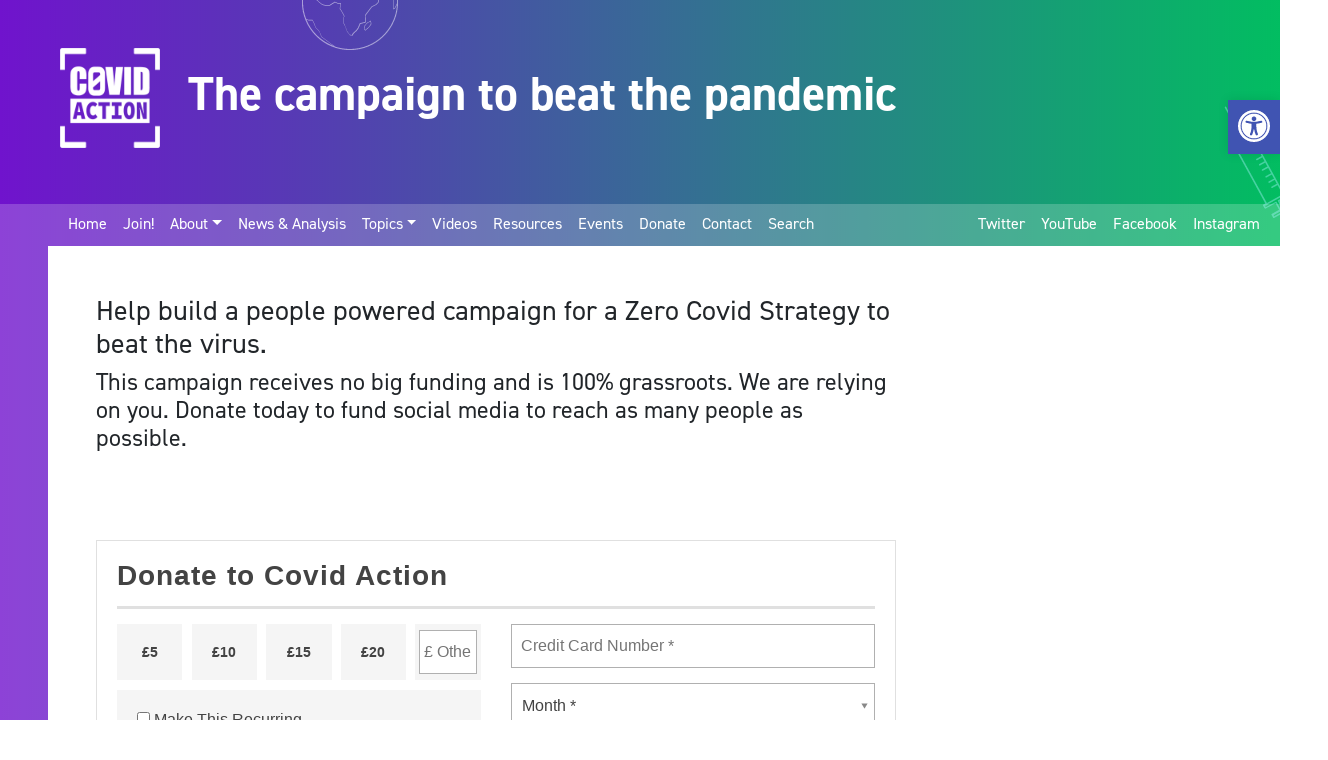

--- FILE ---
content_type: text/html; charset=UTF-8
request_url: https://covidaction.uk/donate/
body_size: 11865
content:
<!doctype html>
<html lang="en">
<head>
	<meta charset="utf-8">
	<meta name="viewport" content="width=device-width, initial-scale=1">

	<link href="https://cdn.jsdelivr.net/npm/bootstrap@5.1.0/dist/css/bootstrap.min.css" rel="stylesheet" integrity="sha384-KyZXEAg3QhqLMpG8r+8fhAXLRk2vvoC2f3B09zVXn8CA5QIVfZOJ3BCsw2P0p/We" crossorigin="anonymous"> 
	<link rel="stylesheet" href="https://use.typekit.net/xbl8azs.css">
	<link rel="stylesheet" href="https://covidaction.uk/wp-content/themes/zc-theme/style.css?m=1642943549">
	<script src="https://kit.fontawesome.com/83f3adc483.js" crossorigin="anonymous"></script>

	<title>Donate &#8211; Covid Action</title>
<meta name='robots' content='max-image-preview:large' />
	<style>img:is([sizes="auto" i], [sizes^="auto," i]) { contain-intrinsic-size: 3000px 1500px }</style>
	<link rel='dns-prefetch' href='//plausible.io' />
<link rel='dns-prefetch' href='//use.typekit.net' />

			<meta name="description" content="Help build a people powered campaign for a Zero Covid Strategy to beat the virus. This campaign receives no big funding and is 100% grassroots. We are relying on you. [&amp;hellip;]">
			<meta property="og:title" content="Donate">
			<meta property="og:description" content="Help build a people powered campaign for a Zero Covid Strategy to beat the virus. This campaign receives no big funding and is 100% grassroots. We are relying on you. [&amp;hellip;]">
			<meta property="og:image" content="https://covidaction.uk/wp-content/uploads/2021/02/zc-home-page-0.4-1024x576.png">
			
			<meta name="twitter:card" content="summary">
			<meta name="twitter:image" content="https://covidaction.uk/wp-content/uploads/2021/02/zc-home-page-0.4-1024x576.png">

		<script type="text/javascript">
/* <![CDATA[ */
window._wpemojiSettings = {"baseUrl":"https:\/\/s.w.org\/images\/core\/emoji\/15.0.3\/72x72\/","ext":".png","svgUrl":"https:\/\/s.w.org\/images\/core\/emoji\/15.0.3\/svg\/","svgExt":".svg","source":{"concatemoji":"https:\/\/covidaction.uk\/wp-includes\/js\/wp-emoji-release.min.js?ver=5dc6701343c20b6e45c3e6c10e2732a2"}};
/*! This file is auto-generated */
!function(i,n){var o,s,e;function c(e){try{var t={supportTests:e,timestamp:(new Date).valueOf()};sessionStorage.setItem(o,JSON.stringify(t))}catch(e){}}function p(e,t,n){e.clearRect(0,0,e.canvas.width,e.canvas.height),e.fillText(t,0,0);var t=new Uint32Array(e.getImageData(0,0,e.canvas.width,e.canvas.height).data),r=(e.clearRect(0,0,e.canvas.width,e.canvas.height),e.fillText(n,0,0),new Uint32Array(e.getImageData(0,0,e.canvas.width,e.canvas.height).data));return t.every(function(e,t){return e===r[t]})}function u(e,t,n){switch(t){case"flag":return n(e,"\ud83c\udff3\ufe0f\u200d\u26a7\ufe0f","\ud83c\udff3\ufe0f\u200b\u26a7\ufe0f")?!1:!n(e,"\ud83c\uddfa\ud83c\uddf3","\ud83c\uddfa\u200b\ud83c\uddf3")&&!n(e,"\ud83c\udff4\udb40\udc67\udb40\udc62\udb40\udc65\udb40\udc6e\udb40\udc67\udb40\udc7f","\ud83c\udff4\u200b\udb40\udc67\u200b\udb40\udc62\u200b\udb40\udc65\u200b\udb40\udc6e\u200b\udb40\udc67\u200b\udb40\udc7f");case"emoji":return!n(e,"\ud83d\udc26\u200d\u2b1b","\ud83d\udc26\u200b\u2b1b")}return!1}function f(e,t,n){var r="undefined"!=typeof WorkerGlobalScope&&self instanceof WorkerGlobalScope?new OffscreenCanvas(300,150):i.createElement("canvas"),a=r.getContext("2d",{willReadFrequently:!0}),o=(a.textBaseline="top",a.font="600 32px Arial",{});return e.forEach(function(e){o[e]=t(a,e,n)}),o}function t(e){var t=i.createElement("script");t.src=e,t.defer=!0,i.head.appendChild(t)}"undefined"!=typeof Promise&&(o="wpEmojiSettingsSupports",s=["flag","emoji"],n.supports={everything:!0,everythingExceptFlag:!0},e=new Promise(function(e){i.addEventListener("DOMContentLoaded",e,{once:!0})}),new Promise(function(t){var n=function(){try{var e=JSON.parse(sessionStorage.getItem(o));if("object"==typeof e&&"number"==typeof e.timestamp&&(new Date).valueOf()<e.timestamp+604800&&"object"==typeof e.supportTests)return e.supportTests}catch(e){}return null}();if(!n){if("undefined"!=typeof Worker&&"undefined"!=typeof OffscreenCanvas&&"undefined"!=typeof URL&&URL.createObjectURL&&"undefined"!=typeof Blob)try{var e="postMessage("+f.toString()+"("+[JSON.stringify(s),u.toString(),p.toString()].join(",")+"));",r=new Blob([e],{type:"text/javascript"}),a=new Worker(URL.createObjectURL(r),{name:"wpTestEmojiSupports"});return void(a.onmessage=function(e){c(n=e.data),a.terminate(),t(n)})}catch(e){}c(n=f(s,u,p))}t(n)}).then(function(e){for(var t in e)n.supports[t]=e[t],n.supports.everything=n.supports.everything&&n.supports[t],"flag"!==t&&(n.supports.everythingExceptFlag=n.supports.everythingExceptFlag&&n.supports[t]);n.supports.everythingExceptFlag=n.supports.everythingExceptFlag&&!n.supports.flag,n.DOMReady=!1,n.readyCallback=function(){n.DOMReady=!0}}).then(function(){return e}).then(function(){var e;n.supports.everything||(n.readyCallback(),(e=n.source||{}).concatemoji?t(e.concatemoji):e.wpemoji&&e.twemoji&&(t(e.twemoji),t(e.wpemoji)))}))}((window,document),window._wpemojiSettings);
/* ]]> */
</script>

<style id='wp-emoji-styles-inline-css' type='text/css'>

	img.wp-smiley, img.emoji {
		display: inline !important;
		border: none !important;
		box-shadow: none !important;
		height: 1em !important;
		width: 1em !important;
		margin: 0 0.07em !important;
		vertical-align: -0.1em !important;
		background: none !important;
		padding: 0 !important;
	}
</style>
<link rel='stylesheet' id='wp-block-library-css' href='https://covidaction.uk/wp-includes/css/dist/block-library/style.min.css?ver=5dc6701343c20b6e45c3e6c10e2732a2' type='text/css' media='all' />
<style id='classic-theme-styles-inline-css' type='text/css'>
/*! This file is auto-generated */
.wp-block-button__link{color:#fff;background-color:#32373c;border-radius:9999px;box-shadow:none;text-decoration:none;padding:calc(.667em + 2px) calc(1.333em + 2px);font-size:1.125em}.wp-block-file__button{background:#32373c;color:#fff;text-decoration:none}
</style>
<style id='global-styles-inline-css' type='text/css'>
:root{--wp--preset--aspect-ratio--square: 1;--wp--preset--aspect-ratio--4-3: 4/3;--wp--preset--aspect-ratio--3-4: 3/4;--wp--preset--aspect-ratio--3-2: 3/2;--wp--preset--aspect-ratio--2-3: 2/3;--wp--preset--aspect-ratio--16-9: 16/9;--wp--preset--aspect-ratio--9-16: 9/16;--wp--preset--color--black: #000000;--wp--preset--color--cyan-bluish-gray: #abb8c3;--wp--preset--color--white: #ffffff;--wp--preset--color--pale-pink: #f78da7;--wp--preset--color--vivid-red: #cf2e2e;--wp--preset--color--luminous-vivid-orange: #ff6900;--wp--preset--color--luminous-vivid-amber: #fcb900;--wp--preset--color--light-green-cyan: #7bdcb5;--wp--preset--color--vivid-green-cyan: #00d084;--wp--preset--color--pale-cyan-blue: #8ed1fc;--wp--preset--color--vivid-cyan-blue: #0693e3;--wp--preset--color--vivid-purple: #9b51e0;--wp--preset--gradient--vivid-cyan-blue-to-vivid-purple: linear-gradient(135deg,rgba(6,147,227,1) 0%,rgb(155,81,224) 100%);--wp--preset--gradient--light-green-cyan-to-vivid-green-cyan: linear-gradient(135deg,rgb(122,220,180) 0%,rgb(0,208,130) 100%);--wp--preset--gradient--luminous-vivid-amber-to-luminous-vivid-orange: linear-gradient(135deg,rgba(252,185,0,1) 0%,rgba(255,105,0,1) 100%);--wp--preset--gradient--luminous-vivid-orange-to-vivid-red: linear-gradient(135deg,rgba(255,105,0,1) 0%,rgb(207,46,46) 100%);--wp--preset--gradient--very-light-gray-to-cyan-bluish-gray: linear-gradient(135deg,rgb(238,238,238) 0%,rgb(169,184,195) 100%);--wp--preset--gradient--cool-to-warm-spectrum: linear-gradient(135deg,rgb(74,234,220) 0%,rgb(151,120,209) 20%,rgb(207,42,186) 40%,rgb(238,44,130) 60%,rgb(251,105,98) 80%,rgb(254,248,76) 100%);--wp--preset--gradient--blush-light-purple: linear-gradient(135deg,rgb(255,206,236) 0%,rgb(152,150,240) 100%);--wp--preset--gradient--blush-bordeaux: linear-gradient(135deg,rgb(254,205,165) 0%,rgb(254,45,45) 50%,rgb(107,0,62) 100%);--wp--preset--gradient--luminous-dusk: linear-gradient(135deg,rgb(255,203,112) 0%,rgb(199,81,192) 50%,rgb(65,88,208) 100%);--wp--preset--gradient--pale-ocean: linear-gradient(135deg,rgb(255,245,203) 0%,rgb(182,227,212) 50%,rgb(51,167,181) 100%);--wp--preset--gradient--electric-grass: linear-gradient(135deg,rgb(202,248,128) 0%,rgb(113,206,126) 100%);--wp--preset--gradient--midnight: linear-gradient(135deg,rgb(2,3,129) 0%,rgb(40,116,252) 100%);--wp--preset--font-size--small: 13px;--wp--preset--font-size--medium: 20px;--wp--preset--font-size--large: 36px;--wp--preset--font-size--x-large: 42px;--wp--preset--spacing--20: 0.44rem;--wp--preset--spacing--30: 0.67rem;--wp--preset--spacing--40: 1rem;--wp--preset--spacing--50: 1.5rem;--wp--preset--spacing--60: 2.25rem;--wp--preset--spacing--70: 3.38rem;--wp--preset--spacing--80: 5.06rem;--wp--preset--shadow--natural: 6px 6px 9px rgba(0, 0, 0, 0.2);--wp--preset--shadow--deep: 12px 12px 50px rgba(0, 0, 0, 0.4);--wp--preset--shadow--sharp: 6px 6px 0px rgba(0, 0, 0, 0.2);--wp--preset--shadow--outlined: 6px 6px 0px -3px rgba(255, 255, 255, 1), 6px 6px rgba(0, 0, 0, 1);--wp--preset--shadow--crisp: 6px 6px 0px rgba(0, 0, 0, 1);}:where(.is-layout-flex){gap: 0.5em;}:where(.is-layout-grid){gap: 0.5em;}body .is-layout-flex{display: flex;}.is-layout-flex{flex-wrap: wrap;align-items: center;}.is-layout-flex > :is(*, div){margin: 0;}body .is-layout-grid{display: grid;}.is-layout-grid > :is(*, div){margin: 0;}:where(.wp-block-columns.is-layout-flex){gap: 2em;}:where(.wp-block-columns.is-layout-grid){gap: 2em;}:where(.wp-block-post-template.is-layout-flex){gap: 1.25em;}:where(.wp-block-post-template.is-layout-grid){gap: 1.25em;}.has-black-color{color: var(--wp--preset--color--black) !important;}.has-cyan-bluish-gray-color{color: var(--wp--preset--color--cyan-bluish-gray) !important;}.has-white-color{color: var(--wp--preset--color--white) !important;}.has-pale-pink-color{color: var(--wp--preset--color--pale-pink) !important;}.has-vivid-red-color{color: var(--wp--preset--color--vivid-red) !important;}.has-luminous-vivid-orange-color{color: var(--wp--preset--color--luminous-vivid-orange) !important;}.has-luminous-vivid-amber-color{color: var(--wp--preset--color--luminous-vivid-amber) !important;}.has-light-green-cyan-color{color: var(--wp--preset--color--light-green-cyan) !important;}.has-vivid-green-cyan-color{color: var(--wp--preset--color--vivid-green-cyan) !important;}.has-pale-cyan-blue-color{color: var(--wp--preset--color--pale-cyan-blue) !important;}.has-vivid-cyan-blue-color{color: var(--wp--preset--color--vivid-cyan-blue) !important;}.has-vivid-purple-color{color: var(--wp--preset--color--vivid-purple) !important;}.has-black-background-color{background-color: var(--wp--preset--color--black) !important;}.has-cyan-bluish-gray-background-color{background-color: var(--wp--preset--color--cyan-bluish-gray) !important;}.has-white-background-color{background-color: var(--wp--preset--color--white) !important;}.has-pale-pink-background-color{background-color: var(--wp--preset--color--pale-pink) !important;}.has-vivid-red-background-color{background-color: var(--wp--preset--color--vivid-red) !important;}.has-luminous-vivid-orange-background-color{background-color: var(--wp--preset--color--luminous-vivid-orange) !important;}.has-luminous-vivid-amber-background-color{background-color: var(--wp--preset--color--luminous-vivid-amber) !important;}.has-light-green-cyan-background-color{background-color: var(--wp--preset--color--light-green-cyan) !important;}.has-vivid-green-cyan-background-color{background-color: var(--wp--preset--color--vivid-green-cyan) !important;}.has-pale-cyan-blue-background-color{background-color: var(--wp--preset--color--pale-cyan-blue) !important;}.has-vivid-cyan-blue-background-color{background-color: var(--wp--preset--color--vivid-cyan-blue) !important;}.has-vivid-purple-background-color{background-color: var(--wp--preset--color--vivid-purple) !important;}.has-black-border-color{border-color: var(--wp--preset--color--black) !important;}.has-cyan-bluish-gray-border-color{border-color: var(--wp--preset--color--cyan-bluish-gray) !important;}.has-white-border-color{border-color: var(--wp--preset--color--white) !important;}.has-pale-pink-border-color{border-color: var(--wp--preset--color--pale-pink) !important;}.has-vivid-red-border-color{border-color: var(--wp--preset--color--vivid-red) !important;}.has-luminous-vivid-orange-border-color{border-color: var(--wp--preset--color--luminous-vivid-orange) !important;}.has-luminous-vivid-amber-border-color{border-color: var(--wp--preset--color--luminous-vivid-amber) !important;}.has-light-green-cyan-border-color{border-color: var(--wp--preset--color--light-green-cyan) !important;}.has-vivid-green-cyan-border-color{border-color: var(--wp--preset--color--vivid-green-cyan) !important;}.has-pale-cyan-blue-border-color{border-color: var(--wp--preset--color--pale-cyan-blue) !important;}.has-vivid-cyan-blue-border-color{border-color: var(--wp--preset--color--vivid-cyan-blue) !important;}.has-vivid-purple-border-color{border-color: var(--wp--preset--color--vivid-purple) !important;}.has-vivid-cyan-blue-to-vivid-purple-gradient-background{background: var(--wp--preset--gradient--vivid-cyan-blue-to-vivid-purple) !important;}.has-light-green-cyan-to-vivid-green-cyan-gradient-background{background: var(--wp--preset--gradient--light-green-cyan-to-vivid-green-cyan) !important;}.has-luminous-vivid-amber-to-luminous-vivid-orange-gradient-background{background: var(--wp--preset--gradient--luminous-vivid-amber-to-luminous-vivid-orange) !important;}.has-luminous-vivid-orange-to-vivid-red-gradient-background{background: var(--wp--preset--gradient--luminous-vivid-orange-to-vivid-red) !important;}.has-very-light-gray-to-cyan-bluish-gray-gradient-background{background: var(--wp--preset--gradient--very-light-gray-to-cyan-bluish-gray) !important;}.has-cool-to-warm-spectrum-gradient-background{background: var(--wp--preset--gradient--cool-to-warm-spectrum) !important;}.has-blush-light-purple-gradient-background{background: var(--wp--preset--gradient--blush-light-purple) !important;}.has-blush-bordeaux-gradient-background{background: var(--wp--preset--gradient--blush-bordeaux) !important;}.has-luminous-dusk-gradient-background{background: var(--wp--preset--gradient--luminous-dusk) !important;}.has-pale-ocean-gradient-background{background: var(--wp--preset--gradient--pale-ocean) !important;}.has-electric-grass-gradient-background{background: var(--wp--preset--gradient--electric-grass) !important;}.has-midnight-gradient-background{background: var(--wp--preset--gradient--midnight) !important;}.has-small-font-size{font-size: var(--wp--preset--font-size--small) !important;}.has-medium-font-size{font-size: var(--wp--preset--font-size--medium) !important;}.has-large-font-size{font-size: var(--wp--preset--font-size--large) !important;}.has-x-large-font-size{font-size: var(--wp--preset--font-size--x-large) !important;}
:where(.wp-block-post-template.is-layout-flex){gap: 1.25em;}:where(.wp-block-post-template.is-layout-grid){gap: 1.25em;}
:where(.wp-block-columns.is-layout-flex){gap: 2em;}:where(.wp-block-columns.is-layout-grid){gap: 2em;}
:root :where(.wp-block-pullquote){font-size: 1.5em;line-height: 1.6;}
</style>
<link rel='stylesheet' id='custom-typekit-css-css' href='https://use.typekit.net/not5pnd.css?ver=2.1.1' type='text/css' media='all' />
<link rel='stylesheet' id='pojo-a11y-css' href='https://covidaction.uk/wp-content/plugins/pojo-accessibility/modules/legacy/assets/css/style.min.css?ver=1.0.0' type='text/css' media='all' />
<script type="text/javascript" defer data-domain='covidaction.uk' data-api='https://plausible.io/api/event' data-cfasync='false' src="https://plausible.io/js/plausible.outbound-links.js?ver=2.5.0" id="plausible-analytics-js"></script>
<script type="text/javascript" id="plausible-analytics-js-after">
/* <![CDATA[ */
window.plausible = window.plausible || function() { (window.plausible.q = window.plausible.q || []).push(arguments) }
/* ]]> */
</script>
<script type="text/javascript" src="https://covidaction.uk/wp-includes/js/jquery/jquery.min.js?ver=3.7.1" id="jquery-core-js"></script>
<script type="text/javascript" src="https://covidaction.uk/wp-includes/js/jquery/jquery-migrate.min.js?ver=3.4.1" id="jquery-migrate-js"></script>
<link rel="https://api.w.org/" href="https://covidaction.uk/wp-json/" /><link rel="alternate" title="JSON" type="application/json" href="https://covidaction.uk/wp-json/wp/v2/pages/4006" /><link rel="EditURI" type="application/rsd+xml" title="RSD" href="https://covidaction.uk/xmlrpc.php?rsd" />

<link rel="canonical" href="https://covidaction.uk/donate/" />
<link rel='shortlink' href='https://covidaction.uk/?p=4006' />
<link rel="alternate" title="oEmbed (JSON)" type="application/json+oembed" href="https://covidaction.uk/wp-json/oembed/1.0/embed?url=https%3A%2F%2Fcovidaction.uk%2Fdonate%2F" />
<link rel="alternate" title="oEmbed (XML)" type="text/xml+oembed" href="https://covidaction.uk/wp-json/oembed/1.0/embed?url=https%3A%2F%2Fcovidaction.uk%2Fdonate%2F&#038;format=xml" />
<meta name="tec-api-version" content="v1"><meta name="tec-api-origin" content="https://covidaction.uk"><link rel="alternate" href="https://covidaction.uk/wp-json/tribe/events/v1/" /><style type="text/css">
#pojo-a11y-toolbar .pojo-a11y-toolbar-toggle a{ background-color: #4054b2;	color: #ffffff;}
#pojo-a11y-toolbar .pojo-a11y-toolbar-overlay, #pojo-a11y-toolbar .pojo-a11y-toolbar-overlay ul.pojo-a11y-toolbar-items.pojo-a11y-links{ border-color: #4054b2;}
body.pojo-a11y-focusable a:focus{ outline-style: solid !important;	outline-width: 1px !important;	outline-color: #FF0000 !important;}
#pojo-a11y-toolbar{ top: 100px !important;}
#pojo-a11y-toolbar .pojo-a11y-toolbar-overlay{ background-color: #ffffff;}
#pojo-a11y-toolbar .pojo-a11y-toolbar-overlay ul.pojo-a11y-toolbar-items li.pojo-a11y-toolbar-item a, #pojo-a11y-toolbar .pojo-a11y-toolbar-overlay p.pojo-a11y-toolbar-title{ color: #333333;}
#pojo-a11y-toolbar .pojo-a11y-toolbar-overlay ul.pojo-a11y-toolbar-items li.pojo-a11y-toolbar-item a.active{ background-color: #4054b2;	color: #ffffff;}
@media (max-width: 767px) { #pojo-a11y-toolbar { top: 275px !important; } }</style><link rel="icon" href="https://covidaction.uk/wp-content/uploads/2022/08/Screenshot-2022-08-24-at-12.48.50-150x150.png" sizes="32x32" />
<link rel="icon" href="https://covidaction.uk/wp-content/uploads/2022/08/Screenshot-2022-08-24-at-12.48.50.png" sizes="192x192" />
<link rel="apple-touch-icon" href="https://covidaction.uk/wp-content/uploads/2022/08/Screenshot-2022-08-24-at-12.48.50.png" />
<meta name="msapplication-TileImage" content="https://covidaction.uk/wp-content/uploads/2022/08/Screenshot-2022-08-24-at-12.48.50.png" />
		<style type="text/css" id="wp-custom-css">
			.tint-box.wp-block-latest-posts a {
	font-size: 1.6em;
}		</style>
		
</head>
<body class="page-template-default page page-id-4006 wp-embed-responsive tribe-no-js page-template-zero-covid-theme">
<div class="container-fluid container-outer m-0 p-0">

	<div class="background-icon background-icon-1">
		<img src="https://covidaction.uk/wp-content/themes/zc-theme/img/globe.svg" width="100" />
	</div>

	<div class="background-icon background-icon-2">
		<img src="https://covidaction.uk/wp-content/themes/zc-theme/img/vaccine.svg" width="150" />
	</div>

	<div class="container-fluid header">
		
		<h1 class="slogan">
			<a href="/"><img class="logo" src="/wp-content/uploads/2022/08/Covid-Action-Logo.png" width="100" height="100" /></a>
			The campaign to beat the pandemic
		</h1>

	</div>

	<div class="print-logo">
		<img class="logo" src="https://covidaction.uk/wp-content/themes/zc-theme/img/zc-print-logo.svg" width="100" height="100" />
	</div>

	<div class="container-fluid container-inner">
			
		<nav class="navbar navbar-dark navbar-expand-lg p-0">
			<div class="container-fluid menus">
				
				<button class="navbar-toggler" type="button" data-bs-toggle="collapse" data-bs-target="#navbarSupportedContent" aria-controls="navbarSupportedContent" aria-expanded="false" aria-label="Toggle navigation">
					<span class="navbar-toggler-icon"></span>
				</button>
				
				<div id="navbarSupportedContent" class="collapse navbar-collapse"><ul id="menu-main" class="navbar-nav me-auto mb-2 mb-lg-0 text-end" itemscope itemtype="http://www.schema.org/SiteNavigationElement"><li  id="menu-item-4582" class="menu-item menu-item-type-custom menu-item-object-custom menu-item-4582 nav-item"><a itemprop="url" href="/" class="nav-link"><span itemprop="name">Home</span></a></li>
<li  id="menu-item-4604" class="menu-item menu-item-type-post_type menu-item-object-page menu-item-4604 nav-item"><a itemprop="url" href="https://covidaction.uk/join-the-campaign/" class="nav-link"><span itemprop="name">Join!</span></a></li>
<li  id="menu-item-4921" class="menu-item menu-item-type-custom menu-item-object-custom menu-item-has-children dropdown menu-item-4921 nav-item"><a href="#" aria-haspopup="true" aria-expanded="false" class="dropdown-toggle nav-link" id="menu-item-dropdown-4921" data-bs-toggle="dropdown"><span itemprop="name">About</span></a>
<ul class="dropdown-menu" aria-labelledby="menu-item-dropdown-4921">
	<li  id="menu-item-4583" class="menu-item menu-item-type-post_type menu-item-object-page menu-item-4583 nav-item"><a itemprop="url" href="https://covidaction.uk/about-us/" class="dropdown-item"><span itemprop="name">About us</span></a></li>
	<li  id="menu-item-4922" class="menu-item menu-item-type-post_type menu-item-object-page menu-item-4922 nav-item"><a itemprop="url" href="https://covidaction.uk/why-we-campaign/" class="dropdown-item"><span itemprop="name">Why we campaign</span></a></li>
	<li  id="menu-item-5633" class="menu-item menu-item-type-post_type menu-item-object-page menu-item-5633 nav-item"><a itemprop="url" href="https://covidaction.uk/affiliate-to-the-campaign/" class="dropdown-item"><span itemprop="name">Affiliate to the campaign</span></a></li>
</ul>
</li>
<li  id="menu-item-4584" class="menu-item menu-item-type-taxonomy menu-item-object-category menu-item-4584 nav-item"><a itemprop="url" href="https://covidaction.uk/category/news-and-analysis/" class="nav-link"><span itemprop="name">News &amp; Analysis</span></a></li>
<li  id="menu-item-4585" class="menu-item menu-item-type-custom menu-item-object-custom menu-item-has-children dropdown menu-item-4585 nav-item"><a href="#" aria-haspopup="true" aria-expanded="false" class="dropdown-toggle nav-link" id="menu-item-dropdown-4585" data-bs-toggle="dropdown"><span itemprop="name">Topics</span></a>
<ul class="dropdown-menu" aria-labelledby="menu-item-dropdown-4585">
	<li  id="menu-item-4590" class="menu-item menu-item-type-taxonomy menu-item-object-post_tag menu-item-4590 nav-item"><a itemprop="url" href="https://covidaction.uk/tag/elimination-strategy/" class="dropdown-item"><span itemprop="name">Elimination strategy</span></a></li>
	<li  id="menu-item-4600" class="menu-item menu-item-type-taxonomy menu-item-object-post_tag menu-item-4600 nav-item"><a itemprop="url" href="https://covidaction.uk/tag/vaccine-justice/" class="dropdown-item"><span itemprop="name">Vaccine justice</span></a></li>
	<li  id="menu-item-4591" class="menu-item menu-item-type-taxonomy menu-item-object-post_tag menu-item-4591 nav-item"><a itemprop="url" href="https://covidaction.uk/tag/government-policy/" class="dropdown-item"><span itemprop="name">Government policy</span></a></li>
	<li  id="menu-item-4597" class="menu-item menu-item-type-taxonomy menu-item-object-post_tag menu-item-4597 nav-item"><a itemprop="url" href="https://covidaction.uk/tag/scotland/" class="dropdown-item"><span itemprop="name">Scotland</span></a></li>
	<li  id="menu-item-4598" class="menu-item menu-item-type-taxonomy menu-item-object-post_tag menu-item-4598 nav-item"><a itemprop="url" href="https://covidaction.uk/tag/test-and-trace/" class="dropdown-item"><span itemprop="name">Test and Trace</span></a></li>
	<li  id="menu-item-4592" class="menu-item menu-item-type-taxonomy menu-item-object-post_tag menu-item-4592 nav-item"><a itemprop="url" href="https://covidaction.uk/tag/international/" class="dropdown-item"><span itemprop="name">International</span></a></li>
	<li  id="menu-item-4601" class="menu-item menu-item-type-taxonomy menu-item-object-post_tag menu-item-4601 nav-item"><a itemprop="url" href="https://covidaction.uk/tag/workplace-safety/" class="dropdown-item"><span itemprop="name">Workplace safety</span></a></li>
	<li  id="menu-item-4596" class="menu-item menu-item-type-taxonomy menu-item-object-post_tag menu-item-4596 nav-item"><a itemprop="url" href="https://covidaction.uk/tag/science/" class="dropdown-item"><span itemprop="name">Science</span></a></li>
	<li  id="menu-item-4588" class="menu-item menu-item-type-taxonomy menu-item-object-post_tag menu-item-4588 nav-item"><a itemprop="url" href="https://covidaction.uk/tag/climate/" class="dropdown-item"><span itemprop="name">Climate</span></a></li>
	<li  id="menu-item-4594" class="menu-item menu-item-type-taxonomy menu-item-object-post_tag menu-item-4594 nav-item"><a itemprop="url" href="https://covidaction.uk/tag/nhs/" class="dropdown-item"><span itemprop="name">NHS</span></a></li>
</ul>
</li>
<li  id="menu-item-4906" class="menu-item menu-item-type-custom menu-item-object-custom menu-item-4906 nav-item"><a itemprop="url" href="https://www.youtube.com/channel/UCSik2GGa7RK-IAT2UUPEstQ" class="nav-link"><span itemprop="name">Videos</span></a></li>
<li  id="menu-item-4602" class="menu-item menu-item-type-taxonomy menu-item-object-category menu-item-4602 nav-item"><a itemprop="url" href="https://covidaction.uk/category/resources/" class="nav-link"><span itemprop="name">Resources</span></a></li>
<li  id="menu-item-4905" class="menu-item menu-item-type-custom menu-item-object-custom menu-item-4905 nav-item"><a itemprop="url" href="https://zerocovid.uk/events/" class="nav-link"><span itemprop="name">Events</span></a></li>
<li  id="menu-item-4606" class="menu-item menu-item-type-post_type menu-item-object-page current-menu-item page_item page-item-4006 current_page_item active menu-item-4606 nav-item"><a itemprop="url" href="https://covidaction.uk/donate/" class="nav-link" aria-current="page"><span itemprop="name">Donate</span></a></li>
<li  id="menu-item-4607" class="menu-item menu-item-type-post_type menu-item-object-page menu-item-4607 nav-item"><a itemprop="url" href="https://covidaction.uk/contact-us/" class="nav-link"><span itemprop="name">Contact</span></a></li>
<li  id="menu-item-4608" class="menu-item menu-item-type-custom menu-item-object-custom menu-item-4608 nav-item"><a itemprop="url" href="#search" class="nav-link"><span itemprop="name"><i class="far fa-search" aria-hidden="true"></i> Search</span></a></li>
</ul></div>				
				<div class="navbar p-0 navbar-expand justify-content-end"><ul id="menu-social-media" class="navbar-nav" itemscope itemtype="http://www.schema.org/SiteNavigationElement"><li  id="menu-item-5287" class="menu-item menu-item-type-custom menu-item-object-custom menu-item-5287 nav-item"><a itemprop="url" href="https://twitter.com/covidactionuk" class="nav-link"><span itemprop="name"><i class="fa-brands fa-twitter" aria-hidden="true"></i> <span class="sr-only">Twitter</span></span></a></li>
<li  id="menu-item-4612" class="menu-item menu-item-type-custom menu-item-object-custom menu-item-4612 nav-item"><a target="_blank" rel="noopener noreferrer" itemprop="url" href="https://www.youtube.com/@covidactionuk" class="nav-link"><span itemprop="name"><i class="fab fa-youtube" aria-hidden="true"></i> <span class="sr-only">YouTube</span></span></a></li>
<li  id="menu-item-4610" class="menu-item menu-item-type-custom menu-item-object-custom menu-item-4610 nav-item"><a target="_blank" rel="noopener noreferrer" itemprop="url" href="https://www.facebook.com/covidactionuk" class="nav-link"><span itemprop="name"><i class="fab fa-facebook-f" aria-hidden="true"></i> <span class="sr-only">Facebook</span></span></a></li>
<li  id="menu-item-4611" class="menu-item menu-item-type-custom menu-item-object-custom menu-item-4611 nav-item"><a target="_blank" rel="noopener noreferrer" itemprop="url" href="https://www.instagram.com/covidactionuk" class="nav-link"><span itemprop="name"><i class="fab fa-instagram" aria-hidden="true"></i> <span class="sr-only">Instagram</span></span></a></li>
</ul></div>
			</div>
		</nav>

		<div class="container-fluid container-content p-5">

	<div class="article">
				
		<h3>Help build a people powered campaign for a Zero Covid Strategy to beat the virus.</h3>
<h4>This campaign receives no big funding and is 100% grassroots. We are relying on you. Donate today to fund social media to reach as many people as possible.</h4>
<p>&nbsp;</p>
<p>&nbsp;</p>
<p><script src="https://actionnetwork.org/widgets/v5/fundraising/chip-in-to-help-win-a-zero-covid-strategy?format=js&amp;source=widget"></script></p>
<div id="can-fundraising-area-chip-in-to-help-win-a-zero-covid-strategy" style="width: 100%"><!-- this div is the target for our HTML insertion --></div>
<p>&nbsp;</p>

	</div>

</div> <!-- /container-content -->
</div> <!-- /container-inner -->

	<div class="container-fluid footer">
		<div class="container pt-5 pb-5">
			<div class="row">
				<div class="col-md-3">

					<a href="/"><img class="logo mt-3" src="/wp-content/uploads/2022/08/Covid-Action-Logo.png" width="150" height="150" /></a>
					<p class="text-white mt-4">No one is safe until everyone is safe.</p>

					<div class="footer-social-media">
						<div class="navbar p-0 navbar-expand mt-3"><ul id="menu-social-media-1" class="navbar-nav" itemscope itemtype="http://www.schema.org/SiteNavigationElement"><li  class="menu-item menu-item-type-custom menu-item-object-custom menu-item-5287 nav-item"><a itemprop="url" href="https://twitter.com/covidactionuk" class="nav-link"><span itemprop="name"><i class="fa-brands fa-twitter" aria-hidden="true"></i> <span class="sr-only">Twitter</span></span></a></li>
<li  class="menu-item menu-item-type-custom menu-item-object-custom menu-item-4612 nav-item"><a target="_blank" rel="noopener noreferrer" itemprop="url" href="https://www.youtube.com/@covidactionuk" class="nav-link"><span itemprop="name"><i class="fab fa-youtube" aria-hidden="true"></i> <span class="sr-only">YouTube</span></span></a></li>
<li  class="menu-item menu-item-type-custom menu-item-object-custom menu-item-4610 nav-item"><a target="_blank" rel="noopener noreferrer" itemprop="url" href="https://www.facebook.com/covidactionuk" class="nav-link"><span itemprop="name"><i class="fab fa-facebook-f" aria-hidden="true"></i> <span class="sr-only">Facebook</span></span></a></li>
<li  class="menu-item menu-item-type-custom menu-item-object-custom menu-item-4611 nav-item"><a target="_blank" rel="noopener noreferrer" itemprop="url" href="https://www.instagram.com/covidactionuk" class="nav-link"><span itemprop="name"><i class="fab fa-instagram" aria-hidden="true"></i> <span class="sr-only">Instagram</span></span></a></li>
</ul></div>					</div>

				</div>
				<div class="col-md-3 footer-menu">
					<div class="navbar navbar-dark navbar-expand pb-0"><ul id="menu-main-1" class="navbar-nav flex-column" itemscope itemtype="http://www.schema.org/SiteNavigationElement"><li  class="menu-item menu-item-type-custom menu-item-object-custom menu-item-4582 nav-item"><a itemprop="url" href="/" class="nav-link"><span itemprop="name">Home</span></a></li>
<li  class="menu-item menu-item-type-post_type menu-item-object-page menu-item-4604 nav-item"><a itemprop="url" href="https://covidaction.uk/join-the-campaign/" class="nav-link"><span itemprop="name">Join!</span></a></li>
<li  class="menu-item menu-item-type-custom menu-item-object-custom menu-item-has-children dropdown menu-item-4921 nav-item"><a href="#" aria-haspopup="true" aria-expanded="false" class="dropdown-toggle nav-link" id="menu-item-dropdown-4921" data-bs-toggle="dropdown"><span itemprop="name">About</span></a>
<ul class="dropdown-menu" aria-labelledby="menu-item-dropdown-4921">
	<li  class="menu-item menu-item-type-post_type menu-item-object-page menu-item-4583 nav-item"><a itemprop="url" href="https://covidaction.uk/about-us/" class="dropdown-item"><span itemprop="name">About us</span></a></li>
	<li  class="menu-item menu-item-type-post_type menu-item-object-page menu-item-4922 nav-item"><a itemprop="url" href="https://covidaction.uk/why-we-campaign/" class="dropdown-item"><span itemprop="name">Why we campaign</span></a></li>
	<li  class="menu-item menu-item-type-post_type menu-item-object-page menu-item-5633 nav-item"><a itemprop="url" href="https://covidaction.uk/affiliate-to-the-campaign/" class="dropdown-item"><span itemprop="name">Affiliate to the campaign</span></a></li>
</ul>
</li>
<li  class="menu-item menu-item-type-taxonomy menu-item-object-category menu-item-4584 nav-item"><a itemprop="url" href="https://covidaction.uk/category/news-and-analysis/" class="nav-link"><span itemprop="name">News &amp; Analysis</span></a></li>
<li  class="menu-item menu-item-type-custom menu-item-object-custom menu-item-has-children dropdown menu-item-4585 nav-item"><a href="#" aria-haspopup="true" aria-expanded="false" class="dropdown-toggle nav-link" id="menu-item-dropdown-4585" data-bs-toggle="dropdown"><span itemprop="name">Topics</span></a>
<ul class="dropdown-menu" aria-labelledby="menu-item-dropdown-4585">
	<li  class="menu-item menu-item-type-taxonomy menu-item-object-post_tag menu-item-4590 nav-item"><a itemprop="url" href="https://covidaction.uk/tag/elimination-strategy/" class="dropdown-item"><span itemprop="name">Elimination strategy</span></a></li>
	<li  class="menu-item menu-item-type-taxonomy menu-item-object-post_tag menu-item-4600 nav-item"><a itemprop="url" href="https://covidaction.uk/tag/vaccine-justice/" class="dropdown-item"><span itemprop="name">Vaccine justice</span></a></li>
	<li  class="menu-item menu-item-type-taxonomy menu-item-object-post_tag menu-item-4591 nav-item"><a itemprop="url" href="https://covidaction.uk/tag/government-policy/" class="dropdown-item"><span itemprop="name">Government policy</span></a></li>
	<li  class="menu-item menu-item-type-taxonomy menu-item-object-post_tag menu-item-4597 nav-item"><a itemprop="url" href="https://covidaction.uk/tag/scotland/" class="dropdown-item"><span itemprop="name">Scotland</span></a></li>
	<li  class="menu-item menu-item-type-taxonomy menu-item-object-post_tag menu-item-4598 nav-item"><a itemprop="url" href="https://covidaction.uk/tag/test-and-trace/" class="dropdown-item"><span itemprop="name">Test and Trace</span></a></li>
	<li  class="menu-item menu-item-type-taxonomy menu-item-object-post_tag menu-item-4592 nav-item"><a itemprop="url" href="https://covidaction.uk/tag/international/" class="dropdown-item"><span itemprop="name">International</span></a></li>
	<li  class="menu-item menu-item-type-taxonomy menu-item-object-post_tag menu-item-4601 nav-item"><a itemprop="url" href="https://covidaction.uk/tag/workplace-safety/" class="dropdown-item"><span itemprop="name">Workplace safety</span></a></li>
	<li  class="menu-item menu-item-type-taxonomy menu-item-object-post_tag menu-item-4596 nav-item"><a itemprop="url" href="https://covidaction.uk/tag/science/" class="dropdown-item"><span itemprop="name">Science</span></a></li>
	<li  class="menu-item menu-item-type-taxonomy menu-item-object-post_tag menu-item-4588 nav-item"><a itemprop="url" href="https://covidaction.uk/tag/climate/" class="dropdown-item"><span itemprop="name">Climate</span></a></li>
	<li  class="menu-item menu-item-type-taxonomy menu-item-object-post_tag menu-item-4594 nav-item"><a itemprop="url" href="https://covidaction.uk/tag/nhs/" class="dropdown-item"><span itemprop="name">NHS</span></a></li>
</ul>
</li>
<li  class="menu-item menu-item-type-custom menu-item-object-custom menu-item-4906 nav-item"><a itemprop="url" href="https://www.youtube.com/channel/UCSik2GGa7RK-IAT2UUPEstQ" class="nav-link"><span itemprop="name">Videos</span></a></li>
<li  class="menu-item menu-item-type-taxonomy menu-item-object-category menu-item-4602 nav-item"><a itemprop="url" href="https://covidaction.uk/category/resources/" class="nav-link"><span itemprop="name">Resources</span></a></li>
<li  class="menu-item menu-item-type-custom menu-item-object-custom menu-item-4905 nav-item"><a itemprop="url" href="https://zerocovid.uk/events/" class="nav-link"><span itemprop="name">Events</span></a></li>
<li  class="menu-item menu-item-type-post_type menu-item-object-page current-menu-item page_item page-item-4006 current_page_item active menu-item-4606 nav-item"><a itemprop="url" href="https://covidaction.uk/donate/" class="nav-link" aria-current="page"><span itemprop="name">Donate</span></a></li>
<li  class="menu-item menu-item-type-post_type menu-item-object-page menu-item-4607 nav-item"><a itemprop="url" href="https://covidaction.uk/contact-us/" class="nav-link"><span itemprop="name">Contact</span></a></li>
<li  class="menu-item menu-item-type-custom menu-item-object-custom menu-item-4608 nav-item"><a itemprop="url" href="#search" class="nav-link"><span itemprop="name"><i class="far fa-search" aria-hidden="true"></i> Search</span></a></li>
</ul></div>				</div>

				<div class="col-md-6 topics-menu">
					<!-- topics (ie tags) -->
					<div class="navbar navbar-dark navbar-expand pb-0">
						<ul class="navbar-nav flex-wrap">

							<li class="menu-item nav-item" style="flex: 100%;">
								<a class="nav-link" href="#"><b>Topics</b></a>
							</li>

																														<li class="menu-item nav-item">
									<a href="/tag/action" class="nav-link" aria-current="page">Action</a>
								</li>
																							<li class="menu-item nav-item">
									<a href="/tag/anti-vaxxers" class="nav-link" aria-current="page">Anti-vaxxers</a>
								</li>
																															<li class="menu-item nav-item">
									<a href="/tag/climate" class="nav-link" aria-current="page">Climate</a>
								</li>
																							<li class="menu-item nav-item">
									<a href="/tag/clinically-vulnerable" class="nav-link" aria-current="page">Clinically vulnerable</a>
								</li>
																							<li class="menu-item nav-item">
									<a href="/tag/covid-action" class="nav-link" aria-current="page">Covid Action</a>
								</li>
																															<li class="menu-item nav-item">
									<a href="/tag/covid-inquiry" class="nav-link" aria-current="page">Covid Inquiry</a>
								</li>
																							<li class="menu-item nav-item">
									<a href="/tag/covid-19-public-inquiry" class="nav-link" aria-current="page">Covid-19 Public Inquiry</a>
								</li>
																							<li class="menu-item nav-item">
									<a href="/tag/disability" class="nav-link" aria-current="page">Disability</a>
								</li>
																							<li class="menu-item nav-item">
									<a href="/tag/elimination-strategy" class="nav-link" aria-current="page">Elimination strategy</a>
								</li>
																															<li class="menu-item nav-item">
									<a href="/tag/events" class="nav-link" aria-current="page">Events</a>
								</li>
																															<li class="menu-item nav-item">
									<a href="/tag/government-policy" class="nav-link" aria-current="page">Government policy</a>
								</li>
																																							<li class="menu-item nav-item">
									<a href="/tag/international" class="nav-link" aria-current="page">International</a>
								</li>
																							<li class="menu-item nav-item">
									<a href="/tag/labour" class="nav-link" aria-current="page">Labour</a>
								</li>
																							<li class="menu-item nav-item">
									<a href="/tag/long-covid" class="nav-link" aria-current="page">Long Covid</a>
								</li>
																							<li class="menu-item nav-item">
									<a href="/tag/masks" class="nav-link" aria-current="page">Masks</a>
								</li>
																							<li class="menu-item nav-item">
									<a href="/tag/model-motion" class="nav-link" aria-current="page">Model Motion</a>
								</li>
																							<li class="menu-item nav-item">
									<a href="/tag/nhs" class="nav-link" aria-current="page">NHS</a>
								</li>
																																																							<li class="menu-item nav-item">
									<a href="/tag/press-release" class="nav-link" aria-current="page">Press Release</a>
								</li>
																							<li class="menu-item nav-item">
									<a href="/tag/press-statement" class="nav-link" aria-current="page">Press Statement</a>
								</li>
																																															<li class="menu-item nav-item">
									<a href="/tag/safe-schools" class="nav-link" aria-current="page">Safe schools</a>
								</li>
																							<li class="menu-item nav-item">
									<a href="/tag/science" class="nav-link" aria-current="page">Science</a>
								</li>
																							<li class="menu-item nav-item">
									<a href="/tag/scotland" class="nav-link" aria-current="page">Scotland</a>
								</li>
																							<li class="menu-item nav-item">
									<a href="/tag/self-isolation" class="nav-link" aria-current="page">Self-isolation</a>
								</li>
																							<li class="menu-item nav-item">
									<a href="/tag/test-and-trace" class="nav-link" aria-current="page">Test and Trace</a>
								</li>
																							<li class="menu-item nav-item">
									<a href="/tag/trade-unions" class="nav-link" aria-current="page">Trade unions</a>
								</li>
																							<li class="menu-item nav-item">
									<a href="/tag/vaccine-justice" class="nav-link" aria-current="page">Vaccine justice</a>
								</li>
																							<li class="menu-item nav-item">
									<a href="/tag/ventilation" class="nav-link" aria-current="page">Ventilation</a>
								</li>
																															<li class="menu-item nav-item">
									<a href="/tag/workplace-safety" class="nav-link" aria-current="page">Workplace safety</a>
								</li>
							
						</ul>
					</div>
				</div>

			</div>
		</div>
	</div>

</div> <!-- /container-outer -->
	
	<div class="modal fade" id="searchModal" tabindex="-1">
		<div class="modal-dialog modal-dialog-centered">
			<form method="get" action="/" class="w-100">
				<input name="s" id="searchInput" placeholder="Type your search" class="search-box bg-white form-control p-3">
			</form>
		</div>
	</div>

	<script src="https://cdn.jsdelivr.net/npm/bootstrap@5.1.0/dist/js/bootstrap.bundle.min.js" integrity="sha384-U1DAWAznBHeqEIlVSCgzq+c9gqGAJn5c/t99JyeKa9xxaYpSvHU5awsuZVVFIhvj" crossorigin="anonymous"></script>
	<script src="https://code.jquery.com/jquery-3.6.0.min.js" integrity="sha256-/xUj+3OJU5yExlq6GSYGSHk7tPXikynS7ogEvDej/m4=" crossorigin="anonymous"></script>

	<script>
		/* show search modal when any link to #search is clicked */
		$("a[href='#search']").click( function() {
			var searchModal = new bootstrap.Modal( document.getElementById('searchModal') );
			document.getElementById('searchModal').addEventListener('shown.bs.modal', function () {
				document.getElementById('searchInput').focus()
			});
			searchModal.show();
			return false;
		});
	</script>

			<script>
		( function ( body ) {
			'use strict';
			body.className = body.className.replace( /\btribe-no-js\b/, 'tribe-js' );
		} )( document.body );
		</script>
		<script> /* <![CDATA[ */var tribe_l10n_datatables = {"aria":{"sort_ascending":": activate to sort column ascending","sort_descending":": activate to sort column descending"},"length_menu":"Show _MENU_ entries","empty_table":"No data available in table","info":"Showing _START_ to _END_ of _TOTAL_ entries","info_empty":"Showing 0 to 0 of 0 entries","info_filtered":"(filtered from _MAX_ total entries)","zero_records":"No matching records found","search":"Search:","all_selected_text":"All items on this page were selected. ","select_all_link":"Select all pages","clear_selection":"Clear Selection.","pagination":{"all":"All","next":"Next","previous":"Previous"},"select":{"rows":{"0":"","_":": Selected %d rows","1":": Selected 1 row"}},"datepicker":{"dayNames":["Sunday","Monday","Tuesday","Wednesday","Thursday","Friday","Saturday"],"dayNamesShort":["Sun","Mon","Tue","Wed","Thu","Fri","Sat"],"dayNamesMin":["S","M","T","W","T","F","S"],"monthNames":["January","February","March","April","May","June","July","August","September","October","November","December"],"monthNamesShort":["January","February","March","April","May","June","July","August","September","October","November","December"],"monthNamesMin":["Jan","Feb","Mar","Apr","May","Jun","Jul","Aug","Sep","Oct","Nov","Dec"],"nextText":"Next","prevText":"Prev","currentText":"Today","closeText":"Done","today":"Today","clear":"Clear"}};/* ]]> */ </script><script type="text/javascript" src="https://covidaction.uk/wp-content/plugins/the-events-calendar/common/build/js/user-agent.js?ver=da75d0bdea6dde3898df" id="tec-user-agent-js"></script>
<script type="text/javascript" id="pojo-a11y-js-extra">
/* <![CDATA[ */
var PojoA11yOptions = {"focusable":"","remove_link_target":"","add_role_links":"","enable_save":"","save_expiration":""};
/* ]]> */
</script>
<script type="text/javascript" src="https://covidaction.uk/wp-content/plugins/pojo-accessibility/modules/legacy/assets/js/app.min.js?ver=1.0.0" id="pojo-a11y-js"></script>
		<a id="pojo-a11y-skip-content" class="pojo-skip-link pojo-skip-content" tabindex="1" accesskey="s" href="#content">Skip to content</a>
				<nav id="pojo-a11y-toolbar" class="pojo-a11y-toolbar-right pojo-a11y-" role="navigation">
			<div class="pojo-a11y-toolbar-toggle">
				<a class="pojo-a11y-toolbar-link pojo-a11y-toolbar-toggle-link" href="javascript:void(0);" title="Accessibility Tools" role="button">
					<span class="pojo-sr-only sr-only">Open toolbar</span>
					<svg xmlns="http://www.w3.org/2000/svg" viewBox="0 0 100 100" fill="currentColor" width="1em">
						<title>Accessibility Tools</title>
						<path d="M50 8.1c23.2 0 41.9 18.8 41.9 41.9 0 23.2-18.8 41.9-41.9 41.9C26.8 91.9 8.1 73.2 8.1 50S26.8 8.1 50 8.1M50 0C22.4 0 0 22.4 0 50s22.4 50 50 50 50-22.4 50-50S77.6 0 50 0zm0 11.3c-21.4 0-38.7 17.3-38.7 38.7S28.6 88.7 50 88.7 88.7 71.4 88.7 50 71.4 11.3 50 11.3zm0 8.9c4 0 7.3 3.2 7.3 7.3S54 34.7 50 34.7s-7.3-3.2-7.3-7.3 3.3-7.2 7.3-7.2zm23.7 19.7c-5.8 1.4-11.2 2.6-16.6 3.2.2 20.4 2.5 24.8 5 31.4.7 1.9-.2 4-2.1 4.7-1.9.7-4-.2-4.7-2.1-1.8-4.5-3.4-8.2-4.5-15.8h-2c-1 7.6-2.7 11.3-4.5 15.8-.7 1.9-2.8 2.8-4.7 2.1-1.9-.7-2.8-2.8-2.1-4.7 2.6-6.6 4.9-11 5-31.4-5.4-.6-10.8-1.8-16.6-3.2-1.7-.4-2.8-2.1-2.4-3.9.4-1.7 2.1-2.8 3.9-2.4 19.5 4.6 25.1 4.6 44.5 0 1.7-.4 3.5.7 3.9 2.4.7 1.8-.3 3.5-2.1 3.9z"/>					</svg>
				</a>
			</div>
			<div class="pojo-a11y-toolbar-overlay">
				<div class="pojo-a11y-toolbar-inner">
					<p class="pojo-a11y-toolbar-title">Accessibility Tools</p>

					<ul class="pojo-a11y-toolbar-items pojo-a11y-tools">
																			<li class="pojo-a11y-toolbar-item">
								<a href="#" class="pojo-a11y-toolbar-link pojo-a11y-btn-resize-font pojo-a11y-btn-resize-plus" data-action="resize-plus" data-action-group="resize" tabindex="-1" role="button">
									<span class="pojo-a11y-toolbar-icon"><svg version="1.1" xmlns="http://www.w3.org/2000/svg" width="1em" viewBox="0 0 448 448"><title>Increase Text</title><path fill="currentColor" d="M256 200v16c0 4.25-3.75 8-8 8h-56v56c0 4.25-3.75 8-8 8h-16c-4.25 0-8-3.75-8-8v-56h-56c-4.25 0-8-3.75-8-8v-16c0-4.25 3.75-8 8-8h56v-56c0-4.25 3.75-8 8-8h16c4.25 0 8 3.75 8 8v56h56c4.25 0 8 3.75 8 8zM288 208c0-61.75-50.25-112-112-112s-112 50.25-112 112 50.25 112 112 112 112-50.25 112-112zM416 416c0 17.75-14.25 32-32 32-8.5 0-16.75-3.5-22.5-9.5l-85.75-85.5c-29.25 20.25-64.25 31-99.75 31-97.25 0-176-78.75-176-176s78.75-176 176-176 176 78.75 176 176c0 35.5-10.75 70.5-31 99.75l85.75 85.75c5.75 5.75 9.25 14 9.25 22.5z"></path></svg></span><span class="pojo-a11y-toolbar-text">Increase Text</span>								</a>
							</li>

							<li class="pojo-a11y-toolbar-item">
								<a href="#" class="pojo-a11y-toolbar-link pojo-a11y-btn-resize-font pojo-a11y-btn-resize-minus" data-action="resize-minus" data-action-group="resize" tabindex="-1" role="button">
									<span class="pojo-a11y-toolbar-icon"><svg version="1.1" xmlns="http://www.w3.org/2000/svg" width="1em" viewBox="0 0 448 448"><title>Decrease Text</title><path fill="currentColor" d="M256 200v16c0 4.25-3.75 8-8 8h-144c-4.25 0-8-3.75-8-8v-16c0-4.25 3.75-8 8-8h144c4.25 0 8 3.75 8 8zM288 208c0-61.75-50.25-112-112-112s-112 50.25-112 112 50.25 112 112 112 112-50.25 112-112zM416 416c0 17.75-14.25 32-32 32-8.5 0-16.75-3.5-22.5-9.5l-85.75-85.5c-29.25 20.25-64.25 31-99.75 31-97.25 0-176-78.75-176-176s78.75-176 176-176 176 78.75 176 176c0 35.5-10.75 70.5-31 99.75l85.75 85.75c5.75 5.75 9.25 14 9.25 22.5z"></path></svg></span><span class="pojo-a11y-toolbar-text">Decrease Text</span>								</a>
							</li>
						
													<li class="pojo-a11y-toolbar-item">
								<a href="#" class="pojo-a11y-toolbar-link pojo-a11y-btn-background-group pojo-a11y-btn-grayscale" data-action="grayscale" data-action-group="schema" tabindex="-1" role="button">
									<span class="pojo-a11y-toolbar-icon"><svg version="1.1" xmlns="http://www.w3.org/2000/svg" width="1em" viewBox="0 0 448 448"><title>Grayscale</title><path fill="currentColor" d="M15.75 384h-15.75v-352h15.75v352zM31.5 383.75h-8v-351.75h8v351.75zM55 383.75h-7.75v-351.75h7.75v351.75zM94.25 383.75h-7.75v-351.75h7.75v351.75zM133.5 383.75h-15.5v-351.75h15.5v351.75zM165 383.75h-7.75v-351.75h7.75v351.75zM180.75 383.75h-7.75v-351.75h7.75v351.75zM196.5 383.75h-7.75v-351.75h7.75v351.75zM235.75 383.75h-15.75v-351.75h15.75v351.75zM275 383.75h-15.75v-351.75h15.75v351.75zM306.5 383.75h-15.75v-351.75h15.75v351.75zM338 383.75h-15.75v-351.75h15.75v351.75zM361.5 383.75h-15.75v-351.75h15.75v351.75zM408.75 383.75h-23.5v-351.75h23.5v351.75zM424.5 383.75h-8v-351.75h8v351.75zM448 384h-15.75v-352h15.75v352z"></path></svg></span><span class="pojo-a11y-toolbar-text">Grayscale</span>								</a>
							</li>
						
													<li class="pojo-a11y-toolbar-item">
								<a href="#" class="pojo-a11y-toolbar-link pojo-a11y-btn-background-group pojo-a11y-btn-high-contrast" data-action="high-contrast" data-action-group="schema" tabindex="-1" role="button">
									<span class="pojo-a11y-toolbar-icon"><svg version="1.1" xmlns="http://www.w3.org/2000/svg" width="1em" viewBox="0 0 448 448"><title>High Contrast</title><path fill="currentColor" d="M192 360v-272c-75 0-136 61-136 136s61 136 136 136zM384 224c0 106-86 192-192 192s-192-86-192-192 86-192 192-192 192 86 192 192z"></path></svg></span><span class="pojo-a11y-toolbar-text">High Contrast</span>								</a>
							</li>
						
													<li class="pojo-a11y-toolbar-item">
								<a href="#" class="pojo-a11y-toolbar-link pojo-a11y-btn-background-group pojo-a11y-btn-negative-contrast" data-action="negative-contrast" data-action-group="schema" tabindex="-1" role="button">

									<span class="pojo-a11y-toolbar-icon"><svg version="1.1" xmlns="http://www.w3.org/2000/svg" width="1em" viewBox="0 0 448 448"><title>Negative Contrast</title><path fill="currentColor" d="M416 240c-23.75-36.75-56.25-68.25-95.25-88.25 10 17 15.25 36.5 15.25 56.25 0 61.75-50.25 112-112 112s-112-50.25-112-112c0-19.75 5.25-39.25 15.25-56.25-39 20-71.5 51.5-95.25 88.25 42.75 66 111.75 112 192 112s149.25-46 192-112zM236 144c0-6.5-5.5-12-12-12-41.75 0-76 34.25-76 76 0 6.5 5.5 12 12 12s12-5.5 12-12c0-28.5 23.5-52 52-52 6.5 0 12-5.5 12-12zM448 240c0 6.25-2 12-5 17.25-46 75.75-130.25 126.75-219 126.75s-173-51.25-219-126.75c-3-5.25-5-11-5-17.25s2-12 5-17.25c46-75.5 130.25-126.75 219-126.75s173 51.25 219 126.75c3 5.25 5 11 5 17.25z"></path></svg></span><span class="pojo-a11y-toolbar-text">Negative Contrast</span>								</a>
							</li>
						
													<li class="pojo-a11y-toolbar-item">
								<a href="#" class="pojo-a11y-toolbar-link pojo-a11y-btn-background-group pojo-a11y-btn-light-background" data-action="light-background" data-action-group="schema" tabindex="-1" role="button">
									<span class="pojo-a11y-toolbar-icon"><svg version="1.1" xmlns="http://www.w3.org/2000/svg" width="1em" viewBox="0 0 448 448"><title>Light Background</title><path fill="currentColor" d="M184 144c0 4.25-3.75 8-8 8s-8-3.75-8-8c0-17.25-26.75-24-40-24-4.25 0-8-3.75-8-8s3.75-8 8-8c23.25 0 56 12.25 56 40zM224 144c0-50-50.75-80-96-80s-96 30-96 80c0 16 6.5 32.75 17 45 4.75 5.5 10.25 10.75 15.25 16.5 17.75 21.25 32.75 46.25 35.25 74.5h57c2.5-28.25 17.5-53.25 35.25-74.5 5-5.75 10.5-11 15.25-16.5 10.5-12.25 17-29 17-45zM256 144c0 25.75-8.5 48-25.75 67s-40 45.75-42 72.5c7.25 4.25 11.75 12.25 11.75 20.5 0 6-2.25 11.75-6.25 16 4 4.25 6.25 10 6.25 16 0 8.25-4.25 15.75-11.25 20.25 2 3.5 3.25 7.75 3.25 11.75 0 16.25-12.75 24-27.25 24-6.5 14.5-21 24-36.75 24s-30.25-9.5-36.75-24c-14.5 0-27.25-7.75-27.25-24 0-4 1.25-8.25 3.25-11.75-7-4.5-11.25-12-11.25-20.25 0-6 2.25-11.75 6.25-16-4-4.25-6.25-10-6.25-16 0-8.25 4.5-16.25 11.75-20.5-2-26.75-24.75-53.5-42-72.5s-25.75-41.25-25.75-67c0-68 64.75-112 128-112s128 44 128 112z"></path></svg></span><span class="pojo-a11y-toolbar-text">Light Background</span>								</a>
							</li>
						
													<li class="pojo-a11y-toolbar-item">
								<a href="#" class="pojo-a11y-toolbar-link pojo-a11y-btn-links-underline" data-action="links-underline" data-action-group="toggle" tabindex="-1" role="button">
									<span class="pojo-a11y-toolbar-icon"><svg version="1.1" xmlns="http://www.w3.org/2000/svg" width="1em" viewBox="0 0 448 448"><title>Links Underline</title><path fill="currentColor" d="M364 304c0-6.5-2.5-12.5-7-17l-52-52c-4.5-4.5-10.75-7-17-7-7.25 0-13 2.75-18 8 8.25 8.25 18 15.25 18 28 0 13.25-10.75 24-24 24-12.75 0-19.75-9.75-28-18-5.25 5-8.25 10.75-8.25 18.25 0 6.25 2.5 12.5 7 17l51.5 51.75c4.5 4.5 10.75 6.75 17 6.75s12.5-2.25 17-6.5l36.75-36.5c4.5-4.5 7-10.5 7-16.75zM188.25 127.75c0-6.25-2.5-12.5-7-17l-51.5-51.75c-4.5-4.5-10.75-7-17-7s-12.5 2.5-17 6.75l-36.75 36.5c-4.5 4.5-7 10.5-7 16.75 0 6.5 2.5 12.5 7 17l52 52c4.5 4.5 10.75 6.75 17 6.75 7.25 0 13-2.5 18-7.75-8.25-8.25-18-15.25-18-28 0-13.25 10.75-24 24-24 12.75 0 19.75 9.75 28 18 5.25-5 8.25-10.75 8.25-18.25zM412 304c0 19-7.75 37.5-21.25 50.75l-36.75 36.5c-13.5 13.5-31.75 20.75-50.75 20.75-19.25 0-37.5-7.5-51-21.25l-51.5-51.75c-13.5-13.5-20.75-31.75-20.75-50.75 0-19.75 8-38.5 22-52.25l-22-22c-13.75 14-32.25 22-52 22-19 0-37.5-7.5-51-21l-52-52c-13.75-13.75-21-31.75-21-51 0-19 7.75-37.5 21.25-50.75l36.75-36.5c13.5-13.5 31.75-20.75 50.75-20.75 19.25 0 37.5 7.5 51 21.25l51.5 51.75c13.5 13.5 20.75 31.75 20.75 50.75 0 19.75-8 38.5-22 52.25l22 22c13.75-14 32.25-22 52-22 19 0 37.5 7.5 51 21l52 52c13.75 13.75 21 31.75 21 51z"></path></svg></span><span class="pojo-a11y-toolbar-text">Links Underline</span>								</a>
							</li>
						
													<li class="pojo-a11y-toolbar-item">
								<a href="#" class="pojo-a11y-toolbar-link pojo-a11y-btn-readable-font" data-action="readable-font" data-action-group="toggle" tabindex="-1" role="button">
									<span class="pojo-a11y-toolbar-icon"><svg version="1.1" xmlns="http://www.w3.org/2000/svg" width="1em" viewBox="0 0 448 448"><title>Readable Font</title><path fill="currentColor" d="M181.25 139.75l-42.5 112.5c24.75 0.25 49.5 1 74.25 1 4.75 0 9.5-0.25 14.25-0.5-13-38-28.25-76.75-46-113zM0 416l0.5-19.75c23.5-7.25 49-2.25 59.5-29.25l59.25-154 70-181h32c1 1.75 2 3.5 2.75 5.25l51.25 120c18.75 44.25 36 89 55 133 11.25 26 20 52.75 32.5 78.25 1.75 4 5.25 11.5 8.75 14.25 8.25 6.5 31.25 8 43 12.5 0.75 4.75 1.5 9.5 1.5 14.25 0 2.25-0.25 4.25-0.25 6.5-31.75 0-63.5-4-95.25-4-32.75 0-65.5 2.75-98.25 3.75 0-6.5 0.25-13 1-19.5l32.75-7c6.75-1.5 20-3.25 20-12.5 0-9-32.25-83.25-36.25-93.5l-112.5-0.5c-6.5 14.5-31.75 80-31.75 89.5 0 19.25 36.75 20 51 22 0.25 4.75 0.25 9.5 0.25 14.5 0 2.25-0.25 4.5-0.5 6.75-29 0-58.25-5-87.25-5-3.5 0-8.5 1.5-12 2-15.75 2.75-31.25 3.5-47 3.5z"></path></svg></span><span class="pojo-a11y-toolbar-text">Readable Font</span>								</a>
							</li>
																		<li class="pojo-a11y-toolbar-item">
							<a href="#" class="pojo-a11y-toolbar-link pojo-a11y-btn-reset" data-action="reset" tabindex="-1" role="button">
								<span class="pojo-a11y-toolbar-icon"><svg version="1.1" xmlns="http://www.w3.org/2000/svg" width="1em" viewBox="0 0 448 448"><title>Reset</title><path fill="currentColor" d="M384 224c0 105.75-86.25 192-192 192-57.25 0-111.25-25.25-147.75-69.25-2.5-3.25-2.25-8 0.5-10.75l34.25-34.5c1.75-1.5 4-2.25 6.25-2.25 2.25 0.25 4.5 1.25 5.75 3 24.5 31.75 61.25 49.75 101 49.75 70.5 0 128-57.5 128-128s-57.5-128-128-128c-32.75 0-63.75 12.5-87 34.25l34.25 34.5c4.75 4.5 6 11.5 3.5 17.25-2.5 6-8.25 10-14.75 10h-112c-8.75 0-16-7.25-16-16v-112c0-6.5 4-12.25 10-14.75 5.75-2.5 12.75-1.25 17.25 3.5l32.5 32.25c35.25-33.25 83-53 132.25-53 105.75 0 192 86.25 192 192z"></path></svg></span>
								<span class="pojo-a11y-toolbar-text">Reset</span>
							</a>
						</li>
					</ul>
									</div>
			</div>
		</nav>
		
</body>
</html>


<!-- Page uncached by LiteSpeed Cache 7.7 on 2026-01-22 02:04:26 -->

--- FILE ---
content_type: text/html; charset=utf-8
request_url: https://actionnetwork.org/widgets/v5/fundraising/chip-in-to-help-win-a-zero-covid-strategy?can_widget_id_toframe=&csp_origin=https%3A%2F%2Fcovidaction.uk&css=&source=widget&email_referrer=undefined&mobile_message_referrer=undefined&amount=undefined&oneclick=undefined&recurring=undefined&period=undefined&kiosk=undefined&style=&redirect_url=https%3A%2F%2Fcovidaction.uk%2Fdonate%2F&test_mode=&action_test=&subscription_group=&subscription_user=&subscription_referrer=&mobile_subscription_group=&mobile_subscription_user=&mobile_subscription_referrer=
body_size: 9721
content:
<!DOCTYPE html PUBLIC "-//W3C//DTD XHTML 1.0 Strict//EN" "http://www.w3.org/TR/xhtml1/DTD/xhtml1-strict.dtd">
<html class="can_embed-html" xmlns="http://www.w3.org/1999/xhtml" lang="en-US">
	<head>
		<title>The Action Network</title>
		<meta http-equiv="Content-Type" content="text/html; charset=UTF-8" />
		<link href="/includes/js/fancybox/jquery.fancybox-1.3.4.css?v=1" rel="stylesheet" type="text/css" />

		
	    <link href="/css/style-embed-v3.css?v=68" rel="stylesheet" type="text/css" id="default" />

	</head>


<body class="can_fundraising_widget" id="can_fundraising_widget">
	







<div class="can_embed v5  fundraising">
		
		
		<div id="can_embed_form">
			<div id="can_embed_form_inner">
					<h2 class="line">Donate to Covid Action</h2>
					  <form accept-charset="UTF-8" action="/fundraising/chip-in-to-help-win-a-zero-covid-strategy/donations" class="js-donate_form" id="donate_form" method="post" target="_parent"><div style="margin:0;padding:0;display:inline"><input name="utf8" type="hidden" value="&#x2713;" /><input name="authenticity_token" type="hidden" value="sshE6JkRXI0WMSr62nxiTeZEBUnMyU7/yoJ72SC9oh4=" /></div>
					  <input type="hidden" name="version" value="v5" />
		         
			      
						<input class="js-currency" id="currency" name="currency" type="hidden" value="gbp" />
						<input id="redirect" name="redirect" type="hidden" value="https://zerocovid.uk/thank-you/" />

						<div id="form_col1">
							<!-- The following has a class for the amount of options it has, donate_options5 -->
							<div class="js-donate_amount_wrap donate_amount_wrap donate_options5 clearfix check_radio_field">
							          <label class="donate_amount js-donate_amount ">
							            <input type="radio"  class='required' name="donation[amount]" value="5" /> £5
							          </label>
							          <label class="donate_amount js-donate_amount ">
							            <input type="radio"  class='required' name="donation[amount]" value="10" /> £10
							          </label>
							          <label class="donate_amount js-donate_amount ">
							            <input type="radio"  class='required' name="donation[amount]" value="15" /> £15
							          </label>
							          <label class="donate_amount js-donate_amount ">
							            <input type="radio"  class='required' name="donation[amount]" value="20" /> £20
							          </label>
							          <label class="donate_amount js-donate_amount other_label js-other_label">
							            <input type="radio"  class='required'  name="donation[amount]" value="other" />

							            <input type="text" name="donation[custom_amount]" value="" size="35" placeholder="£ Other" class="donate_amount_custom other_input number " min="1" autocomplete="off" />
							          </label>
							</div>
								<div class="donate_recurring js-donate_recurring mb40 clearfix">
									<div class="donate_recurring_inner clearfix">
							          <label>
							            <input type="checkbox" name="donation[recurring]" class="donate_amount_recurring" value="true" /> Make This Recurring 

							            
							          </label>
										<div class="clearfix can_relative can_block">
											<select name="donation[recurring_period]" class="can_select" id="donate_recurring_period">
								                <option value="recurring_weekly">Weekly</option>
								                <option value="recurring_monthly">Monthly</option>
								                <option value="recurring_three">Every 3 Months</option>
								                <option value="recurring_yearly">Yearly</option>
											</select>
										</div>
									</div>
								</div>
							<div id="donation_recipient_wrap" class="clearfix">
								<h4>Contributions will go to</h4>
								<div class="donation_recipients">
							          <div class="single_recipient clearfix">
							            <div class="donation_info">
							              <div class="donation_info_user"><a target="_blank"  href="/groups/zero-covid">Covid Action</a></div>
							              
							            </div>
							            <input type="hidden" name="Group_197760" value="donate_split1"/>
							        </div>
								</div>
							</div>
					            <div id="donate_login">
    Saved your payment information with Action Network? <a target="_parent" href="/users/sign_in?user_login_redirect=https://covidaction.uk/donate/">Log in now</a>.
  </div>

    <input type="text" size="35" class="required" name="donation[first_name]" id="form-first_name" placeholder="First Name *"  />

    <input type="text" size="35" class="required" name="donation[last_name]" id="form-last_name" placeholder="Last Name *" />

    <input type="email" size="35" class="required" name="donation[email]" id="form-email" placeholder="Email *" />

    <input type="text" size="35" class="required" name="donation[address]" id="form-address" placeholder="Billing Address *"  />

    <input type="text" size="35" class="required" name="donation[city]" id="form-city" placeholder="City *" />
    <div class="state_wrap">
		<span class="can_relative can_block">
			<select class="required can_select" id="form-state" name="donation[state]"><option value="" selected="selected">State *</option>
<option value="AL">Alabama</option>
<option value="AK">Alaska</option>
<option value="AZ">Arizona</option>
<option value="AR">Arkansas</option>
<option value="CA">California</option>
<option value="CO">Colorado</option>
<option value="CT">Connecticut</option>
<option value="DE">Delaware</option>
<option value="DC">District of Columbia</option>
<option value="FL">Florida</option>
<option value="GA">Georgia</option>
<option value="HI">Hawaii</option>
<option value="ID">Idaho</option>
<option value="IL">Illinois</option>
<option value="IN">Indiana</option>
<option value="IA">Iowa</option>
<option value="KS">Kansas</option>
<option value="KY">Kentucky</option>
<option value="LA">Louisiana</option>
<option value="ME">Maine</option>
<option value="MD">Maryland</option>
<option value="MA">Massachusetts</option>
<option value="MI">Michigan</option>
<option value="MN">Minnesota</option>
<option value="MS">Mississippi</option>
<option value="MO">Missouri</option>
<option value="MT">Montana</option>
<option value="NE">Nebraska</option>
<option value="NV">Nevada</option>
<option value="NH">New Hampshire</option>
<option value="NJ">New Jersey</option>
<option value="NM">New Mexico</option>
<option value="NY">New York</option>
<option value="NC">North Carolina</option>
<option value="ND">North Dakota</option>
<option value="OH">Ohio</option>
<option value="OK">Oklahoma</option>
<option value="OR">Oregon</option>
<option value="PA">Pennsylvania</option>
<option value="PR">Puerto Rico</option>
<option value="RI">Rhode Island</option>
<option value="SC">South Carolina</option>
<option value="SD">South Dakota</option>
<option value="TN">Tennessee</option>
<option value="TX">Texas</option>
<option value="UT">Utah</option>
<option value="VT">Vermont</option>
<option value="VA">Virginia</option>
<option value="WA">Washington</option>
<option value="WV">West Virginia</option>
<option value="WI">Wisconsin</option>
<option value="WY">Wyoming</option>
<option value="AA">Armed Forces Americas</option>
<option value="AE">Armed Forces Europe/Canada/Africa/Middle East</option>
<option value="AP">Armed Forces Pacific</option></select>
		</span>
    </div>
    <div class="country_wrap">
      <span class="international_link-wrap js-international_link-wrap">
          <a class="international_link js-international_link">Not in the US?</a>
      </span>
      <span class="country_drop_wrap js-country_drop_wrap hide clear">
          <span class="block clear relative">
            <select class="required can_select js-form-country" id="form-country" name="donation[country]"><option value="">Country *</option>
<option value="AF">Afghanistan</option>
<option value="AX">Aland Islands</option>
<option value="AL">Albania</option>
<option value="DZ">Algeria</option>
<option value="AS">American Samoa</option>
<option value="AD">Andorra</option>
<option value="AO">Angola</option>
<option value="AI">Anguilla</option>
<option value="AQ">Antarctica</option>
<option value="AG">Antigua and Barbuda</option>
<option value="AR">Argentina</option>
<option value="AM">Armenia</option>
<option value="AW">Aruba</option>
<option value="AU">Australia</option>
<option value="AT">Austria</option>
<option value="AZ">Azerbaijan</option>
<option value="BS">Bahamas</option>
<option value="BH">Bahrain</option>
<option value="BD">Bangladesh</option>
<option value="BB">Barbados</option>
<option value="BY">Belarus</option>
<option value="BE">Belgium</option>
<option value="BZ">Belize</option>
<option value="BJ">Benin</option>
<option value="BM">Bermuda</option>
<option value="BT">Bhutan</option>
<option value="BO">Bolivia, Plurinational State of</option>
<option value="BQ">Bonaire, Sint Eustatius and Saba</option>
<option value="BA">Bosnia and Herzegovina</option>
<option value="BW">Botswana</option>
<option value="BV">Bouvet Island</option>
<option value="BR">Brazil</option>
<option value="IO">British Indian Ocean Territory</option>
<option value="BN">Brunei Darussalam</option>
<option value="BG">Bulgaria</option>
<option value="BF">Burkina Faso</option>
<option value="BI">Burundi</option>
<option value="KH">Cambodia</option>
<option value="CM">Cameroon</option>
<option value="CA">Canada</option>
<option value="CV">Cabo Verde</option>
<option value="KY">Cayman Islands</option>
<option value="CF">Central African Republic</option>
<option value="TD">Chad</option>
<option value="CL">Chile</option>
<option value="CN">China</option>
<option value="CX">Christmas Island</option>
<option value="CC">Cocos (Keeling) Islands</option>
<option value="CO">Colombia</option>
<option value="KM">Comoros</option>
<option value="CG">Congo</option>
<option value="CD">Congo, the Democratic Republic of the</option>
<option value="CK">Cook Islands</option>
<option value="CR">Costa Rica</option>
<option value="CI">Côte d&#x27;Ivoire</option>
<option value="HR">Croatia</option>
<option value="CU">Cuba</option>
<option value="CW">Curaçao</option>
<option value="CY">Cyprus</option>
<option value="CZ">Czech Republic</option>
<option value="DK">Denmark</option>
<option value="DJ">Djibouti</option>
<option value="DM">Dominica</option>
<option value="DO">Dominican Republic</option>
<option value="EC">Ecuador</option>
<option value="EG">Egypt</option>
<option value="SV">El Salvador</option>
<option value="GQ">Equatorial Guinea</option>
<option value="ER">Eritrea</option>
<option value="EE">Estonia</option>
<option value="ET">Ethiopia</option>
<option value="FK">Falkland Islands (Malvinas)</option>
<option value="FO">Faroe Islands</option>
<option value="FJ">Fiji</option>
<option value="FI">Finland</option>
<option value="FR">France</option>
<option value="GF">French Guiana</option>
<option value="PF">French Polynesia</option>
<option value="TF">French Southern Territories</option>
<option value="GA">Gabon</option>
<option value="GM">Gambia</option>
<option value="GE">Georgia</option>
<option value="DE">Germany</option>
<option value="GH">Ghana</option>
<option value="GI">Gibraltar</option>
<option value="GR">Greece</option>
<option value="GL">Greenland</option>
<option value="GD">Grenada</option>
<option value="GP">Guadeloupe</option>
<option value="GU">Guam</option>
<option value="GT">Guatemala</option>
<option value="GG">Guernsey</option>
<option value="GN">Guinea</option>
<option value="GW">Guinea-Bissau</option>
<option value="GY">Guyana</option>
<option value="HT">Haiti</option>
<option value="HM">Heard Island and McDonald Islands</option>
<option value="VA">Holy See (Vatican City State)</option>
<option value="HN">Honduras</option>
<option value="HK">Hong Kong</option>
<option value="HU">Hungary</option>
<option value="IS">Iceland</option>
<option value="IN">India</option>
<option value="ID">Indonesia</option>
<option value="IR">Iran, Islamic Republic of</option>
<option value="IQ">Iraq</option>
<option value="IE">Ireland</option>
<option value="IM">Isle of Man</option>
<option value="IL">Israel</option>
<option value="IT">Italy</option>
<option value="JM">Jamaica</option>
<option value="JP">Japan</option>
<option value="JE">Jersey</option>
<option value="JO">Jordan</option>
<option value="KZ">Kazakhstan</option>
<option value="KE">Kenya</option>
<option value="KI">Kiribati</option>
<option value="KP">Korea, Democratic People&#x27;s Republic of</option>
<option value="KR">Korea, Republic of</option>
<option value="KW">Kuwait</option>
<option value="KG">Kyrgyzstan</option>
<option value="LA">Lao People&#x27;s Democratic Republic</option>
<option value="LV">Latvia</option>
<option value="LB">Lebanon</option>
<option value="LS">Lesotho</option>
<option value="LR">Liberia</option>
<option value="LY">Libya</option>
<option value="LI">Liechtenstein</option>
<option value="LT">Lithuania</option>
<option value="LU">Luxembourg</option>
<option value="MO">Macao</option>
<option value="MK">North Macedonia</option>
<option value="MG">Madagascar</option>
<option value="MW">Malawi</option>
<option value="MY">Malaysia</option>
<option value="MV">Maldives</option>
<option value="ML">Mali</option>
<option value="MT">Malta</option>
<option value="MH">Marshall Islands</option>
<option value="MQ">Martinique</option>
<option value="MR">Mauritania</option>
<option value="MU">Mauritius</option>
<option value="YT">Mayotte</option>
<option value="MX">Mexico</option>
<option value="FM">Micronesia, Federated States of</option>
<option value="MD">Moldova, Republic of</option>
<option value="MC">Monaco</option>
<option value="MN">Mongolia</option>
<option value="ME">Montenegro</option>
<option value="MS">Montserrat</option>
<option value="MA">Morocco</option>
<option value="MZ">Mozambique</option>
<option value="MM">Myanmar</option>
<option value="NA">Namibia</option>
<option value="NR">Nauru</option>
<option value="NP">Nepal</option>
<option value="NL">Netherlands</option>
<option value="NC">New Caledonia</option>
<option value="NZ">New Zealand</option>
<option value="NI">Nicaragua</option>
<option value="NE">Niger</option>
<option value="NG">Nigeria</option>
<option value="NU">Niue</option>
<option value="NF">Norfolk Island</option>
<option value="MP">Northern Mariana Islands</option>
<option value="NO">Norway</option>
<option value="OM">Oman</option>
<option value="PK">Pakistan</option>
<option value="PW">Palau</option>
<option value="PS">Palestine, State of</option>
<option value="PA">Panama</option>
<option value="PG">Papua New Guinea</option>
<option value="PY">Paraguay</option>
<option value="PE">Peru</option>
<option value="PH">Philippines</option>
<option value="PN">Pitcairn</option>
<option value="PL">Poland</option>
<option value="PT">Portugal</option>
<option value="PR">Puerto Rico</option>
<option value="QA">Qatar</option>
<option value="RE">Réunion</option>
<option value="RO">Romania</option>
<option value="RU">Russian Federation</option>
<option value="RW">Rwanda</option>
<option value="BL">Saint Barthélemy</option>
<option value="SH">Saint Helena, Ascension and Tristan da Cunha</option>
<option value="KN">Saint Kitts and Nevis</option>
<option value="LC">Saint Lucia</option>
<option value="MF">Saint Martin (French part)</option>
<option value="PM">Saint Pierre and Miquelon</option>
<option value="VC">Saint Vincent and the Grenadines</option>
<option value="WS">Samoa</option>
<option value="SM">San Marino</option>
<option value="ST">Sao Tome and Principe</option>
<option value="SA">Saudi Arabia</option>
<option value="SN">Senegal</option>
<option value="RS">Serbia</option>
<option value="SC">Seychelles</option>
<option value="SL">Sierra Leone</option>
<option value="SG">Singapore</option>
<option value="SX">Sint Maarten (Dutch part)</option>
<option value="SK">Slovakia</option>
<option value="SI">Slovenia</option>
<option value="SB">Solomon Islands</option>
<option value="SO">Somalia</option>
<option value="ZA">South Africa</option>
<option value="GS">South Georgia and the South Sandwich Islands</option>
<option value="SS">South Sudan</option>
<option value="ES">Spain</option>
<option value="LK">Sri Lanka</option>
<option value="SD">Sudan</option>
<option value="SR">Suriname</option>
<option value="SJ">Svalbard and Jan Mayen</option>
<option value="SZ">Swaziland</option>
<option value="SE">Sweden</option>
<option value="CH">Switzerland</option>
<option value="SY">Syrian Arab Republic</option>
<option value="TW">Taiwan</option>
<option value="TJ">Tajikistan</option>
<option value="TZ">Tanzania, United Republic of</option>
<option value="TH">Thailand</option>
<option value="TL">Timor-Leste</option>
<option value="TG">Togo</option>
<option value="TK">Tokelau</option>
<option value="TO">Tonga</option>
<option value="TT">Trinidad and Tobago</option>
<option value="TN">Tunisia</option>
<option value="TR">Turkey</option>
<option value="TM">Turkmenistan</option>
<option value="TC">Turks and Caicos Islands</option>
<option value="TV">Tuvalu</option>
<option value="UG">Uganda</option>
<option value="UA">Ukraine</option>
<option value="AE">United Arab Emirates</option>
<option value="GB">United Kingdom</option>
<option value="US" selected="selected">United States</option>
<option value="UM">United States Minor Outlying Islands</option>
<option value="UY">Uruguay</option>
<option value="UZ">Uzbekistan</option>
<option value="VU">Vanuatu</option>
<option value="VE">Venezuela, Bolivarian Republic of</option>
<option value="VN">Viet Nam</option>
<option value="VG">Virgin Islands, British</option>
<option value="VI">Virgin Islands, U.S.</option>
<option value="WF">Wallis and Futuna</option>
<option value="EH">Western Sahara</option>
<option value="YE">Yemen</option>
<option value="ZM">Zambia</option>
<option value="ZW">Zimbabwe</option></select>
          </span>
      </span> 
    </div>      

    <input type="text" size="35" class="required" name="donation[zip_code]" id="form-zip_code" placeholder="ZIP/Postal Code *"  />
		</div>
		<div id="form_col2">

			
    <input type="text" size="35" class="required_noname js-required_noname ignore js-form-card_number" id="form-card_number" placeholder="Credit Card Number *" />
			<div class="clearfix">
				<span class="donate_cc_month donate_cc_exp can_relative can_block">
      <select id="form-month" class=" required_noname js-required_noname ignore can_select"> 
        <option value="">Month *</option> 
        <option value="01" >01</option>
        <option value="02" >02</option>
        <option value="03" >03</option>
        <option value="04" >04</option>
        <option value="05" >05</option>
        <option value="06" >06</option>
        <option value="07" >07</option>
        <option value="08" >08</option>
        <option value="09" >09</option>
        <option value="10" >10</option>
        <option value="11" >11</option>
        <option value="12" >12</option>
      </select>
      					</span>				
				<span class="donate_cc_year donate_cc_exp can_relative can_block">
      <select id="form-year" class=" required_noname js-required_noname ignore  can_select"> 
        <option value="">Year *</option> 
          <option value="2025">2025</option>
  <option value="2026">2026</option>
  <option value="2027">2027</option>
  <option value="2028">2028</option>
  <option value="2029">2029</option>
  <option value="2030">2030</option>
  <option value="2031">2031</option>
  <option value="2032">2032</option>
  <option value="2033">2033</option>
  <option value="2034">2034</option>
  <option value="2035">2035</option>
  <option value="2036">2036</option>
  <option value="2037">2037</option>
  <option value="2038">2038</option>
  <option value="2039">2039</option>
  <option value="2040">2040</option>
  <option value="2041">2041</option>


      </select>
      					</span>
			</div>
	

    <input type="text" size="35" class="required_noname js-required_noname ignore" id="form-card_sec" placeholder="Security Code *" />
    
  <input type="hidden" name="new_credit_card" value="true"/>


                            
  <script nonce="04180b8af29025830ae59a0d74367b67" data-reload="true" id="challengeJs" type="text/javascript" src="https://actionnetwork.org/includes/js/challenge.min.js?v=68"></script>
  <script nonce="04180b8af29025830ae59a0d74367b67" data-reload="true" type="text/javascript">
    (function() {
      var thisScript = document.currentScript;

      async function startChallenge(){
        var el = thisScript;
        while(el != null && el.tagName != "body" && !el.classList.contains("can_embed")) el = el.parentElement;
        if(el == null) { el = document.body; }

        var form = el.querySelector("form");
        await Challenge(location.href)(form, ({
          "challenge": [
            ".[base64].aXGFqw.CsAFEKcCowgGpRGeDdvHoONW5Lk",
            [[[15,9],0,0],[[25,37,2],1,1],[[88,1],0,0],[[44,25,3],1,1],[[63,28,3],1,1],[[37,28,3],1,1],[[98,6],0,0],[[30,4],0,0],[[51,42,13],1,1],[[108,0],0,0],[[79,6],0,0],[[50,4],0,0],[[105,0],0,0],[[55,6],0,0],[[42,10,7],1,1],[[32,18,2],1,1],[[87,13],0,0],[[49,3,9],1,1],[[127,0],0,0],[[95,15],0,0]],
            [function(d,r){return parseInt(d.charAt(r[0]),16)==r[1];},function(d,r){return d.substring(r[0],r[0]+r[1]).split('').reduce(function(a,b){return a+('0123456789abcdef'.indexOf(b));},0)%16==r[2];}]
          ]
        }).challenge);
      }

      if (document.readyState === "loading"){
        document.addEventListener("DOMContentLoaded", startChallenge);
      } else if(typeof Challenge !== "undefined") {
        startChallenge().then(function(r) { console.log(r); });
      } else {
        document.getElementById("challengeJs").addEventListener("load", startChallenge);
      }
    })();
  </script>


					          <li class="form_builder_output js-form_builder_output"></li>
  
  



					          <input id="donation_tip_amount" name="donation[tip_amount]" type="hidden" value="0" />
			        <input type="hidden" name="donation[total_amount]" value="0" id="donation_total_amount"/>
			          
			          <input type="hidden" name="source" value="widget"/>
			        <!--
  @sharing_card_lists is an intance of SharingCardLists, a presenter inside app/presenters
  resnponsible for building a list of subscription lists.
-->
<li id="d_sharing" class="js-d_sharing affirmative_optin_d_sharing">
  <ul>
      <li class="control-group js-affirmative_optin_control_group">
		  <label class="control-label check_radio_label">If you are not already subscribed, would you like to receive email updates from Covid Action? *</label>

		  <span class="controls check_radio_field">
		    <label class="radio">

				<input type="radio" name="subscription[group]" value="197760" class="js-affirmative_optin_radio">
				Yes, opt in to email updates

		    </label>
		    <label class="radio">

		    	<input type="radio" name="subscription[group]" value="invalid" class="js-affirmative_optin_radio js-affirmative_optin_radio_no">
				No, do not opt in

		    </label>
		  </span>
		  <input type="hidden" name="subscription[sub_group_id]" value="197760"  />
		  

		  
		</li>
	
	<div class="affirmative_note">
    	<small><em>Note: If you subscribed earlier, this will not unsubscribe you. You can unsubscribe using the link provided in emails you receive. You can always take action without opting in.</em></small>
	</div>

    <input type="hidden" name="subscription[http_referer]" value="covidaction.uk"  />
    <input id="subscription_source" name="subscription[source]" type="hidden" value="widget" />
	<input id="subscription_action_test" name="subscription[action_test]" type="hidden" value="" />
  </ul>
</li>



			        <input type="submit" id="donate_form_button" class="button button_red js-donate_form_button" value="Contribute Securely Now">
			        <img src="https://actionnetwork.org/images/spinner8.png" class="ajax-loading" alt="Loading">
			          <div id="d_sharing" class="js-d_sharing">
			            
<div class="additional_text">
	<p>Your personal data will be processed securely by Covid Action UK (formerly known as Zero Covid UK) in line with data protection legislation. If you consent (opt in) to receive communications we will send you communications by the methods you have opted in to and for the purposes of keeping you updated on the campaign and offering you opportunities to support the campaign including but not limited to volunteering and donating. You may unsubscribe at any time. Our privacy policy can be viewed <a href="https://zerocovid.uk/privacynotice/" target="_blank">here</a>. </p> 
</div>

<input class="js-tag_list" id="donation_tag_list" name="donation[tag_list]" type="hidden" />


			          </div>
						</div>
						<div class="clear"></div>
</form>			      	<div id="action_info" class="alt_action_info clearfix">
  <div class="action_owner">
    <div class="action_info_user js-action_info_user"><strong>Sponsored by:</strong> <a target="_blank"  href="https://actionnetwork.org/groups/zero-covid">Covid Action</a></div>

    <div class="clear"></div>
  </div>
</div>


					  

					<div id="logo_wrap">
						<a target="_blank" href="https://actionnetwork.org">
							<svg viewBox="0 0 555 173" fill="none" xmlns="http://www.w3.org/2000/svg" width="150" aria-labelledby="anlogoTitle" role="img">
  <title id="anlogoTitle">Action Network Logo</title>
  <path d="M36.94 85 6.036 2.038C4.823-1.214 0-.346 0 3.126v165.92c0 3.472 4.823 4.344 6.036 1.088l30.908-82.962A3.1 3.1 0 0 0 36.94 85Z" fill="#FD570D"></path><path d="M74.053 84.994 43.144 2.032c-1.213-3.256-6.036-2.384-6.036 1.088v165.92c0 3.472 4.823 4.344 6.036 1.088l30.909-82.962c.263-.7.263-1.468 0-2.172Z" fill="#CC70EB"></path><path d="M111.165 84.994 80.256 2.032c-1.213-3.256-6.035-2.384-6.035 1.088v165.92c0 3.472 4.822 4.344 6.035 1.088l30.909-82.962c.259-.7.259-1.468 0-2.172Z" fill="#1781FA"></path><path d="M252.213 151.133c.582 0 1.053.467.937 1.054C251.63 163.18 241.108 173 224.27 173c-20.111 0-30.982-13.213-30.982-31.457 0-19.176 11.459-31.807 30.632-31.807 19.757 0 30.749 13.097 31.099 34.143a1.05 1.05 0 0 1-1.054 1.054h-43.023c.7 11.343 5.142 16.369 13.561 16.369 5.846 0 10.056-2.69 11.692-9.12.116-.582.704-1.053 1.286-1.053h14.732v.004Zm-28.176-29.816c-7.016 0-11.225 4.21-12.629 12.51h24.67c-.703-6.43-4.326-12.51-12.041-12.51Zm71.639 48.174c0 .582-.466 1.17-.937 1.403-3.389 1.17-7.249 1.986-10.992 1.986-10.172 0-19.877-5.147-19.877-18.826l.116-30.17h-6.783a1.05 1.05 0 0 1-1.053-1.054v-10.29c0-.583.466-1.053 1.053-1.053h6.783l-.116-14.034a1.05 1.05 0 0 1 1.053-1.054h15.551a1.05 1.05 0 0 1 1.054 1.054l-.117 14.034h13.328a1.05 1.05 0 0 1 1.054 1.053v10.29a1.05 1.05 0 0 1-1.054 1.054h-13.444l.116 29.699c0 5.147 2.573 6.784 6.433 6.784 2.807 0 5.026-.467 6.783-1.054.583-.117 1.053.35 1.053.816v9.362h-.004Zm57.578 1.989c-.583 0-1.17-.466-1.286-1.054l-9.473-44.199-8.186 44.199c-.116.583-.699 1.054-1.286 1.054h-18.475c-.583 0-1.17-.466-1.286-1.054l-12.858-58.112c-.116-.583.35-1.053.821-1.053h15.551c.583 0 1.17.466 1.17 1.053l6.783 44.316 8.302-44.316c.117-.583.7-1.053 1.287-1.053h19.057c.583 0 1.17.466 1.287 1.053l7.952 43.5 7.133-43.5c0-.583.583-1.053 1.17-1.053h14.148c.583 0 .937.466.816 1.053l-12.745 58.117c-.117.583-.699 1.053-1.287 1.053h-18.595v-.004Zm62.438 1.52c-19.64 0-30.982-12.276-30.982-31.457s11.342-31.807 30.982-31.807 30.749 12.276 30.749 31.457c0 19.176-11.105 31.807-30.749 31.807Zm0-11.694c8.652 0 12.745-5.963 12.745-19.759 0-13.563-4.209-20.113-12.862-20.113-8.885.116-12.978 6.667-12.978 20.23s4.326 19.642 13.095 19.642Zm34.62 10.901a1.05 1.05 0 0 1-1.054-1.053l.467-29.117-.467-28.999a1.05 1.05 0 0 1 1.054-1.054h15.435a1.05 1.05 0 0 1 1.053 1.054l-.466 9.119c4.676-7.133 12.745-10.639 21.514-10.639.937 0 1.869.116 2.689.233.583.116 1.054.704 1.054 1.287v10.872c0 .583-.466.937-1.054.937-.699-.116-1.519-.116-2.223-.116-12.395 0-21.63 6.9-21.514 20.696v25.727c0 .583-.466 1.053-1.053 1.053h-15.435Zm77.595-13.357-7.482-13.33-5.729 7.25.116 17.657c0 .583-.466 1.053-1.053 1.053h-15.318a1.05 1.05 0 0 1-1.054-1.053l.466-39.873-.466-39.873a1.05 1.05 0 0 1 1.054-1.053h15.318c.583 0 1.053.466 1.053 1.053l-.349 39.523v3.623l17.421-21.75c.466-.466 1.17-.816 1.752-.816h17.188c.467 0 .583.467.35.816l-18.591 20.813 21.747 37.653c.233.467-.117.937-.583.937h-18.241c-.583 0-1.287-.349-1.52-.937l-6.079-11.693Zm-393.552-23.503v35.08a1.05 1.05 0 0 1-1.054 1.053h-14.614a1.05 1.05 0 0 1-1.054-1.053l.467-39.873-.467-39.873a1.05 1.05 0 0 1 1.054-1.053h19.523c.583 0 1.287.35 1.52.937l32.856 57.533-.704-18.36V90.682a1.05 1.05 0 0 1 1.053-1.054h14.615a1.05 1.05 0 0 1 1.054 1.053l-.467 39.873.467 39.873a1.05 1.05 0 0 1-1.054 1.053h-20.227c-.583 0-1.287-.349-1.52-.937l-32.152-57.412.117 3.156.587 19.06Zm45.908-52.809c-.583 0-1.17-.466-1.403-1.053l-6.312-19.76h-30.632l-6.079 19.76c-.233.583-.821 1.053-1.404 1.053h-16.017c-.583 0-.937-.466-.7-1.053l27.705-79.75c.234-.583.821-1.053 1.404-1.053h21.863c.583 0 1.17.466 1.403 1.053l27.127 79.75c.233.583-.117 1.053-.7 1.053h-16.255Zm-12.158-34.963L156.88 12.612l-10.638 34.963h21.863Zm57.409 36.481c-19.291 0-30.749-12.276-30.749-31.456 0-19.181 11.458-31.807 31.098-31.807 15.435 0 25.486 8.77 26.889 21.866.117.583-.349 1.054-.937 1.054h-14.148c-.583 0-1.053-.466-1.17-1.054-1.403-6.783-5.613-10.056-10.638-10.056-8.885.116-13.095 6.55-13.095 19.88 0 13.8 4.326 19.764 13.095 19.88 5.962.117 10.405-4.093 11.109-11.926.116-.583.583-1.054 1.17-1.054h14.498c.583 0 1.053.466.937 1.054-1.287 13.68-12.275 23.62-28.059 23.62Zm67.696-3.743c0 .583-.466 1.17-.937 1.404-3.389 1.17-7.249 1.986-10.992 1.986-10.172 0-19.877-5.147-19.877-18.827l.116-30.17h-6.782a1.05 1.05 0 0 1-1.054-1.053V23.367a1.05 1.05 0 0 1 1.054-1.053h6.782l-.116-14.034a1.05 1.05 0 0 1 1.053-1.053h15.552a1.05 1.05 0 0 1 1.053 1.053l-.117 14.034h13.328a1.05 1.05 0 0 1 1.054 1.053v10.29a1.05 1.05 0 0 1-1.054 1.054h-13.444l.116 29.7c0 5.146 2.574 6.783 6.433 6.783 2.807 0 5.026-.467 6.783-1.054.583-.116 1.054.35 1.054.816v9.357h-.005Zm5.263-63.845a1.049 1.049 0 0 1-1.053-1.049V1.735a1.05 1.05 0 0 1 1.053-1.053h15.668a1.05 1.05 0 0 1 1.054 1.053V15.42c0 .583-.466 1.05-1.054 1.05h-15.668Zm0 66.07a1.05 1.05 0 0 1-1.053-1.053l.35-29-.35-29.116a1.05 1.05 0 0 1 1.053-1.054h15.785c.583 0 1.053.466 1.053 1.053l-.349 29.117.349 29a1.05 1.05 0 0 1-1.053 1.053h-15.785Zm52.264 1.518c-19.64 0-30.982-12.276-30.982-31.456 0-19.181 11.342-31.807 30.982-31.807s30.753 12.28 30.753 31.457c0 19.176-11.109 31.806-30.753 31.806Zm0-11.693c8.652 0 12.745-5.963 12.745-19.76 0-13.562-4.21-20.113-12.862-20.113-8.885.117-12.978 6.667-12.978 20.23s4.326 19.643 13.095 19.643Zm36.132 10.173a1.05 1.05 0 0 1-1.054-1.054l.35-27.83-.116-30.286a1.05 1.05 0 0 1 1.053-1.053h14.852a1.05 1.05 0 0 1 1.054 1.053l-.35 6.546c4.093-5.26 10.992-9.003 19.407-9.003 12.745 0 20.931 8.654 20.931 23.387v12.626l.349 24.556a1.05 1.05 0 0 1-1.053 1.054h-15.668a1.05 1.05 0 0 1-1.054-1.054l.234-24.556V44.529c0-6.55-3.86-10.756-9.119-10.756-6.312 0-13.095 5.846-13.095 18.71v4.443l.234 24.556a1.05 1.05 0 0 1-1.054 1.054h-15.901Z" fill="#000" class="text"></path></svg>
						</a>
					</div>

			</div>
		</div>
		


	</div>

    <script nonce="04180b8af29025830ae59a0d74367b67" src="/includes/js/jquery-min.js" type="text/javascript"></script>

  <script nonce="04180b8af29025830ae59a0d74367b67" src="https://code.jquery.com/jquery-migrate-1.2.1.min.js" type="text/javascript"></script>
  <script nonce="04180b8af29025830ae59a0d74367b67">window.jQuery.migrateWarnings || document.write('<script nonce="04180b8af29025830ae59a0d74367b67" src="/includes/js/jquery-migrate-1.2.1.min.js"><\/script>')</script>
    <script nonce="04180b8af29025830ae59a0d74367b67" src="https://ajax.aspnetcdn.com/ajax/jquery.validate/1.9/jquery.validate.min.js" type="text/javascript"></script>
    <script nonce="04180b8af29025830ae59a0d74367b67">window.jQuery.validator || document.write('<script nonce="04180b8af29025830ae59a0d74367b67" src="/includes/js/jquery.validate.min.js"><\/script>')</script>
    <script nonce="04180b8af29025830ae59a0d74367b67" src="/includes/js/jquery.placeholder.min.js?v=1" type="text/javascript"></script>
    <script nonce="04180b8af29025830ae59a0d74367b67" type="text/javascript" src="https://js.stripe.com/v2/"></script>
    <script nonce="04180b8af29025830ae59a0d74367b67" type="text/javascript">
	    Stripe.setPublishableKey('pk_live_ttbprC7gv1ollbkoXB36Q0r6');
	</script>
     
    <script nonce="04180b8af29025830ae59a0d74367b67" src="/includes/js/noty/jquery.noty.js?v=1" type="text/javascript"></script>
    <script nonce="04180b8af29025830ae59a0d74367b67" src="/includes/js/noty/layouts/top.js?v=1" type="text/javascript"></script>
    <script nonce="04180b8af29025830ae59a0d74367b67" src="/includes/js/noty/themes/default.js?v=1" type="text/javascript"></script>
    <script nonce="04180b8af29025830ae59a0d74367b67" src="/includes/js/jquery.customSelect.min.js?v=1" type="text/javascript"></script>
    <script nonce="04180b8af29025830ae59a0d74367b67" src="/includes/js/select2/select2.js?v=1" type="text/javascript"></script>
    <script nonce="04180b8af29025830ae59a0d74367b67" src="/includes/js/fancybox/jquery.fancybox-1.3.4.pack.js?v=1" type="text/javascript"></script>

    <script nonce="04180b8af29025830ae59a0d74367b67" src="/includes/js/can-embed.js?v=68" type="text/javascript"></script>

    <script nonce="04180b8af29025830ae59a0d74367b67" src="/includes/js/jquery.platformselector.js?v=1" type="text/javascript"></script>
    <script nonce="04180b8af29025830ae59a0d74367b67" src="/includes/js/mailcheck.min.js" type="text/javascript"></script>
    
    <script nonce="04180b8af29025830ae59a0d74367b67" src="/includes/js3/floatlabels.js"></script>
    
    <script nonce="04180b8af29025830ae59a0d74367b67" src="/includes/js/intl-tel-input/js/intlTelInput-jquery.min.js" type="text/javascript"></script>
    
    <script nonce="04180b8af29025830ae59a0d74367b67" type="text/javascript" language="Javascript">
    $(document).ready(function($) {
	    setTimeout(function() {
		    canEmbed($, 'donate_form');
		}, 200);
	});
  </script>
  <script nonce="04180b8af29025830ae59a0d74367b67" type="text/javascript">
    wepay_client_id = 164058;
  wepay_form = true;
</script>
<script nonce="04180b8af29025830ae59a0d74367b67" type="text/javascript">
	an_javascript_translation.weekly = "Weekly";
	an_javascript_translation.monthly = "Monthly";
	an_javascript_translation.every_3_months = "Every 3 Months";
	an_javascript_translation.yearly = "Yearly";
	an_javascript_translation.securely_contribute_now = "Securely Contribute Now";
	an_javascript_translation.now = "Now";
	an_javascript_translation.securely_contribute = "Securely Contribute";
	an_javascript_translation.enter_amt = "Enter Amt";
	an_javascript_translation.other = "Other";
	an_javascript_translation.oops_you_have = "Oops! You have";
	an_javascript_translation.error = "error";
	an_javascript_translation.errors = "errors";
	an_javascript_translation.processing = "Processing";
	an_javascript_translation.your_card_has_not_been_charged_please_try_again_or = "Your card has not been charged. Please try again or";
	an_javascript_translation.contact_us = "contact us";
	an_javascript_translation.if_it_keeps_happening = "if it keeps happening";
	an_javascript_translation.there_was_an_error_contacting_our_payment_processor = "There was an error contacting our payment processor";
	an_javascript_translation.please_ensure_you_are_not_blocking_our_javascript_and_try_again_or = "Please ensure you are not blocking our javascript and try again, or";
	an_javascript_translation.an_error_has_occured_please_try_again = "An error has occured, please try again.";
	an_javascript_translation.recurring_upsell_error = "We were unable to make your contribution recur monthly. Please try again or click the &#x27;No Thanks&#x27; button.";
  an_javascript_translation.did_you_mean = "Did you mean";
</script>
<script nonce="04180b8af29025830ae59a0d74367b67">(function(){function c(){var b=a.contentDocument||a.contentWindow.document;if(b){var d=b.createElement('script');d.nonce='04180b8af29025830ae59a0d74367b67';d.innerHTML="window.__CF$cv$params={r:'9c1b7b11beeb845c',t:'MTc2OTA0NzQ2OC4wMDAwMDA='};var a=document.createElement('script');a.nonce='04180b8af29025830ae59a0d74367b67';a.src='/cdn-cgi/challenge-platform/scripts/jsd/main.js';document.getElementsByTagName('head')[0].appendChild(a);";b.getElementsByTagName('head')[0].appendChild(d)}}if(document.body){var a=document.createElement('iframe');a.height=1;a.width=1;a.style.position='absolute';a.style.top=0;a.style.left=0;a.style.border='none';a.style.visibility='hidden';document.body.appendChild(a);if('loading'!==document.readyState)c();else if(window.addEventListener)document.addEventListener('DOMContentLoaded',c);else{var e=document.onreadystatechange||function(){};document.onreadystatechange=function(b){e(b);'loading'!==document.readyState&&(document.onreadystatechange=e,c())}}}})();</script></body>
</html>


--- FILE ---
content_type: text/css
request_url: https://covidaction.uk/wp-content/themes/zc-theme/style.css?m=1642943549
body_size: 1342
content:
/*
Theme Name: Zero Covid theme
Version: 1.0
*/

* {
	font-family: din-2014, sans-serif;
}

body {
	overflow-x: hidden;
}

h1, h2 {
	font-weight: bold;
}

img {
	max-width: 100%;
	height: auto;
}

a {
	text-decoration: none;
	color: rgb(112,19,205);
	border-bottom: 2px solid transparent;
}

a:hover {
	color: rgb(112,19,205);
}

p a:hover {
	border-bottom: 2px solid rgb(112,19,205);
}

.btn-primary {
	background: rgb(112,19,205);
	border: 1px solid rgb(112,19,205);
}

.btn-primary:hover {
	background: rgb(2,189,97);
	border: 1px solid rgb(2,189,97);
}


iframe {
	max-width: 100%;
}

.container-outer {
	background: rgb(112,19,205);
	background: linear-gradient(90deg, rgba(112,19,205,1) 0%, rgba(2,189,97,1) 100%); 
}

hr {
	border: none !important;
	height: 10px !important;
	margin-top: 2rem;
	margin-bottom: 2rem;
	background: rgb(112,19,205);
	background: linear-gradient(90deg, rgba(112,19,205,1) 0%, rgba(2,189,97,1) 100%); 
	opacity: 0.8;
	margin-left: -3rem;
}

.container-inner {
	background-color: rgba(255,255,255,0.2);
	padding-right: 0px;
	padding-left: 3rem;
}

.container-content {
	background-color: white;
}

.article {
	max-width: 50em;
	min-height: 60vh;
}

h1.slogan {
	color: white;
	padding: 3rem;
	font-size: 3em;
	line-height: 1em;
}

img.logo {
	margin-right: 1rem;
}


.navbar-dark .navbar-nav .nav-link {
	color: white;
}

.navbar-dark .navbar-toggler {
	padding: 1rem;
	margin-left: auto;
	border: 0px;
}


.tint-box {
	margin-top: 2rem;
	margin-bottom: 2rem;
	background: rgb(112,19,205);
	background: linear-gradient(90deg, rgba(112,19,205,0.8) 0%, rgba(2,189,97,0.8) 100%); 
	margin-left: -3rem;
	padding: 2rem;
	color: white;
}

.tint-box h4 {
	font-weight: bold;
}

.tint-box img {
	opacity: 0.75;
}

.tint-box img:hover {
	opacity: 1;
}

.tint-box a, .tint-box .date, .tint-box .wp-block-latest-posts__post-date {
	color: white !important;
}

.tint-box h4 a:hover {
	border-bottom: 2px solid white;
}

.tint-box.wp-block-latest-posts {
	padding-left: 3rem !important;
}

.tint-box.wp-block-latest-posts a:before {
	content: '» ';
}

.tint-box .wp-block-latest-posts__post-date {
	display: inline;
	margin-left: 1rem;
}

.wp-block-latest-posts a {
	text-decoration: none;
	color: black;
	line-height: 1em;
	font-size: 1.25em;
	font-weight: 600;
}

.wp-block-latest-posts__featured-image img {
	object-fit: cover;
	width: 400px !important;
	height: 200px !important;
	margin-bottom: 1rem;
}

.background-icon-1 {
	position: absolute;
	left: 300px;
	top: 0px;
	margin-top: -3rem;
	opacity: 0.5;
}

.background-icon-2 {
	position: absolute;
	right: 0px;
	margin-right: -3rem;
	top: 70px;
	opacity: 0.4;
}

.front-page-about a {
	font-size: 0.6em;
	padding-left: 0.5em;
	padding-top: 0.75em;
	float: right;
}

#can-form-area-join-the-mailing-list-4 .affirmative_note,
#can-form-area-join-the-mailing-list-4 .additional_text,
#can_embed_form_inner h2,
#can_embed_form_inner h4,
#can_embed_form_inner #form-first_name,
#can_embed_form_inner #form-last_name,
#can_embed_form_inner #form-country,
#can_embed_form_inner #action_info,
#can_embed_form_inner .country_drop_wrap {
	display: none !important;
}

/* hide all for now */
#can-form-area-join-the-mailing-list-4 {
	display: none !important;
}

.tribe-events-widget-events-list__header-title,
.tribe-events-widget-events-list__view-more-link {
	display: none !important;
}

.tribe-events-c-messages__message-list-item::after {
	content: 'Watch this space for future events.';
}

@media (max-width: 1000px) {

	img.logo {
		display: block;
		margin-bottom: 1rem;
	}

	.container-inner {
		padding-left: 1rem;
	}

	h1.slogan {
		padding: 2rem;
	}

	.p-5 {
		padding: 2rem !important;
	}

	hr, .tint-box {
		margin-left: -2rem;
	}

	.tint-box.wp-block-latest-posts {
		padding-left: 2rem !important;
	}

}

@media (min-width: 1000px) {
	.tribe-events-widget-events-list__events {
		display: grid;
		grid-template-columns: 1fr 1fr 1fr;
	}
}



/* === Single page */

.image-top img {
	margin-left: -3rem;
	margin-top: -3rem;
	width: 110%;
	max-width: 900px;
	height: 600px;
	max-height: 50vh;
	object-fit: cover;
	margin-bottom: 2rem;
}

.share-box {
	float: right;
	margin-right: -3rem;
	background: rgb(112,19,205);
	background: linear-gradient(90deg, rgba(112,19,205,0.8) 0%, rgba(2,189,97,0.8) 100%); 
	color: white;
	padding: 1rem 3rem 1rem 1rem;
}

.share-box a {
	color: white;
	text-decoration: none;
	padding-right: 1rem;
}

@media (max-width: 1000px) {
	.image-top img {
		margin-left: -2rem;
		margin-top: -2rem;
	}

}

/* == Index */

.date, .author, .wp-block-latest-posts__post-date, .tags {
	color: grey;
	font-size: 0.8em;
	text-transform: uppercase;
}

.tags a {
	color: grey;
}

.headline-medium {
	font-size: 1.5em;
	line-height: 1em;
}

.headline.headline-large {
    line-height: 1em;
}

.reverse {
	background-color: rgb(112,19,205);
	color: white;
	font-size: 0.8em;
	padding-left: 0.4em;
	padding-right: 0.4em;
}

.headline-large .reverse {
	display: block;
	width: max-content;
	margin-bottom: 0.25em;
	font-size: 0.6em;
}

/* === Footer */

.footer-menu .topics {
	display: none;
}

.topics-menu .menu-item.nav-item {
    flex: 50%;
}

.footer-social-media a {
	font-size: 2em;
	color: white;
}

.footer-social-media a:hover {
	color: lightgray;
}

.footer .nav-link {
    padding: 0.2rem 1rem;
}

/* === Search */

.bg-white {
	background-color: white;
}

.search-box {
	font-size: 1.5em;
}

/* results page search box */
.search-input {
	border: none;
	width: 90%;
}

blockquote.wp-block-quote {
	padding-left: 2rem;
	opacity: 0.8;
	font-style: italic;
}

/* === Print */

.print-logo {
	display: none;
}

@media print {

	.header,
	.background-icon,
	nav.navbar,
	.share-box,
	.footer {
		display: none;
	}

	.print-logo {
		display: block;
		padding: 3em;
	}

}

--- FILE ---
content_type: text/css
request_url: https://actionnetwork.org/css/style-embed-v3.css?v=68
body_size: 31623
content:
@charset "UTF-8";
/*
The Action Network Embed
Since Version 3.1.0
Authored by Jake Caputo

You can look, but don't touch.
*/
.gradient {
  background-color: #063b54;
  background-image: -webkit-gradient(linear, left top, right bottom, from(rgb(6, 59, 84)), to(rgb(0, 150, 219)));
  background-image: -webkit-linear-gradient(left top, rgb(6, 59, 84), rgb(0, 150, 219));
  background-image: -moz-linear-gradient(left top, rgb(6, 59, 84), rgb(0, 150, 219));
  background-image: -o-linear-gradient(left top, rgb(6, 59, 84), rgb(0, 150, 219));
  background-image: -ms-linear-gradient(left top, rgb(6, 59, 84), rgb(0, 150, 219));
  background-image: linear-gradient(left top, rgb(6, 59, 84), rgb(0, 150, 219));
  filter: progid:DXImageTransform.Microsoft.gradient(GradientType=1,StartColorStr="#063b54", EndColorStr="#0096db");
}

/* RESET -------------------------------------------------------------------------- */
.can_embed,
#fancybox-wrap {
  box-sizing: border-box;
}
.can_embed *, .can_embed *::after, .can_embed *::before,
#fancybox-wrap *,
#fancybox-wrap *::after,
#fancybox-wrap *::before {
  box-sizing: inherit;
}

.can_clearfix, #can_embed_form .donation_recipients, .can_embed .clearfix {
  zoom: 1;
}
.can_clearfix:before, #can_embed_form .donation_recipients:before, .can_embed .clearfix:before {
  content: "";
  display: table;
}
.can_clearfix:after, #can_embed_form .donation_recipients:after, .can_embed .clearfix:after {
  content: "";
  display: table;
  clear: both;
}

.can_embed-html body {
  margin: 0 !important;
}
.can_embed-html #fancybox-content {
  background-color: #FFF !important;
}

.lined_after_title, #can_embed_form_inner > h2 + h4,
#can_embed_form_inner > .last_line + h4, #can_embed_form .action_sidebar > h4:not(.sidebartitle), #can_embed_form #select_tickets > h4, #can_embed_form #letter-form > div > h4,
#can_embed_form #letter-form #form_col1 > h4,
#can_embed_form #letter-form #form_col2 > h4, #can_embed_form h3 + h4, .event_campaign #can_embed_form > h2 + h4, .letter #can_embed_form h2.line + h4 {
  text-align: center !important;
  padding-bottom: 30px !important;
  text-transform: uppercase !important;
  letter-spacing: 2px !important;
  position: relative !important;
  font-weight: normal !important;
}
.lined_after_title:after, #can_embed_form_inner > h2 + h4:after,
#can_embed_form_inner > .last_line + h4:after, #can_embed_form .action_sidebar > h4:not(.sidebartitle):after, #can_embed_form #select_tickets > h4:after, #can_embed_form #letter-form > div > h4:after,
#can_embed_form #letter-form #form_col1 > h4:after,
#can_embed_form #letter-form #form_col2 > h4:after, #can_embed_form h3 + h4:after, .event_campaign #can_embed_form > h2 + h4:after, .letter #can_embed_form h2.line + h4:after {
  content: "" !important;
  width: 40% !important;
  height: 1px !important;
  display: block !important;
  background-color: #b0b0b0 !important;
  position: absolute !important;
  bottom: 15.5px !important;
  left: 30% !important;
}

.can_button, #donate_auto_modal input[type=submit], #donate_auto_modal .button, #donate_make_recurring_modal input[type=submit], #donate_make_recurring_modal .button, #can_embed_form input[type=submit], #can_embed_form .button {
  width: 100% !important;
  max-width: 100% !important;
  text-decoration: none !important;
  font-size: 14px !important;
  font-weight: normal !important;
  border-radius: 0px !important;
  padding: 5px 10px !important;
  line-height: 1.5em !important;
  transition: all 0.25s linear !important;
  cursor: pointer !important;
  color: #FFFFFF !important;
  background-color: #CD3A18 !important;
  text-align: center !important;
  outline: none !important;
  box-sizing: border-box !important;
  display: block !important;
  white-space: normal !important;
  letter-spacing: 2px !important;
  text-transform: uppercase !important;
  background-image: none !important;
  text-shadow: none !important;
  border: none !important;
}
.can_button:hover, #donate_auto_modal input[type=submit]:hover, #donate_auto_modal .button:hover, #donate_make_recurring_modal input[type=submit]:hover, #donate_make_recurring_modal .button:hover, #can_embed_form input[type=submit]:hover, #can_embed_form .button:hover {
  background-color: #E7390E !important;
  color: #FFFFFF !important;
}

html.can_embed-html {
  margin: 0 !important;
  padding: 0 !important;
  height: auto !important;
  max-width: 100% !important;
}

body.can_embed, body.can_fundraising_widget {
  margin: 0 !important;
  font-family: "Helvetica", Arial, sans-serif !important;
  font-weight: 400 !important;
}

.can_fundraising_widget #noty_top_layout_container {
  font-family: sans-serif;
}

#can_embed_form .hide,
.js-ticketed_event_widget .hide,
#fancybox-content .hide {
  display: none;
}

.can_embed .ml20 {
  margin-left: 20px !important;
}
.can_embed .centertext {
  text-align: center;
}

#can_embed_form {
  word-wrap: break-word !important;
  /* recaptcha filling styles */
}
#can_embed_form strong {
  font-weight: 900 !important;
  font-family: "Helvetica", Arial, sans-serif !important;
}
#can_embed_form .capitalize {
  text-transform: capitalize !important;
}
#can_embed_form .mt20 {
  margin-top: 20px !important;
}
#can_embed_form .mb20 {
  margin-bottom: 20px !important;
}
#can_embed_form .m-auto {
  margin: 0 auto !important;
}
#can_embed_form .w50 {
  max-width: 50% !important;
}
@media screen and (max-width: 767px) {
  #can_embed_form .w50 {
    max-width: none !important;
  }
}
#can_embed_form .bullet {
  margin: 0 5px !important;
}
#can_embed_form .clear {
  clear: both !important;
  height: inherit !important;
}
#can_embed_form .nomt {
  margin-top: 0 !important;
}
#can_embed_form .mb40 {
  margin-bottom: 40px !important;
}
#can_embed_form html, #can_embed_form body, #can_embed_form div, #can_embed_form span, #can_embed_form applet, #can_embed_form object, #can_embed_form iframe, #can_embed_form h1, #can_embed_form h2, #can_embed_form h3, #can_embed_form h4, #can_embed_form h5, #can_embed_form h6, #can_embed_form p, #can_embed_form blockquote, #can_embed_form pre, #can_embed_form a, #can_embed_form abbr, #can_embed_form acronym, #can_embed_form address, #can_embed_form big, #can_embed_form cite, #can_embed_form code, #can_embed_form del, #can_embed_form dfn, #can_embed_form em, #can_embed_form img, #can_embed_form ins, #can_embed_form kbd, #can_embed_form q, #can_embed_form s, #can_embed_form samp, #can_embed_form small, #can_embed_form strike, #can_embed_form strong, #can_embed_form sub, #can_embed_form sup, #can_embed_form tt, #can_embed_form var, #can_embed_form b, #can_embed_form u, #can_embed_form i, #can_embed_form center, #can_embed_form dl, #can_embed_form dt, #can_embed_form dd, #can_embed_form ol, #can_embed_form ul, #can_embed_form li, #can_embed_form fieldset, #can_embed_form form, #can_embed_form label, #can_embed_form legend, #can_embed_form table, #can_embed_form caption, #can_embed_form tbody, #can_embed_form tfoot, #can_embed_form thead, #can_embed_form tr, #can_embed_form th, #can_embed_form td, #can_embed_form article, #can_embed_form aside, #can_embed_form canvas, #can_embed_form details, #can_embed_form embed, #can_embed_form figure, #can_embed_form figcaption, #can_embed_form footer, #can_embed_form header, #can_embed_form hgroup, #can_embed_form menu, #can_embed_form nav, #can_embed_form output, #can_embed_form ruby, #can_embed_form section, #can_embed_form summary, #can_embed_form time, #can_embed_form mark, #can_embed_form audio, #can_embed_form video {
  word-wrap: break-word !important;
}
#can_embed_form .relative {
  position: relative;
}
#can_embed_form .block {
  display: block;
}
#can_embed_form .nomb {
  margin-bottom: 0 !important;
}
#can_embed_form .nobold {
  font-weight: normal !important;
}
#can_embed_form .entry-title {
  padding-bottom: 10px !important;
  border-bottom: 1px solid #b0b0b0 !important;
  line-height: 35px !important;
  text-align: left !important;
}
#can_embed_form blockquote, #can_embed_form q {
  quotes: "" "" !important;
  margin: 1.7em 0 0 !important;
  padding: 0 0 0 20px !important;
  position: relative !important;
}
#can_embed_form blockquote:before, #can_embed_form q:before {
  content: "" !important;
  width: 5px !important;
  text-align: center !important;
  height: 100% !important;
  position: absolute !important;
  left: 0 !important;
  top: 0 !important;
  background-color: #0096DB !important;
  display: block !important;
}
#can_embed_form blockquote:after, #can_embed_form q:after {
  content: none !important;
}
#can_embed_form blockquote p:before, #can_embed_form q p:before {
  content: none !important;
}
#can_embed_form table {
  margin: 15px 0 !important;
}
#can_embed_form .can_relative {
  position: relative !important;
}
#can_embed_form .can_block {
  display: block !important;
}
#can_embed_form input, #can_embed_form textarea, #can_embed_form select {
  color: #434343 !important;
  font-size: 16px !important;
  line-height: 30px !important;
  font-family: "Helvetica", Arial, sans-serif !important;
  font-weight: 400 !important;
  outline: none !important;
  box-shadow: none !important;
  white-space: nowrap !important;
  word-wrap: break-word !important;
}
#can_embed_form .control-group .select2-container ~ .form_builder_other_input {
  margin-top: -10px !important;
}
#can_embed_form .radio input ~ .form_builder_other_input input,
#can_embed_form .checkbox input ~ .form_builder_other_input input {
  margin-bottom: 0;
}
#can_embed_form .radio input:not(:checked) ~ .form_builder_other_input,
#can_embed_form .checkbox input:not(:checked) ~ .form_builder_other_input {
  display: none;
}
#can_embed_form textarea {
  white-space: pre-wrap !important;
}
#can_embed_form a:hover {
  color: #CD3A18 !important;
}
#can_embed_form img:not(.leaflet-marker-icon):not(.leaflet-marker-shadow):not(.leaflet-tile):not(.ajax-loading) {
  border: 0 !important;
  max-width: 100% !important;
  height: auto;
  margin-top: 15px !important;
  margin-bottom: 15px !important;
}
#can_embed_form img:not(.leaflet-marker-icon):not(.leaflet-marker-shadow):not(.leaflet-tile):not(.ajax-loading).main_action_image {
  box-sizing: border-box !important;
  display: block !important;
  margin: 0 auto 20px !important;
  padding: 10px !important;
  background-color: #FFFFFF !important;
  border: 1px solid #D3D3D3 !important;
}
#can_embed_form .main_action_caption,
#can_embed_form .redactor_caption {
  margin: -10px auto 40px !important;
  text-align: center !important;
  font-size: 0.8em !important;
  color: #909090 !important;
}
#can_embed_form .main_action_caption a,
#can_embed_form .redactor_caption a {
  color: #909090 !important;
  text-decoration: underline !important;
}
#can_embed_form .main_action_caption a:hover,
#can_embed_form .redactor_caption a:hover {
  text-decoration: none !important;
}
#can_embed_form h1, #can_embed_form h2 {
  font-weight: 700 !important;
}
#can_embed_form h1, #can_embed_form h2, #can_embed_form h3, #can_embed_form h4, #can_embed_form h5, #can_embed_form h6 {
  letter-spacing: 1px !important;
  font-family: "Helvetica", Arial, sans-serif !important;
}
#can_embed_form h2.line {
  padding-bottom: 15px !important;
  border-bottom: 3px solid #E0E0E0 !important;
}
#can_embed_form h3, .event_campaign #can_embed_form > h2, .letter #can_embed_form h2.line {
  margin-bottom: 30px !important;
  padding-bottom: 20px !important;
  border-bottom: 3px solid #E0E0E0 !important;
  margin-top: 0 !important;
  font-size: 23px !important;
}
#can_embed_form .quick_date_wrapper > *:not(:last-child) {
  margin-right: 10px !important;
}
.event_campaign.full #can_embed_form > h2 {
  padding-bottom: 20px !important;
  margin-bottom: 30px !important;
}
#can_embed_form .last_line, #can_embed_form h3.last_line, #can_embed_form h4.last_line {
  margin-bottom: 30px !important;
  padding-bottom: 30px !important;
  border-bottom: 3px solid #E0E0E0 !important;
}
#can_embed_form div.last_line :last-child {
  margin-bottom: 0 !important;
  padding-bottom: 0 !important;
}
#can_embed_form h3.first_line, #can_embed_form h4.first_line {
  margin-bottom: 0 !important;
  padding-bottom: 10px !important;
  border-bottom: none !important;
}
#can_embed_form h3.line {
  padding-bottom: 10px !important;
  border-bottom: 3px solid #E0E0E0 !important;
  margin-top: 40px !important;
  margin-bottom: 20px !important;
}
#can_embed_form h4 {
  margin-bottom: 15px !important;
  margin-top: 0 !important;
  font-size: 18px !important;
}
#can_embed_form:not(.can_float) h4.mt15 {
  margin-top: 15px !important;
}
#can_embed_form h4.mb5 {
  margin-bottom: 5px !important;
}
#can_embed_form h5 {
  margin: 0 !important;
  font-size: 12px !important;
}
#can_embed_form #logo_wrap {
  padding: 19px !important;
  margin: 20px -19px -19px !important;
  background-color: #F5F5F5 !important;
  text-align: center !important;
}
#can_embed_form #logo_wrap a {
  display: block !important;
  margin: auto !important;
}
#can_embed_form #logo_wrap a svg {
  display: block !important;
  margin: auto !important;
}
#can_embed_form small {
  font-size: 12px !important;
}
#can_embed_form #letter-form > div > h4:not(:first-child),
#can_embed_form #letter-form #form_col1 > h4:not(:first-child),
#can_embed_form #letter-form #form_col2 > h4:not(:first-child) {
  margin-top: 25px !important;
}
.full #can_embed_form #letter-form > div > h4 span,
.full #can_embed_form #letter-form #form_col1 > h4 span,
.full #can_embed_form #letter-form #form_col2 > h4 span {
  display: inline-block !important;
  text-align: center !important;
}
#can_embed_form #select_tickets {
  border-top: 3px solid #E0E0E0 !important;
  padding-top: 30px !important;
  margin-top: 20px !important;
  margin-bottom: 0 !important;
}
.ticketed_event #can_embed_form #can_main_col > h3,
.ticketed_event #can_embed_form > h3 {
  margin-bottom: 15px !important;
  margin-top: 0 !important;
  font-size: 18px !important;
  font-weight: normal !important;
}
.ticketed_event #can_embed_form #can_main_col > h3 + h3,
.ticketed_event #can_embed_form > h3 + h3 {
  margin-top: -15px !important;
}
.ticketed_event #can_embed_form #can_main_col > h3 + #event_desc,
.ticketed_event #can_embed_form > h3 + #event_desc {
  margin-top: 20px !important;
  padding-top: 15px !important;
  border-top: 3px solid #E0E0E0 !important;
}
.ticketed_event #can_embed_form .save-payment__wrap > h3 {
  font-weight: bold !important;
  font-size: 23px !important;
}
.ticketed_event #can_embed_form .thank-you-message h2 + h3.first_line {
  font-weight: bold !important;
}
.ticketed_event #can_embed_form .thank-you-message h3 {
  margin-bottom: 15px !important;
  margin-top: 0 !important;
  font-size: 18px !important;
  font-weight: normal !important;
}
.ticketed_event #can_embed_form .thank-you-message h3 + h3 {
  margin-top: -15px !important;
}
.ticketed_event #can_embed_form .action_sidebar #action_info:last-child {
  margin-bottom: 0 !important;
}
.ticketed_event #can_embed_form .action_sidebar #action_info .avatar_box {
  margin-bottom: 20px !important;
}
.ticketed_event #can_embed_form .action_sidebar #action_info .avatar_box:last-child {
  margin-bottom: 0 !important;
}
#can_embed_form .accessible_description {
  padding: 20px !important;
  background-color: rgba(0, 0, 0, 0.05) !important;
  margin-top: 20px !important;
  border-left: 2px solid #0076FF !important;
}
.event #can_embed_form .last_line > h4,
.event #can_embed_form .event_info_inner > h4 {
  font-weight: normal !important;
}
.event #can_embed_form .event_info_inner {
  margin-bottom: 40px !important;
}
#can_embed_form .graytext {
  color: #BFBFBF !important;
}
#can_embed_form .alert_message {
  background-color: #f9f9d5 !important;
  border: 1px solid #e6cf46 !important;
  box-sizing: border-box !important;
  padding: 10px !important;
  text-align: center !important;
  margin-bottom: 20px !important;
}
#can_embed_form div:not(.action_sidebar) > .alert_message {
  margin: 40px 0 !important;
}
#can_embed_form #captcha_wrap .recaptcha_selection_wrap {
  max-width: 302px !important;
  height: 0 !important;
  padding-top: 120% !important;
  background-size: cover !important;
  background-repeat: no-repeat !important;
  position: relative !important;
  padding-left: 4% !important;
  padding-right: 4% !important;
}
#can_embed_form #captcha_wrap .recaptcha_image {
  max-width: 302px !important;
  background-size: cover !important;
  background-repeat: no-repeat !important;
  height: 0 !important;
  padding-top: 120% !important;
}
#can_embed_form #captcha_wrap .recaptcha_checkbox {
  width: 30.25% !important;
  height: 0% !important;
  transition: all 0.25s linear !important;
  background-size: cover !important;
  background-position: 9999999999px !important;
  background-repeat: no-repeat !important;
  padding-top: 32.25% !important;
  position: absolute !important;
  top: 20.25% !important;
}
#can_embed_form #captcha_wrap .recaptcha_checkbox-row2 {
  top: 46% !important;
}
#can_embed_form #captcha_wrap .recaptcha_checkbox-row3 {
  top: 71.75% !important;
}
#can_embed_form #captcha_wrap .recaptcha_checkbox-column2 {
  left: 35% !important;
}
#can_embed_form #captcha_wrap .recaptcha_checkbox-column3 {
  left: 66% !important;
}
#can_embed_form #captcha_wrap .recaptcha_checkbox:hover {
  background-color: rgba(1, 137, 200, 0.35) !important;
}
#can_embed_form #captcha_wrap .recaptcha_checkbox_selected {
  background-color: rgba(1, 137, 200, 0.35) !important;
}
#can_embed_form #captcha_wrap .recaptcha_checkbox_selected:before {
  content: "X" !important;
  font-size: 35px !important;
  font-weight: normal !important;
  width: 30px !important;
  text-align: center !important;
  color: #0189c8 !important;
  bottom: 5% !important;
  position: absolute !important;
  right: 5% !important;
  background-color: white !important;
  padding: 3px 3px 2px 3px !important;
  border-radius: 0px !important;
  height: 31px !important;
}
#can_embed_form label {
  line-height: 20px !important;
  font-size: 12px !important;
  color: #909090 !important;
  width: 100% !important;
  margin-bottom: 2px !important;
}
#can_embed_form .control-label {
  clear: both !important;
  text-transform: uppercase !important;
  letter-spacing: 0.5px !important;
}
#can_embed_form .check_radio_field {
  margin-bottom: 20px !important;
  display: block !important;
}
#can_embed_form .check_radio_field.donate_amount_wrap {
  margin: 0px !important;
}
#can_embed_form .check_radio_field label {
  display: block !important;
  width: auto !important;
  font-size: 14px !important;
  line-height: 20px !important;
  height: auto !important;
  color: #434343 !important;
  padding: 4px 0 0 25px !important;
  position: relative !important;
  float: none !important;
  margin: 0 20px 0 0 !important;
}
.full #can_embed_form .check_radio_field label {
  padding-top: 6px !important;
}
#can_embed_form .check_radio_field.donate_amount_wrap label {
  display: block !important;
  width: 18% !important;
  font-size: 14px !important;
  line-height: 34px !important;
  padding: 0 1% !important;
  position: relative !important;
  float: left !important;
  margin: 0 2.5% 10px 0 !important;
  box-sizing: border-box !important;
  height: 56px !important;
  line-height: 56px !important;
}
#can_embed_form .check_radio_field.donate_amount_wrap label:last-child {
  margin-right: 0 !important;
}
@media screen and (max-width: 768px) {
  #can_embed_form .check_radio_field.donate_amount_wrap label {
    width: 100% !important;
  }
}
#can_embed_form .check_radio_field label input {
  position: absolute !important;
  left: 0 !important;
  top: 5px !important;
}
#can_embed_form .check_radio_field label input[type=text] {
  position: relative !important;
}
#can_embed_form .check_radio_field label input.other_input {
  top: 0 !important;
  margin: 0 !important;
}
#can_embed_form #tip_jar .tip_label.tip_label_other input {
  top: 0 !important;
  margin: 0 !important;
}
#can_embed_form #d_sharing {
  display: block !important;
  line-height: 15px !important;
  font-size: 11px !important;
  color: #909090 !important;
  border-top: 1px dotted #D6D6D6 !important;
  padding: 20px 0 0 !important;
  margin: 0 0 10px !important;
}
#can_embed_form #d_sharing input {
  display: inline-block !important;
  height: auto !important;
  line-height: 19px !important;
  width: auto !important;
  float: none !important;
}
#can_embed_form #d_sharing label {
  display: inline-block !important;
  height: auto !important;
  line-height: 19px !important;
  width: auto !important;
  float: none !important;
  position: relative !important;
  padding-left: 20px !important;
}
#can_embed_form #d_sharing input {
  position: absolute !important;
  left: 0 !important;
  top: 0 !important;
}
#can_embed_form #can_sidebar #d_sharing input {
  top: 0 !important;
}
#can_embed_form #d_sharing ul {
  margin-bottom: -10px !important;
  padding: 0 !important;
}
#can_embed_form #d_sharing ul li {
  margin-bottom: 10px !important;
}
#can_embed_form #action_welcome_message, #can_embed_form .action_sidebar_lined {
  padding-bottom: 20px !important;
}
#can_embed_form #action_welcome_message #action_welcome_message_inner {
  line-height: 25px !important;
}
#can_embed_form #action_welcome_message #action_welcome_message_inner .welcome_wrap, #can_embed_form #action_welcome_message #action_welcome_message_inner .welcome_avatar {
  float: left !important;
}
#can_embed_form #action_welcome_message #action_welcome_message_inner > div {
  max-width: 240px !important;
}
#can_embed_form #action_welcome_message #action_welcome_message_inner #log-out {
  display: inline-block !important;
}
#can_embed_form #action_welcome_message .welcome_avatar {
  height: 44px !important;
  width: 44px !important;
  padding: 2px !important;
  border: 1px solid #CBCBCB !important;
  float: left !important;
  margin-right: 10px !important;
  box-shadow: 0 2px 2px 0 rgba(0, 0, 0, 0.1) !important;
}
#can_embed_form #can_sidebar .sidebartitle {
  border-bottom: 1px solid #D6D6D6 !important;
  margin-bottom: 20px !important;
  margin-top: 0 !important;
  padding-bottom: 10px !important;
  text-align: center !important;
}
#can_embed_form .ajax-loading {
  display: none;
  position: relative !important;
  top: 4px !important;
  float: right !important;
  margin-top: -44px !important;
  margin-right: 10px !important;
  height: 16px !important;
  width: 22px !important;
  animation: spin 1s infinite linear;
}
#can_embed_form button:focus:before {
  content: "" !important;
  position: absolute !important;
  height: 100% !important;
  width: 100% !important;
  display: block !important;
  top: 0 !important;
  left: 0 !important;
  background-color: rgba(255, 255, 255, 0.5) !important;
  z-index: 1 !important;
}
#can_embed_form button .ajax-loading {
  position: absolute !important;
  margin: 0 !important;
  top: calc(50% - 8px) !important;
  right: 10px !important;
  z-index: 2 !important;
}
#can_embed_form #referral_code_select_wrap {
  margin-bottom: 20px !important;
  width: 100% !important;
}
#can_embed_form #can_thank_you {
  background-color: #25B036 !important;
  color: #FFFFFF !important;
  padding: 20px !important;
  margin: -19px -19px 20px !important;
  box-sizing: border-box !important;
  text-align: center !important;
}
#can_embed_form #can_thank_you h1 {
  margin-top: 0 !important;
  text-shadow: none !important;
  line-height: 1em !important;
  margin: 0 0 20px !important;
}
#can_embed_form #can_thank_you h3.entry-title {
  text-align: center !important;
  border-color: #1E922C !important;
}
#can_embed_form #can_thank_you h4 {
  margin: 0 !important;
  font-weight: normal !important;
  text-shadow: none !important;
  line-height: 1.2em !important;
  font-size: 16px !important;
}
#can_embed_form #can_thank_you p {
  font-weight: normal !important;
  text-shadow: none !important;
  line-height: 1.2em !important;
  font-size: 16px !important;
}
#can_embed_form #can_thank_you #action_info {
  margin: 20px 0 0 !important;
  padding: 10px 0 0 !important;
  border-top: 1px solid #1E922C !important;
}
#can_embed_form #can_thank_you #action_info.alt_action_info {
  padding: 10px 0 !important;
  margin-top: 20px !important;
  border-bottom: 1px solid #1E922C !important;
}
#can_embed_form #can_thank_you #action_info.alt_action_info .action_owner {
  margin: 0 !important;
}
#can_embed_form #can_thank_you #action_info .action_info_user {
  margin: 5px 0 !important;
  text-align: center !important;
  float: none !important;
  display: block !important;
  text-transform: uppercase !important;
  letter-spacing: 1px !important;
}
#can_embed_form #can_thank_you #action_info .action_info_user:last-child {
  margin-right: 0 !important;
}
#can_embed_form #can_thank_you #action_info .action_info_user a {
  text-decoration: none !important;
}
#can_embed_form #can_thank_you #action_info .action_owner {
  float: none !important;
  position: relative !important;
  margin: 0 0 20px !important;
  border: none !important;
  padding: 0 !important;
  display: block !important;
}
#can_embed_form #can_thank_you #can_alt_title {
  margin-top: 20px !important;
  font-size: 18px !important;
}
#can_embed_form #can_thank_you #action_thank_you_text {
  margin-top: 10px !important;
  text-align: left !important;
}
#can_embed_form #can_thank_you #ty_instructions * {
  text-align: left !important;
}
#can_embed_form #can_thank_you .add-to-calendar-links p {
  display: inline-block;
  font-size: 14px !important;
  margin-left: 5px !important;
}
#can_embed_form #can_thank_you .add-to-calendar-links a {
  transition: all 0.1s linear;
  top: 0;
  display: inline-block;
  margin-bottom: 0;
  z-index: 1;
  padding: 5px 0px 0 0;
  margin: 0 0 0 5px !important;
}
@media screen and (max-width: 550px) {
  #can_embed_form #can_thank_you .add-to-calendar-links a {
    padding: 5px;
    line-height: 1.3em;
  }
}
#can_embed_form #can_thank_you .add-to-calendar-links a:hover {
  text-decoration: none;
}
#can_embed_form .tooltip {
  display: none !important;
}
#can_embed_form .can_thank_you-block {
  box-sizing: border-box !important;
  margin-bottom: 20px !important;
}
#can_embed_form .can_thank_you-block:first-child > label.graytext {
  position: relative !important;
  left: 9px !important;
  top: 13px !important;
  font-size: 11px !important;
  color: #666 !important;
  padding: 0 3px !important;
  z-index: 9999 !important;
  transition: all 0.1s linear !important;
  width: auto !important;
  text-transform: uppercase !important;
  z-index: 99 !important;
  letter-spacing: 0.5px !important;
  white-space: nowrap !important;
  overflow: hidden !important;
  max-width: calc(100% - 17px) !important;
  float: left !important;
}
#can_embed_form .can_thank_you-block:first-child > label.graytext:after {
  content: "" !important;
  display: block !important;
  height: 8px !important;
  bottom: 3px !important;
  background-color: #FFF !important;
  width: 100% !important;
  position: absolute !important;
  left: 0 !important;
  z-index: -1 !important;
}
#can_embed_form #referral_code_select_wrap + .can_thank_you-block > label.graytext {
  position: relative !important;
  left: 9px !important;
  top: 13px !important;
  font-size: 11px !important;
  color: #666 !important;
  padding: 0 3px !important;
  z-index: 9999 !important;
  transition: all 0.1s linear !important;
  width: auto !important;
  text-transform: uppercase !important;
  z-index: 99 !important;
  letter-spacing: 0.5px !important;
  white-space: nowrap !important;
  overflow: hidden !important;
  max-width: calc(100% - 17px) !important;
  float: left !important;
}
#can_embed_form #referral_code_select_wrap + .can_thank_you-block > label.graytext:after {
  content: "" !important;
  display: block !important;
  height: 8px !important;
  bottom: 3px !important;
  background-color: #FFF !important;
  width: 100% !important;
  position: absolute !important;
  left: 0 !important;
  z-index: -1 !important;
}
#can_embed_form.can_768 .can_thank_you-block {
  float: left !important;
  width: 100% !important;
  margin-bottom: 40px !important;
  margin-right: 3.5% !important;
}
@media screen and (min-width: 768px) {
  #can_embed_form.can_768 .can_thank_you-block {
    width: 31% !important;
  }
}
#can_embed_form.can_768 .can_thank_you-block:last-child {
  margin-right: 0 !important;
}
#can_embed_form.can_768 .can_thank_you-block.two_margin-block {
  margin-left: 5% !important;
  margin-right: 5% !important;
}
#can_embed_form .can_thank_you-block .share_button {
  width: 48% !important;
  margin-right: 4% !important;
  display: block !important;
  float: left !important;
  color: #FFFFFF !important;
  text-align: center !important;
  line-height: 40px !important;
  text-decoration: none !important;
  letter-spacing: 2px !important;
  font-size: 0.8em !important;
  text-transform: uppercase !important;
}
#can_embed_form .can_thank_you-block .share_button.share-facebook {
  background-color: #335795 !important;
}
#can_embed_form .can_thank_you-block .share_button.share-facebook:hover {
  background-color: #4F74BF !important;
}
#can_embed_form .can_thank_you-block .share_button.share-twitter {
  background-color: #00ACED !important;
  margin-right: 0 !important;
}
#can_embed_form .can_thank_you-block .share_button.share-twitter:hover {
  background-color: #39C7FF !important;
}
#can_embed_form .can_thank_you-block .share_button.share-google {
  display: none !important;
}
#can_embed_form .can_thank_you-block .share_button.share-calendar {
  display: block !important;
}
#can_embed_form .embed-style-wrap {
  position: relative;
}
#can_embed_form #embed_toggle-open,
#can_embed_form #embed_toggle-close {
  width: auto !important;
  display: block;
  font-size: 12px !important;
  padding: 5px !important;
  background-color: #E1E1E1 !important;
  background-color: rgba(0, 0, 0, 0.1) !important;
  line-height: 20px !important;
  padding: 2px 5px !important;
  cursor: pointer !important;
  float: left !important;
  margin-top: -10px !important;
}
#can_embed_form #embed_toggle-close {
  display: none;
}
#can_embed_form #embed_options {
  margin-top: 15px !important;
  display: none;
}
#can_embed_form .thank-you-message, #can_embed_form .discussion-board {
  margin-bottom: 40px !important;
}
#can_embed_form .wrapper__block-wrap {
  margin-left: -1rem;
  margin-right: -1rem;
}
#can_embed_form .wrapper__block {
  flex: 1 1 auto;
  padding: 0 1rem;
}
#can_embed_form #comments_wrap {
  background-color: #F5F5F5 !important;
  border: 1px solid #EFEFEF !important;
  margin: 40px 0 0 !important;
  padding: 0 5px 5px !important;
}
#can_embed_form #comments_wrap #no_comments {
  font-size: 1em !important;
  text-align: center !important;
  padding: 30px 5px 20px !important;
  text-align: center !important;
  display: block !important;
  letter-spacing: 1px !important;
  text-transform: uppercase !important;
}
#can_embed_form ul.commentlist {
  padding: 0 !important;
  margin: 0 !important;
}
#can_embed_form ul.commentlist ul {
  margin: 0 !important;
  padding: 0 !important;
}
#can_embed_form.can_float ul.commentlist ul {
  padding-left: 40px !important;
}
#can_embed_form ul.commentlist li {
  background-color: #FFFFFF !important;
  border: 1px solid #EFEFEF !important;
  list-style: none outside none !important;
  margin: 5px 0 0 !important;
  padding: 19px !important;
  position: relative !important;
  border-radius: 0px !important;
  box-shadow: none !important;
}
#can_embed_form ul.commentlist ul li {
  border-color: #E5E5E5 !important;
  border-radius: 0px !important;
  border-style: solid !important;
  border-width: 1px 0 0 5px !important;
  box-shadow: none !important;
  list-style: none outside none !important;
  margin: 20px 0 0 !important;
  padding: 20px 0 0 15px !important;
  position: relative !important;
}
#can_embed_form.can_float .the_comment {
  padding: 0 0 0 90px !important;
  position: relative !important;
}
#can_embed_form ul.commentlist img.avatar {
  display: none !important;
}
#can_embed_form.can_float ul.commentlist img.avatar {
  background-color: #FFFFFF !important;
  border: 4px solid #0096DB !important;
  height: 70px !important;
  left: 0 !important;
  padding: 0 !important;
  position: absolute !important;
  top: 0 !important;
  width: 70px !important;
  display: block !important;
  margin: 0 !important;
  border-radius: 50% !important;
}
#can_embed_form .the_comment_author {
  margin: 0 !important;
  width: 100% !important;
  float: none !important;
}
#can_embed_form .the_comment_author strong {
  margin-right: 10px !important;
}
#can_embed_form .the_comment_author strong a {
  text-decoration: none !important;
}
#can_embed_form .the_comment_text {
  margin: 0 !important;
}
#can_embed_form .owner_badge {
  background: none repeat scroll 0 0 #0096DB !important;
  border-radius: 0px !important;
  color: #FFFFFF !important;
  display: inline-block !important;
  font-size: 12px !important;
  height: 18px !important;
  line-height: 18px !important;
  padding: 1px 5px !important;
  position: relative !important;
  top: -1px !important;
}
#can_embed_form .commentmetadata {
  color: #909090 !important;
  float: left !important;
  width: auto !important;
}
#can_embed_form .reply {
  font-size: 12px !important;
  text-align: right !important;
}
#can_embed_form #respond {
  background: none !important;
  border: none !important;
  list-style: none !important;
  margin: none !important;
  padding: none !important;
  box-shadow: none !important;
}
#can_embed_form #respond input[type=submit] {
  width: auto !important;
  float: left !important;
  margin-top: 0 !important;
}
#can_embed_form #action_comment_form input[type=submit], #can_embed_form #host_button {
  height: auto !important;
  white-space: normal !important;
  width: auto !important;
}
#can_embed_form #search_location_list, #can_embed_form #host_your_own_list {
  height: auto !important;
  line-height: 20px !important;
  max-height: 600px !important;
  overflow-y: scroll !important;
  padding: 15px 5px !important;
  margin: 0 0 25px 0 !important;
  font-size: 14px !important;
  background-color: #F5F5F5 !important;
  background-color: rgba(0, 0, 0, 0.03) !important;
  text-align: center !important;
}
#can_embed_form .host_custom_html {
  margin-top: 15px !important;
  clear: right !important;
}
#can_embed_form #host_your_own {
  max-height: inherit !important;
  margin-top: 15px !important;
}
#can_embed_form.can_float #host_your_own {
  margin-top: 0 !important;
}
#can_embed_form #can_sidebar #host_your_own .host_your_own_title {
  margin-top: 30px !important;
}
#can_embed_form #search_location_list ul, #can_embed_form #host_your_own ul {
  margin: -15px 0 !important;
  padding: 0 !important;
}
#can_embed_form #search_location_list ul li, #can_embed_form #host_your_own ul li {
  padding: 10px 15px !important;
  margin: 0 !important;
  border-bottom: 1px dotted #C6C6C6 !important;
  list-style: none !important;
}
#can_embed_form #search_location_list ul li:last-child {
  border-bottom: none !important;
}
#can_embed_form #search_location_list ul li strong, #can_embed_form #search_location_list ul li span {
  display: block !important;
}
#can_embed_form #host_your_own ul li strong, #can_embed_form #host_your_own ul li span {
  display: block !important;
}
#can_embed_form #search_location_list ul li .button, #can_embed_form #host_your_own ul li .button {
  font-size: 13px !important;
  margin-top: 10px !important;
  padding: 0 !important;
  width: auto !important;
  padding: 0px 5px !important;
  display: inline-block !important;
  height: auto !important;
}
#can_embed_form #can_zip_search .floatlabel-wrapper {
  float: left !important;
  width: 60% !important;
  box-shadow: none !important;
}
#can_embed_form #can_zip_search #form-zip_code-submit {
  float: right !important;
  width: 38% !important;
  height: 44px !important;
}
#can_embed_form .country_drop_wrap {
  display: none;
  width: 100% !important;
}
#can_embed_form .country_drop_wrap select.can_select {
  height: 33px !important;
  width: 100% !important;
}
#can_embed_form .country_drop_wrap span {
  width: 100% !important;
}
#can_embed_form .international_link-wrap {
  display: block;
  margin-top: -15px !important;
}
#can_embed_form .country_wrap {
  padding-top: 15px !important;
  clear: both !important;
}
#can_embed_form .international_link {
  font-size: 11px !important;
  cursor: pointer !important;
  display: inline-block !important;
  position: relative !important;
}
#can_embed_form #campaign_zip_search, #can_embed_form #campaign_zip_search_submit {
  width: 48% !important;
}
#can_embed_form.can_float.can_768 #campaign_zip_search, #can_embed_form.can_float.can_768 #campaign_zip_search_submit {
  width: 100% !important;
}
#can_embed_form.can_float.can_768 #can_main_col #action_info .action_owner_box,
#can_embed_form.can_float.can_768 #can_main_col #action_info .avatar_box {
  float: left !important;
  margin-right: 40px !important;
  width: calc(50% - 20px) !important;
}
#can_embed_form.can_float.can_768 #can_main_col #action_info .action_owner_box + .action_owner_box, #can_embed_form.can_float.can_768 #can_main_col #action_info .action_owner_box.multi-action_owner_box,
#can_embed_form.can_float.can_768 #can_main_col #action_info .avatar_box + .action_owner_box,
#can_embed_form.can_float.can_768 #can_main_col #action_info .avatar_box.multi-action_owner_box {
  margin: 0 !important;
}
#can_embed_form.can_float.can_768 #can_main_col #donation_recipient_wrap #action_info .action_owner_box {
  width: 100% !important;
}
#can_embed_form.can_float #campaign_zip_search {
  float: left !important;
}
#can_embed_form.can_float #campaign_zip_search_submit {
  float: right !important;
}
#can_embed_form:not(.can_768) #can_thank_you .action_info_user {
  width: 100% !important;
  float: none !important;
  margin-right: 0 !important;
}
#can_embed_form #action_info {
  line-height: 25px !important;
  font-size: 13px !important;
  font-weight: 100 !important;
}
#can_embed_form #action_info h5 {
  text-transform: uppercase !important;
  margin-bottom: 10px !important;
  letter-spacing: 1px !important;
}
#can_embed_form #can_sidebar #action_info .sponsor_owner_box {
  margin-top: 20px !important;
  padding: 15px !important;
  border: 1px solid #E0E0E0 !important;
}
#can_embed_form #can_sidebar #action_info .sponsor_owner_box:first-child {
  margin-top: 0 !important;
}
.full #can_embed_form #can_main_col #action_info .action_owner_box,
.full #can_embed_form #can_main_col #action_info .avatar_box {
  width: 100% !important;
}
.full #can_embed_form #can_main_col #action_info .action_owner_box + .action_owner_box, .full #can_embed_form #can_main_col #action_info .action_owner_box.multi-action_owner_box,
.full #can_embed_form #can_main_col #action_info .avatar_box + .action_owner_box,
.full #can_embed_form #can_main_col #action_info .avatar_box.multi-action_owner_box {
  margin-top: 20px !important;
}
.full #can_embed_form #can_main_col #action_info .action_owner_box .action_owner_title h6,
.full #can_embed_form #can_main_col #action_info .avatar_box .action_owner_title h6 {
  text-transform: uppercase !important;
  margin-bottom: 5px !important;
  text-align: left !important;
  letter-spacing: 1px !important;
  font-size: 12px !important;
  font-weight: 700 !important;
}
#can_embed_form #can_main_col #action_info .action_owner_box:last-child,
#can_embed_form #can_main_col #action_info .avatar_box:last-child {
  margin-right: 0 !important;
  margin-bottom: 0 !important;
}
#can_embed_form #can_main_col #donation_recipient_wrap #action_info {
  margin: 0 !important;
  padding: 0 !important;
}
#can_embed_form #can_main_col #donation_recipient_wrap #action_info #action_info_inner {
  border: none !important;
  padding: 0 !important;
}
#can_embed_form #action_info .action_owner_box .action_info_right {
  float: left !important;
}
#can_embed_form #can_sidebar #action_info {
  padding: 0 20px !important;
  margin: 0 -20px 5px !important;
  border-top: 1px solid rgba(0, 0, 0, 0.05) !important;
}
#can_embed_form #can_sidebar #action_info.noborder {
  border-top: 0 !important;
}
#can_embed_form #can_sidebar #action_info .action_owner_box {
  margin-bottom: 20px !important;
}
#can_embed_form #can_sidebar #action_info .action_owner_box:last-child {
  margin-bottom: 0 !important;
}
#can_embed_form #can_sidebar #action_info .action_owner {
  margin-right: 0 !important;
}
#can_embed_form #action_info #action_info_inner {
  padding: 15px 20px 20px !important;
  border: 1px solid #E0E0E0 !important;
}
#can_embed_form #action_info #action_info_inner .action_owner {
  margin-top: 20px !important;
}
.fundraising #can_embed_form #can_sidebar #action_info #action_info_inner, .ticketed_event #can_embed_form #can_sidebar #action_info #action_info_inner {
  margin: 20px 0 0 !important;
}
.fundraising #can_embed_form #can_sidebar #action_info #action_info_inner .action_owner:first-child, .ticketed_event #can_embed_form #can_sidebar #action_info #action_info_inner .action_owner:first-child {
  margin-top: 0 !important;
}
#can_embed_form #can_main_col #action_info .action_owner {
  margin: 0 !important;
}
#can_embed_form #action_info .action_owner .action_author_avatar {
  float: left !important;
  width: 50px !important;
  height: 50px !important;
  padding: 0 !important;
  border: 2px solid #0096DB !important;
  margin: 0 10px 0 0 !important;
  border-radius: 50%;
}
#can_embed_form #can_main_col #action_info .action_owner .action_info_user, #can_embed_form #can_main_col #action_info .action_owner .action_info_location {
  width: auto !important;
  float: none !important;
  display: block !important;
  margin: 0 !important;
}
#can_embed_form #can_sidebar #action_info .action_info_user {
  margin: 0 !important;
  float: none !important;
}
#can_embed_form #action_info .action_info_user {
  float: left !important;
  margin-right: 40px !important;
  color: #6F6F6F !important;
}
#can_embed_form #action_info .action_info_user:last-child {
  margin-left: 0 !important;
}
#can_embed_form #action_info .action_info_user a {
  color: #6F6F6F !important;
}
#can_embed_form #action_info .action_info_user a:hover {
  color: #0096DB !important;
}
#can_embed_form.can_768 #can_main_col #action_info {
  margin: 20px 0 0 !important;
  padding: 10px 0 !important;
}
#can_embed_form .action_status_running_total {
  text-align: center !important;
  color: #CD3A18 !important;
  font-weight: 100 !important;
  font-size: 16px !important;
  margin-bottom: 10px !important;
}
#can_embed_form .action_status_tracker {
  margin-bottom: 40px !important;
  margin: 20px -20px 20px !important;
  padding: 0 20px 20px !important;
  border-bottom: 1px solid rgba(0, 0, 0, 0.05) !important;
}
#can_embed_form.can_768 .action_status_tracker {
  margin-top: 0 !important;
}
#can_embed_form .action_status_tracker .action_status_status_bar {
  background-color: #b0b0b0 !important;
  height: 2px !important;
  margin-bottom: 10px !important;
}
#can_embed_form .action_status_tracker .action_status_status_bar > span {
  display: block !important;
  height: 2px !important;
  position: relative !important;
}
#can_embed_form .action_status_tracker .action_status_status_bar span.action_status_status_bar-grow {
  display: block !important;
  position: relative !important;
  z-index: 1 !important;
  height: 100% !important;
  width: 0%;
  background-color: #25B036 !important;
  overflow: visible !important;
}
#can_embed_form .action_status_tracker .action_status_status_bar span.action_status_status_bar-grow .grow-dot {
  display: block !important;
  background-color: #25B036 !important;
  border-radius: 50% !important;
  position: absolute !important;
  width: 10px !important;
  height: 10px !important;
  top: -4px !important;
  right: -5px !important;
}
#can_embed_form .action_status_tracker .action_status_goal {
  text-align: center !important;
  color: #888888 !important;
  font-size: 12px !important;
  line-height: 21px !important;
}
#can_embed_form #d_sharing {
  text-align: center !important;
  padding: 0px 0 0 0 !important;
  margin: 0 !important;
}
#can_embed_form #d_sharing.d_sharing_center > ul > li {
  text-align: center !important;
}
#can_embed_form #d_sharing.no_mb {
  margin-bottom: 0 !important;
}
#can_embed_form #d_sharing #edit_d_sharing_opts, #can_embed_form #d_sharing #edit_d_sharing_opts-close {
  cursor: pointer !important;
  color: #7D7D7D !important;
  text-decoration: none !important;
  display: inline-block;
  background-color: #EDEDED !important;
  padding: 2px 6px !important;
  margin-top: 10px !important;
  border-radius: 0px !important;
}
#can_embed_form #d_sharing.affirmative_optin_d_sharing {
  text-align: left !important;
}
#can_embed_form #d_sharing.affirmative_optin_d_sharing ul {
  margin-bottom: 0 !important;
}
#can_embed_form #d_sharing.affirmative_optin_d_sharing label {
  padding-left: 0 !important;
}
#can_embed_form #d_sharing.affirmative_optin_d_sharing label.radio {
  padding: 0px 0 5px 25px !important;
}
.full #can_embed_form #d_sharing.affirmative_optin_d_sharing label.radio {
  padding-top: 2px !important;
}
#can_embed_form #d_sharing.affirmative_optin_d_sharing .check_radio_field {
  margin-bottom: 0 !important;
  margin-top: 5px !important;
}
#can_embed_form #d_sharing.affirmative_optin_d_sharing .affirmative_note {
  margin-bottom: 15px !important;
  clear: both !important;
}
#can_embed_form #d_sharing.affirmative_optin_d_sharing .check_radio_label {
  text-transform: none !important;
  font-size: 14px !important;
  letter-spacing: inherit !important;
  word-break: break-word !important;
}
#can_embed_form .full #d_sharing.affirmative_optin_d_sharing label.radio {
  padding-top: 3px !important;
}
#can_embed_form .additional_text {
  margin-top: 25px !important;
  font-size: 14px !important;
  line-height: 19px !important;
  text-align: left !important;
}
.ticketed_event #can_embed_form .additional_text, .fundraising #can_embed_form .additional_text {
  padding-top: 5px !important;
  clear: both !important;
  margin-top: 0 !important;
}
#can_embed_form #can_sidebar #donate_form #edit_d_sharing_opts, #can_embed_form #can_sidebar #donate_form #edit_d_sharing_opts-close {
  background-color: #DADADA !important;
}
#can_embed_form #d_sharing #d_sharing_opts {
  border-top: 1px dotted #D6D6D6 !important;
  display: none;
  margin: 0 !important;
  padding: 0 !important;
  text-align: left !important;
}
#can_embed_form #d_sharing #edit_d_sharing_opts-close {
  display: none;
}
#can_embed_form .action_letter {
  position: relative !important;
  padding: 5.1282051282% 5.1282051282% 5.1282051282% 7.6923076923% !important;
  background: #fff !important;
  border: 1px solid #E0E0E0 !important;
  padding: 30px !important;
}
#can_embed_form .action_letter > p:first-child {
  font-weight: 900 !important;
}
#can_embed_form .action_letter:before {
  content: "" !important;
  display: block !important;
  position: absolute !important;
  left: 0 !important;
  top: 0 !important;
  width: 12px !important;
  height: 100% !important;
  background-color: #0096DB !important;
}
#can_embed_form form {
  width: 100% !important;
  display: block !important;
}
#can_embed_form input[type=text], #can_embed_form input[type=password], #can_embed_form input[type=url], #can_embed_form input[type=email], #can_embed_form input[type=tel], #can_embed_form input[type=number] {
  height: 44px !important;
  padding: 4px 9px !important;
  width: 100% !important;
  transition: border-color 0.3s linear, background-color 0.3s linear !important;
  border-radius: 0px !important;
}
#can_embed_form input, #can_embed_form textarea, #can_embed_form select {
  margin-bottom: 15px !important;
}
#can_embed_form #form-zip_code:not(.mb_needed), #can_embed_form #form-zip_code-submit, #can_embed_form #campaign_zip_search {
  margin-bottom: 0 !important;
}
#can_embed_form .core_field #form-zip_code:not(.mb_needed) {
  margin-bottom: 15px !important;
}
#can_embed_form select {
  height: 44px !important;
  padding: 7px !important;
  width: 100% !important;
  line-height: 44px !important;
  border: 1px solid #b0b0b0 !important;
  background-color: #FFFFFF !important;
  transition: border-color 0.3s linear, background-color 0.3s linear !important;
  border-radius: 0px !important;
  transition: inherit !important;
}
#can_embed_form .select2-container.can_select {
  background: none !important;
  border: none !important;
  border-radius: 0px !important;
  padding: 0 !important;
}
#can_embed_form select.can_select,
#can_embed_form span.can_select {
  line-height: 44px !important;
  height: 44px !important;
  border: 1px solid #b0b0b0 !important;
  background: url("/images/select2x2.png") no-repeat right -42px top 10px !important;
  background-size: 60px 40px !important;
  background-color: #FFF !important;
  box-sizing: border-box !important;
  border-radius: 0px !important;
  padding: 0 30px 0 10px !important;
  zoom: 1 !important;
  white-space: nowrap !important;
  display: block !important;
  margin-bottom: 15px !important;
  width: 100% !important;
  max-width: 100% !important;
}
#can_embed_form .can_select span {
  overflow: hidden !important;
}
#can_embed_form .can_select span.can_selectInner {
  width: 100% !important;
}
#can_embed_form select.can_select {
  opacity: 0 !important;
  position: absolute !important;
  z-index: 999999 !important;
  left: 0 !important;
  top: 0 !important;
}
#can_embed_form textarea {
  padding: 9px !important;
  width: 100% !important;
  border-radius: 0px !important;
  height: 90px !important;
  resize: none !important;
  transition: border-color 0.3s linear, background-color 0.3s linear !important;
}
#can_embed_form textarea#message {
  height: 250px !important;
}
#can_embed_form input[type=text], #can_embed_form input[type=password], #can_embed_form input[type=url], #can_embed_form input[type=email], #can_embed_form input[type=tel], #can_embed_form input[type=number] {
  line-height: 44px !important;
  border: 1px solid #b0b0b0 !important;
  background-color: #FFFFFF !important;
  box-sizing: border-box !important;
}
#can_embed_form input[type=text]:focus, #can_embed_form input[type=password]:focus, #can_embed_form input[type=url]:focus, #can_embed_form input[type=email]:focus, #can_embed_form input[type=tel]:focus, #can_embed_form input[type=number]:focus {
  border-color: #0096DB !important;
}
#can_embed_form textarea {
  line-height: 25px !important;
  border: 1px solid #b0b0b0 !important;
  background-color: #FFFFFF !important;
  box-sizing: border-box !important;
}
#can_embed_form textarea:focus {
  border-color: #0096DB !important;
}
#can_embed_form #donate_form #form-zip_code,
#can_embed_form #ticketed_event_form #form-zip_code {
  margin-bottom: 15px !important;
}
#can_embed_form #donate_form .country_wrap,
#can_embed_form #ticketed_event_form .country_wrap {
  padding-top: 0 !important;
}
#can_embed_form input[type=text]::-webkit-input-placeholder, #can_embed_form input[type=password]::-webkit-input-placeholder, #can_embed_form input[type=url]::-webkit-input-placeholder, #can_embed_form input[type=email]::-webkit-input-placeholder, #can_embed_form input[type=tel]::-webkit-input-placeholder, #can_embed_form input[type=number]::-webkit-input-placeholder, #can_embed_form input[type=text]:-moz-placeholder, #can_embed_form input[type=password]:-moz-placeholder, #can_embed_form input[type=url]:-moz-placeholder, #can_embed_form input[type=email]:-moz-placeholder, #can_embed_form input[type=tel]:-moz-placeholder, #can_embed_form input[type=number]:-moz-placeholder, #can_embed_form input[type=text]:-ms-input-placeholder, #can_embed_form input[type=password]:-ms-input-placeholder, #can_embed_form input[type=url]:-ms-input-placeholder, #can_embed_form input[type=email]:-ms-input-placeholder, #can_embed_form input[type=tel]:-ms-input-placeholder, #can_embed_form input[type=number]:-ms-input-placeholder {
  color: #A9A9A9 !important;
}
#can_embed_form textarea:-webkit-input-placeholder, #can_embed_form textarea:-moz-placeholder, #can_embed_form textarea:-ms-input-placeholder {
  color: #A9A9A9 !important;
}
#can_embed_form input[type=submit].autosize_button, #can_embed_form .button.autosize_button {
  width: auto !important;
}
#can_embed_form input[type=submit].button_blue, #can_embed_form .button.button_blue {
  background-color: #0096DB !important;
}
#can_embed_form input[type=submit].button_blue:hover, #can_embed_form .button.button_blue:hover {
  background-color: #00A8F5 !important;
}
#can_embed_form input[type=submit].button_green, #can_embed_form .button.button_green {
  background-color: #25B036 !important;
}
#can_embed_form input[type=submit].button_green:hover, #can_embed_form .button.button_green:hover {
  background-color: #30C442 !important;
}
#can_embed_form input[type=text].disabled, #can_embed_form input[type=password].disabled, #can_embed_form input[type=url].disabled, #can_embed_form input[type=email].disabled, #can_embed_form input[type=tel].disabled, #can_embed_form input[type=number].disabled {
  cursor: default !important;
  opacity: 0.5 !important;
  text-shadow: none !important;
}
#can_embed_form textarea.disabled, #can_embed_form .button.disabled, #can_embed_form input[type=submit].disabled, #can_embed_form .disabled {
  cursor: default !important;
  opacity: 0.5 !important;
  text-shadow: none !important;
}
#can_embed_form form ul {
  width: 100% !important;
  margin-bottom: -15px !important;
  padding: 0 !important;
}
#can_embed_form form li {
  width: 100% !important;
  margin: 0 0 15px 0 !important;
  list-style: none outside none !important;
  position: relative !important;
  box-sizing: border-box !important;
}
#can_embed_form form li.cc_li_half, #can_embed_form form li.cc_li_quarter, #can_embed_form form li.cc_li_third {
  margin-bottom: 0 !important;
}
#can_embed_form form li.cc_li_half input, #can_embed_form form li.cc_li_half select, #can_embed_form form li.cc_li_half .can_select, #can_embed_form form li.cc_li_half textarea, #can_embed_form form li.cc_li_quarter input, #can_embed_form form li.cc_li_quarter select, #can_embed_form form li.cc_li_quarter .can_select, #can_embed_form form li.cc_li_quarter textarea, #can_embed_form form li.cc_li_third input, #can_embed_form form li.cc_li_third select, #can_embed_form form li.cc_li_third .can_select, #can_embed_form form li.cc_li_third textarea {
  margin-bottom: 15px !important;
}
#can_embed_form form li.control-group, #can_embed_form form li.core_field {
  margin-bottom: 0 !important;
}
#can_embed_form form ul.clearfix li {
  float: left !important;
}
#can_embed_form.can_float form li.cc_li_half, #can_embed_form.can_float form li.cc_li_quarter, #can_embed_form.can_float form li.cc_li_third {
  width: 48% !important;
  margin-bottom: 0 !important;
}
#can_embed_form.can_float form li.cc_li_half:nth-child(odd), #can_embed_form.can_float form li.cc_li_quarter:nth-child(odd), #can_embed_form.can_float form li.cc_li_third:nth-child(odd) {
  margin-left: 4% !important;
}
#can_embed_form.can_float form #donation_welcome ~ .cc_li_third {
  width: 30.3333333333% !important;
  margin-left: 4% !important;
}
#can_embed_form.can_float form #donation_welcome ~ .cc_li_third.clear {
  margin-left: 0% !important;
  clear: both !important;
}
#can_embed_form form li.cc_li_half.right {
  float: right !important;
}
#can_embed_form.can_float form li.cc_li_half.no_ml {
  margin: 0 !important;
}
#can_embed_form.can_float.can_768 form li.cc_li_quarter {
  width: 22% !important;
  margin-left: 4% !important;
}
#can_embed_form.can_float.can_768 form li.cc_li_third {
  width: 30.3333333333% !important;
  margin-left: 4% !important;
}
#can_embed_form.can_float form li.cc_li_third.clear {
  clear: none !important;
}
#can_embed_form.can_float.can_768 form li.cc_li_third.clear {
  margin-left: 0% !important;
  clear: both !important;
}
#can_embed_form .donate_state {
  position: relative !important;
  display: block !important;
}
#can_embed_form .donate_state select {
  width: 100% !important;
}
#can_embed_form .donate_cc_month {
  width: 47% !important;
  float: left !important;
  display: inline-block !important;
  position: relative !important;
}
#can_embed_form .donate_cc_year {
  width: 47% !important;
  float: right !important;
  display: inline-block !important;
  position: relative !important;
}
#can_embed_form ul, #can_embed_form ol {
  margin: 15px 0 15px !important;
}
#can_embed_form li {
  margin-bottom: 5px !important;
}
#can_embed_form form li.control-group {
  margin-bottom: 0 !important;
}
#can_embed_form form label {
  display: block !important;
  word-wrap: break-word !important;
}
#can_embed_form form label.control-label-hide {
  display: none !important;
}
#can_embed_form #action_welcome_message #action_welcome_message_inner {
  background-color: #F5F5F5 !important;
  padding: 20px !important;
  text-align: center !important;
}
#can_embed_form #action_welcome_message #action_welcome_message_inner > div {
  max-width: 100% !important;
}
#can_embed_form #action_welcome_message #action_welcome_message_inner > div > div:last-child {
  line-height: 14px !important;
}
#can_embed_form #action_welcome_message.sidebar_welcome #action_welcome_message_inner {
  background-color: #FFFFFF !important;
}
#can_embed_form input[type=text].error_input, #can_embed_form #donate_auto_modal input[type=text].error_input, #donate_auto_modal #can_embed_form input[type=text].error_input, #donate_auto_modal #can_embed_form .error_input-select_wrap > input[type=text].can_select, #can_embed_form #donate_auto_modal .error_input-select_wrap > input[type=text].can_select, #donate_auto_modal #can_embed_form .error_input-select_wrap > .select2-container input[type=text].select2-choice, #can_embed_form .error_input-select_wrap > .select2-container #donate_auto_modal input[type=text].select2-choice, #can_embed_form #donate_make_recurring_modal input[type=text].error_input, #donate_make_recurring_modal #can_embed_form input[type=text].error_input, #donate_make_recurring_modal #can_embed_form .error_input-select_wrap > input[type=text].can_select, #can_embed_form #donate_make_recurring_modal .error_input-select_wrap > input[type=text].can_select, #donate_make_recurring_modal #can_embed_form .error_input-select_wrap > .select2-container input[type=text].select2-choice, #can_embed_form .error_input-select_wrap > .select2-container #donate_make_recurring_modal input[type=text].select2-choice, #can_embed_form .error_input-select_wrap > input[type=text].can_select, #can_embed_form .error_input-select_wrap > .select2-container input[type=text].select2-choice, #can_embed_form input[type=password].error_input, #can_embed_form #donate_auto_modal input[type=password].error_input, #donate_auto_modal #can_embed_form input[type=password].error_input, #donate_auto_modal #can_embed_form .error_input-select_wrap > input[type=password].can_select, #can_embed_form #donate_auto_modal .error_input-select_wrap > input[type=password].can_select, #donate_auto_modal #can_embed_form .error_input-select_wrap > .select2-container input[type=password].select2-choice, #can_embed_form .error_input-select_wrap > .select2-container #donate_auto_modal input[type=password].select2-choice, #can_embed_form #donate_make_recurring_modal input[type=password].error_input, #donate_make_recurring_modal #can_embed_form input[type=password].error_input, #donate_make_recurring_modal #can_embed_form .error_input-select_wrap > input[type=password].can_select, #can_embed_form #donate_make_recurring_modal .error_input-select_wrap > input[type=password].can_select, #donate_make_recurring_modal #can_embed_form .error_input-select_wrap > .select2-container input[type=password].select2-choice, #can_embed_form .error_input-select_wrap > .select2-container #donate_make_recurring_modal input[type=password].select2-choice, #can_embed_form .error_input-select_wrap > input[type=password].can_select, #can_embed_form .error_input-select_wrap > .select2-container input[type=password].select2-choice, #can_embed_form input[type=url].error_input, #can_embed_form #donate_auto_modal input[type=url][type=password].error_input, #donate_auto_modal #can_embed_form input[type=url][type=password].error_input, #donate_auto_modal #can_embed_form .error_input-select_wrap > input[type=url][type=password].can_select, #can_embed_form #donate_auto_modal .error_input-select_wrap > input[type=url][type=password].can_select, #donate_auto_modal #can_embed_form .error_input-select_wrap > .select2-container input[type=url][type=password].select2-choice, #can_embed_form .error_input-select_wrap > .select2-container #donate_auto_modal input[type=url][type=password].select2-choice, #can_embed_form #donate_auto_modal input[type=url][type=text].error_input, #donate_auto_modal #can_embed_form input[type=url][type=text].error_input, #donate_auto_modal #can_embed_form .error_input-select_wrap > input[type=url][type=text].can_select, #can_embed_form #donate_auto_modal .error_input-select_wrap > input[type=url][type=text].can_select, #donate_auto_modal #can_embed_form .error_input-select_wrap > .select2-container input[type=url][type=text].select2-choice, #can_embed_form .error_input-select_wrap > .select2-container #donate_auto_modal input[type=url][type=text].select2-choice, #can_embed_form #donate_make_recurring_modal input[type=url][type=password].error_input, #donate_make_recurring_modal #can_embed_form input[type=url][type=password].error_input, #donate_make_recurring_modal #can_embed_form .error_input-select_wrap > input[type=url][type=password].can_select, #can_embed_form #donate_make_recurring_modal .error_input-select_wrap > input[type=url][type=password].can_select, #donate_make_recurring_modal #can_embed_form .error_input-select_wrap > .select2-container input[type=url][type=password].select2-choice, #can_embed_form .error_input-select_wrap > .select2-container #donate_make_recurring_modal input[type=url][type=password].select2-choice, #can_embed_form #donate_make_recurring_modal input[type=url][type=text].error_input, #donate_make_recurring_modal #can_embed_form input[type=url][type=text].error_input, #donate_make_recurring_modal #can_embed_form .error_input-select_wrap > input[type=url][type=text].can_select, #can_embed_form #donate_make_recurring_modal .error_input-select_wrap > input[type=url][type=text].can_select, #donate_make_recurring_modal #can_embed_form .error_input-select_wrap > .select2-container input[type=url][type=text].select2-choice, #can_embed_form .error_input-select_wrap > .select2-container #donate_make_recurring_modal input[type=url][type=text].select2-choice, #can_embed_form .error_input-select_wrap > input[type=url].can_select, #can_embed_form .error_input-select_wrap > .select2-container input[type=url].select2-choice, #can_embed_form input[type=email].error_input, #can_embed_form #donate_auto_modal input[type=email][type=password].error_input, #donate_auto_modal #can_embed_form input[type=email][type=password].error_input, #donate_auto_modal #can_embed_form .error_input-select_wrap > input[type=email][type=password].can_select, #can_embed_form #donate_auto_modal .error_input-select_wrap > input[type=email][type=password].can_select, #donate_auto_modal #can_embed_form .error_input-select_wrap > .select2-container input[type=email][type=password].select2-choice, #can_embed_form .error_input-select_wrap > .select2-container #donate_auto_modal input[type=email][type=password].select2-choice, #can_embed_form #donate_auto_modal input[type=email][type=text].error_input, #donate_auto_modal #can_embed_form input[type=email][type=text].error_input, #donate_auto_modal #can_embed_form .error_input-select_wrap > input[type=email][type=text].can_select, #can_embed_form #donate_auto_modal .error_input-select_wrap > input[type=email][type=text].can_select, #donate_auto_modal #can_embed_form .error_input-select_wrap > .select2-container input[type=email][type=text].select2-choice, #can_embed_form .error_input-select_wrap > .select2-container #donate_auto_modal input[type=email][type=text].select2-choice, #can_embed_form #donate_make_recurring_modal input[type=email][type=password].error_input, #donate_make_recurring_modal #can_embed_form input[type=email][type=password].error_input, #donate_make_recurring_modal #can_embed_form .error_input-select_wrap > input[type=email][type=password].can_select, #can_embed_form #donate_make_recurring_modal .error_input-select_wrap > input[type=email][type=password].can_select, #donate_make_recurring_modal #can_embed_form .error_input-select_wrap > .select2-container input[type=email][type=password].select2-choice, #can_embed_form .error_input-select_wrap > .select2-container #donate_make_recurring_modal input[type=email][type=password].select2-choice, #can_embed_form #donate_make_recurring_modal input[type=email][type=text].error_input, #donate_make_recurring_modal #can_embed_form input[type=email][type=text].error_input, #donate_make_recurring_modal #can_embed_form .error_input-select_wrap > input[type=email][type=text].can_select, #can_embed_form #donate_make_recurring_modal .error_input-select_wrap > input[type=email][type=text].can_select, #donate_make_recurring_modal #can_embed_form .error_input-select_wrap > .select2-container input[type=email][type=text].select2-choice, #can_embed_form .error_input-select_wrap > .select2-container #donate_make_recurring_modal input[type=email][type=text].select2-choice, #can_embed_form .error_input-select_wrap > input[type=email].can_select, #can_embed_form .error_input-select_wrap > .select2-container input[type=email].select2-choice, #can_embed_form input[type=tel].error_input, #can_embed_form #donate_auto_modal input[type=tel][type=password].error_input, #donate_auto_modal #can_embed_form input[type=tel][type=password].error_input, #donate_auto_modal #can_embed_form .error_input-select_wrap > input[type=tel][type=password].can_select, #can_embed_form #donate_auto_modal .error_input-select_wrap > input[type=tel][type=password].can_select, #donate_auto_modal #can_embed_form .error_input-select_wrap > .select2-container input[type=tel][type=password].select2-choice, #can_embed_form .error_input-select_wrap > .select2-container #donate_auto_modal input[type=tel][type=password].select2-choice, #can_embed_form #donate_auto_modal input[type=tel][type=text].error_input, #donate_auto_modal #can_embed_form input[type=tel][type=text].error_input, #donate_auto_modal #can_embed_form .error_input-select_wrap > input[type=tel][type=text].can_select, #can_embed_form #donate_auto_modal .error_input-select_wrap > input[type=tel][type=text].can_select, #donate_auto_modal #can_embed_form .error_input-select_wrap > .select2-container input[type=tel][type=text].select2-choice, #can_embed_form .error_input-select_wrap > .select2-container #donate_auto_modal input[type=tel][type=text].select2-choice, #can_embed_form #donate_make_recurring_modal input[type=tel][type=password].error_input, #donate_make_recurring_modal #can_embed_form input[type=tel][type=password].error_input, #donate_make_recurring_modal #can_embed_form .error_input-select_wrap > input[type=tel][type=password].can_select, #can_embed_form #donate_make_recurring_modal .error_input-select_wrap > input[type=tel][type=password].can_select, #donate_make_recurring_modal #can_embed_form .error_input-select_wrap > .select2-container input[type=tel][type=password].select2-choice, #can_embed_form .error_input-select_wrap > .select2-container #donate_make_recurring_modal input[type=tel][type=password].select2-choice, #can_embed_form #donate_make_recurring_modal input[type=tel][type=text].error_input, #donate_make_recurring_modal #can_embed_form input[type=tel][type=text].error_input, #donate_make_recurring_modal #can_embed_form .error_input-select_wrap > input[type=tel][type=text].can_select, #can_embed_form #donate_make_recurring_modal .error_input-select_wrap > input[type=tel][type=text].can_select, #donate_make_recurring_modal #can_embed_form .error_input-select_wrap > .select2-container input[type=tel][type=text].select2-choice, #can_embed_form .error_input-select_wrap > .select2-container #donate_make_recurring_modal input[type=tel][type=text].select2-choice, #can_embed_form .error_input-select_wrap > input[type=tel].can_select, #can_embed_form .error_input-select_wrap > .select2-container input[type=tel].select2-choice, #can_embed_form input[type=number].error_input, #can_embed_form #donate_auto_modal input[type=number][type=password].error_input, #donate_auto_modal #can_embed_form input[type=number][type=password].error_input, #donate_auto_modal #can_embed_form .error_input-select_wrap > input[type=number][type=password].can_select, #can_embed_form #donate_auto_modal .error_input-select_wrap > input[type=number][type=password].can_select, #donate_auto_modal #can_embed_form .error_input-select_wrap > .select2-container input[type=number][type=password].select2-choice, #can_embed_form .error_input-select_wrap > .select2-container #donate_auto_modal input[type=number][type=password].select2-choice, #can_embed_form #donate_auto_modal input[type=number][type=text].error_input, #donate_auto_modal #can_embed_form input[type=number][type=text].error_input, #donate_auto_modal #can_embed_form .error_input-select_wrap > input[type=number][type=text].can_select, #can_embed_form #donate_auto_modal .error_input-select_wrap > input[type=number][type=text].can_select, #donate_auto_modal #can_embed_form .error_input-select_wrap > .select2-container input[type=number][type=text].select2-choice, #can_embed_form .error_input-select_wrap > .select2-container #donate_auto_modal input[type=number][type=text].select2-choice, #can_embed_form #donate_make_recurring_modal input[type=number][type=password].error_input, #donate_make_recurring_modal #can_embed_form input[type=number][type=password].error_input, #donate_make_recurring_modal #can_embed_form .error_input-select_wrap > input[type=number][type=password].can_select, #can_embed_form #donate_make_recurring_modal .error_input-select_wrap > input[type=number][type=password].can_select, #donate_make_recurring_modal #can_embed_form .error_input-select_wrap > .select2-container input[type=number][type=password].select2-choice, #can_embed_form .error_input-select_wrap > .select2-container #donate_make_recurring_modal input[type=number][type=password].select2-choice, #can_embed_form #donate_make_recurring_modal input[type=number][type=text].error_input, #donate_make_recurring_modal #can_embed_form input[type=number][type=text].error_input, #donate_make_recurring_modal #can_embed_form .error_input-select_wrap > input[type=number][type=text].can_select, #can_embed_form #donate_make_recurring_modal .error_input-select_wrap > input[type=number][type=text].can_select, #donate_make_recurring_modal #can_embed_form .error_input-select_wrap > .select2-container input[type=number][type=text].select2-choice, #can_embed_form .error_input-select_wrap > .select2-container #donate_make_recurring_modal input[type=number][type=text].select2-choice, #can_embed_form .error_input-select_wrap > input[type=number].can_select, #can_embed_form .error_input-select_wrap > .select2-container input[type=number].select2-choice, #can_embed_form input[type=text].error_input_cc, #can_embed_form input[type=password].error_input_cc, #can_embed_form input[type=url].error_input_cc, #can_embed_form input[type=email].error_input_cc, #can_embed_form input[type=tel].error_input_cc, #can_embed_form input[type=number].error_input_cc {
  border: 1px solid #CD3A18 !important;
  color: #333 !important;
  box-shadow: 0px 0px 0px 2px #CD3A18 inset, 0px 0px 4px 0px #CD3A18 inset !important;
  transition: all 0.2s linear !important;
}
#can_embed_form input[type=text].error_input:focus, #can_embed_form #donate_auto_modal input[type=text].error_input:focus, #donate_auto_modal #can_embed_form input[type=text].error_input:focus, #donate_auto_modal #can_embed_form .error_input-select_wrap > input[type=text].can_select:focus, #can_embed_form #donate_auto_modal .error_input-select_wrap > input[type=text].can_select:focus, #donate_auto_modal #can_embed_form .error_input-select_wrap > .select2-container input[type=text].select2-choice:focus, #can_embed_form .error_input-select_wrap > .select2-container #donate_auto_modal input[type=text].select2-choice:focus, #can_embed_form #donate_make_recurring_modal input[type=text].error_input:focus, #donate_make_recurring_modal #can_embed_form input[type=text].error_input:focus, #donate_make_recurring_modal #can_embed_form .error_input-select_wrap > input[type=text].can_select:focus, #can_embed_form #donate_make_recurring_modal .error_input-select_wrap > input[type=text].can_select:focus, #donate_make_recurring_modal #can_embed_form .error_input-select_wrap > .select2-container input[type=text].select2-choice:focus, #can_embed_form .error_input-select_wrap > .select2-container #donate_make_recurring_modal input[type=text].select2-choice:focus, #can_embed_form .error_input-select_wrap > input[type=text].can_select:focus, #can_embed_form .error_input-select_wrap > .select2-container input[type=text].select2-choice:focus, #can_embed_form input[type=password].error_input:focus, #can_embed_form #donate_auto_modal input[type=password].error_input:focus, #donate_auto_modal #can_embed_form input[type=password].error_input:focus, #donate_auto_modal #can_embed_form .error_input-select_wrap > input[type=password].can_select:focus, #can_embed_form #donate_auto_modal .error_input-select_wrap > input[type=password].can_select:focus, #donate_auto_modal #can_embed_form .error_input-select_wrap > .select2-container input[type=password].select2-choice:focus, #can_embed_form .error_input-select_wrap > .select2-container #donate_auto_modal input[type=password].select2-choice:focus, #can_embed_form #donate_make_recurring_modal input[type=password].error_input:focus, #donate_make_recurring_modal #can_embed_form input[type=password].error_input:focus, #donate_make_recurring_modal #can_embed_form .error_input-select_wrap > input[type=password].can_select:focus, #can_embed_form #donate_make_recurring_modal .error_input-select_wrap > input[type=password].can_select:focus, #donate_make_recurring_modal #can_embed_form .error_input-select_wrap > .select2-container input[type=password].select2-choice:focus, #can_embed_form .error_input-select_wrap > .select2-container #donate_make_recurring_modal input[type=password].select2-choice:focus, #can_embed_form .error_input-select_wrap > input[type=password].can_select:focus, #can_embed_form .error_input-select_wrap > .select2-container input[type=password].select2-choice:focus, #can_embed_form input[type=url].error_input:focus, #can_embed_form #donate_auto_modal input[type=url][type=password].error_input:focus, #donate_auto_modal #can_embed_form input[type=url][type=password].error_input:focus, #donate_auto_modal #can_embed_form .error_input-select_wrap > input[type=url][type=password].can_select:focus, #can_embed_form #donate_auto_modal .error_input-select_wrap > input[type=url][type=password].can_select:focus, #donate_auto_modal #can_embed_form .error_input-select_wrap > .select2-container input[type=url][type=password].select2-choice:focus, #can_embed_form .error_input-select_wrap > .select2-container #donate_auto_modal input[type=url][type=password].select2-choice:focus, #can_embed_form #donate_auto_modal input[type=url][type=text].error_input:focus, #donate_auto_modal #can_embed_form input[type=url][type=text].error_input:focus, #donate_auto_modal #can_embed_form .error_input-select_wrap > input[type=url][type=text].can_select:focus, #can_embed_form #donate_auto_modal .error_input-select_wrap > input[type=url][type=text].can_select:focus, #donate_auto_modal #can_embed_form .error_input-select_wrap > .select2-container input[type=url][type=text].select2-choice:focus, #can_embed_form .error_input-select_wrap > .select2-container #donate_auto_modal input[type=url][type=text].select2-choice:focus, #can_embed_form #donate_make_recurring_modal input[type=url][type=password].error_input:focus, #donate_make_recurring_modal #can_embed_form input[type=url][type=password].error_input:focus, #donate_make_recurring_modal #can_embed_form .error_input-select_wrap > input[type=url][type=password].can_select:focus, #can_embed_form #donate_make_recurring_modal .error_input-select_wrap > input[type=url][type=password].can_select:focus, #donate_make_recurring_modal #can_embed_form .error_input-select_wrap > .select2-container input[type=url][type=password].select2-choice:focus, #can_embed_form .error_input-select_wrap > .select2-container #donate_make_recurring_modal input[type=url][type=password].select2-choice:focus, #can_embed_form #donate_make_recurring_modal input[type=url][type=text].error_input:focus, #donate_make_recurring_modal #can_embed_form input[type=url][type=text].error_input:focus, #donate_make_recurring_modal #can_embed_form .error_input-select_wrap > input[type=url][type=text].can_select:focus, #can_embed_form #donate_make_recurring_modal .error_input-select_wrap > input[type=url][type=text].can_select:focus, #donate_make_recurring_modal #can_embed_form .error_input-select_wrap > .select2-container input[type=url][type=text].select2-choice:focus, #can_embed_form .error_input-select_wrap > .select2-container #donate_make_recurring_modal input[type=url][type=text].select2-choice:focus, #can_embed_form .error_input-select_wrap > input[type=url].can_select:focus, #can_embed_form .error_input-select_wrap > .select2-container input[type=url].select2-choice:focus, #can_embed_form input[type=email].error_input:focus, #can_embed_form #donate_auto_modal input[type=email][type=password].error_input:focus, #donate_auto_modal #can_embed_form input[type=email][type=password].error_input:focus, #donate_auto_modal #can_embed_form .error_input-select_wrap > input[type=email][type=password].can_select:focus, #can_embed_form #donate_auto_modal .error_input-select_wrap > input[type=email][type=password].can_select:focus, #donate_auto_modal #can_embed_form .error_input-select_wrap > .select2-container input[type=email][type=password].select2-choice:focus, #can_embed_form .error_input-select_wrap > .select2-container #donate_auto_modal input[type=email][type=password].select2-choice:focus, #can_embed_form #donate_auto_modal input[type=email][type=text].error_input:focus, #donate_auto_modal #can_embed_form input[type=email][type=text].error_input:focus, #donate_auto_modal #can_embed_form .error_input-select_wrap > input[type=email][type=text].can_select:focus, #can_embed_form #donate_auto_modal .error_input-select_wrap > input[type=email][type=text].can_select:focus, #donate_auto_modal #can_embed_form .error_input-select_wrap > .select2-container input[type=email][type=text].select2-choice:focus, #can_embed_form .error_input-select_wrap > .select2-container #donate_auto_modal input[type=email][type=text].select2-choice:focus, #can_embed_form #donate_make_recurring_modal input[type=email][type=password].error_input:focus, #donate_make_recurring_modal #can_embed_form input[type=email][type=password].error_input:focus, #donate_make_recurring_modal #can_embed_form .error_input-select_wrap > input[type=email][type=password].can_select:focus, #can_embed_form #donate_make_recurring_modal .error_input-select_wrap > input[type=email][type=password].can_select:focus, #donate_make_recurring_modal #can_embed_form .error_input-select_wrap > .select2-container input[type=email][type=password].select2-choice:focus, #can_embed_form .error_input-select_wrap > .select2-container #donate_make_recurring_modal input[type=email][type=password].select2-choice:focus, #can_embed_form #donate_make_recurring_modal input[type=email][type=text].error_input:focus, #donate_make_recurring_modal #can_embed_form input[type=email][type=text].error_input:focus, #donate_make_recurring_modal #can_embed_form .error_input-select_wrap > input[type=email][type=text].can_select:focus, #can_embed_form #donate_make_recurring_modal .error_input-select_wrap > input[type=email][type=text].can_select:focus, #donate_make_recurring_modal #can_embed_form .error_input-select_wrap > .select2-container input[type=email][type=text].select2-choice:focus, #can_embed_form .error_input-select_wrap > .select2-container #donate_make_recurring_modal input[type=email][type=text].select2-choice:focus, #can_embed_form .error_input-select_wrap > input[type=email].can_select:focus, #can_embed_form .error_input-select_wrap > .select2-container input[type=email].select2-choice:focus, #can_embed_form input[type=tel].error_input:focus, #can_embed_form #donate_auto_modal input[type=tel][type=password].error_input:focus, #donate_auto_modal #can_embed_form input[type=tel][type=password].error_input:focus, #donate_auto_modal #can_embed_form .error_input-select_wrap > input[type=tel][type=password].can_select:focus, #can_embed_form #donate_auto_modal .error_input-select_wrap > input[type=tel][type=password].can_select:focus, #donate_auto_modal #can_embed_form .error_input-select_wrap > .select2-container input[type=tel][type=password].select2-choice:focus, #can_embed_form .error_input-select_wrap > .select2-container #donate_auto_modal input[type=tel][type=password].select2-choice:focus, #can_embed_form #donate_auto_modal input[type=tel][type=text].error_input:focus, #donate_auto_modal #can_embed_form input[type=tel][type=text].error_input:focus, #donate_auto_modal #can_embed_form .error_input-select_wrap > input[type=tel][type=text].can_select:focus, #can_embed_form #donate_auto_modal .error_input-select_wrap > input[type=tel][type=text].can_select:focus, #donate_auto_modal #can_embed_form .error_input-select_wrap > .select2-container input[type=tel][type=text].select2-choice:focus, #can_embed_form .error_input-select_wrap > .select2-container #donate_auto_modal input[type=tel][type=text].select2-choice:focus, #can_embed_form #donate_make_recurring_modal input[type=tel][type=password].error_input:focus, #donate_make_recurring_modal #can_embed_form input[type=tel][type=password].error_input:focus, #donate_make_recurring_modal #can_embed_form .error_input-select_wrap > input[type=tel][type=password].can_select:focus, #can_embed_form #donate_make_recurring_modal .error_input-select_wrap > input[type=tel][type=password].can_select:focus, #donate_make_recurring_modal #can_embed_form .error_input-select_wrap > .select2-container input[type=tel][type=password].select2-choice:focus, #can_embed_form .error_input-select_wrap > .select2-container #donate_make_recurring_modal input[type=tel][type=password].select2-choice:focus, #can_embed_form #donate_make_recurring_modal input[type=tel][type=text].error_input:focus, #donate_make_recurring_modal #can_embed_form input[type=tel][type=text].error_input:focus, #donate_make_recurring_modal #can_embed_form .error_input-select_wrap > input[type=tel][type=text].can_select:focus, #can_embed_form #donate_make_recurring_modal .error_input-select_wrap > input[type=tel][type=text].can_select:focus, #donate_make_recurring_modal #can_embed_form .error_input-select_wrap > .select2-container input[type=tel][type=text].select2-choice:focus, #can_embed_form .error_input-select_wrap > .select2-container #donate_make_recurring_modal input[type=tel][type=text].select2-choice:focus, #can_embed_form .error_input-select_wrap > input[type=tel].can_select:focus, #can_embed_form .error_input-select_wrap > .select2-container input[type=tel].select2-choice:focus, #can_embed_form input[type=number].error_input:focus, #can_embed_form #donate_auto_modal input[type=number][type=password].error_input:focus, #donate_auto_modal #can_embed_form input[type=number][type=password].error_input:focus, #donate_auto_modal #can_embed_form .error_input-select_wrap > input[type=number][type=password].can_select:focus, #can_embed_form #donate_auto_modal .error_input-select_wrap > input[type=number][type=password].can_select:focus, #donate_auto_modal #can_embed_form .error_input-select_wrap > .select2-container input[type=number][type=password].select2-choice:focus, #can_embed_form .error_input-select_wrap > .select2-container #donate_auto_modal input[type=number][type=password].select2-choice:focus, #can_embed_form #donate_auto_modal input[type=number][type=text].error_input:focus, #donate_auto_modal #can_embed_form input[type=number][type=text].error_input:focus, #donate_auto_modal #can_embed_form .error_input-select_wrap > input[type=number][type=text].can_select:focus, #can_embed_form #donate_auto_modal .error_input-select_wrap > input[type=number][type=text].can_select:focus, #donate_auto_modal #can_embed_form .error_input-select_wrap > .select2-container input[type=number][type=text].select2-choice:focus, #can_embed_form .error_input-select_wrap > .select2-container #donate_auto_modal input[type=number][type=text].select2-choice:focus, #can_embed_form #donate_make_recurring_modal input[type=number][type=password].error_input:focus, #donate_make_recurring_modal #can_embed_form input[type=number][type=password].error_input:focus, #donate_make_recurring_modal #can_embed_form .error_input-select_wrap > input[type=number][type=password].can_select:focus, #can_embed_form #donate_make_recurring_modal .error_input-select_wrap > input[type=number][type=password].can_select:focus, #donate_make_recurring_modal #can_embed_form .error_input-select_wrap > .select2-container input[type=number][type=password].select2-choice:focus, #can_embed_form .error_input-select_wrap > .select2-container #donate_make_recurring_modal input[type=number][type=password].select2-choice:focus, #can_embed_form #donate_make_recurring_modal input[type=number][type=text].error_input:focus, #donate_make_recurring_modal #can_embed_form input[type=number][type=text].error_input:focus, #donate_make_recurring_modal #can_embed_form .error_input-select_wrap > input[type=number][type=text].can_select:focus, #can_embed_form #donate_make_recurring_modal .error_input-select_wrap > input[type=number][type=text].can_select:focus, #donate_make_recurring_modal #can_embed_form .error_input-select_wrap > .select2-container input[type=number][type=text].select2-choice:focus, #can_embed_form .error_input-select_wrap > .select2-container #donate_make_recurring_modal input[type=number][type=text].select2-choice:focus, #can_embed_form .error_input-select_wrap > input[type=number].can_select:focus, #can_embed_form .error_input-select_wrap > .select2-container input[type=number].select2-choice:focus, #can_embed_form input[type=text].error_input_cc:focus, #can_embed_form input[type=password].error_input_cc:focus, #can_embed_form input[type=url].error_input_cc:focus, #can_embed_form input[type=email].error_input_cc:focus, #can_embed_form input[type=tel].error_input_cc:focus, #can_embed_form input[type=number].error_input_cc:focus {
  box-shadow: none !important;
  border: 1px solid #CD3A18 !important;
}
#can_embed_form textarea.error_input, #can_embed_form .error_input-select_wrap > textarea.can_select, #can_embed_form .error_input-select_wrap > .select2-container textarea.select2-choice, #can_embed_form .error_input_cc, #can_embed_form textarea.error_input_cc {
  border: 1px solid #CD3A18 !important;
  color: #333 !important;
  box-shadow: 0px 0px 0px 2px #CD3A18 inset, 0px 0px 4px 0px #CD3A18 inset !important;
  transition: all 0.2s linear !important;
}
#can_embed_form textarea.error_input:focus, #can_embed_form .error_input-select_wrap > textarea.can_select:focus, #can_embed_form .error_input-select_wrap > .select2-container textarea.select2-choice:focus, #can_embed_form .error_input_cc:focus, #can_embed_form textarea.error_input_cc:focus {
  box-shadow: none !important;
  border: 1px solid #CD3A18 !important;
}
#can_embed_form .floatlabel-wrapper {
  position: relative !important;
}
#can_embed_form .floatlabel-wrapper .floatlabel-label {
  position: absolute !important;
  left: 9px !important;
  top: -8px !important;
  font-size: 11px !important;
  color: #666 !important;
  padding: 0 3px !important;
  z-index: 9999 !important;
  transition: all 0.1s linear !important;
  width: auto !important;
  text-transform: uppercase !important;
  z-index: 99 !important;
  letter-spacing: 0.5px !important;
  white-space: nowrap !important;
  overflow: hidden !important;
  max-width: calc(100% - 17px) !important;
}
#can_embed_form .floatlabel-wrapper .floatlabel-label.floatlabel-redactor {
  top: 10px !important;
  z-index: 100 !important;
  max-width: calc(100% - 20px) !important;
  color: #b0b0b0 !important;
}
@media screen and (max-width: 900px) {
  #can_embed_form .floatlabel-wrapper .floatlabel-label.floatlabel-redactor {
    max-width: calc(100% - 55px) !important;
  }
}
#can_embed_form .floatlabel-wrapper .floatlabel-label.floatlabel-label-focus {
  color: #0096DB !important;
}
#can_embed_form .floatlabel-wrapper .floatlabel-label:after {
  content: "" !important;
  display: block !important;
  height: 8px !important;
  bottom: 3px !important;
  background-color: #FFF !important;
  width: 100% !important;
  position: absolute !important;
  left: 0 !important;
  z-index: -1 !important;
}
#can_embed_form .floatlabel-wrapper .floatlabel-label-inactive {
  top: 0 !important;
  opacity: 0 !important;
}
#can_embed_form .floatlabel-wrapper .floatlabel-label-active {
  display: inline-block !important;
  top: -9px !important;
  opacity: 1 !important;
}
.entry-title #can_embed_form .floatlabel-wrapper, .action_target #can_embed_form .floatlabel-wrapper, .has_floatlabel_tooltip #can_embed_form .floatlabel-wrapper {
  max-width: calc(100% - 35px) !important;
}
#can_embed_form .floatlabel-wrapper + .tooltip {
  position: absolute !important;
  top: 7px !important;
  right: 0 !important;
}
#can_embed_form #error_message,
#can_embed_form .email_validation {
  display: none;
  text-align: center !important;
  background-color: #A31010 !important;
  padding: 10px 20px !important;
  margin: 0 !important;
  width: 100% !important;
  color: #FFFFFF !important;
  position: relative !important;
}
#can_embed_form #error_message strong,
#can_embed_form .email_validation strong {
  color: #FFFFFF !important;
}
#can_embed_form .email_validation {
  display: list-item !important;
  background-color: #0096DB !important;
  margin: -15px 0 15px 0 !important;
  padding: 5px !important;
  color: white !important;
  cursor: pointer !important;
}
#can_embed_form .email_validation em {
  font-style: italic !important;
  color: white !important;
}
#can_embed_form .donate_amount, #can_embed_form .tip_label {
  padding: 1% !important;
  float: left !important;
  margin: 0 2% 10px 0 !important;
  background-color: #F5F5F5 !important;
  border-radius: 0px !important;
  font-size: 14px !important;
  font-weight: 700 !important;
  line-height: 34px !important;
  position: relative !important;
  text-align: center !important;
  cursor: pointer !important;
  min-width: 54px !important;
  width: 23.5% !important;
  box-sizing: border-box !important;
}
#can_embed_form .donate_amount:last-child, #can_embed_form .tip_label:last-child {
  margin-right: 0 !important;
}
#can_embed_form.can_float #can_main_col .donate_amount, #can_embed_form.can_float #can_main_col .tip_label {
  font-size: 20px !important;
}
#can_embed_form .donate_amount input[type=text], #can_embed_form .tip_label input[type=text] {
  padding: 4px !important;
  text-align: center !important;
}
#can_embed_form label.donate_amount:hover, #can_embed_form label.donate_amount-selected {
  background-color: #25B036 !important;
  transition: all 0.25s linear !important;
  color: #FFFFFF !important;
}
#can_embed_form #tip_jar .tip_label:hover, #can_embed_form #tip_jar .tip_label.tip_label-selected {
  background-color: #25B036 !important;
  transition: all 0.25s linear;
  color: #FFFFFF !important;
}
#can_embed_form .donate_amount input[type=radio], #can_embed_form .tip_label input[type=radio] {
  visibility: hidden !important;
  position: absolute !important;
  top: 0 !important;
  left: 0 !important;
}
#can_embed_form input.donate_amount_custom[type=text], #can_embed_form input.tip_jar_amount[type=text] {
  display: inline-block !important;
  margin: 0 !important;
  width: 100% !important;
  box-shadow: inherit !important;
  top: 0 !important;
}
#can_embed_form .donate_recurring {
  padding: 20px 20px 10px !important;
  cursor: pointer !important;
  background-color: #F5F5F5 !important;
  border-radius: 0px !important;
  margin-bottom: 10px !important;
}
#can_embed_form .donate_recurring .donate_recurring_inner label {
  font-size: 16px !important;
  color: #434343 !important;
}
#can_embed_form #donation_recipient_wrap {
  border-bottom: 1px solid #CBCBCB !important;
  padding-bottom: 40px !important;
  margin: 40px 0 !important;
}
#can_embed_form #donation_recipient_wrap:first-child {
  margin-top: 0 !important;
}
#can_embed_form #donation_recipient_wrap h5, #can_embed_form #donation_recipient_wrap h4 {
  text-transform: uppercase !important;
  font-size: 12px !important;
  line-height: 25px !important;
}
#can_embed_form #donation_recipient_wrap .single_recipient,
#can_embed_form #donation_recipient_wrap .action_owner {
  width: 100% !important;
  margin-bottom: 25px !important;
  padding: 0 !important;
  border: none !important;
}
#can_embed_form #donation_recipient_wrap .single_recipient:last-child,
#can_embed_form #donation_recipient_wrap .action_owner:last-child {
  margin-bottom: 0 !important;
}
#can_embed_form #donation_recipient_wrap .action_info_inner {
  margin: 0 !important;
}
#can_embed_form #donation_recipient_wrap .action_info_inner .action_owner_box {
  float: none !important;
  margin: 0 !important;
  padding: 0 !important;
}
#can_embed_form.can_768 #donation_recipient_wrap > h5,
#can_embed_form.can_768 #donation_recipient_wrap > h4,
#can_embed_form.can_768 #donation_recipient_wrap .action_owner_title {
  float: left !important;
  width: 210px !important;
}
#can_embed_form.can_768 #donation_recipient_wrap .donation_recipients,
#can_embed_form.can_768 #donation_recipient_wrap .action_owner_wrap {
  float: left !important;
  width: calc(100% - 210px) !important;
  padding-left: 20px !important;
  border-left: 1px solid #E0E0E0 !important;
}
#can_embed_form #can_main_col #donation_recipient_wrap {
  margin: 20px 0 40px !important;
  padding-bottom: 30px !important;
}
#can_embed_form .donation_recipients {
  line-height: 25px !important;
  font-weight: 100 !important;
}
#can_embed_form .donate_cc_exp {
  line-height: 25px !important;
  position: relative !important;
  width: 100% !important;
  float: left !important;
}
#can_embed_form .donate_cc_exp:nth-child(2n) {
  margin-right: 0 !important;
}
#can_embed_form .recipient_avatar_link {
  display: block !important;
  float: left !important;
  margin-right: 20px !important;
}
#can_embed_form .donation_avatar {
  width: 50px !important;
  height: auto !important;
  display: block !important;
  margin: 0 !important;
  border-radius: 50% !important;
  border: 2px solid #0096DB !important;
}
#can_embed_form .donation_info {
  display: block !important;
  max-width: 330px !important;
  line-height: 25px !important;
}
#can_embed_form .donation_info_split {
  display: block !important;
  margin-top: 10px !important;
  float: left !important;
}
#can_embed_form .donation_info_split input {
  margin: 0 !important;
}
#can_embed_form #donate_login {
  margin: 0 0 40px 0 !important;
  text-align: center !important;
  background-color: #F5F5F5 !important;
  padding: 19px !important;
  border: 1px solid #D6D6D6 !important;
}
#can_embed_form #donate_disclaimer {
  padding-top: 20px !important;
  border-top: 1px dotted #D6D6D6 !important;
  font-size: 12px !important;
  line-height: 22px !important;
  margin-top: 20px !important;
}
#can_embed_form:not(.can_768) #donate_disclaimer {
  margin-bottom: 80px !important;
}
#can_embed_form #tip_jar {
  margin: 0 0 20px !important;
  background-color: #F5F5F5 !important;
  padding: 19px !important;
  border: 1px solid #D6D6D6 !important;
}
#can_embed_form #tip_jar .tip_label {
  background-color: #E5E5E5 !important;
}
#can_embed_form #tip_jar .tip_jar_fields {
  display: block !important;
  margin-top: 20px !important;
}
#can_embed_form #donation_welcome {
  margin-bottom: 40px !important;
  background-color: #F5F5F5 !important;
  padding: 19px !important;
  border-left: 1px solid #D6D6D6 !important;
  border-right: 1px solid #D6D6D6 !important;
  border-bottom: 1px solid #D6D6D6 !important;
  margin: -40px 0 40px !important;
}
#can_embed_form #donation_welcome-login {
  background-color: #E5E5E5 !important;
  font-size: 13px !important;
  margin: 19px -19px -19px !important;
  padding: 9px 19px !important;
  text-align: center !important;
}
#can_embed_form #can_main_col .donation_welcome_avatar {
  display: none !important;
}
#can_embed_form #can_main_col .donation_welcome_text {
  width: 100% !important;
}
#can_embed_form ul.ticket_list {
  padding: 0 !important;
  margin-bottom: 40px !important;
  background-color: #FFFFFF !important;
  border: 1px solid #D6D6D6 !important;
  border-radius: 0px !important;
}
#can_embed_form ul.ticket_list input[type=number] {
  margin-bottom: 0 !important;
}
#can_embed_form ul.ticket_list li {
  list-style: none !important;
  float: left !important;
  width: 100% !important;
  padding: 10px !important;
  margin: 0 !important;
  box-sizing: border-box !important;
  border-top: 1px dotted #DADADA !important;
  line-height: 40px !important;
}
#can_embed_form:not(.can_float) ul.ticket_list li.receipt_tip > div:nth-child(2), #can_embed_form:not(.can_float) ul.ticket_list li:last-child > div:nth-child(2) {
  display: none !important;
}
#can_embed_form ul.ticket_list li:first-child {
  border-top: none !important;
}
#can_embed_form ul.ticket_list li:last-child {
  border-top: 1px solid #dadada !important;
}
#can_embed_form.can_768 ul.ticket_list li .centertext {
  text-align: left !important;
}
#can_embed_form.can_float ul.ticket_list li .centertext {
  text-align: center !important;
}
#can_embed_form.can_float ul.ticket_list li > div {
  width: 30.3571428571% !important;
  /* 340 / 1120 */
  margin-right: 4.4642857143% !important;
  /* 50 / 1120 */
  float: left !important;
}
#can_embed_form.can_float ul.ticket_list li > div:last-child {
  margin-right: 0 !important;
}
.full #can_embed_form .event_map_wrap, .full #can_embed_form #event_map_wrap {
  margin-bottom: 20px !important;
}
#can_embed_form .event_map_wrap img, #can_embed_form #event_map_wrap img {
  max-width: initial !important;
}
#can_embed_form #can_sidebar #event_map_wrap {
  margin-bottom: 20px !important;
}
#can_embed_form #map-notice-content {
  line-height: 130% !important;
  overflow: hidden !important;
}
#can_embed_form #map-notice-content .expand-on-click:not(.expanded) {
  white-space: nowrap !important;
  text-overflow: ellipsis !important;
  overflow: hidden !important;
  color: #0096db !important;
  font-weight: bold !important;
  cursor: pointer !important;
}
#can_embed_form #map-notice-content .expand-on-click:not(.expanded) > * {
  color: #000 !important;
  font-weight: normal !important;
}
#can_embed_form #map-notice-content .rsvp_button_and_disclaimer_container {
  display: flex !important;
  gap: 10px !important;
  align-items: center !important;
  margin-top: 5px !important;
}
#can_embed_form #map-notice-content .rsvp_button_and_disclaimer_container .rsvp_button {
  width: auto !important;
}
#can_embed_form #map-notice-content .rsvp_button_and_disclaimer_container .rsvp_button .spinner {
  margin: 0 !important;
}
#can_embed_form #map-notice-content .rsvp_button_and_disclaimer_container .rsvp_success {
  display: none !important;
}
#can_embed_form .event_map_wrap #map_canvas, #can_embed_form #event_map_wrap #map_canvas,
#can_embed_form .event_map_wrap, #can_embed_form #event_map_wrap {
  height: 300px !important;
}
#can_embed_form .form_builder_output {
  margin-bottom: 0 !important;
}
#can_embed_form .mapboxgl-control-container {
  position: initial;
}
#can_embed_form .mapboxgl-popup-close-button {
  display: none;
}
#can_embed_form .mapboxgl-popup-anchor-bottom, #can_embed_form .mapboxgl-popup-anchor-bottom-left, #can_embed_form .mapboxgl-popup-anchor-bottom-right {
  padding-bottom: 30px;
}
#can_embed_form .mapboxgl-popup-anchor-left, #can_embed_form .mapboxgl-popup-anchor-right {
  padding-bottom: 55px;
}
#can_embed_form.can_float #form_col1 {
  float: left !important;
  width: 48% !important;
}
#can_embed_form.can_float #form_col1 #form_col3 {
  float: none !important;
  width: 100% !important;
}
#can_embed_form.can_float #form_col1 #form_col3 .widget_title {
  display: none !important;
}
#can_embed_form.can_float #form_col1 > .form_builder_output:first-child {
  margin: 0 !important;
}
#can_embed_form.can_float #form_col2 {
  float: right !important;
  width: 48% !important;
}
#can_embed_form.can_float #form_col3 {
  float: left !important;
  width: 48% !important;
}
#can_embed_form.can_float #form_col4 {
  float: right !important;
  width: 48% !important;
}
#can_embed_form.can_768 #form_col3, #can_embed_form.can_768 #form_col4 {
  float: left !important;
  width: 22% !important;
  margin-left: 4% !important;
}
#can_embed_form.can_768 #can_main_col {
  width: 65% !important;
  float: left !important;
}
#can_embed_form.can_768 #can_sidebar {
  width: 30% !important;
  float: right !important;
  background-color: #FFF !important;
  padding: 15px 20px !important;
  box-sizing: border-box !important;
  border: 1px solid #E0E0E0 !important;
}
#can_embed_form .graytext {
  color: #A9A9A9 !important;
}
#can_embed_form .greentext {
  color: #25B036 !important;
}
#can_embed_form .redtext {
  color: #CD3A18 !important;
}
#can_embed_form .small {
  font-size: 11px !important;
}
#can_embed_form small.small-line {
  line-height: 15px !important;
}
#can_embed_form .select2-container {
  margin: 0 0 15px !important;
  position: relative !important;
  display: inline-block !important;
  /* inline-block for ie7 */
  zoom: 1 !important;
  *display: inline !important;
  vertical-align: middle !important;
}
#can_embed_form .action-widget--toggle.action_status_tracker .action_status_running_total {
  color: #434343 !important;
}
#can_embed_form .action-widget--toggle.action_status_tracker.removed_goal_slider {
  background: #fff !important;
  border: 1px solid #E0E0E0 !important;
}
#can_embed_form .action-widget--toggle.action_status_tracker.click_removed_goal_slider {
  background: #fff !important;
  border: 1px solid #E0E0E0 !important;
  transition: all 0.2s linear !important;
}
#can_embed_form .action-widget--toggle.action_status_tracker #goal_tracker {
  padding-top: 15px !important;
}
#can_embed_form .action-widget--toggle .toggle-wrap {
  display: flex !important;
  flex-flow: row wrap !important;
  align-items: center !important;
}
@media screen and (max-width: 359px) {
  #can_embed_form .action-widget--toggle .toggle-wrap {
    justify-content: center !important;
  }
}
@media screen and (min-width: 767px) and (max-width: 1061px) {
  #can_embed_form .action-widget--toggle .toggle-wrap {
    justify-content: center !important;
    text-align: center;
  }
}
@media screen and (min-width: 1061px) {
  #can_embed_form .action-widget--toggle .toggle-wrap {
    flex-wrap: nowrap !important;
  }
}
.removed_goal_slider #can_embed_form .action-widget--toggle .toggle-wrap, .click_removed_goal_slider #can_embed_form .action-widget--toggle .toggle-wrap {
  border-bottom: 0 !important;
  opacity: 0.5 !important;
}
#can_embed_form .action-widget--toggle .edit_goal_wrap {
  align-items: center !important;
  display: flex !important;
  justify-content: center !important;
  opacity: 1 !important;
  padding: 10px 0 0 0 !important;
}
#can_embed_form .action-widget--toggle .edit_goal_wrap.hide {
  display: none !important;
  opacity: 0 !important;
}
#can_embed_form .action-widget--toggle .edit_goal_wrap input {
  margin-bottom: 0 !important;
  margin-right: 10px !important;
  max-width: 100px !important;
}
#can_embed_form .action-widget--toggle #enable_goal_counter.toggle {
  background: #cccccc;
  border-radius: 3px;
  box-shadow: 0px 0px 1px 1px rgba(0, 0, 0, 0.1) inset;
  height: 27px;
  width: 60px;
  text-indent: -9999px;
  position: relative;
  margin: 0 0 0 10px;
}
#can_embed_form .action-widget--toggle #enable_goal_counter.toggle:after {
  content: "";
  height: 21px;
  width: 24px;
  border-radius: 3px;
  background-image: -webkit-gradient(linear, left top, left bottom, from(rgb(245, 245, 245)), to(rgb(229, 229, 229)));
  background-image: -webkit-linear-gradient(top, rgb(245, 245, 245), rgb(229, 229, 229));
  background-image: -moz-linear-gradient(top, rgb(245, 245, 245), rgb(229, 229, 229));
  background-image: -o-linear-gradient(top, rgb(245, 245, 245), rgb(229, 229, 229));
  background-image: -ms-linear-gradient(top, rgb(245, 245, 245), rgb(229, 229, 229));
  background-image: linear-gradient(top, rgb(245, 245, 245), rgb(229, 229, 229));
  filter: progid:DXImageTransform.Microsoft.gradient(GradientType=0,StartColorStr="$offwhite", EndColorStr="#e5e5e5");
  display: block;
  position: absolute;
  top: 3px;
  left: 3px;
}
@media screen and (max-width: 359px) {
  #can_embed_form .action-widget--toggle #enable_goal_counter.toggle {
    margin: 10px 0 !important;
  }
}
@media screen and (min-width: 767px) and (max-width: 1061px) {
  #can_embed_form .action-widget--toggle #enable_goal_counter.toggle {
    margin: 10px 0 10px 0.5rem !important;
  }
}
#can_embed_form .action-widget--toggle #disable_goal_counter.toggle {
  background: #25b036;
  border-radius: 3px;
  box-shadow: 0px 0px 1px 1px rgba(0, 0, 0, 0.1) inset;
  height: 27px;
  width: 60px;
  text-indent: -9999px;
  position: relative;
  margin: 0 0 0 10px;
}
#can_embed_form .action-widget--toggle #disable_goal_counter.toggle:after {
  content: "";
  height: 21px;
  width: 24px;
  border-radius: 3px;
  background-image: -webkit-gradient(linear, left top, left bottom, from(rgb(245, 245, 245)), to(rgb(229, 229, 229)));
  background-image: -webkit-linear-gradient(top, rgb(245, 245, 245), rgb(229, 229, 229));
  background-image: -moz-linear-gradient(top, rgb(245, 245, 245), rgb(229, 229, 229));
  background-image: -o-linear-gradient(top, rgb(245, 245, 245), rgb(229, 229, 229));
  background-image: -ms-linear-gradient(top, rgb(245, 245, 245), rgb(229, 229, 229));
  background-image: linear-gradient(top, rgb(245, 245, 245), rgb(229, 229, 229));
  filter: progid:DXImageTransform.Microsoft.gradient(GradientType=0,StartColorStr="$offwhite", EndColorStr="#e5e5e5");
  display: block;
  position: absolute;
  top: 3px;
  right: 3px;
}
@media screen and (max-width: 359px) {
  #can_embed_form .action-widget--toggle #disable_goal_counter.toggle {
    margin: 10px 0 !important;
  }
}
@media screen and (min-width: 767px) and (max-width: 1061px) {
  #can_embed_form .action-widget--toggle #disable_goal_counter.toggle {
    margin: 10px 0 10px 0.5rem !important;
  }
}
#can_embed_form .action-widget--toggle .edit_goal_btn_wrap {
  align-items: center !important;
  display: flex !important;
  justify-content: center !important;
}
#can_embed_form .action-widget--toggle .edit_goal,
#can_embed_form .action-widget--toggle .edit_goal_cancel {
  display: inline-block !important;
  opacity: 1 !important;
}
#can_embed_form .action-widget--toggle .edit_goal.hide,
#can_embed_form .action-widget--toggle .edit_goal_cancel.hide {
  display: none !important;
}
#can_embed_form .action-widget--toggle .action_status_status_bar {
  border-radius: 100px !important;
  height: 8px !important;
}
#can_embed_form .action-widget--toggle .action_status_status_bar > span {
  height: 8px !important;
}
#can_embed_form .action-widget--toggle .action_status_status_bar span.action_status_status_bar-grow {
  border-radius: 100px !important;
  height: 8px !important;
  background-color: #25B036 !important;
}
#can_embed_form .action-widget--toggle .action_status_status_bar span.action_status_status_bar-grow .grow-dot {
  display: none !important;
}

.can_embed.form #can_embed_form_inner > h2 {
  margin-bottom: 30px !important;
  padding-bottom: 20px !important;
  border-bottom: 3px solid #E0E0E0 !important;
}
#can_embed_form_inner * {
  margin: 0 !important;
  padding: 0 !important;
  border: 0 !important;
  background: none transparent !important;
  font-size: 100% !important;
  font: inherit !important;
  color: #434343 !important;
  vertical-align: baseline !important;
  text-shadow: none !important;
  text-align: left !important;
  text-decoration: none !important;
  z-index: 1 !important;
  box-shadow: none !important;
  outline: none !important;
  text-indent: 0 !important;
  border-radius: 0px !important;
  opacity: 1 !important;
  float: none !important;
  position: relative !important;
  top: auto !important;
  bottom: auto !important;
  left: auto !important;
  right: auto !important;
  font-family: "Helvetica", Arial, sans-serif !important;
}

.event_campaign #can_embed_form a,
.ticketed_event #can_embed_form a {
  text-decoration: none !important;
}

#can_embed_form, #donate_auto_modal, #donate_make_recurring_modal {
  padding: 20px !important;
  border: 1px solid #E0E0E0 !important;
  color: #434343 !important;
  font-size: 16px !important;
  line-height: 30px !important;
  font-family: "Helvetica", Arial, sans-serif !important;
  font-weight: 400 !important;
  outline: none !important;
  background-color: white !important;
  width: 100% !important;
  max-width: 100% !important;
  box-sizing: border-box !important;
}
#can_embed_form div, #donate_auto_modal div, #donate_make_recurring_modal div {
  clear: none !important;
}
#can_embed_form a, #donate_auto_modal a, #donate_make_recurring_modal a {
  color: #0096DB !important;
  transition: all 0.2s linear !important;
}
#can_embed_form a span, #donate_auto_modal a span, #donate_make_recurring_modal a span {
  color: inherit !important;
}
#can_embed_form h2, #donate_auto_modal h2, #donate_make_recurring_modal h2 {
  margin-bottom: 15px !important;
  margin-top: 0 !important;
  font-size: 28px !important;
  text-transform: none !important;
}
#can_embed_form p, #donate_auto_modal p, #donate_make_recurring_modal p {
  margin-bottom: 15px !important;
}
#can_embed_form .error_checkbox label, #donate_auto_modal .error_checkbox label, #donate_make_recurring_modal .error_checkbox label {
  color: #A31010 !important;
}
#can_embed_form input[type=text].error_input::-webkit-input-placeholder, #can_embed_form #donate_auto_modal input[type=text].error_input::-webkit-input-placeholder, #donate_auto_modal #can_embed_form input[type=text].error_input::-webkit-input-placeholder, #donate_auto_modal #can_embed_form .error_input-select_wrap > input[type=text].can_select::-webkit-input-placeholder, #can_embed_form #donate_auto_modal .error_input-select_wrap > input[type=text].can_select::-webkit-input-placeholder, #donate_auto_modal #can_embed_form .error_input-select_wrap > .select2-container input[type=text].select2-choice::-webkit-input-placeholder, #can_embed_form .error_input-select_wrap > .select2-container #donate_auto_modal input[type=text].select2-choice::-webkit-input-placeholder, #can_embed_form #donate_make_recurring_modal input[type=text].error_input::-webkit-input-placeholder, #donate_make_recurring_modal #can_embed_form input[type=text].error_input::-webkit-input-placeholder, #donate_make_recurring_modal #can_embed_form .error_input-select_wrap > input[type=text].can_select::-webkit-input-placeholder, #can_embed_form #donate_make_recurring_modal .error_input-select_wrap > input[type=text].can_select::-webkit-input-placeholder, #donate_make_recurring_modal #can_embed_form .error_input-select_wrap > .select2-container input[type=text].select2-choice::-webkit-input-placeholder, #can_embed_form .error_input-select_wrap > .select2-container #donate_make_recurring_modal input[type=text].select2-choice::-webkit-input-placeholder, #can_embed_form .error_input-select_wrap > input[type=text].can_select::-webkit-input-placeholder, #can_embed_form .error_input-select_wrap > .select2-container input[type=text].select2-choice::-webkit-input-placeholder, #can_embed_form input[type=password].error_input::-webkit-input-placeholder, #can_embed_form #donate_auto_modal input[type=password].error_input::-webkit-input-placeholder, #donate_auto_modal #can_embed_form input[type=password].error_input::-webkit-input-placeholder, #donate_auto_modal #can_embed_form .error_input-select_wrap > input[type=password].can_select::-webkit-input-placeholder, #can_embed_form #donate_auto_modal .error_input-select_wrap > input[type=password].can_select::-webkit-input-placeholder, #donate_auto_modal #can_embed_form .error_input-select_wrap > .select2-container input[type=password].select2-choice::-webkit-input-placeholder, #can_embed_form .error_input-select_wrap > .select2-container #donate_auto_modal input[type=password].select2-choice::-webkit-input-placeholder, #can_embed_form #donate_make_recurring_modal input[type=password].error_input::-webkit-input-placeholder, #donate_make_recurring_modal #can_embed_form input[type=password].error_input::-webkit-input-placeholder, #donate_make_recurring_modal #can_embed_form .error_input-select_wrap > input[type=password].can_select::-webkit-input-placeholder, #can_embed_form #donate_make_recurring_modal .error_input-select_wrap > input[type=password].can_select::-webkit-input-placeholder, #donate_make_recurring_modal #can_embed_form .error_input-select_wrap > .select2-container input[type=password].select2-choice::-webkit-input-placeholder, #can_embed_form .error_input-select_wrap > .select2-container #donate_make_recurring_modal input[type=password].select2-choice::-webkit-input-placeholder, #can_embed_form .error_input-select_wrap > input[type=password].can_select::-webkit-input-placeholder, #can_embed_form .error_input-select_wrap > .select2-container input[type=password].select2-choice::-webkit-input-placeholder, #can_embed_form input[type=url].error_input::-webkit-input-placeholder, #can_embed_form #donate_auto_modal input[type=url][type=password].error_input::-webkit-input-placeholder, #donate_auto_modal #can_embed_form input[type=url][type=password].error_input::-webkit-input-placeholder, #donate_auto_modal #can_embed_form .error_input-select_wrap > input[type=url][type=password].can_select::-webkit-input-placeholder, #can_embed_form #donate_auto_modal .error_input-select_wrap > input[type=url][type=password].can_select::-webkit-input-placeholder, #donate_auto_modal #can_embed_form .error_input-select_wrap > .select2-container input[type=url][type=password].select2-choice::-webkit-input-placeholder, #can_embed_form .error_input-select_wrap > .select2-container #donate_auto_modal input[type=url][type=password].select2-choice::-webkit-input-placeholder, #can_embed_form #donate_auto_modal input[type=url][type=text].error_input::-webkit-input-placeholder, #donate_auto_modal #can_embed_form input[type=url][type=text].error_input::-webkit-input-placeholder, #donate_auto_modal #can_embed_form .error_input-select_wrap > input[type=url][type=text].can_select::-webkit-input-placeholder, #can_embed_form #donate_auto_modal .error_input-select_wrap > input[type=url][type=text].can_select::-webkit-input-placeholder, #donate_auto_modal #can_embed_form .error_input-select_wrap > .select2-container input[type=url][type=text].select2-choice::-webkit-input-placeholder, #can_embed_form .error_input-select_wrap > .select2-container #donate_auto_modal input[type=url][type=text].select2-choice::-webkit-input-placeholder, #can_embed_form #donate_make_recurring_modal input[type=url][type=password].error_input::-webkit-input-placeholder, #donate_make_recurring_modal #can_embed_form input[type=url][type=password].error_input::-webkit-input-placeholder, #donate_make_recurring_modal #can_embed_form .error_input-select_wrap > input[type=url][type=password].can_select::-webkit-input-placeholder, #can_embed_form #donate_make_recurring_modal .error_input-select_wrap > input[type=url][type=password].can_select::-webkit-input-placeholder, #donate_make_recurring_modal #can_embed_form .error_input-select_wrap > .select2-container input[type=url][type=password].select2-choice::-webkit-input-placeholder, #can_embed_form .error_input-select_wrap > .select2-container #donate_make_recurring_modal input[type=url][type=password].select2-choice::-webkit-input-placeholder, #can_embed_form #donate_make_recurring_modal input[type=url][type=text].error_input::-webkit-input-placeholder, #donate_make_recurring_modal #can_embed_form input[type=url][type=text].error_input::-webkit-input-placeholder, #donate_make_recurring_modal #can_embed_form .error_input-select_wrap > input[type=url][type=text].can_select::-webkit-input-placeholder, #can_embed_form #donate_make_recurring_modal .error_input-select_wrap > input[type=url][type=text].can_select::-webkit-input-placeholder, #donate_make_recurring_modal #can_embed_form .error_input-select_wrap > .select2-container input[type=url][type=text].select2-choice::-webkit-input-placeholder, #can_embed_form .error_input-select_wrap > .select2-container #donate_make_recurring_modal input[type=url][type=text].select2-choice::-webkit-input-placeholder, #can_embed_form .error_input-select_wrap > input[type=url].can_select::-webkit-input-placeholder, #can_embed_form .error_input-select_wrap > .select2-container input[type=url].select2-choice::-webkit-input-placeholder, #can_embed_form input[type=email].error_input::-webkit-input-placeholder, #can_embed_form #donate_auto_modal input[type=email][type=password].error_input::-webkit-input-placeholder, #donate_auto_modal #can_embed_form input[type=email][type=password].error_input::-webkit-input-placeholder, #donate_auto_modal #can_embed_form .error_input-select_wrap > input[type=email][type=password].can_select::-webkit-input-placeholder, #can_embed_form #donate_auto_modal .error_input-select_wrap > input[type=email][type=password].can_select::-webkit-input-placeholder, #donate_auto_modal #can_embed_form .error_input-select_wrap > .select2-container input[type=email][type=password].select2-choice::-webkit-input-placeholder, #can_embed_form .error_input-select_wrap > .select2-container #donate_auto_modal input[type=email][type=password].select2-choice::-webkit-input-placeholder, #can_embed_form #donate_auto_modal input[type=email][type=text].error_input::-webkit-input-placeholder, #donate_auto_modal #can_embed_form input[type=email][type=text].error_input::-webkit-input-placeholder, #donate_auto_modal #can_embed_form .error_input-select_wrap > input[type=email][type=text].can_select::-webkit-input-placeholder, #can_embed_form #donate_auto_modal .error_input-select_wrap > input[type=email][type=text].can_select::-webkit-input-placeholder, #donate_auto_modal #can_embed_form .error_input-select_wrap > .select2-container input[type=email][type=text].select2-choice::-webkit-input-placeholder, #can_embed_form .error_input-select_wrap > .select2-container #donate_auto_modal input[type=email][type=text].select2-choice::-webkit-input-placeholder, #can_embed_form #donate_make_recurring_modal input[type=email][type=password].error_input::-webkit-input-placeholder, #donate_make_recurring_modal #can_embed_form input[type=email][type=password].error_input::-webkit-input-placeholder, #donate_make_recurring_modal #can_embed_form .error_input-select_wrap > input[type=email][type=password].can_select::-webkit-input-placeholder, #can_embed_form #donate_make_recurring_modal .error_input-select_wrap > input[type=email][type=password].can_select::-webkit-input-placeholder, #donate_make_recurring_modal #can_embed_form .error_input-select_wrap > .select2-container input[type=email][type=password].select2-choice::-webkit-input-placeholder, #can_embed_form .error_input-select_wrap > .select2-container #donate_make_recurring_modal input[type=email][type=password].select2-choice::-webkit-input-placeholder, #can_embed_form #donate_make_recurring_modal input[type=email][type=text].error_input::-webkit-input-placeholder, #donate_make_recurring_modal #can_embed_form input[type=email][type=text].error_input::-webkit-input-placeholder, #donate_make_recurring_modal #can_embed_form .error_input-select_wrap > input[type=email][type=text].can_select::-webkit-input-placeholder, #can_embed_form #donate_make_recurring_modal .error_input-select_wrap > input[type=email][type=text].can_select::-webkit-input-placeholder, #donate_make_recurring_modal #can_embed_form .error_input-select_wrap > .select2-container input[type=email][type=text].select2-choice::-webkit-input-placeholder, #can_embed_form .error_input-select_wrap > .select2-container #donate_make_recurring_modal input[type=email][type=text].select2-choice::-webkit-input-placeholder, #can_embed_form .error_input-select_wrap > input[type=email].can_select::-webkit-input-placeholder, #can_embed_form .error_input-select_wrap > .select2-container input[type=email].select2-choice::-webkit-input-placeholder, #can_embed_form input[type=tel].error_input::-webkit-input-placeholder, #can_embed_form #donate_auto_modal input[type=tel][type=password].error_input::-webkit-input-placeholder, #donate_auto_modal #can_embed_form input[type=tel][type=password].error_input::-webkit-input-placeholder, #donate_auto_modal #can_embed_form .error_input-select_wrap > input[type=tel][type=password].can_select::-webkit-input-placeholder, #can_embed_form #donate_auto_modal .error_input-select_wrap > input[type=tel][type=password].can_select::-webkit-input-placeholder, #donate_auto_modal #can_embed_form .error_input-select_wrap > .select2-container input[type=tel][type=password].select2-choice::-webkit-input-placeholder, #can_embed_form .error_input-select_wrap > .select2-container #donate_auto_modal input[type=tel][type=password].select2-choice::-webkit-input-placeholder, #can_embed_form #donate_auto_modal input[type=tel][type=text].error_input::-webkit-input-placeholder, #donate_auto_modal #can_embed_form input[type=tel][type=text].error_input::-webkit-input-placeholder, #donate_auto_modal #can_embed_form .error_input-select_wrap > input[type=tel][type=text].can_select::-webkit-input-placeholder, #can_embed_form #donate_auto_modal .error_input-select_wrap > input[type=tel][type=text].can_select::-webkit-input-placeholder, #donate_auto_modal #can_embed_form .error_input-select_wrap > .select2-container input[type=tel][type=text].select2-choice::-webkit-input-placeholder, #can_embed_form .error_input-select_wrap > .select2-container #donate_auto_modal input[type=tel][type=text].select2-choice::-webkit-input-placeholder, #can_embed_form #donate_make_recurring_modal input[type=tel][type=password].error_input::-webkit-input-placeholder, #donate_make_recurring_modal #can_embed_form input[type=tel][type=password].error_input::-webkit-input-placeholder, #donate_make_recurring_modal #can_embed_form .error_input-select_wrap > input[type=tel][type=password].can_select::-webkit-input-placeholder, #can_embed_form #donate_make_recurring_modal .error_input-select_wrap > input[type=tel][type=password].can_select::-webkit-input-placeholder, #donate_make_recurring_modal #can_embed_form .error_input-select_wrap > .select2-container input[type=tel][type=password].select2-choice::-webkit-input-placeholder, #can_embed_form .error_input-select_wrap > .select2-container #donate_make_recurring_modal input[type=tel][type=password].select2-choice::-webkit-input-placeholder, #can_embed_form #donate_make_recurring_modal input[type=tel][type=text].error_input::-webkit-input-placeholder, #donate_make_recurring_modal #can_embed_form input[type=tel][type=text].error_input::-webkit-input-placeholder, #donate_make_recurring_modal #can_embed_form .error_input-select_wrap > input[type=tel][type=text].can_select::-webkit-input-placeholder, #can_embed_form #donate_make_recurring_modal .error_input-select_wrap > input[type=tel][type=text].can_select::-webkit-input-placeholder, #donate_make_recurring_modal #can_embed_form .error_input-select_wrap > .select2-container input[type=tel][type=text].select2-choice::-webkit-input-placeholder, #can_embed_form .error_input-select_wrap > .select2-container #donate_make_recurring_modal input[type=tel][type=text].select2-choice::-webkit-input-placeholder, #can_embed_form .error_input-select_wrap > input[type=tel].can_select::-webkit-input-placeholder, #can_embed_form .error_input-select_wrap > .select2-container input[type=tel].select2-choice::-webkit-input-placeholder, #can_embed_form input[type=number].error_input::-webkit-input-placeholder, #can_embed_form #donate_auto_modal input[type=number][type=password].error_input::-webkit-input-placeholder, #donate_auto_modal #can_embed_form input[type=number][type=password].error_input::-webkit-input-placeholder, #donate_auto_modal #can_embed_form .error_input-select_wrap > input[type=number][type=password].can_select::-webkit-input-placeholder, #can_embed_form #donate_auto_modal .error_input-select_wrap > input[type=number][type=password].can_select::-webkit-input-placeholder, #donate_auto_modal #can_embed_form .error_input-select_wrap > .select2-container input[type=number][type=password].select2-choice::-webkit-input-placeholder, #can_embed_form .error_input-select_wrap > .select2-container #donate_auto_modal input[type=number][type=password].select2-choice::-webkit-input-placeholder, #can_embed_form #donate_auto_modal input[type=number][type=text].error_input::-webkit-input-placeholder, #donate_auto_modal #can_embed_form input[type=number][type=text].error_input::-webkit-input-placeholder, #donate_auto_modal #can_embed_form .error_input-select_wrap > input[type=number][type=text].can_select::-webkit-input-placeholder, #can_embed_form #donate_auto_modal .error_input-select_wrap > input[type=number][type=text].can_select::-webkit-input-placeholder, #donate_auto_modal #can_embed_form .error_input-select_wrap > .select2-container input[type=number][type=text].select2-choice::-webkit-input-placeholder, #can_embed_form .error_input-select_wrap > .select2-container #donate_auto_modal input[type=number][type=text].select2-choice::-webkit-input-placeholder, #can_embed_form #donate_make_recurring_modal input[type=number][type=password].error_input::-webkit-input-placeholder, #donate_make_recurring_modal #can_embed_form input[type=number][type=password].error_input::-webkit-input-placeholder, #donate_make_recurring_modal #can_embed_form .error_input-select_wrap > input[type=number][type=password].can_select::-webkit-input-placeholder, #can_embed_form #donate_make_recurring_modal .error_input-select_wrap > input[type=number][type=password].can_select::-webkit-input-placeholder, #donate_make_recurring_modal #can_embed_form .error_input-select_wrap > .select2-container input[type=number][type=password].select2-choice::-webkit-input-placeholder, #can_embed_form .error_input-select_wrap > .select2-container #donate_make_recurring_modal input[type=number][type=password].select2-choice::-webkit-input-placeholder, #can_embed_form #donate_make_recurring_modal input[type=number][type=text].error_input::-webkit-input-placeholder, #donate_make_recurring_modal #can_embed_form input[type=number][type=text].error_input::-webkit-input-placeholder, #donate_make_recurring_modal #can_embed_form .error_input-select_wrap > input[type=number][type=text].can_select::-webkit-input-placeholder, #can_embed_form #donate_make_recurring_modal .error_input-select_wrap > input[type=number][type=text].can_select::-webkit-input-placeholder, #donate_make_recurring_modal #can_embed_form .error_input-select_wrap > .select2-container input[type=number][type=text].select2-choice::-webkit-input-placeholder, #can_embed_form .error_input-select_wrap > .select2-container #donate_make_recurring_modal input[type=number][type=text].select2-choice::-webkit-input-placeholder, #can_embed_form .error_input-select_wrap > input[type=number].can_select::-webkit-input-placeholder, #can_embed_form .error_input-select_wrap > .select2-container input[type=number].select2-choice::-webkit-input-placeholder, #can_embed_form input[type=text].error_input:-moz-placeholder, #can_embed_form #donate_auto_modal input[type=text].error_input:-moz-placeholder, #donate_auto_modal #can_embed_form input[type=text].error_input:-moz-placeholder, #donate_auto_modal #can_embed_form .error_input-select_wrap > input[type=text].can_select:-moz-placeholder, #can_embed_form #donate_auto_modal .error_input-select_wrap > input[type=text].can_select:-moz-placeholder, #donate_auto_modal #can_embed_form .error_input-select_wrap > .select2-container input[type=text].select2-choice:-moz-placeholder, #can_embed_form .error_input-select_wrap > .select2-container #donate_auto_modal input[type=text].select2-choice:-moz-placeholder, #can_embed_form #donate_make_recurring_modal input[type=text].error_input:-moz-placeholder, #donate_make_recurring_modal #can_embed_form input[type=text].error_input:-moz-placeholder, #donate_make_recurring_modal #can_embed_form .error_input-select_wrap > input[type=text].can_select:-moz-placeholder, #can_embed_form #donate_make_recurring_modal .error_input-select_wrap > input[type=text].can_select:-moz-placeholder, #donate_make_recurring_modal #can_embed_form .error_input-select_wrap > .select2-container input[type=text].select2-choice:-moz-placeholder, #can_embed_form .error_input-select_wrap > .select2-container #donate_make_recurring_modal input[type=text].select2-choice:-moz-placeholder, #can_embed_form .error_input-select_wrap > input[type=text].can_select:-moz-placeholder, #can_embed_form .error_input-select_wrap > .select2-container input[type=text].select2-choice:-moz-placeholder, #can_embed_form input[type=password].error_input:-moz-placeholder, #can_embed_form #donate_auto_modal input[type=password].error_input:-moz-placeholder, #donate_auto_modal #can_embed_form input[type=password].error_input:-moz-placeholder, #donate_auto_modal #can_embed_form .error_input-select_wrap > input[type=password].can_select:-moz-placeholder, #can_embed_form #donate_auto_modal .error_input-select_wrap > input[type=password].can_select:-moz-placeholder, #donate_auto_modal #can_embed_form .error_input-select_wrap > .select2-container input[type=password].select2-choice:-moz-placeholder, #can_embed_form .error_input-select_wrap > .select2-container #donate_auto_modal input[type=password].select2-choice:-moz-placeholder, #can_embed_form #donate_make_recurring_modal input[type=password].error_input:-moz-placeholder, #donate_make_recurring_modal #can_embed_form input[type=password].error_input:-moz-placeholder, #donate_make_recurring_modal #can_embed_form .error_input-select_wrap > input[type=password].can_select:-moz-placeholder, #can_embed_form #donate_make_recurring_modal .error_input-select_wrap > input[type=password].can_select:-moz-placeholder, #donate_make_recurring_modal #can_embed_form .error_input-select_wrap > .select2-container input[type=password].select2-choice:-moz-placeholder, #can_embed_form .error_input-select_wrap > .select2-container #donate_make_recurring_modal input[type=password].select2-choice:-moz-placeholder, #can_embed_form .error_input-select_wrap > input[type=password].can_select:-moz-placeholder, #can_embed_form .error_input-select_wrap > .select2-container input[type=password].select2-choice:-moz-placeholder, #can_embed_form input[type=url].error_input:-moz-placeholder, #can_embed_form #donate_auto_modal input[type=url][type=password].error_input:-moz-placeholder, #donate_auto_modal #can_embed_form input[type=url][type=password].error_input:-moz-placeholder, #donate_auto_modal #can_embed_form .error_input-select_wrap > input[type=url][type=password].can_select:-moz-placeholder, #can_embed_form #donate_auto_modal .error_input-select_wrap > input[type=url][type=password].can_select:-moz-placeholder, #donate_auto_modal #can_embed_form .error_input-select_wrap > .select2-container input[type=url][type=password].select2-choice:-moz-placeholder, #can_embed_form .error_input-select_wrap > .select2-container #donate_auto_modal input[type=url][type=password].select2-choice:-moz-placeholder, #can_embed_form #donate_auto_modal input[type=url][type=text].error_input:-moz-placeholder, #donate_auto_modal #can_embed_form input[type=url][type=text].error_input:-moz-placeholder, #donate_auto_modal #can_embed_form .error_input-select_wrap > input[type=url][type=text].can_select:-moz-placeholder, #can_embed_form #donate_auto_modal .error_input-select_wrap > input[type=url][type=text].can_select:-moz-placeholder, #donate_auto_modal #can_embed_form .error_input-select_wrap > .select2-container input[type=url][type=text].select2-choice:-moz-placeholder, #can_embed_form .error_input-select_wrap > .select2-container #donate_auto_modal input[type=url][type=text].select2-choice:-moz-placeholder, #can_embed_form #donate_make_recurring_modal input[type=url][type=password].error_input:-moz-placeholder, #donate_make_recurring_modal #can_embed_form input[type=url][type=password].error_input:-moz-placeholder, #donate_make_recurring_modal #can_embed_form .error_input-select_wrap > input[type=url][type=password].can_select:-moz-placeholder, #can_embed_form #donate_make_recurring_modal .error_input-select_wrap > input[type=url][type=password].can_select:-moz-placeholder, #donate_make_recurring_modal #can_embed_form .error_input-select_wrap > .select2-container input[type=url][type=password].select2-choice:-moz-placeholder, #can_embed_form .error_input-select_wrap > .select2-container #donate_make_recurring_modal input[type=url][type=password].select2-choice:-moz-placeholder, #can_embed_form #donate_make_recurring_modal input[type=url][type=text].error_input:-moz-placeholder, #donate_make_recurring_modal #can_embed_form input[type=url][type=text].error_input:-moz-placeholder, #donate_make_recurring_modal #can_embed_form .error_input-select_wrap > input[type=url][type=text].can_select:-moz-placeholder, #can_embed_form #donate_make_recurring_modal .error_input-select_wrap > input[type=url][type=text].can_select:-moz-placeholder, #donate_make_recurring_modal #can_embed_form .error_input-select_wrap > .select2-container input[type=url][type=text].select2-choice:-moz-placeholder, #can_embed_form .error_input-select_wrap > .select2-container #donate_make_recurring_modal input[type=url][type=text].select2-choice:-moz-placeholder, #can_embed_form .error_input-select_wrap > input[type=url].can_select:-moz-placeholder, #can_embed_form .error_input-select_wrap > .select2-container input[type=url].select2-choice:-moz-placeholder, #can_embed_form input[type=email].error_input:-moz-placeholder, #can_embed_form #donate_auto_modal input[type=email][type=password].error_input:-moz-placeholder, #donate_auto_modal #can_embed_form input[type=email][type=password].error_input:-moz-placeholder, #donate_auto_modal #can_embed_form .error_input-select_wrap > input[type=email][type=password].can_select:-moz-placeholder, #can_embed_form #donate_auto_modal .error_input-select_wrap > input[type=email][type=password].can_select:-moz-placeholder, #donate_auto_modal #can_embed_form .error_input-select_wrap > .select2-container input[type=email][type=password].select2-choice:-moz-placeholder, #can_embed_form .error_input-select_wrap > .select2-container #donate_auto_modal input[type=email][type=password].select2-choice:-moz-placeholder, #can_embed_form #donate_auto_modal input[type=email][type=text].error_input:-moz-placeholder, #donate_auto_modal #can_embed_form input[type=email][type=text].error_input:-moz-placeholder, #donate_auto_modal #can_embed_form .error_input-select_wrap > input[type=email][type=text].can_select:-moz-placeholder, #can_embed_form #donate_auto_modal .error_input-select_wrap > input[type=email][type=text].can_select:-moz-placeholder, #donate_auto_modal #can_embed_form .error_input-select_wrap > .select2-container input[type=email][type=text].select2-choice:-moz-placeholder, #can_embed_form .error_input-select_wrap > .select2-container #donate_auto_modal input[type=email][type=text].select2-choice:-moz-placeholder, #can_embed_form #donate_make_recurring_modal input[type=email][type=password].error_input:-moz-placeholder, #donate_make_recurring_modal #can_embed_form input[type=email][type=password].error_input:-moz-placeholder, #donate_make_recurring_modal #can_embed_form .error_input-select_wrap > input[type=email][type=password].can_select:-moz-placeholder, #can_embed_form #donate_make_recurring_modal .error_input-select_wrap > input[type=email][type=password].can_select:-moz-placeholder, #donate_make_recurring_modal #can_embed_form .error_input-select_wrap > .select2-container input[type=email][type=password].select2-choice:-moz-placeholder, #can_embed_form .error_input-select_wrap > .select2-container #donate_make_recurring_modal input[type=email][type=password].select2-choice:-moz-placeholder, #can_embed_form #donate_make_recurring_modal input[type=email][type=text].error_input:-moz-placeholder, #donate_make_recurring_modal #can_embed_form input[type=email][type=text].error_input:-moz-placeholder, #donate_make_recurring_modal #can_embed_form .error_input-select_wrap > input[type=email][type=text].can_select:-moz-placeholder, #can_embed_form #donate_make_recurring_modal .error_input-select_wrap > input[type=email][type=text].can_select:-moz-placeholder, #donate_make_recurring_modal #can_embed_form .error_input-select_wrap > .select2-container input[type=email][type=text].select2-choice:-moz-placeholder, #can_embed_form .error_input-select_wrap > .select2-container #donate_make_recurring_modal input[type=email][type=text].select2-choice:-moz-placeholder, #can_embed_form .error_input-select_wrap > input[type=email].can_select:-moz-placeholder, #can_embed_form .error_input-select_wrap > .select2-container input[type=email].select2-choice:-moz-placeholder, #can_embed_form input[type=tel].error_input:-moz-placeholder, #can_embed_form #donate_auto_modal input[type=tel][type=password].error_input:-moz-placeholder, #donate_auto_modal #can_embed_form input[type=tel][type=password].error_input:-moz-placeholder, #donate_auto_modal #can_embed_form .error_input-select_wrap > input[type=tel][type=password].can_select:-moz-placeholder, #can_embed_form #donate_auto_modal .error_input-select_wrap > input[type=tel][type=password].can_select:-moz-placeholder, #donate_auto_modal #can_embed_form .error_input-select_wrap > .select2-container input[type=tel][type=password].select2-choice:-moz-placeholder, #can_embed_form .error_input-select_wrap > .select2-container #donate_auto_modal input[type=tel][type=password].select2-choice:-moz-placeholder, #can_embed_form #donate_auto_modal input[type=tel][type=text].error_input:-moz-placeholder, #donate_auto_modal #can_embed_form input[type=tel][type=text].error_input:-moz-placeholder, #donate_auto_modal #can_embed_form .error_input-select_wrap > input[type=tel][type=text].can_select:-moz-placeholder, #can_embed_form #donate_auto_modal .error_input-select_wrap > input[type=tel][type=text].can_select:-moz-placeholder, #donate_auto_modal #can_embed_form .error_input-select_wrap > .select2-container input[type=tel][type=text].select2-choice:-moz-placeholder, #can_embed_form .error_input-select_wrap > .select2-container #donate_auto_modal input[type=tel][type=text].select2-choice:-moz-placeholder, #can_embed_form #donate_make_recurring_modal input[type=tel][type=password].error_input:-moz-placeholder, #donate_make_recurring_modal #can_embed_form input[type=tel][type=password].error_input:-moz-placeholder, #donate_make_recurring_modal #can_embed_form .error_input-select_wrap > input[type=tel][type=password].can_select:-moz-placeholder, #can_embed_form #donate_make_recurring_modal .error_input-select_wrap > input[type=tel][type=password].can_select:-moz-placeholder, #donate_make_recurring_modal #can_embed_form .error_input-select_wrap > .select2-container input[type=tel][type=password].select2-choice:-moz-placeholder, #can_embed_form .error_input-select_wrap > .select2-container #donate_make_recurring_modal input[type=tel][type=password].select2-choice:-moz-placeholder, #can_embed_form #donate_make_recurring_modal input[type=tel][type=text].error_input:-moz-placeholder, #donate_make_recurring_modal #can_embed_form input[type=tel][type=text].error_input:-moz-placeholder, #donate_make_recurring_modal #can_embed_form .error_input-select_wrap > input[type=tel][type=text].can_select:-moz-placeholder, #can_embed_form #donate_make_recurring_modal .error_input-select_wrap > input[type=tel][type=text].can_select:-moz-placeholder, #donate_make_recurring_modal #can_embed_form .error_input-select_wrap > .select2-container input[type=tel][type=text].select2-choice:-moz-placeholder, #can_embed_form .error_input-select_wrap > .select2-container #donate_make_recurring_modal input[type=tel][type=text].select2-choice:-moz-placeholder, #can_embed_form .error_input-select_wrap > input[type=tel].can_select:-moz-placeholder, #can_embed_form .error_input-select_wrap > .select2-container input[type=tel].select2-choice:-moz-placeholder, #can_embed_form input[type=number].error_input:-moz-placeholder, #can_embed_form #donate_auto_modal input[type=number][type=password].error_input:-moz-placeholder, #donate_auto_modal #can_embed_form input[type=number][type=password].error_input:-moz-placeholder, #donate_auto_modal #can_embed_form .error_input-select_wrap > input[type=number][type=password].can_select:-moz-placeholder, #can_embed_form #donate_auto_modal .error_input-select_wrap > input[type=number][type=password].can_select:-moz-placeholder, #donate_auto_modal #can_embed_form .error_input-select_wrap > .select2-container input[type=number][type=password].select2-choice:-moz-placeholder, #can_embed_form .error_input-select_wrap > .select2-container #donate_auto_modal input[type=number][type=password].select2-choice:-moz-placeholder, #can_embed_form #donate_auto_modal input[type=number][type=text].error_input:-moz-placeholder, #donate_auto_modal #can_embed_form input[type=number][type=text].error_input:-moz-placeholder, #donate_auto_modal #can_embed_form .error_input-select_wrap > input[type=number][type=text].can_select:-moz-placeholder, #can_embed_form #donate_auto_modal .error_input-select_wrap > input[type=number][type=text].can_select:-moz-placeholder, #donate_auto_modal #can_embed_form .error_input-select_wrap > .select2-container input[type=number][type=text].select2-choice:-moz-placeholder, #can_embed_form .error_input-select_wrap > .select2-container #donate_auto_modal input[type=number][type=text].select2-choice:-moz-placeholder, #can_embed_form #donate_make_recurring_modal input[type=number][type=password].error_input:-moz-placeholder, #donate_make_recurring_modal #can_embed_form input[type=number][type=password].error_input:-moz-placeholder, #donate_make_recurring_modal #can_embed_form .error_input-select_wrap > input[type=number][type=password].can_select:-moz-placeholder, #can_embed_form #donate_make_recurring_modal .error_input-select_wrap > input[type=number][type=password].can_select:-moz-placeholder, #donate_make_recurring_modal #can_embed_form .error_input-select_wrap > .select2-container input[type=number][type=password].select2-choice:-moz-placeholder, #can_embed_form .error_input-select_wrap > .select2-container #donate_make_recurring_modal input[type=number][type=password].select2-choice:-moz-placeholder, #can_embed_form #donate_make_recurring_modal input[type=number][type=text].error_input:-moz-placeholder, #donate_make_recurring_modal #can_embed_form input[type=number][type=text].error_input:-moz-placeholder, #donate_make_recurring_modal #can_embed_form .error_input-select_wrap > input[type=number][type=text].can_select:-moz-placeholder, #can_embed_form #donate_make_recurring_modal .error_input-select_wrap > input[type=number][type=text].can_select:-moz-placeholder, #donate_make_recurring_modal #can_embed_form .error_input-select_wrap > .select2-container input[type=number][type=text].select2-choice:-moz-placeholder, #can_embed_form .error_input-select_wrap > .select2-container #donate_make_recurring_modal input[type=number][type=text].select2-choice:-moz-placeholder, #can_embed_form .error_input-select_wrap > input[type=number].can_select:-moz-placeholder, #can_embed_form .error_input-select_wrap > .select2-container input[type=number].select2-choice:-moz-placeholder, #can_embed_form input[type=text].error_input:-ms-input-placeholder, #can_embed_form #donate_auto_modal input[type=text].error_input:-ms-input-placeholder, #donate_auto_modal #can_embed_form input[type=text].error_input:-ms-input-placeholder, #donate_auto_modal #can_embed_form .error_input-select_wrap > input[type=text].can_select:-ms-input-placeholder, #can_embed_form #donate_auto_modal .error_input-select_wrap > input[type=text].can_select:-ms-input-placeholder, #donate_auto_modal #can_embed_form .error_input-select_wrap > .select2-container input[type=text].select2-choice:-ms-input-placeholder, #can_embed_form .error_input-select_wrap > .select2-container #donate_auto_modal input[type=text].select2-choice:-ms-input-placeholder, #can_embed_form #donate_make_recurring_modal input[type=text].error_input:-ms-input-placeholder, #donate_make_recurring_modal #can_embed_form input[type=text].error_input:-ms-input-placeholder, #donate_make_recurring_modal #can_embed_form .error_input-select_wrap > input[type=text].can_select:-ms-input-placeholder, #can_embed_form #donate_make_recurring_modal .error_input-select_wrap > input[type=text].can_select:-ms-input-placeholder, #donate_make_recurring_modal #can_embed_form .error_input-select_wrap > .select2-container input[type=text].select2-choice:-ms-input-placeholder, #can_embed_form .error_input-select_wrap > .select2-container #donate_make_recurring_modal input[type=text].select2-choice:-ms-input-placeholder, #can_embed_form .error_input-select_wrap > input[type=text].can_select:-ms-input-placeholder, #can_embed_form .error_input-select_wrap > .select2-container input[type=text].select2-choice:-ms-input-placeholder, #can_embed_form input[type=password].error_input:-ms-input-placeholder, #can_embed_form #donate_auto_modal input[type=password].error_input:-ms-input-placeholder, #donate_auto_modal #can_embed_form input[type=password].error_input:-ms-input-placeholder, #donate_auto_modal #can_embed_form .error_input-select_wrap > input[type=password].can_select:-ms-input-placeholder, #can_embed_form #donate_auto_modal .error_input-select_wrap > input[type=password].can_select:-ms-input-placeholder, #donate_auto_modal #can_embed_form .error_input-select_wrap > .select2-container input[type=password].select2-choice:-ms-input-placeholder, #can_embed_form .error_input-select_wrap > .select2-container #donate_auto_modal input[type=password].select2-choice:-ms-input-placeholder, #can_embed_form #donate_make_recurring_modal input[type=password].error_input:-ms-input-placeholder, #donate_make_recurring_modal #can_embed_form input[type=password].error_input:-ms-input-placeholder, #donate_make_recurring_modal #can_embed_form .error_input-select_wrap > input[type=password].can_select:-ms-input-placeholder, #can_embed_form #donate_make_recurring_modal .error_input-select_wrap > input[type=password].can_select:-ms-input-placeholder, #donate_make_recurring_modal #can_embed_form .error_input-select_wrap > .select2-container input[type=password].select2-choice:-ms-input-placeholder, #can_embed_form .error_input-select_wrap > .select2-container #donate_make_recurring_modal input[type=password].select2-choice:-ms-input-placeholder, #can_embed_form .error_input-select_wrap > input[type=password].can_select:-ms-input-placeholder, #can_embed_form .error_input-select_wrap > .select2-container input[type=password].select2-choice:-ms-input-placeholder, #can_embed_form input[type=url].error_input:-ms-input-placeholder, #can_embed_form #donate_auto_modal input[type=url][type=password].error_input:-ms-input-placeholder, #donate_auto_modal #can_embed_form input[type=url][type=password].error_input:-ms-input-placeholder, #donate_auto_modal #can_embed_form .error_input-select_wrap > input[type=url][type=password].can_select:-ms-input-placeholder, #can_embed_form #donate_auto_modal .error_input-select_wrap > input[type=url][type=password].can_select:-ms-input-placeholder, #donate_auto_modal #can_embed_form .error_input-select_wrap > .select2-container input[type=url][type=password].select2-choice:-ms-input-placeholder, #can_embed_form .error_input-select_wrap > .select2-container #donate_auto_modal input[type=url][type=password].select2-choice:-ms-input-placeholder, #can_embed_form #donate_auto_modal input[type=url][type=text].error_input:-ms-input-placeholder, #donate_auto_modal #can_embed_form input[type=url][type=text].error_input:-ms-input-placeholder, #donate_auto_modal #can_embed_form .error_input-select_wrap > input[type=url][type=text].can_select:-ms-input-placeholder, #can_embed_form #donate_auto_modal .error_input-select_wrap > input[type=url][type=text].can_select:-ms-input-placeholder, #donate_auto_modal #can_embed_form .error_input-select_wrap > .select2-container input[type=url][type=text].select2-choice:-ms-input-placeholder, #can_embed_form .error_input-select_wrap > .select2-container #donate_auto_modal input[type=url][type=text].select2-choice:-ms-input-placeholder, #can_embed_form #donate_make_recurring_modal input[type=url][type=password].error_input:-ms-input-placeholder, #donate_make_recurring_modal #can_embed_form input[type=url][type=password].error_input:-ms-input-placeholder, #donate_make_recurring_modal #can_embed_form .error_input-select_wrap > input[type=url][type=password].can_select:-ms-input-placeholder, #can_embed_form #donate_make_recurring_modal .error_input-select_wrap > input[type=url][type=password].can_select:-ms-input-placeholder, #donate_make_recurring_modal #can_embed_form .error_input-select_wrap > .select2-container input[type=url][type=password].select2-choice:-ms-input-placeholder, #can_embed_form .error_input-select_wrap > .select2-container #donate_make_recurring_modal input[type=url][type=password].select2-choice:-ms-input-placeholder, #can_embed_form #donate_make_recurring_modal input[type=url][type=text].error_input:-ms-input-placeholder, #donate_make_recurring_modal #can_embed_form input[type=url][type=text].error_input:-ms-input-placeholder, #donate_make_recurring_modal #can_embed_form .error_input-select_wrap > input[type=url][type=text].can_select:-ms-input-placeholder, #can_embed_form #donate_make_recurring_modal .error_input-select_wrap > input[type=url][type=text].can_select:-ms-input-placeholder, #donate_make_recurring_modal #can_embed_form .error_input-select_wrap > .select2-container input[type=url][type=text].select2-choice:-ms-input-placeholder, #can_embed_form .error_input-select_wrap > .select2-container #donate_make_recurring_modal input[type=url][type=text].select2-choice:-ms-input-placeholder, #can_embed_form .error_input-select_wrap > input[type=url].can_select:-ms-input-placeholder, #can_embed_form .error_input-select_wrap > .select2-container input[type=url].select2-choice:-ms-input-placeholder, #can_embed_form input[type=email].error_input:-ms-input-placeholder, #can_embed_form #donate_auto_modal input[type=email][type=password].error_input:-ms-input-placeholder, #donate_auto_modal #can_embed_form input[type=email][type=password].error_input:-ms-input-placeholder, #donate_auto_modal #can_embed_form .error_input-select_wrap > input[type=email][type=password].can_select:-ms-input-placeholder, #can_embed_form #donate_auto_modal .error_input-select_wrap > input[type=email][type=password].can_select:-ms-input-placeholder, #donate_auto_modal #can_embed_form .error_input-select_wrap > .select2-container input[type=email][type=password].select2-choice:-ms-input-placeholder, #can_embed_form .error_input-select_wrap > .select2-container #donate_auto_modal input[type=email][type=password].select2-choice:-ms-input-placeholder, #can_embed_form #donate_auto_modal input[type=email][type=text].error_input:-ms-input-placeholder, #donate_auto_modal #can_embed_form input[type=email][type=text].error_input:-ms-input-placeholder, #donate_auto_modal #can_embed_form .error_input-select_wrap > input[type=email][type=text].can_select:-ms-input-placeholder, #can_embed_form #donate_auto_modal .error_input-select_wrap > input[type=email][type=text].can_select:-ms-input-placeholder, #donate_auto_modal #can_embed_form .error_input-select_wrap > .select2-container input[type=email][type=text].select2-choice:-ms-input-placeholder, #can_embed_form .error_input-select_wrap > .select2-container #donate_auto_modal input[type=email][type=text].select2-choice:-ms-input-placeholder, #can_embed_form #donate_make_recurring_modal input[type=email][type=password].error_input:-ms-input-placeholder, #donate_make_recurring_modal #can_embed_form input[type=email][type=password].error_input:-ms-input-placeholder, #donate_make_recurring_modal #can_embed_form .error_input-select_wrap > input[type=email][type=password].can_select:-ms-input-placeholder, #can_embed_form #donate_make_recurring_modal .error_input-select_wrap > input[type=email][type=password].can_select:-ms-input-placeholder, #donate_make_recurring_modal #can_embed_form .error_input-select_wrap > .select2-container input[type=email][type=password].select2-choice:-ms-input-placeholder, #can_embed_form .error_input-select_wrap > .select2-container #donate_make_recurring_modal input[type=email][type=password].select2-choice:-ms-input-placeholder, #can_embed_form #donate_make_recurring_modal input[type=email][type=text].error_input:-ms-input-placeholder, #donate_make_recurring_modal #can_embed_form input[type=email][type=text].error_input:-ms-input-placeholder, #donate_make_recurring_modal #can_embed_form .error_input-select_wrap > input[type=email][type=text].can_select:-ms-input-placeholder, #can_embed_form #donate_make_recurring_modal .error_input-select_wrap > input[type=email][type=text].can_select:-ms-input-placeholder, #donate_make_recurring_modal #can_embed_form .error_input-select_wrap > .select2-container input[type=email][type=text].select2-choice:-ms-input-placeholder, #can_embed_form .error_input-select_wrap > .select2-container #donate_make_recurring_modal input[type=email][type=text].select2-choice:-ms-input-placeholder, #can_embed_form .error_input-select_wrap > input[type=email].can_select:-ms-input-placeholder, #can_embed_form .error_input-select_wrap > .select2-container input[type=email].select2-choice:-ms-input-placeholder, #can_embed_form input[type=tel].error_input:-ms-input-placeholder, #can_embed_form #donate_auto_modal input[type=tel][type=password].error_input:-ms-input-placeholder, #donate_auto_modal #can_embed_form input[type=tel][type=password].error_input:-ms-input-placeholder, #donate_auto_modal #can_embed_form .error_input-select_wrap > input[type=tel][type=password].can_select:-ms-input-placeholder, #can_embed_form #donate_auto_modal .error_input-select_wrap > input[type=tel][type=password].can_select:-ms-input-placeholder, #donate_auto_modal #can_embed_form .error_input-select_wrap > .select2-container input[type=tel][type=password].select2-choice:-ms-input-placeholder, #can_embed_form .error_input-select_wrap > .select2-container #donate_auto_modal input[type=tel][type=password].select2-choice:-ms-input-placeholder, #can_embed_form #donate_auto_modal input[type=tel][type=text].error_input:-ms-input-placeholder, #donate_auto_modal #can_embed_form input[type=tel][type=text].error_input:-ms-input-placeholder, #donate_auto_modal #can_embed_form .error_input-select_wrap > input[type=tel][type=text].can_select:-ms-input-placeholder, #can_embed_form #donate_auto_modal .error_input-select_wrap > input[type=tel][type=text].can_select:-ms-input-placeholder, #donate_auto_modal #can_embed_form .error_input-select_wrap > .select2-container input[type=tel][type=text].select2-choice:-ms-input-placeholder, #can_embed_form .error_input-select_wrap > .select2-container #donate_auto_modal input[type=tel][type=text].select2-choice:-ms-input-placeholder, #can_embed_form #donate_make_recurring_modal input[type=tel][type=password].error_input:-ms-input-placeholder, #donate_make_recurring_modal #can_embed_form input[type=tel][type=password].error_input:-ms-input-placeholder, #donate_make_recurring_modal #can_embed_form .error_input-select_wrap > input[type=tel][type=password].can_select:-ms-input-placeholder, #can_embed_form #donate_make_recurring_modal .error_input-select_wrap > input[type=tel][type=password].can_select:-ms-input-placeholder, #donate_make_recurring_modal #can_embed_form .error_input-select_wrap > .select2-container input[type=tel][type=password].select2-choice:-ms-input-placeholder, #can_embed_form .error_input-select_wrap > .select2-container #donate_make_recurring_modal input[type=tel][type=password].select2-choice:-ms-input-placeholder, #can_embed_form #donate_make_recurring_modal input[type=tel][type=text].error_input:-ms-input-placeholder, #donate_make_recurring_modal #can_embed_form input[type=tel][type=text].error_input:-ms-input-placeholder, #donate_make_recurring_modal #can_embed_form .error_input-select_wrap > input[type=tel][type=text].can_select:-ms-input-placeholder, #can_embed_form #donate_make_recurring_modal .error_input-select_wrap > input[type=tel][type=text].can_select:-ms-input-placeholder, #donate_make_recurring_modal #can_embed_form .error_input-select_wrap > .select2-container input[type=tel][type=text].select2-choice:-ms-input-placeholder, #can_embed_form .error_input-select_wrap > .select2-container #donate_make_recurring_modal input[type=tel][type=text].select2-choice:-ms-input-placeholder, #can_embed_form .error_input-select_wrap > input[type=tel].can_select:-ms-input-placeholder, #can_embed_form .error_input-select_wrap > .select2-container input[type=tel].select2-choice:-ms-input-placeholder, #can_embed_form input[type=number].error_input:-ms-input-placeholder, #can_embed_form #donate_auto_modal input[type=number][type=password].error_input:-ms-input-placeholder, #donate_auto_modal #can_embed_form input[type=number][type=password].error_input:-ms-input-placeholder, #donate_auto_modal #can_embed_form .error_input-select_wrap > input[type=number][type=password].can_select:-ms-input-placeholder, #can_embed_form #donate_auto_modal .error_input-select_wrap > input[type=number][type=password].can_select:-ms-input-placeholder, #donate_auto_modal #can_embed_form .error_input-select_wrap > .select2-container input[type=number][type=password].select2-choice:-ms-input-placeholder, #can_embed_form .error_input-select_wrap > .select2-container #donate_auto_modal input[type=number][type=password].select2-choice:-ms-input-placeholder, #can_embed_form #donate_auto_modal input[type=number][type=text].error_input:-ms-input-placeholder, #donate_auto_modal #can_embed_form input[type=number][type=text].error_input:-ms-input-placeholder, #donate_auto_modal #can_embed_form .error_input-select_wrap > input[type=number][type=text].can_select:-ms-input-placeholder, #can_embed_form #donate_auto_modal .error_input-select_wrap > input[type=number][type=text].can_select:-ms-input-placeholder, #donate_auto_modal #can_embed_form .error_input-select_wrap > .select2-container input[type=number][type=text].select2-choice:-ms-input-placeholder, #can_embed_form .error_input-select_wrap > .select2-container #donate_auto_modal input[type=number][type=text].select2-choice:-ms-input-placeholder, #can_embed_form #donate_make_recurring_modal input[type=number][type=password].error_input:-ms-input-placeholder, #donate_make_recurring_modal #can_embed_form input[type=number][type=password].error_input:-ms-input-placeholder, #donate_make_recurring_modal #can_embed_form .error_input-select_wrap > input[type=number][type=password].can_select:-ms-input-placeholder, #can_embed_form #donate_make_recurring_modal .error_input-select_wrap > input[type=number][type=password].can_select:-ms-input-placeholder, #donate_make_recurring_modal #can_embed_form .error_input-select_wrap > .select2-container input[type=number][type=password].select2-choice:-ms-input-placeholder, #can_embed_form .error_input-select_wrap > .select2-container #donate_make_recurring_modal input[type=number][type=password].select2-choice:-ms-input-placeholder, #can_embed_form #donate_make_recurring_modal input[type=number][type=text].error_input:-ms-input-placeholder, #donate_make_recurring_modal #can_embed_form input[type=number][type=text].error_input:-ms-input-placeholder, #donate_make_recurring_modal #can_embed_form .error_input-select_wrap > input[type=number][type=text].can_select:-ms-input-placeholder, #can_embed_form #donate_make_recurring_modal .error_input-select_wrap > input[type=number][type=text].can_select:-ms-input-placeholder, #donate_make_recurring_modal #can_embed_form .error_input-select_wrap > .select2-container input[type=number][type=text].select2-choice:-ms-input-placeholder, #can_embed_form .error_input-select_wrap > .select2-container #donate_make_recurring_modal input[type=number][type=text].select2-choice:-ms-input-placeholder, #can_embed_form .error_input-select_wrap > input[type=number].can_select:-ms-input-placeholder, #can_embed_form .error_input-select_wrap > .select2-container input[type=number].select2-choice:-ms-input-placeholder, #donate_auto_modal input[type=text].error_input::-webkit-input-placeholder, #donate_auto_modal input[type=text].error_input::-webkit-input-placeholder, #donate_auto_modal #can_embed_form .error_input-select_wrap > input[type=text].can_select::-webkit-input-placeholder, #can_embed_form #donate_auto_modal .error_input-select_wrap > input[type=text].can_select::-webkit-input-placeholder, #donate_auto_modal #can_embed_form .error_input-select_wrap > .select2-container input[type=text].select2-choice::-webkit-input-placeholder, #can_embed_form .error_input-select_wrap > .select2-container #donate_auto_modal input[type=text].select2-choice::-webkit-input-placeholder, #donate_auto_modal #donate_make_recurring_modal input[type=text].error_input::-webkit-input-placeholder, #donate_make_recurring_modal #donate_auto_modal input[type=text].error_input::-webkit-input-placeholder, #donate_auto_modal #donate_make_recurring_modal #can_embed_form .error_input-select_wrap > input[type=text].can_select::-webkit-input-placeholder, #donate_make_recurring_modal #can_embed_form #donate_auto_modal .error_input-select_wrap > input[type=text].can_select::-webkit-input-placeholder, #donate_auto_modal #can_embed_form #donate_make_recurring_modal .error_input-select_wrap > input[type=text].can_select::-webkit-input-placeholder, #can_embed_form #donate_make_recurring_modal #donate_auto_modal .error_input-select_wrap > input[type=text].can_select::-webkit-input-placeholder, #donate_auto_modal #donate_make_recurring_modal #can_embed_form .error_input-select_wrap > .select2-container input[type=text].select2-choice::-webkit-input-placeholder, #donate_make_recurring_modal #can_embed_form .error_input-select_wrap > .select2-container #donate_auto_modal input[type=text].select2-choice::-webkit-input-placeholder, #donate_auto_modal #can_embed_form .error_input-select_wrap > .select2-container #donate_make_recurring_modal input[type=text].select2-choice::-webkit-input-placeholder, #can_embed_form .error_input-select_wrap > .select2-container #donate_make_recurring_modal #donate_auto_modal input[type=text].select2-choice::-webkit-input-placeholder, #donate_auto_modal #can_embed_form .error_input-select_wrap > input[type=text].can_select::-webkit-input-placeholder, #can_embed_form #donate_auto_modal .error_input-select_wrap > input[type=text].can_select::-webkit-input-placeholder, #donate_auto_modal #can_embed_form .error_input-select_wrap > .select2-container input[type=text].select2-choice::-webkit-input-placeholder, #can_embed_form .error_input-select_wrap > .select2-container #donate_auto_modal input[type=text].select2-choice::-webkit-input-placeholder, #donate_auto_modal input[type=password].error_input::-webkit-input-placeholder, #donate_auto_modal input[type=password].error_input::-webkit-input-placeholder, #donate_auto_modal #can_embed_form .error_input-select_wrap > input[type=password].can_select::-webkit-input-placeholder, #can_embed_form #donate_auto_modal .error_input-select_wrap > input[type=password].can_select::-webkit-input-placeholder, #donate_auto_modal #can_embed_form .error_input-select_wrap > .select2-container input[type=password].select2-choice::-webkit-input-placeholder, #can_embed_form .error_input-select_wrap > .select2-container #donate_auto_modal input[type=password].select2-choice::-webkit-input-placeholder, #donate_auto_modal #donate_make_recurring_modal input[type=password].error_input::-webkit-input-placeholder, #donate_make_recurring_modal #donate_auto_modal input[type=password].error_input::-webkit-input-placeholder, #donate_auto_modal #donate_make_recurring_modal #can_embed_form .error_input-select_wrap > input[type=password].can_select::-webkit-input-placeholder, #donate_make_recurring_modal #can_embed_form #donate_auto_modal .error_input-select_wrap > input[type=password].can_select::-webkit-input-placeholder, #donate_auto_modal #can_embed_form #donate_make_recurring_modal .error_input-select_wrap > input[type=password].can_select::-webkit-input-placeholder, #can_embed_form #donate_make_recurring_modal #donate_auto_modal .error_input-select_wrap > input[type=password].can_select::-webkit-input-placeholder, #donate_auto_modal #donate_make_recurring_modal #can_embed_form .error_input-select_wrap > .select2-container input[type=password].select2-choice::-webkit-input-placeholder, #donate_make_recurring_modal #can_embed_form .error_input-select_wrap > .select2-container #donate_auto_modal input[type=password].select2-choice::-webkit-input-placeholder, #donate_auto_modal #can_embed_form .error_input-select_wrap > .select2-container #donate_make_recurring_modal input[type=password].select2-choice::-webkit-input-placeholder, #can_embed_form .error_input-select_wrap > .select2-container #donate_make_recurring_modal #donate_auto_modal input[type=password].select2-choice::-webkit-input-placeholder, #donate_auto_modal #can_embed_form .error_input-select_wrap > input[type=password].can_select::-webkit-input-placeholder, #can_embed_form #donate_auto_modal .error_input-select_wrap > input[type=password].can_select::-webkit-input-placeholder, #donate_auto_modal #can_embed_form .error_input-select_wrap > .select2-container input[type=password].select2-choice::-webkit-input-placeholder, #can_embed_form .error_input-select_wrap > .select2-container #donate_auto_modal input[type=password].select2-choice::-webkit-input-placeholder, #donate_auto_modal input[type=url].error_input::-webkit-input-placeholder, #donate_auto_modal input[type=url][type=password].error_input::-webkit-input-placeholder, #donate_auto_modal #can_embed_form .error_input-select_wrap > input[type=url][type=password].can_select::-webkit-input-placeholder, #can_embed_form #donate_auto_modal .error_input-select_wrap > input[type=url][type=password].can_select::-webkit-input-placeholder, #donate_auto_modal #can_embed_form .error_input-select_wrap > .select2-container input[type=url][type=password].select2-choice::-webkit-input-placeholder, #can_embed_form .error_input-select_wrap > .select2-container #donate_auto_modal input[type=url][type=password].select2-choice::-webkit-input-placeholder, #donate_auto_modal input[type=url][type=text].error_input::-webkit-input-placeholder, #donate_auto_modal #can_embed_form .error_input-select_wrap > input[type=url][type=text].can_select::-webkit-input-placeholder, #can_embed_form #donate_auto_modal .error_input-select_wrap > input[type=url][type=text].can_select::-webkit-input-placeholder, #donate_auto_modal #can_embed_form .error_input-select_wrap > .select2-container input[type=url][type=text].select2-choice::-webkit-input-placeholder, #can_embed_form .error_input-select_wrap > .select2-container #donate_auto_modal input[type=url][type=text].select2-choice::-webkit-input-placeholder, #donate_auto_modal #donate_make_recurring_modal input[type=url][type=password].error_input::-webkit-input-placeholder, #donate_make_recurring_modal #donate_auto_modal input[type=url][type=password].error_input::-webkit-input-placeholder, #donate_auto_modal #donate_make_recurring_modal #can_embed_form .error_input-select_wrap > input[type=url][type=password].can_select::-webkit-input-placeholder, #donate_make_recurring_modal #can_embed_form #donate_auto_modal .error_input-select_wrap > input[type=url][type=password].can_select::-webkit-input-placeholder, #donate_auto_modal #can_embed_form #donate_make_recurring_modal .error_input-select_wrap > input[type=url][type=password].can_select::-webkit-input-placeholder, #can_embed_form #donate_make_recurring_modal #donate_auto_modal .error_input-select_wrap > input[type=url][type=password].can_select::-webkit-input-placeholder, #donate_auto_modal #donate_make_recurring_modal #can_embed_form .error_input-select_wrap > .select2-container input[type=url][type=password].select2-choice::-webkit-input-placeholder, #donate_make_recurring_modal #can_embed_form .error_input-select_wrap > .select2-container #donate_auto_modal input[type=url][type=password].select2-choice::-webkit-input-placeholder, #donate_auto_modal #can_embed_form .error_input-select_wrap > .select2-container #donate_make_recurring_modal input[type=url][type=password].select2-choice::-webkit-input-placeholder, #can_embed_form .error_input-select_wrap > .select2-container #donate_make_recurring_modal #donate_auto_modal input[type=url][type=password].select2-choice::-webkit-input-placeholder, #donate_auto_modal #donate_make_recurring_modal input[type=url][type=text].error_input::-webkit-input-placeholder, #donate_make_recurring_modal #donate_auto_modal input[type=url][type=text].error_input::-webkit-input-placeholder, #donate_auto_modal #donate_make_recurring_modal #can_embed_form .error_input-select_wrap > input[type=url][type=text].can_select::-webkit-input-placeholder, #donate_make_recurring_modal #can_embed_form #donate_auto_modal .error_input-select_wrap > input[type=url][type=text].can_select::-webkit-input-placeholder, #donate_auto_modal #can_embed_form #donate_make_recurring_modal .error_input-select_wrap > input[type=url][type=text].can_select::-webkit-input-placeholder, #can_embed_form #donate_make_recurring_modal #donate_auto_modal .error_input-select_wrap > input[type=url][type=text].can_select::-webkit-input-placeholder, #donate_auto_modal #donate_make_recurring_modal #can_embed_form .error_input-select_wrap > .select2-container input[type=url][type=text].select2-choice::-webkit-input-placeholder, #donate_make_recurring_modal #can_embed_form .error_input-select_wrap > .select2-container #donate_auto_modal input[type=url][type=text].select2-choice::-webkit-input-placeholder, #donate_auto_modal #can_embed_form .error_input-select_wrap > .select2-container #donate_make_recurring_modal input[type=url][type=text].select2-choice::-webkit-input-placeholder, #can_embed_form .error_input-select_wrap > .select2-container #donate_make_recurring_modal #donate_auto_modal input[type=url][type=text].select2-choice::-webkit-input-placeholder, #donate_auto_modal #can_embed_form .error_input-select_wrap > input[type=url].can_select::-webkit-input-placeholder, #can_embed_form #donate_auto_modal .error_input-select_wrap > input[type=url].can_select::-webkit-input-placeholder, #donate_auto_modal #can_embed_form .error_input-select_wrap > .select2-container input[type=url].select2-choice::-webkit-input-placeholder, #can_embed_form .error_input-select_wrap > .select2-container #donate_auto_modal input[type=url].select2-choice::-webkit-input-placeholder, #donate_auto_modal input[type=email].error_input::-webkit-input-placeholder, #donate_auto_modal input[type=email][type=password].error_input::-webkit-input-placeholder, #donate_auto_modal #can_embed_form .error_input-select_wrap > input[type=email][type=password].can_select::-webkit-input-placeholder, #can_embed_form #donate_auto_modal .error_input-select_wrap > input[type=email][type=password].can_select::-webkit-input-placeholder, #donate_auto_modal #can_embed_form .error_input-select_wrap > .select2-container input[type=email][type=password].select2-choice::-webkit-input-placeholder, #can_embed_form .error_input-select_wrap > .select2-container #donate_auto_modal input[type=email][type=password].select2-choice::-webkit-input-placeholder, #donate_auto_modal input[type=email][type=text].error_input::-webkit-input-placeholder, #donate_auto_modal #can_embed_form .error_input-select_wrap > input[type=email][type=text].can_select::-webkit-input-placeholder, #can_embed_form #donate_auto_modal .error_input-select_wrap > input[type=email][type=text].can_select::-webkit-input-placeholder, #donate_auto_modal #can_embed_form .error_input-select_wrap > .select2-container input[type=email][type=text].select2-choice::-webkit-input-placeholder, #can_embed_form .error_input-select_wrap > .select2-container #donate_auto_modal input[type=email][type=text].select2-choice::-webkit-input-placeholder, #donate_auto_modal #donate_make_recurring_modal input[type=email][type=password].error_input::-webkit-input-placeholder, #donate_make_recurring_modal #donate_auto_modal input[type=email][type=password].error_input::-webkit-input-placeholder, #donate_auto_modal #donate_make_recurring_modal #can_embed_form .error_input-select_wrap > input[type=email][type=password].can_select::-webkit-input-placeholder, #donate_make_recurring_modal #can_embed_form #donate_auto_modal .error_input-select_wrap > input[type=email][type=password].can_select::-webkit-input-placeholder, #donate_auto_modal #can_embed_form #donate_make_recurring_modal .error_input-select_wrap > input[type=email][type=password].can_select::-webkit-input-placeholder, #can_embed_form #donate_make_recurring_modal #donate_auto_modal .error_input-select_wrap > input[type=email][type=password].can_select::-webkit-input-placeholder, #donate_auto_modal #donate_make_recurring_modal #can_embed_form .error_input-select_wrap > .select2-container input[type=email][type=password].select2-choice::-webkit-input-placeholder, #donate_make_recurring_modal #can_embed_form .error_input-select_wrap > .select2-container #donate_auto_modal input[type=email][type=password].select2-choice::-webkit-input-placeholder, #donate_auto_modal #can_embed_form .error_input-select_wrap > .select2-container #donate_make_recurring_modal input[type=email][type=password].select2-choice::-webkit-input-placeholder, #can_embed_form .error_input-select_wrap > .select2-container #donate_make_recurring_modal #donate_auto_modal input[type=email][type=password].select2-choice::-webkit-input-placeholder, #donate_auto_modal #donate_make_recurring_modal input[type=email][type=text].error_input::-webkit-input-placeholder, #donate_make_recurring_modal #donate_auto_modal input[type=email][type=text].error_input::-webkit-input-placeholder, #donate_auto_modal #donate_make_recurring_modal #can_embed_form .error_input-select_wrap > input[type=email][type=text].can_select::-webkit-input-placeholder, #donate_make_recurring_modal #can_embed_form #donate_auto_modal .error_input-select_wrap > input[type=email][type=text].can_select::-webkit-input-placeholder, #donate_auto_modal #can_embed_form #donate_make_recurring_modal .error_input-select_wrap > input[type=email][type=text].can_select::-webkit-input-placeholder, #can_embed_form #donate_make_recurring_modal #donate_auto_modal .error_input-select_wrap > input[type=email][type=text].can_select::-webkit-input-placeholder, #donate_auto_modal #donate_make_recurring_modal #can_embed_form .error_input-select_wrap > .select2-container input[type=email][type=text].select2-choice::-webkit-input-placeholder, #donate_make_recurring_modal #can_embed_form .error_input-select_wrap > .select2-container #donate_auto_modal input[type=email][type=text].select2-choice::-webkit-input-placeholder, #donate_auto_modal #can_embed_form .error_input-select_wrap > .select2-container #donate_make_recurring_modal input[type=email][type=text].select2-choice::-webkit-input-placeholder, #can_embed_form .error_input-select_wrap > .select2-container #donate_make_recurring_modal #donate_auto_modal input[type=email][type=text].select2-choice::-webkit-input-placeholder, #donate_auto_modal #can_embed_form .error_input-select_wrap > input[type=email].can_select::-webkit-input-placeholder, #can_embed_form #donate_auto_modal .error_input-select_wrap > input[type=email].can_select::-webkit-input-placeholder, #donate_auto_modal #can_embed_form .error_input-select_wrap > .select2-container input[type=email].select2-choice::-webkit-input-placeholder, #can_embed_form .error_input-select_wrap > .select2-container #donate_auto_modal input[type=email].select2-choice::-webkit-input-placeholder, #donate_auto_modal input[type=tel].error_input::-webkit-input-placeholder, #donate_auto_modal input[type=tel][type=password].error_input::-webkit-input-placeholder, #donate_auto_modal #can_embed_form .error_input-select_wrap > input[type=tel][type=password].can_select::-webkit-input-placeholder, #can_embed_form #donate_auto_modal .error_input-select_wrap > input[type=tel][type=password].can_select::-webkit-input-placeholder, #donate_auto_modal #can_embed_form .error_input-select_wrap > .select2-container input[type=tel][type=password].select2-choice::-webkit-input-placeholder, #can_embed_form .error_input-select_wrap > .select2-container #donate_auto_modal input[type=tel][type=password].select2-choice::-webkit-input-placeholder, #donate_auto_modal input[type=tel][type=text].error_input::-webkit-input-placeholder, #donate_auto_modal #can_embed_form .error_input-select_wrap > input[type=tel][type=text].can_select::-webkit-input-placeholder, #can_embed_form #donate_auto_modal .error_input-select_wrap > input[type=tel][type=text].can_select::-webkit-input-placeholder, #donate_auto_modal #can_embed_form .error_input-select_wrap > .select2-container input[type=tel][type=text].select2-choice::-webkit-input-placeholder, #can_embed_form .error_input-select_wrap > .select2-container #donate_auto_modal input[type=tel][type=text].select2-choice::-webkit-input-placeholder, #donate_auto_modal #donate_make_recurring_modal input[type=tel][type=password].error_input::-webkit-input-placeholder, #donate_make_recurring_modal #donate_auto_modal input[type=tel][type=password].error_input::-webkit-input-placeholder, #donate_auto_modal #donate_make_recurring_modal #can_embed_form .error_input-select_wrap > input[type=tel][type=password].can_select::-webkit-input-placeholder, #donate_make_recurring_modal #can_embed_form #donate_auto_modal .error_input-select_wrap > input[type=tel][type=password].can_select::-webkit-input-placeholder, #donate_auto_modal #can_embed_form #donate_make_recurring_modal .error_input-select_wrap > input[type=tel][type=password].can_select::-webkit-input-placeholder, #can_embed_form #donate_make_recurring_modal #donate_auto_modal .error_input-select_wrap > input[type=tel][type=password].can_select::-webkit-input-placeholder, #donate_auto_modal #donate_make_recurring_modal #can_embed_form .error_input-select_wrap > .select2-container input[type=tel][type=password].select2-choice::-webkit-input-placeholder, #donate_make_recurring_modal #can_embed_form .error_input-select_wrap > .select2-container #donate_auto_modal input[type=tel][type=password].select2-choice::-webkit-input-placeholder, #donate_auto_modal #can_embed_form .error_input-select_wrap > .select2-container #donate_make_recurring_modal input[type=tel][type=password].select2-choice::-webkit-input-placeholder, #can_embed_form .error_input-select_wrap > .select2-container #donate_make_recurring_modal #donate_auto_modal input[type=tel][type=password].select2-choice::-webkit-input-placeholder, #donate_auto_modal #donate_make_recurring_modal input[type=tel][type=text].error_input::-webkit-input-placeholder, #donate_make_recurring_modal #donate_auto_modal input[type=tel][type=text].error_input::-webkit-input-placeholder, #donate_auto_modal #donate_make_recurring_modal #can_embed_form .error_input-select_wrap > input[type=tel][type=text].can_select::-webkit-input-placeholder, #donate_make_recurring_modal #can_embed_form #donate_auto_modal .error_input-select_wrap > input[type=tel][type=text].can_select::-webkit-input-placeholder, #donate_auto_modal #can_embed_form #donate_make_recurring_modal .error_input-select_wrap > input[type=tel][type=text].can_select::-webkit-input-placeholder, #can_embed_form #donate_make_recurring_modal #donate_auto_modal .error_input-select_wrap > input[type=tel][type=text].can_select::-webkit-input-placeholder, #donate_auto_modal #donate_make_recurring_modal #can_embed_form .error_input-select_wrap > .select2-container input[type=tel][type=text].select2-choice::-webkit-input-placeholder, #donate_make_recurring_modal #can_embed_form .error_input-select_wrap > .select2-container #donate_auto_modal input[type=tel][type=text].select2-choice::-webkit-input-placeholder, #donate_auto_modal #can_embed_form .error_input-select_wrap > .select2-container #donate_make_recurring_modal input[type=tel][type=text].select2-choice::-webkit-input-placeholder, #can_embed_form .error_input-select_wrap > .select2-container #donate_make_recurring_modal #donate_auto_modal input[type=tel][type=text].select2-choice::-webkit-input-placeholder, #donate_auto_modal #can_embed_form .error_input-select_wrap > input[type=tel].can_select::-webkit-input-placeholder, #can_embed_form #donate_auto_modal .error_input-select_wrap > input[type=tel].can_select::-webkit-input-placeholder, #donate_auto_modal #can_embed_form .error_input-select_wrap > .select2-container input[type=tel].select2-choice::-webkit-input-placeholder, #can_embed_form .error_input-select_wrap > .select2-container #donate_auto_modal input[type=tel].select2-choice::-webkit-input-placeholder, #donate_auto_modal input[type=number].error_input::-webkit-input-placeholder, #donate_auto_modal input[type=number][type=password].error_input::-webkit-input-placeholder, #donate_auto_modal #can_embed_form .error_input-select_wrap > input[type=number][type=password].can_select::-webkit-input-placeholder, #can_embed_form #donate_auto_modal .error_input-select_wrap > input[type=number][type=password].can_select::-webkit-input-placeholder, #donate_auto_modal #can_embed_form .error_input-select_wrap > .select2-container input[type=number][type=password].select2-choice::-webkit-input-placeholder, #can_embed_form .error_input-select_wrap > .select2-container #donate_auto_modal input[type=number][type=password].select2-choice::-webkit-input-placeholder, #donate_auto_modal input[type=number][type=text].error_input::-webkit-input-placeholder, #donate_auto_modal #can_embed_form .error_input-select_wrap > input[type=number][type=text].can_select::-webkit-input-placeholder, #can_embed_form #donate_auto_modal .error_input-select_wrap > input[type=number][type=text].can_select::-webkit-input-placeholder, #donate_auto_modal #can_embed_form .error_input-select_wrap > .select2-container input[type=number][type=text].select2-choice::-webkit-input-placeholder, #can_embed_form .error_input-select_wrap > .select2-container #donate_auto_modal input[type=number][type=text].select2-choice::-webkit-input-placeholder, #donate_auto_modal #donate_make_recurring_modal input[type=number][type=password].error_input::-webkit-input-placeholder, #donate_make_recurring_modal #donate_auto_modal input[type=number][type=password].error_input::-webkit-input-placeholder, #donate_auto_modal #donate_make_recurring_modal #can_embed_form .error_input-select_wrap > input[type=number][type=password].can_select::-webkit-input-placeholder, #donate_make_recurring_modal #can_embed_form #donate_auto_modal .error_input-select_wrap > input[type=number][type=password].can_select::-webkit-input-placeholder, #donate_auto_modal #can_embed_form #donate_make_recurring_modal .error_input-select_wrap > input[type=number][type=password].can_select::-webkit-input-placeholder, #can_embed_form #donate_make_recurring_modal #donate_auto_modal .error_input-select_wrap > input[type=number][type=password].can_select::-webkit-input-placeholder, #donate_auto_modal #donate_make_recurring_modal #can_embed_form .error_input-select_wrap > .select2-container input[type=number][type=password].select2-choice::-webkit-input-placeholder, #donate_make_recurring_modal #can_embed_form .error_input-select_wrap > .select2-container #donate_auto_modal input[type=number][type=password].select2-choice::-webkit-input-placeholder, #donate_auto_modal #can_embed_form .error_input-select_wrap > .select2-container #donate_make_recurring_modal input[type=number][type=password].select2-choice::-webkit-input-placeholder, #can_embed_form .error_input-select_wrap > .select2-container #donate_make_recurring_modal #donate_auto_modal input[type=number][type=password].select2-choice::-webkit-input-placeholder, #donate_auto_modal #donate_make_recurring_modal input[type=number][type=text].error_input::-webkit-input-placeholder, #donate_make_recurring_modal #donate_auto_modal input[type=number][type=text].error_input::-webkit-input-placeholder, #donate_auto_modal #donate_make_recurring_modal #can_embed_form .error_input-select_wrap > input[type=number][type=text].can_select::-webkit-input-placeholder, #donate_make_recurring_modal #can_embed_form #donate_auto_modal .error_input-select_wrap > input[type=number][type=text].can_select::-webkit-input-placeholder, #donate_auto_modal #can_embed_form #donate_make_recurring_modal .error_input-select_wrap > input[type=number][type=text].can_select::-webkit-input-placeholder, #can_embed_form #donate_make_recurring_modal #donate_auto_modal .error_input-select_wrap > input[type=number][type=text].can_select::-webkit-input-placeholder, #donate_auto_modal #donate_make_recurring_modal #can_embed_form .error_input-select_wrap > .select2-container input[type=number][type=text].select2-choice::-webkit-input-placeholder, #donate_make_recurring_modal #can_embed_form .error_input-select_wrap > .select2-container #donate_auto_modal input[type=number][type=text].select2-choice::-webkit-input-placeholder, #donate_auto_modal #can_embed_form .error_input-select_wrap > .select2-container #donate_make_recurring_modal input[type=number][type=text].select2-choice::-webkit-input-placeholder, #can_embed_form .error_input-select_wrap > .select2-container #donate_make_recurring_modal #donate_auto_modal input[type=number][type=text].select2-choice::-webkit-input-placeholder, #donate_auto_modal #can_embed_form .error_input-select_wrap > input[type=number].can_select::-webkit-input-placeholder, #can_embed_form #donate_auto_modal .error_input-select_wrap > input[type=number].can_select::-webkit-input-placeholder, #donate_auto_modal #can_embed_form .error_input-select_wrap > .select2-container input[type=number].select2-choice::-webkit-input-placeholder, #can_embed_form .error_input-select_wrap > .select2-container #donate_auto_modal input[type=number].select2-choice::-webkit-input-placeholder, #donate_auto_modal input[type=text].error_input:-moz-placeholder, #donate_auto_modal input[type=text].error_input:-moz-placeholder, #donate_auto_modal #can_embed_form .error_input-select_wrap > input[type=text].can_select:-moz-placeholder, #can_embed_form #donate_auto_modal .error_input-select_wrap > input[type=text].can_select:-moz-placeholder, #donate_auto_modal #can_embed_form .error_input-select_wrap > .select2-container input[type=text].select2-choice:-moz-placeholder, #can_embed_form .error_input-select_wrap > .select2-container #donate_auto_modal input[type=text].select2-choice:-moz-placeholder, #donate_auto_modal #donate_make_recurring_modal input[type=text].error_input:-moz-placeholder, #donate_make_recurring_modal #donate_auto_modal input[type=text].error_input:-moz-placeholder, #donate_auto_modal #donate_make_recurring_modal #can_embed_form .error_input-select_wrap > input[type=text].can_select:-moz-placeholder, #donate_make_recurring_modal #can_embed_form #donate_auto_modal .error_input-select_wrap > input[type=text].can_select:-moz-placeholder, #donate_auto_modal #can_embed_form #donate_make_recurring_modal .error_input-select_wrap > input[type=text].can_select:-moz-placeholder, #can_embed_form #donate_make_recurring_modal #donate_auto_modal .error_input-select_wrap > input[type=text].can_select:-moz-placeholder, #donate_auto_modal #donate_make_recurring_modal #can_embed_form .error_input-select_wrap > .select2-container input[type=text].select2-choice:-moz-placeholder, #donate_make_recurring_modal #can_embed_form .error_input-select_wrap > .select2-container #donate_auto_modal input[type=text].select2-choice:-moz-placeholder, #donate_auto_modal #can_embed_form .error_input-select_wrap > .select2-container #donate_make_recurring_modal input[type=text].select2-choice:-moz-placeholder, #can_embed_form .error_input-select_wrap > .select2-container #donate_make_recurring_modal #donate_auto_modal input[type=text].select2-choice:-moz-placeholder, #donate_auto_modal #can_embed_form .error_input-select_wrap > input[type=text].can_select:-moz-placeholder, #can_embed_form #donate_auto_modal .error_input-select_wrap > input[type=text].can_select:-moz-placeholder, #donate_auto_modal #can_embed_form .error_input-select_wrap > .select2-container input[type=text].select2-choice:-moz-placeholder, #can_embed_form .error_input-select_wrap > .select2-container #donate_auto_modal input[type=text].select2-choice:-moz-placeholder, #donate_auto_modal input[type=password].error_input:-moz-placeholder, #donate_auto_modal input[type=password].error_input:-moz-placeholder, #donate_auto_modal #can_embed_form .error_input-select_wrap > input[type=password].can_select:-moz-placeholder, #can_embed_form #donate_auto_modal .error_input-select_wrap > input[type=password].can_select:-moz-placeholder, #donate_auto_modal #can_embed_form .error_input-select_wrap > .select2-container input[type=password].select2-choice:-moz-placeholder, #can_embed_form .error_input-select_wrap > .select2-container #donate_auto_modal input[type=password].select2-choice:-moz-placeholder, #donate_auto_modal #donate_make_recurring_modal input[type=password].error_input:-moz-placeholder, #donate_make_recurring_modal #donate_auto_modal input[type=password].error_input:-moz-placeholder, #donate_auto_modal #donate_make_recurring_modal #can_embed_form .error_input-select_wrap > input[type=password].can_select:-moz-placeholder, #donate_make_recurring_modal #can_embed_form #donate_auto_modal .error_input-select_wrap > input[type=password].can_select:-moz-placeholder, #donate_auto_modal #can_embed_form #donate_make_recurring_modal .error_input-select_wrap > input[type=password].can_select:-moz-placeholder, #can_embed_form #donate_make_recurring_modal #donate_auto_modal .error_input-select_wrap > input[type=password].can_select:-moz-placeholder, #donate_auto_modal #donate_make_recurring_modal #can_embed_form .error_input-select_wrap > .select2-container input[type=password].select2-choice:-moz-placeholder, #donate_make_recurring_modal #can_embed_form .error_input-select_wrap > .select2-container #donate_auto_modal input[type=password].select2-choice:-moz-placeholder, #donate_auto_modal #can_embed_form .error_input-select_wrap > .select2-container #donate_make_recurring_modal input[type=password].select2-choice:-moz-placeholder, #can_embed_form .error_input-select_wrap > .select2-container #donate_make_recurring_modal #donate_auto_modal input[type=password].select2-choice:-moz-placeholder, #donate_auto_modal #can_embed_form .error_input-select_wrap > input[type=password].can_select:-moz-placeholder, #can_embed_form #donate_auto_modal .error_input-select_wrap > input[type=password].can_select:-moz-placeholder, #donate_auto_modal #can_embed_form .error_input-select_wrap > .select2-container input[type=password].select2-choice:-moz-placeholder, #can_embed_form .error_input-select_wrap > .select2-container #donate_auto_modal input[type=password].select2-choice:-moz-placeholder, #donate_auto_modal input[type=url].error_input:-moz-placeholder, #donate_auto_modal input[type=url][type=password].error_input:-moz-placeholder, #donate_auto_modal #can_embed_form .error_input-select_wrap > input[type=url][type=password].can_select:-moz-placeholder, #can_embed_form #donate_auto_modal .error_input-select_wrap > input[type=url][type=password].can_select:-moz-placeholder, #donate_auto_modal #can_embed_form .error_input-select_wrap > .select2-container input[type=url][type=password].select2-choice:-moz-placeholder, #can_embed_form .error_input-select_wrap > .select2-container #donate_auto_modal input[type=url][type=password].select2-choice:-moz-placeholder, #donate_auto_modal input[type=url][type=text].error_input:-moz-placeholder, #donate_auto_modal #can_embed_form .error_input-select_wrap > input[type=url][type=text].can_select:-moz-placeholder, #can_embed_form #donate_auto_modal .error_input-select_wrap > input[type=url][type=text].can_select:-moz-placeholder, #donate_auto_modal #can_embed_form .error_input-select_wrap > .select2-container input[type=url][type=text].select2-choice:-moz-placeholder, #can_embed_form .error_input-select_wrap > .select2-container #donate_auto_modal input[type=url][type=text].select2-choice:-moz-placeholder, #donate_auto_modal #donate_make_recurring_modal input[type=url][type=password].error_input:-moz-placeholder, #donate_make_recurring_modal #donate_auto_modal input[type=url][type=password].error_input:-moz-placeholder, #donate_auto_modal #donate_make_recurring_modal #can_embed_form .error_input-select_wrap > input[type=url][type=password].can_select:-moz-placeholder, #donate_make_recurring_modal #can_embed_form #donate_auto_modal .error_input-select_wrap > input[type=url][type=password].can_select:-moz-placeholder, #donate_auto_modal #can_embed_form #donate_make_recurring_modal .error_input-select_wrap > input[type=url][type=password].can_select:-moz-placeholder, #can_embed_form #donate_make_recurring_modal #donate_auto_modal .error_input-select_wrap > input[type=url][type=password].can_select:-moz-placeholder, #donate_auto_modal #donate_make_recurring_modal #can_embed_form .error_input-select_wrap > .select2-container input[type=url][type=password].select2-choice:-moz-placeholder, #donate_make_recurring_modal #can_embed_form .error_input-select_wrap > .select2-container #donate_auto_modal input[type=url][type=password].select2-choice:-moz-placeholder, #donate_auto_modal #can_embed_form .error_input-select_wrap > .select2-container #donate_make_recurring_modal input[type=url][type=password].select2-choice:-moz-placeholder, #can_embed_form .error_input-select_wrap > .select2-container #donate_make_recurring_modal #donate_auto_modal input[type=url][type=password].select2-choice:-moz-placeholder, #donate_auto_modal #donate_make_recurring_modal input[type=url][type=text].error_input:-moz-placeholder, #donate_make_recurring_modal #donate_auto_modal input[type=url][type=text].error_input:-moz-placeholder, #donate_auto_modal #donate_make_recurring_modal #can_embed_form .error_input-select_wrap > input[type=url][type=text].can_select:-moz-placeholder, #donate_make_recurring_modal #can_embed_form #donate_auto_modal .error_input-select_wrap > input[type=url][type=text].can_select:-moz-placeholder, #donate_auto_modal #can_embed_form #donate_make_recurring_modal .error_input-select_wrap > input[type=url][type=text].can_select:-moz-placeholder, #can_embed_form #donate_make_recurring_modal #donate_auto_modal .error_input-select_wrap > input[type=url][type=text].can_select:-moz-placeholder, #donate_auto_modal #donate_make_recurring_modal #can_embed_form .error_input-select_wrap > .select2-container input[type=url][type=text].select2-choice:-moz-placeholder, #donate_make_recurring_modal #can_embed_form .error_input-select_wrap > .select2-container #donate_auto_modal input[type=url][type=text].select2-choice:-moz-placeholder, #donate_auto_modal #can_embed_form .error_input-select_wrap > .select2-container #donate_make_recurring_modal input[type=url][type=text].select2-choice:-moz-placeholder, #can_embed_form .error_input-select_wrap > .select2-container #donate_make_recurring_modal #donate_auto_modal input[type=url][type=text].select2-choice:-moz-placeholder, #donate_auto_modal #can_embed_form .error_input-select_wrap > input[type=url].can_select:-moz-placeholder, #can_embed_form #donate_auto_modal .error_input-select_wrap > input[type=url].can_select:-moz-placeholder, #donate_auto_modal #can_embed_form .error_input-select_wrap > .select2-container input[type=url].select2-choice:-moz-placeholder, #can_embed_form .error_input-select_wrap > .select2-container #donate_auto_modal input[type=url].select2-choice:-moz-placeholder, #donate_auto_modal input[type=email].error_input:-moz-placeholder, #donate_auto_modal input[type=email][type=password].error_input:-moz-placeholder, #donate_auto_modal #can_embed_form .error_input-select_wrap > input[type=email][type=password].can_select:-moz-placeholder, #can_embed_form #donate_auto_modal .error_input-select_wrap > input[type=email][type=password].can_select:-moz-placeholder, #donate_auto_modal #can_embed_form .error_input-select_wrap > .select2-container input[type=email][type=password].select2-choice:-moz-placeholder, #can_embed_form .error_input-select_wrap > .select2-container #donate_auto_modal input[type=email][type=password].select2-choice:-moz-placeholder, #donate_auto_modal input[type=email][type=text].error_input:-moz-placeholder, #donate_auto_modal #can_embed_form .error_input-select_wrap > input[type=email][type=text].can_select:-moz-placeholder, #can_embed_form #donate_auto_modal .error_input-select_wrap > input[type=email][type=text].can_select:-moz-placeholder, #donate_auto_modal #can_embed_form .error_input-select_wrap > .select2-container input[type=email][type=text].select2-choice:-moz-placeholder, #can_embed_form .error_input-select_wrap > .select2-container #donate_auto_modal input[type=email][type=text].select2-choice:-moz-placeholder, #donate_auto_modal #donate_make_recurring_modal input[type=email][type=password].error_input:-moz-placeholder, #donate_make_recurring_modal #donate_auto_modal input[type=email][type=password].error_input:-moz-placeholder, #donate_auto_modal #donate_make_recurring_modal #can_embed_form .error_input-select_wrap > input[type=email][type=password].can_select:-moz-placeholder, #donate_make_recurring_modal #can_embed_form #donate_auto_modal .error_input-select_wrap > input[type=email][type=password].can_select:-moz-placeholder, #donate_auto_modal #can_embed_form #donate_make_recurring_modal .error_input-select_wrap > input[type=email][type=password].can_select:-moz-placeholder, #can_embed_form #donate_make_recurring_modal #donate_auto_modal .error_input-select_wrap > input[type=email][type=password].can_select:-moz-placeholder, #donate_auto_modal #donate_make_recurring_modal #can_embed_form .error_input-select_wrap > .select2-container input[type=email][type=password].select2-choice:-moz-placeholder, #donate_make_recurring_modal #can_embed_form .error_input-select_wrap > .select2-container #donate_auto_modal input[type=email][type=password].select2-choice:-moz-placeholder, #donate_auto_modal #can_embed_form .error_input-select_wrap > .select2-container #donate_make_recurring_modal input[type=email][type=password].select2-choice:-moz-placeholder, #can_embed_form .error_input-select_wrap > .select2-container #donate_make_recurring_modal #donate_auto_modal input[type=email][type=password].select2-choice:-moz-placeholder, #donate_auto_modal #donate_make_recurring_modal input[type=email][type=text].error_input:-moz-placeholder, #donate_make_recurring_modal #donate_auto_modal input[type=email][type=text].error_input:-moz-placeholder, #donate_auto_modal #donate_make_recurring_modal #can_embed_form .error_input-select_wrap > input[type=email][type=text].can_select:-moz-placeholder, #donate_make_recurring_modal #can_embed_form #donate_auto_modal .error_input-select_wrap > input[type=email][type=text].can_select:-moz-placeholder, #donate_auto_modal #can_embed_form #donate_make_recurring_modal .error_input-select_wrap > input[type=email][type=text].can_select:-moz-placeholder, #can_embed_form #donate_make_recurring_modal #donate_auto_modal .error_input-select_wrap > input[type=email][type=text].can_select:-moz-placeholder, #donate_auto_modal #donate_make_recurring_modal #can_embed_form .error_input-select_wrap > .select2-container input[type=email][type=text].select2-choice:-moz-placeholder, #donate_make_recurring_modal #can_embed_form .error_input-select_wrap > .select2-container #donate_auto_modal input[type=email][type=text].select2-choice:-moz-placeholder, #donate_auto_modal #can_embed_form .error_input-select_wrap > .select2-container #donate_make_recurring_modal input[type=email][type=text].select2-choice:-moz-placeholder, #can_embed_form .error_input-select_wrap > .select2-container #donate_make_recurring_modal #donate_auto_modal input[type=email][type=text].select2-choice:-moz-placeholder, #donate_auto_modal #can_embed_form .error_input-select_wrap > input[type=email].can_select:-moz-placeholder, #can_embed_form #donate_auto_modal .error_input-select_wrap > input[type=email].can_select:-moz-placeholder, #donate_auto_modal #can_embed_form .error_input-select_wrap > .select2-container input[type=email].select2-choice:-moz-placeholder, #can_embed_form .error_input-select_wrap > .select2-container #donate_auto_modal input[type=email].select2-choice:-moz-placeholder, #donate_auto_modal input[type=tel].error_input:-moz-placeholder, #donate_auto_modal input[type=tel][type=password].error_input:-moz-placeholder, #donate_auto_modal #can_embed_form .error_input-select_wrap > input[type=tel][type=password].can_select:-moz-placeholder, #can_embed_form #donate_auto_modal .error_input-select_wrap > input[type=tel][type=password].can_select:-moz-placeholder, #donate_auto_modal #can_embed_form .error_input-select_wrap > .select2-container input[type=tel][type=password].select2-choice:-moz-placeholder, #can_embed_form .error_input-select_wrap > .select2-container #donate_auto_modal input[type=tel][type=password].select2-choice:-moz-placeholder, #donate_auto_modal input[type=tel][type=text].error_input:-moz-placeholder, #donate_auto_modal #can_embed_form .error_input-select_wrap > input[type=tel][type=text].can_select:-moz-placeholder, #can_embed_form #donate_auto_modal .error_input-select_wrap > input[type=tel][type=text].can_select:-moz-placeholder, #donate_auto_modal #can_embed_form .error_input-select_wrap > .select2-container input[type=tel][type=text].select2-choice:-moz-placeholder, #can_embed_form .error_input-select_wrap > .select2-container #donate_auto_modal input[type=tel][type=text].select2-choice:-moz-placeholder, #donate_auto_modal #donate_make_recurring_modal input[type=tel][type=password].error_input:-moz-placeholder, #donate_make_recurring_modal #donate_auto_modal input[type=tel][type=password].error_input:-moz-placeholder, #donate_auto_modal #donate_make_recurring_modal #can_embed_form .error_input-select_wrap > input[type=tel][type=password].can_select:-moz-placeholder, #donate_make_recurring_modal #can_embed_form #donate_auto_modal .error_input-select_wrap > input[type=tel][type=password].can_select:-moz-placeholder, #donate_auto_modal #can_embed_form #donate_make_recurring_modal .error_input-select_wrap > input[type=tel][type=password].can_select:-moz-placeholder, #can_embed_form #donate_make_recurring_modal #donate_auto_modal .error_input-select_wrap > input[type=tel][type=password].can_select:-moz-placeholder, #donate_auto_modal #donate_make_recurring_modal #can_embed_form .error_input-select_wrap > .select2-container input[type=tel][type=password].select2-choice:-moz-placeholder, #donate_make_recurring_modal #can_embed_form .error_input-select_wrap > .select2-container #donate_auto_modal input[type=tel][type=password].select2-choice:-moz-placeholder, #donate_auto_modal #can_embed_form .error_input-select_wrap > .select2-container #donate_make_recurring_modal input[type=tel][type=password].select2-choice:-moz-placeholder, #can_embed_form .error_input-select_wrap > .select2-container #donate_make_recurring_modal #donate_auto_modal input[type=tel][type=password].select2-choice:-moz-placeholder, #donate_auto_modal #donate_make_recurring_modal input[type=tel][type=text].error_input:-moz-placeholder, #donate_make_recurring_modal #donate_auto_modal input[type=tel][type=text].error_input:-moz-placeholder, #donate_auto_modal #donate_make_recurring_modal #can_embed_form .error_input-select_wrap > input[type=tel][type=text].can_select:-moz-placeholder, #donate_make_recurring_modal #can_embed_form #donate_auto_modal .error_input-select_wrap > input[type=tel][type=text].can_select:-moz-placeholder, #donate_auto_modal #can_embed_form #donate_make_recurring_modal .error_input-select_wrap > input[type=tel][type=text].can_select:-moz-placeholder, #can_embed_form #donate_make_recurring_modal #donate_auto_modal .error_input-select_wrap > input[type=tel][type=text].can_select:-moz-placeholder, #donate_auto_modal #donate_make_recurring_modal #can_embed_form .error_input-select_wrap > .select2-container input[type=tel][type=text].select2-choice:-moz-placeholder, #donate_make_recurring_modal #can_embed_form .error_input-select_wrap > .select2-container #donate_auto_modal input[type=tel][type=text].select2-choice:-moz-placeholder, #donate_auto_modal #can_embed_form .error_input-select_wrap > .select2-container #donate_make_recurring_modal input[type=tel][type=text].select2-choice:-moz-placeholder, #can_embed_form .error_input-select_wrap > .select2-container #donate_make_recurring_modal #donate_auto_modal input[type=tel][type=text].select2-choice:-moz-placeholder, #donate_auto_modal #can_embed_form .error_input-select_wrap > input[type=tel].can_select:-moz-placeholder, #can_embed_form #donate_auto_modal .error_input-select_wrap > input[type=tel].can_select:-moz-placeholder, #donate_auto_modal #can_embed_form .error_input-select_wrap > .select2-container input[type=tel].select2-choice:-moz-placeholder, #can_embed_form .error_input-select_wrap > .select2-container #donate_auto_modal input[type=tel].select2-choice:-moz-placeholder, #donate_auto_modal input[type=number].error_input:-moz-placeholder, #donate_auto_modal input[type=number][type=password].error_input:-moz-placeholder, #donate_auto_modal #can_embed_form .error_input-select_wrap > input[type=number][type=password].can_select:-moz-placeholder, #can_embed_form #donate_auto_modal .error_input-select_wrap > input[type=number][type=password].can_select:-moz-placeholder, #donate_auto_modal #can_embed_form .error_input-select_wrap > .select2-container input[type=number][type=password].select2-choice:-moz-placeholder, #can_embed_form .error_input-select_wrap > .select2-container #donate_auto_modal input[type=number][type=password].select2-choice:-moz-placeholder, #donate_auto_modal input[type=number][type=text].error_input:-moz-placeholder, #donate_auto_modal #can_embed_form .error_input-select_wrap > input[type=number][type=text].can_select:-moz-placeholder, #can_embed_form #donate_auto_modal .error_input-select_wrap > input[type=number][type=text].can_select:-moz-placeholder, #donate_auto_modal #can_embed_form .error_input-select_wrap > .select2-container input[type=number][type=text].select2-choice:-moz-placeholder, #can_embed_form .error_input-select_wrap > .select2-container #donate_auto_modal input[type=number][type=text].select2-choice:-moz-placeholder, #donate_auto_modal #donate_make_recurring_modal input[type=number][type=password].error_input:-moz-placeholder, #donate_make_recurring_modal #donate_auto_modal input[type=number][type=password].error_input:-moz-placeholder, #donate_auto_modal #donate_make_recurring_modal #can_embed_form .error_input-select_wrap > input[type=number][type=password].can_select:-moz-placeholder, #donate_make_recurring_modal #can_embed_form #donate_auto_modal .error_input-select_wrap > input[type=number][type=password].can_select:-moz-placeholder, #donate_auto_modal #can_embed_form #donate_make_recurring_modal .error_input-select_wrap > input[type=number][type=password].can_select:-moz-placeholder, #can_embed_form #donate_make_recurring_modal #donate_auto_modal .error_input-select_wrap > input[type=number][type=password].can_select:-moz-placeholder, #donate_auto_modal #donate_make_recurring_modal #can_embed_form .error_input-select_wrap > .select2-container input[type=number][type=password].select2-choice:-moz-placeholder, #donate_make_recurring_modal #can_embed_form .error_input-select_wrap > .select2-container #donate_auto_modal input[type=number][type=password].select2-choice:-moz-placeholder, #donate_auto_modal #can_embed_form .error_input-select_wrap > .select2-container #donate_make_recurring_modal input[type=number][type=password].select2-choice:-moz-placeholder, #can_embed_form .error_input-select_wrap > .select2-container #donate_make_recurring_modal #donate_auto_modal input[type=number][type=password].select2-choice:-moz-placeholder, #donate_auto_modal #donate_make_recurring_modal input[type=number][type=text].error_input:-moz-placeholder, #donate_make_recurring_modal #donate_auto_modal input[type=number][type=text].error_input:-moz-placeholder, #donate_auto_modal #donate_make_recurring_modal #can_embed_form .error_input-select_wrap > input[type=number][type=text].can_select:-moz-placeholder, #donate_make_recurring_modal #can_embed_form #donate_auto_modal .error_input-select_wrap > input[type=number][type=text].can_select:-moz-placeholder, #donate_auto_modal #can_embed_form #donate_make_recurring_modal .error_input-select_wrap > input[type=number][type=text].can_select:-moz-placeholder, #can_embed_form #donate_make_recurring_modal #donate_auto_modal .error_input-select_wrap > input[type=number][type=text].can_select:-moz-placeholder, #donate_auto_modal #donate_make_recurring_modal #can_embed_form .error_input-select_wrap > .select2-container input[type=number][type=text].select2-choice:-moz-placeholder, #donate_make_recurring_modal #can_embed_form .error_input-select_wrap > .select2-container #donate_auto_modal input[type=number][type=text].select2-choice:-moz-placeholder, #donate_auto_modal #can_embed_form .error_input-select_wrap > .select2-container #donate_make_recurring_modal input[type=number][type=text].select2-choice:-moz-placeholder, #can_embed_form .error_input-select_wrap > .select2-container #donate_make_recurring_modal #donate_auto_modal input[type=number][type=text].select2-choice:-moz-placeholder, #donate_auto_modal #can_embed_form .error_input-select_wrap > input[type=number].can_select:-moz-placeholder, #can_embed_form #donate_auto_modal .error_input-select_wrap > input[type=number].can_select:-moz-placeholder, #donate_auto_modal #can_embed_form .error_input-select_wrap > .select2-container input[type=number].select2-choice:-moz-placeholder, #can_embed_form .error_input-select_wrap > .select2-container #donate_auto_modal input[type=number].select2-choice:-moz-placeholder, #donate_auto_modal input[type=text].error_input:-ms-input-placeholder, #donate_auto_modal input[type=text].error_input:-ms-input-placeholder, #donate_auto_modal #can_embed_form .error_input-select_wrap > input[type=text].can_select:-ms-input-placeholder, #can_embed_form #donate_auto_modal .error_input-select_wrap > input[type=text].can_select:-ms-input-placeholder, #donate_auto_modal #can_embed_form .error_input-select_wrap > .select2-container input[type=text].select2-choice:-ms-input-placeholder, #can_embed_form .error_input-select_wrap > .select2-container #donate_auto_modal input[type=text].select2-choice:-ms-input-placeholder, #donate_auto_modal #donate_make_recurring_modal input[type=text].error_input:-ms-input-placeholder, #donate_make_recurring_modal #donate_auto_modal input[type=text].error_input:-ms-input-placeholder, #donate_auto_modal #donate_make_recurring_modal #can_embed_form .error_input-select_wrap > input[type=text].can_select:-ms-input-placeholder, #donate_make_recurring_modal #can_embed_form #donate_auto_modal .error_input-select_wrap > input[type=text].can_select:-ms-input-placeholder, #donate_auto_modal #can_embed_form #donate_make_recurring_modal .error_input-select_wrap > input[type=text].can_select:-ms-input-placeholder, #can_embed_form #donate_make_recurring_modal #donate_auto_modal .error_input-select_wrap > input[type=text].can_select:-ms-input-placeholder, #donate_auto_modal #donate_make_recurring_modal #can_embed_form .error_input-select_wrap > .select2-container input[type=text].select2-choice:-ms-input-placeholder, #donate_make_recurring_modal #can_embed_form .error_input-select_wrap > .select2-container #donate_auto_modal input[type=text].select2-choice:-ms-input-placeholder, #donate_auto_modal #can_embed_form .error_input-select_wrap > .select2-container #donate_make_recurring_modal input[type=text].select2-choice:-ms-input-placeholder, #can_embed_form .error_input-select_wrap > .select2-container #donate_make_recurring_modal #donate_auto_modal input[type=text].select2-choice:-ms-input-placeholder, #donate_auto_modal #can_embed_form .error_input-select_wrap > input[type=text].can_select:-ms-input-placeholder, #can_embed_form #donate_auto_modal .error_input-select_wrap > input[type=text].can_select:-ms-input-placeholder, #donate_auto_modal #can_embed_form .error_input-select_wrap > .select2-container input[type=text].select2-choice:-ms-input-placeholder, #can_embed_form .error_input-select_wrap > .select2-container #donate_auto_modal input[type=text].select2-choice:-ms-input-placeholder, #donate_auto_modal input[type=password].error_input:-ms-input-placeholder, #donate_auto_modal input[type=password].error_input:-ms-input-placeholder, #donate_auto_modal #can_embed_form .error_input-select_wrap > input[type=password].can_select:-ms-input-placeholder, #can_embed_form #donate_auto_modal .error_input-select_wrap > input[type=password].can_select:-ms-input-placeholder, #donate_auto_modal #can_embed_form .error_input-select_wrap > .select2-container input[type=password].select2-choice:-ms-input-placeholder, #can_embed_form .error_input-select_wrap > .select2-container #donate_auto_modal input[type=password].select2-choice:-ms-input-placeholder, #donate_auto_modal #donate_make_recurring_modal input[type=password].error_input:-ms-input-placeholder, #donate_make_recurring_modal #donate_auto_modal input[type=password].error_input:-ms-input-placeholder, #donate_auto_modal #donate_make_recurring_modal #can_embed_form .error_input-select_wrap > input[type=password].can_select:-ms-input-placeholder, #donate_make_recurring_modal #can_embed_form #donate_auto_modal .error_input-select_wrap > input[type=password].can_select:-ms-input-placeholder, #donate_auto_modal #can_embed_form #donate_make_recurring_modal .error_input-select_wrap > input[type=password].can_select:-ms-input-placeholder, #can_embed_form #donate_make_recurring_modal #donate_auto_modal .error_input-select_wrap > input[type=password].can_select:-ms-input-placeholder, #donate_auto_modal #donate_make_recurring_modal #can_embed_form .error_input-select_wrap > .select2-container input[type=password].select2-choice:-ms-input-placeholder, #donate_make_recurring_modal #can_embed_form .error_input-select_wrap > .select2-container #donate_auto_modal input[type=password].select2-choice:-ms-input-placeholder, #donate_auto_modal #can_embed_form .error_input-select_wrap > .select2-container #donate_make_recurring_modal input[type=password].select2-choice:-ms-input-placeholder, #can_embed_form .error_input-select_wrap > .select2-container #donate_make_recurring_modal #donate_auto_modal input[type=password].select2-choice:-ms-input-placeholder, #donate_auto_modal #can_embed_form .error_input-select_wrap > input[type=password].can_select:-ms-input-placeholder, #can_embed_form #donate_auto_modal .error_input-select_wrap > input[type=password].can_select:-ms-input-placeholder, #donate_auto_modal #can_embed_form .error_input-select_wrap > .select2-container input[type=password].select2-choice:-ms-input-placeholder, #can_embed_form .error_input-select_wrap > .select2-container #donate_auto_modal input[type=password].select2-choice:-ms-input-placeholder, #donate_auto_modal input[type=url].error_input:-ms-input-placeholder, #donate_auto_modal input[type=url][type=password].error_input:-ms-input-placeholder, #donate_auto_modal #can_embed_form .error_input-select_wrap > input[type=url][type=password].can_select:-ms-input-placeholder, #can_embed_form #donate_auto_modal .error_input-select_wrap > input[type=url][type=password].can_select:-ms-input-placeholder, #donate_auto_modal #can_embed_form .error_input-select_wrap > .select2-container input[type=url][type=password].select2-choice:-ms-input-placeholder, #can_embed_form .error_input-select_wrap > .select2-container #donate_auto_modal input[type=url][type=password].select2-choice:-ms-input-placeholder, #donate_auto_modal input[type=url][type=text].error_input:-ms-input-placeholder, #donate_auto_modal #can_embed_form .error_input-select_wrap > input[type=url][type=text].can_select:-ms-input-placeholder, #can_embed_form #donate_auto_modal .error_input-select_wrap > input[type=url][type=text].can_select:-ms-input-placeholder, #donate_auto_modal #can_embed_form .error_input-select_wrap > .select2-container input[type=url][type=text].select2-choice:-ms-input-placeholder, #can_embed_form .error_input-select_wrap > .select2-container #donate_auto_modal input[type=url][type=text].select2-choice:-ms-input-placeholder, #donate_auto_modal #donate_make_recurring_modal input[type=url][type=password].error_input:-ms-input-placeholder, #donate_make_recurring_modal #donate_auto_modal input[type=url][type=password].error_input:-ms-input-placeholder, #donate_auto_modal #donate_make_recurring_modal #can_embed_form .error_input-select_wrap > input[type=url][type=password].can_select:-ms-input-placeholder, #donate_make_recurring_modal #can_embed_form #donate_auto_modal .error_input-select_wrap > input[type=url][type=password].can_select:-ms-input-placeholder, #donate_auto_modal #can_embed_form #donate_make_recurring_modal .error_input-select_wrap > input[type=url][type=password].can_select:-ms-input-placeholder, #can_embed_form #donate_make_recurring_modal #donate_auto_modal .error_input-select_wrap > input[type=url][type=password].can_select:-ms-input-placeholder, #donate_auto_modal #donate_make_recurring_modal #can_embed_form .error_input-select_wrap > .select2-container input[type=url][type=password].select2-choice:-ms-input-placeholder, #donate_make_recurring_modal #can_embed_form .error_input-select_wrap > .select2-container #donate_auto_modal input[type=url][type=password].select2-choice:-ms-input-placeholder, #donate_auto_modal #can_embed_form .error_input-select_wrap > .select2-container #donate_make_recurring_modal input[type=url][type=password].select2-choice:-ms-input-placeholder, #can_embed_form .error_input-select_wrap > .select2-container #donate_make_recurring_modal #donate_auto_modal input[type=url][type=password].select2-choice:-ms-input-placeholder, #donate_auto_modal #donate_make_recurring_modal input[type=url][type=text].error_input:-ms-input-placeholder, #donate_make_recurring_modal #donate_auto_modal input[type=url][type=text].error_input:-ms-input-placeholder, #donate_auto_modal #donate_make_recurring_modal #can_embed_form .error_input-select_wrap > input[type=url][type=text].can_select:-ms-input-placeholder, #donate_make_recurring_modal #can_embed_form #donate_auto_modal .error_input-select_wrap > input[type=url][type=text].can_select:-ms-input-placeholder, #donate_auto_modal #can_embed_form #donate_make_recurring_modal .error_input-select_wrap > input[type=url][type=text].can_select:-ms-input-placeholder, #can_embed_form #donate_make_recurring_modal #donate_auto_modal .error_input-select_wrap > input[type=url][type=text].can_select:-ms-input-placeholder, #donate_auto_modal #donate_make_recurring_modal #can_embed_form .error_input-select_wrap > .select2-container input[type=url][type=text].select2-choice:-ms-input-placeholder, #donate_make_recurring_modal #can_embed_form .error_input-select_wrap > .select2-container #donate_auto_modal input[type=url][type=text].select2-choice:-ms-input-placeholder, #donate_auto_modal #can_embed_form .error_input-select_wrap > .select2-container #donate_make_recurring_modal input[type=url][type=text].select2-choice:-ms-input-placeholder, #can_embed_form .error_input-select_wrap > .select2-container #donate_make_recurring_modal #donate_auto_modal input[type=url][type=text].select2-choice:-ms-input-placeholder, #donate_auto_modal #can_embed_form .error_input-select_wrap > input[type=url].can_select:-ms-input-placeholder, #can_embed_form #donate_auto_modal .error_input-select_wrap > input[type=url].can_select:-ms-input-placeholder, #donate_auto_modal #can_embed_form .error_input-select_wrap > .select2-container input[type=url].select2-choice:-ms-input-placeholder, #can_embed_form .error_input-select_wrap > .select2-container #donate_auto_modal input[type=url].select2-choice:-ms-input-placeholder, #donate_auto_modal input[type=email].error_input:-ms-input-placeholder, #donate_auto_modal input[type=email][type=password].error_input:-ms-input-placeholder, #donate_auto_modal #can_embed_form .error_input-select_wrap > input[type=email][type=password].can_select:-ms-input-placeholder, #can_embed_form #donate_auto_modal .error_input-select_wrap > input[type=email][type=password].can_select:-ms-input-placeholder, #donate_auto_modal #can_embed_form .error_input-select_wrap > .select2-container input[type=email][type=password].select2-choice:-ms-input-placeholder, #can_embed_form .error_input-select_wrap > .select2-container #donate_auto_modal input[type=email][type=password].select2-choice:-ms-input-placeholder, #donate_auto_modal input[type=email][type=text].error_input:-ms-input-placeholder, #donate_auto_modal #can_embed_form .error_input-select_wrap > input[type=email][type=text].can_select:-ms-input-placeholder, #can_embed_form #donate_auto_modal .error_input-select_wrap > input[type=email][type=text].can_select:-ms-input-placeholder, #donate_auto_modal #can_embed_form .error_input-select_wrap > .select2-container input[type=email][type=text].select2-choice:-ms-input-placeholder, #can_embed_form .error_input-select_wrap > .select2-container #donate_auto_modal input[type=email][type=text].select2-choice:-ms-input-placeholder, #donate_auto_modal #donate_make_recurring_modal input[type=email][type=password].error_input:-ms-input-placeholder, #donate_make_recurring_modal #donate_auto_modal input[type=email][type=password].error_input:-ms-input-placeholder, #donate_auto_modal #donate_make_recurring_modal #can_embed_form .error_input-select_wrap > input[type=email][type=password].can_select:-ms-input-placeholder, #donate_make_recurring_modal #can_embed_form #donate_auto_modal .error_input-select_wrap > input[type=email][type=password].can_select:-ms-input-placeholder, #donate_auto_modal #can_embed_form #donate_make_recurring_modal .error_input-select_wrap > input[type=email][type=password].can_select:-ms-input-placeholder, #can_embed_form #donate_make_recurring_modal #donate_auto_modal .error_input-select_wrap > input[type=email][type=password].can_select:-ms-input-placeholder, #donate_auto_modal #donate_make_recurring_modal #can_embed_form .error_input-select_wrap > .select2-container input[type=email][type=password].select2-choice:-ms-input-placeholder, #donate_make_recurring_modal #can_embed_form .error_input-select_wrap > .select2-container #donate_auto_modal input[type=email][type=password].select2-choice:-ms-input-placeholder, #donate_auto_modal #can_embed_form .error_input-select_wrap > .select2-container #donate_make_recurring_modal input[type=email][type=password].select2-choice:-ms-input-placeholder, #can_embed_form .error_input-select_wrap > .select2-container #donate_make_recurring_modal #donate_auto_modal input[type=email][type=password].select2-choice:-ms-input-placeholder, #donate_auto_modal #donate_make_recurring_modal input[type=email][type=text].error_input:-ms-input-placeholder, #donate_make_recurring_modal #donate_auto_modal input[type=email][type=text].error_input:-ms-input-placeholder, #donate_auto_modal #donate_make_recurring_modal #can_embed_form .error_input-select_wrap > input[type=email][type=text].can_select:-ms-input-placeholder, #donate_make_recurring_modal #can_embed_form #donate_auto_modal .error_input-select_wrap > input[type=email][type=text].can_select:-ms-input-placeholder, #donate_auto_modal #can_embed_form #donate_make_recurring_modal .error_input-select_wrap > input[type=email][type=text].can_select:-ms-input-placeholder, #can_embed_form #donate_make_recurring_modal #donate_auto_modal .error_input-select_wrap > input[type=email][type=text].can_select:-ms-input-placeholder, #donate_auto_modal #donate_make_recurring_modal #can_embed_form .error_input-select_wrap > .select2-container input[type=email][type=text].select2-choice:-ms-input-placeholder, #donate_make_recurring_modal #can_embed_form .error_input-select_wrap > .select2-container #donate_auto_modal input[type=email][type=text].select2-choice:-ms-input-placeholder, #donate_auto_modal #can_embed_form .error_input-select_wrap > .select2-container #donate_make_recurring_modal input[type=email][type=text].select2-choice:-ms-input-placeholder, #can_embed_form .error_input-select_wrap > .select2-container #donate_make_recurring_modal #donate_auto_modal input[type=email][type=text].select2-choice:-ms-input-placeholder, #donate_auto_modal #can_embed_form .error_input-select_wrap > input[type=email].can_select:-ms-input-placeholder, #can_embed_form #donate_auto_modal .error_input-select_wrap > input[type=email].can_select:-ms-input-placeholder, #donate_auto_modal #can_embed_form .error_input-select_wrap > .select2-container input[type=email].select2-choice:-ms-input-placeholder, #can_embed_form .error_input-select_wrap > .select2-container #donate_auto_modal input[type=email].select2-choice:-ms-input-placeholder, #donate_auto_modal input[type=tel].error_input:-ms-input-placeholder, #donate_auto_modal input[type=tel][type=password].error_input:-ms-input-placeholder, #donate_auto_modal #can_embed_form .error_input-select_wrap > input[type=tel][type=password].can_select:-ms-input-placeholder, #can_embed_form #donate_auto_modal .error_input-select_wrap > input[type=tel][type=password].can_select:-ms-input-placeholder, #donate_auto_modal #can_embed_form .error_input-select_wrap > .select2-container input[type=tel][type=password].select2-choice:-ms-input-placeholder, #can_embed_form .error_input-select_wrap > .select2-container #donate_auto_modal input[type=tel][type=password].select2-choice:-ms-input-placeholder, #donate_auto_modal input[type=tel][type=text].error_input:-ms-input-placeholder, #donate_auto_modal #can_embed_form .error_input-select_wrap > input[type=tel][type=text].can_select:-ms-input-placeholder, #can_embed_form #donate_auto_modal .error_input-select_wrap > input[type=tel][type=text].can_select:-ms-input-placeholder, #donate_auto_modal #can_embed_form .error_input-select_wrap > .select2-container input[type=tel][type=text].select2-choice:-ms-input-placeholder, #can_embed_form .error_input-select_wrap > .select2-container #donate_auto_modal input[type=tel][type=text].select2-choice:-ms-input-placeholder, #donate_auto_modal #donate_make_recurring_modal input[type=tel][type=password].error_input:-ms-input-placeholder, #donate_make_recurring_modal #donate_auto_modal input[type=tel][type=password].error_input:-ms-input-placeholder, #donate_auto_modal #donate_make_recurring_modal #can_embed_form .error_input-select_wrap > input[type=tel][type=password].can_select:-ms-input-placeholder, #donate_make_recurring_modal #can_embed_form #donate_auto_modal .error_input-select_wrap > input[type=tel][type=password].can_select:-ms-input-placeholder, #donate_auto_modal #can_embed_form #donate_make_recurring_modal .error_input-select_wrap > input[type=tel][type=password].can_select:-ms-input-placeholder, #can_embed_form #donate_make_recurring_modal #donate_auto_modal .error_input-select_wrap > input[type=tel][type=password].can_select:-ms-input-placeholder, #donate_auto_modal #donate_make_recurring_modal #can_embed_form .error_input-select_wrap > .select2-container input[type=tel][type=password].select2-choice:-ms-input-placeholder, #donate_make_recurring_modal #can_embed_form .error_input-select_wrap > .select2-container #donate_auto_modal input[type=tel][type=password].select2-choice:-ms-input-placeholder, #donate_auto_modal #can_embed_form .error_input-select_wrap > .select2-container #donate_make_recurring_modal input[type=tel][type=password].select2-choice:-ms-input-placeholder, #can_embed_form .error_input-select_wrap > .select2-container #donate_make_recurring_modal #donate_auto_modal input[type=tel][type=password].select2-choice:-ms-input-placeholder, #donate_auto_modal #donate_make_recurring_modal input[type=tel][type=text].error_input:-ms-input-placeholder, #donate_make_recurring_modal #donate_auto_modal input[type=tel][type=text].error_input:-ms-input-placeholder, #donate_auto_modal #donate_make_recurring_modal #can_embed_form .error_input-select_wrap > input[type=tel][type=text].can_select:-ms-input-placeholder, #donate_make_recurring_modal #can_embed_form #donate_auto_modal .error_input-select_wrap > input[type=tel][type=text].can_select:-ms-input-placeholder, #donate_auto_modal #can_embed_form #donate_make_recurring_modal .error_input-select_wrap > input[type=tel][type=text].can_select:-ms-input-placeholder, #can_embed_form #donate_make_recurring_modal #donate_auto_modal .error_input-select_wrap > input[type=tel][type=text].can_select:-ms-input-placeholder, #donate_auto_modal #donate_make_recurring_modal #can_embed_form .error_input-select_wrap > .select2-container input[type=tel][type=text].select2-choice:-ms-input-placeholder, #donate_make_recurring_modal #can_embed_form .error_input-select_wrap > .select2-container #donate_auto_modal input[type=tel][type=text].select2-choice:-ms-input-placeholder, #donate_auto_modal #can_embed_form .error_input-select_wrap > .select2-container #donate_make_recurring_modal input[type=tel][type=text].select2-choice:-ms-input-placeholder, #can_embed_form .error_input-select_wrap > .select2-container #donate_make_recurring_modal #donate_auto_modal input[type=tel][type=text].select2-choice:-ms-input-placeholder, #donate_auto_modal #can_embed_form .error_input-select_wrap > input[type=tel].can_select:-ms-input-placeholder, #can_embed_form #donate_auto_modal .error_input-select_wrap > input[type=tel].can_select:-ms-input-placeholder, #donate_auto_modal #can_embed_form .error_input-select_wrap > .select2-container input[type=tel].select2-choice:-ms-input-placeholder, #can_embed_form .error_input-select_wrap > .select2-container #donate_auto_modal input[type=tel].select2-choice:-ms-input-placeholder, #donate_auto_modal input[type=number].error_input:-ms-input-placeholder, #donate_auto_modal input[type=number][type=password].error_input:-ms-input-placeholder, #donate_auto_modal #can_embed_form .error_input-select_wrap > input[type=number][type=password].can_select:-ms-input-placeholder, #can_embed_form #donate_auto_modal .error_input-select_wrap > input[type=number][type=password].can_select:-ms-input-placeholder, #donate_auto_modal #can_embed_form .error_input-select_wrap > .select2-container input[type=number][type=password].select2-choice:-ms-input-placeholder, #can_embed_form .error_input-select_wrap > .select2-container #donate_auto_modal input[type=number][type=password].select2-choice:-ms-input-placeholder, #donate_auto_modal input[type=number][type=text].error_input:-ms-input-placeholder, #donate_auto_modal #can_embed_form .error_input-select_wrap > input[type=number][type=text].can_select:-ms-input-placeholder, #can_embed_form #donate_auto_modal .error_input-select_wrap > input[type=number][type=text].can_select:-ms-input-placeholder, #donate_auto_modal #can_embed_form .error_input-select_wrap > .select2-container input[type=number][type=text].select2-choice:-ms-input-placeholder, #can_embed_form .error_input-select_wrap > .select2-container #donate_auto_modal input[type=number][type=text].select2-choice:-ms-input-placeholder, #donate_auto_modal #donate_make_recurring_modal input[type=number][type=password].error_input:-ms-input-placeholder, #donate_make_recurring_modal #donate_auto_modal input[type=number][type=password].error_input:-ms-input-placeholder, #donate_auto_modal #donate_make_recurring_modal #can_embed_form .error_input-select_wrap > input[type=number][type=password].can_select:-ms-input-placeholder, #donate_make_recurring_modal #can_embed_form #donate_auto_modal .error_input-select_wrap > input[type=number][type=password].can_select:-ms-input-placeholder, #donate_auto_modal #can_embed_form #donate_make_recurring_modal .error_input-select_wrap > input[type=number][type=password].can_select:-ms-input-placeholder, #can_embed_form #donate_make_recurring_modal #donate_auto_modal .error_input-select_wrap > input[type=number][type=password].can_select:-ms-input-placeholder, #donate_auto_modal #donate_make_recurring_modal #can_embed_form .error_input-select_wrap > .select2-container input[type=number][type=password].select2-choice:-ms-input-placeholder, #donate_make_recurring_modal #can_embed_form .error_input-select_wrap > .select2-container #donate_auto_modal input[type=number][type=password].select2-choice:-ms-input-placeholder, #donate_auto_modal #can_embed_form .error_input-select_wrap > .select2-container #donate_make_recurring_modal input[type=number][type=password].select2-choice:-ms-input-placeholder, #can_embed_form .error_input-select_wrap > .select2-container #donate_make_recurring_modal #donate_auto_modal input[type=number][type=password].select2-choice:-ms-input-placeholder, #donate_auto_modal #donate_make_recurring_modal input[type=number][type=text].error_input:-ms-input-placeholder, #donate_make_recurring_modal #donate_auto_modal input[type=number][type=text].error_input:-ms-input-placeholder, #donate_auto_modal #donate_make_recurring_modal #can_embed_form .error_input-select_wrap > input[type=number][type=text].can_select:-ms-input-placeholder, #donate_make_recurring_modal #can_embed_form #donate_auto_modal .error_input-select_wrap > input[type=number][type=text].can_select:-ms-input-placeholder, #donate_auto_modal #can_embed_form #donate_make_recurring_modal .error_input-select_wrap > input[type=number][type=text].can_select:-ms-input-placeholder, #can_embed_form #donate_make_recurring_modal #donate_auto_modal .error_input-select_wrap > input[type=number][type=text].can_select:-ms-input-placeholder, #donate_auto_modal #donate_make_recurring_modal #can_embed_form .error_input-select_wrap > .select2-container input[type=number][type=text].select2-choice:-ms-input-placeholder, #donate_make_recurring_modal #can_embed_form .error_input-select_wrap > .select2-container #donate_auto_modal input[type=number][type=text].select2-choice:-ms-input-placeholder, #donate_auto_modal #can_embed_form .error_input-select_wrap > .select2-container #donate_make_recurring_modal input[type=number][type=text].select2-choice:-ms-input-placeholder, #can_embed_form .error_input-select_wrap > .select2-container #donate_make_recurring_modal #donate_auto_modal input[type=number][type=text].select2-choice:-ms-input-placeholder, #donate_auto_modal #can_embed_form .error_input-select_wrap > input[type=number].can_select:-ms-input-placeholder, #can_embed_form #donate_auto_modal .error_input-select_wrap > input[type=number].can_select:-ms-input-placeholder, #donate_auto_modal #can_embed_form .error_input-select_wrap > .select2-container input[type=number].select2-choice:-ms-input-placeholder, #can_embed_form .error_input-select_wrap > .select2-container #donate_auto_modal input[type=number].select2-choice:-ms-input-placeholder, #donate_make_recurring_modal input[type=text].error_input::-webkit-input-placeholder, #donate_make_recurring_modal #donate_auto_modal input[type=text].error_input::-webkit-input-placeholder, #donate_auto_modal #donate_make_recurring_modal input[type=text].error_input::-webkit-input-placeholder, #donate_make_recurring_modal #donate_auto_modal #can_embed_form .error_input-select_wrap > input[type=text].can_select::-webkit-input-placeholder, #donate_auto_modal #can_embed_form #donate_make_recurring_modal .error_input-select_wrap > input[type=text].can_select::-webkit-input-placeholder, #donate_make_recurring_modal #can_embed_form #donate_auto_modal .error_input-select_wrap > input[type=text].can_select::-webkit-input-placeholder, #can_embed_form #donate_auto_modal #donate_make_recurring_modal .error_input-select_wrap > input[type=text].can_select::-webkit-input-placeholder, #donate_make_recurring_modal #donate_auto_modal #can_embed_form .error_input-select_wrap > .select2-container input[type=text].select2-choice::-webkit-input-placeholder, #donate_auto_modal #can_embed_form .error_input-select_wrap > .select2-container #donate_make_recurring_modal input[type=text].select2-choice::-webkit-input-placeholder, #donate_make_recurring_modal #can_embed_form .error_input-select_wrap > .select2-container #donate_auto_modal input[type=text].select2-choice::-webkit-input-placeholder, #can_embed_form .error_input-select_wrap > .select2-container #donate_auto_modal #donate_make_recurring_modal input[type=text].select2-choice::-webkit-input-placeholder, #donate_make_recurring_modal input[type=text].error_input::-webkit-input-placeholder, #donate_make_recurring_modal #can_embed_form .error_input-select_wrap > input[type=text].can_select::-webkit-input-placeholder, #can_embed_form #donate_make_recurring_modal .error_input-select_wrap > input[type=text].can_select::-webkit-input-placeholder, #donate_make_recurring_modal #can_embed_form .error_input-select_wrap > .select2-container input[type=text].select2-choice::-webkit-input-placeholder, #can_embed_form .error_input-select_wrap > .select2-container #donate_make_recurring_modal input[type=text].select2-choice::-webkit-input-placeholder, #donate_make_recurring_modal #can_embed_form .error_input-select_wrap > input[type=text].can_select::-webkit-input-placeholder, #can_embed_form #donate_make_recurring_modal .error_input-select_wrap > input[type=text].can_select::-webkit-input-placeholder, #donate_make_recurring_modal #can_embed_form .error_input-select_wrap > .select2-container input[type=text].select2-choice::-webkit-input-placeholder, #can_embed_form .error_input-select_wrap > .select2-container #donate_make_recurring_modal input[type=text].select2-choice::-webkit-input-placeholder, #donate_make_recurring_modal input[type=password].error_input::-webkit-input-placeholder, #donate_make_recurring_modal #donate_auto_modal input[type=password].error_input::-webkit-input-placeholder, #donate_auto_modal #donate_make_recurring_modal input[type=password].error_input::-webkit-input-placeholder, #donate_make_recurring_modal #donate_auto_modal #can_embed_form .error_input-select_wrap > input[type=password].can_select::-webkit-input-placeholder, #donate_auto_modal #can_embed_form #donate_make_recurring_modal .error_input-select_wrap > input[type=password].can_select::-webkit-input-placeholder, #donate_make_recurring_modal #can_embed_form #donate_auto_modal .error_input-select_wrap > input[type=password].can_select::-webkit-input-placeholder, #can_embed_form #donate_auto_modal #donate_make_recurring_modal .error_input-select_wrap > input[type=password].can_select::-webkit-input-placeholder, #donate_make_recurring_modal #donate_auto_modal #can_embed_form .error_input-select_wrap > .select2-container input[type=password].select2-choice::-webkit-input-placeholder, #donate_auto_modal #can_embed_form .error_input-select_wrap > .select2-container #donate_make_recurring_modal input[type=password].select2-choice::-webkit-input-placeholder, #donate_make_recurring_modal #can_embed_form .error_input-select_wrap > .select2-container #donate_auto_modal input[type=password].select2-choice::-webkit-input-placeholder, #can_embed_form .error_input-select_wrap > .select2-container #donate_auto_modal #donate_make_recurring_modal input[type=password].select2-choice::-webkit-input-placeholder, #donate_make_recurring_modal input[type=password].error_input::-webkit-input-placeholder, #donate_make_recurring_modal #can_embed_form .error_input-select_wrap > input[type=password].can_select::-webkit-input-placeholder, #can_embed_form #donate_make_recurring_modal .error_input-select_wrap > input[type=password].can_select::-webkit-input-placeholder, #donate_make_recurring_modal #can_embed_form .error_input-select_wrap > .select2-container input[type=password].select2-choice::-webkit-input-placeholder, #can_embed_form .error_input-select_wrap > .select2-container #donate_make_recurring_modal input[type=password].select2-choice::-webkit-input-placeholder, #donate_make_recurring_modal #can_embed_form .error_input-select_wrap > input[type=password].can_select::-webkit-input-placeholder, #can_embed_form #donate_make_recurring_modal .error_input-select_wrap > input[type=password].can_select::-webkit-input-placeholder, #donate_make_recurring_modal #can_embed_form .error_input-select_wrap > .select2-container input[type=password].select2-choice::-webkit-input-placeholder, #can_embed_form .error_input-select_wrap > .select2-container #donate_make_recurring_modal input[type=password].select2-choice::-webkit-input-placeholder, #donate_make_recurring_modal input[type=url].error_input::-webkit-input-placeholder, #donate_make_recurring_modal #donate_auto_modal input[type=url][type=password].error_input::-webkit-input-placeholder, #donate_auto_modal #donate_make_recurring_modal input[type=url][type=password].error_input::-webkit-input-placeholder, #donate_make_recurring_modal #donate_auto_modal #can_embed_form .error_input-select_wrap > input[type=url][type=password].can_select::-webkit-input-placeholder, #donate_auto_modal #can_embed_form #donate_make_recurring_modal .error_input-select_wrap > input[type=url][type=password].can_select::-webkit-input-placeholder, #donate_make_recurring_modal #can_embed_form #donate_auto_modal .error_input-select_wrap > input[type=url][type=password].can_select::-webkit-input-placeholder, #can_embed_form #donate_auto_modal #donate_make_recurring_modal .error_input-select_wrap > input[type=url][type=password].can_select::-webkit-input-placeholder, #donate_make_recurring_modal #donate_auto_modal #can_embed_form .error_input-select_wrap > .select2-container input[type=url][type=password].select2-choice::-webkit-input-placeholder, #donate_auto_modal #can_embed_form .error_input-select_wrap > .select2-container #donate_make_recurring_modal input[type=url][type=password].select2-choice::-webkit-input-placeholder, #donate_make_recurring_modal #can_embed_form .error_input-select_wrap > .select2-container #donate_auto_modal input[type=url][type=password].select2-choice::-webkit-input-placeholder, #can_embed_form .error_input-select_wrap > .select2-container #donate_auto_modal #donate_make_recurring_modal input[type=url][type=password].select2-choice::-webkit-input-placeholder, #donate_make_recurring_modal #donate_auto_modal input[type=url][type=text].error_input::-webkit-input-placeholder, #donate_auto_modal #donate_make_recurring_modal input[type=url][type=text].error_input::-webkit-input-placeholder, #donate_make_recurring_modal #donate_auto_modal #can_embed_form .error_input-select_wrap > input[type=url][type=text].can_select::-webkit-input-placeholder, #donate_auto_modal #can_embed_form #donate_make_recurring_modal .error_input-select_wrap > input[type=url][type=text].can_select::-webkit-input-placeholder, #donate_make_recurring_modal #can_embed_form #donate_auto_modal .error_input-select_wrap > input[type=url][type=text].can_select::-webkit-input-placeholder, #can_embed_form #donate_auto_modal #donate_make_recurring_modal .error_input-select_wrap > input[type=url][type=text].can_select::-webkit-input-placeholder, #donate_make_recurring_modal #donate_auto_modal #can_embed_form .error_input-select_wrap > .select2-container input[type=url][type=text].select2-choice::-webkit-input-placeholder, #donate_auto_modal #can_embed_form .error_input-select_wrap > .select2-container #donate_make_recurring_modal input[type=url][type=text].select2-choice::-webkit-input-placeholder, #donate_make_recurring_modal #can_embed_form .error_input-select_wrap > .select2-container #donate_auto_modal input[type=url][type=text].select2-choice::-webkit-input-placeholder, #can_embed_form .error_input-select_wrap > .select2-container #donate_auto_modal #donate_make_recurring_modal input[type=url][type=text].select2-choice::-webkit-input-placeholder, #donate_make_recurring_modal input[type=url][type=password].error_input::-webkit-input-placeholder, #donate_make_recurring_modal #can_embed_form .error_input-select_wrap > input[type=url][type=password].can_select::-webkit-input-placeholder, #can_embed_form #donate_make_recurring_modal .error_input-select_wrap > input[type=url][type=password].can_select::-webkit-input-placeholder, #donate_make_recurring_modal #can_embed_form .error_input-select_wrap > .select2-container input[type=url][type=password].select2-choice::-webkit-input-placeholder, #can_embed_form .error_input-select_wrap > .select2-container #donate_make_recurring_modal input[type=url][type=password].select2-choice::-webkit-input-placeholder, #donate_make_recurring_modal input[type=url][type=text].error_input::-webkit-input-placeholder, #donate_make_recurring_modal #can_embed_form .error_input-select_wrap > input[type=url][type=text].can_select::-webkit-input-placeholder, #can_embed_form #donate_make_recurring_modal .error_input-select_wrap > input[type=url][type=text].can_select::-webkit-input-placeholder, #donate_make_recurring_modal #can_embed_form .error_input-select_wrap > .select2-container input[type=url][type=text].select2-choice::-webkit-input-placeholder, #can_embed_form .error_input-select_wrap > .select2-container #donate_make_recurring_modal input[type=url][type=text].select2-choice::-webkit-input-placeholder, #donate_make_recurring_modal #can_embed_form .error_input-select_wrap > input[type=url].can_select::-webkit-input-placeholder, #can_embed_form #donate_make_recurring_modal .error_input-select_wrap > input[type=url].can_select::-webkit-input-placeholder, #donate_make_recurring_modal #can_embed_form .error_input-select_wrap > .select2-container input[type=url].select2-choice::-webkit-input-placeholder, #can_embed_form .error_input-select_wrap > .select2-container #donate_make_recurring_modal input[type=url].select2-choice::-webkit-input-placeholder, #donate_make_recurring_modal input[type=email].error_input::-webkit-input-placeholder, #donate_make_recurring_modal #donate_auto_modal input[type=email][type=password].error_input::-webkit-input-placeholder, #donate_auto_modal #donate_make_recurring_modal input[type=email][type=password].error_input::-webkit-input-placeholder, #donate_make_recurring_modal #donate_auto_modal #can_embed_form .error_input-select_wrap > input[type=email][type=password].can_select::-webkit-input-placeholder, #donate_auto_modal #can_embed_form #donate_make_recurring_modal .error_input-select_wrap > input[type=email][type=password].can_select::-webkit-input-placeholder, #donate_make_recurring_modal #can_embed_form #donate_auto_modal .error_input-select_wrap > input[type=email][type=password].can_select::-webkit-input-placeholder, #can_embed_form #donate_auto_modal #donate_make_recurring_modal .error_input-select_wrap > input[type=email][type=password].can_select::-webkit-input-placeholder, #donate_make_recurring_modal #donate_auto_modal #can_embed_form .error_input-select_wrap > .select2-container input[type=email][type=password].select2-choice::-webkit-input-placeholder, #donate_auto_modal #can_embed_form .error_input-select_wrap > .select2-container #donate_make_recurring_modal input[type=email][type=password].select2-choice::-webkit-input-placeholder, #donate_make_recurring_modal #can_embed_form .error_input-select_wrap > .select2-container #donate_auto_modal input[type=email][type=password].select2-choice::-webkit-input-placeholder, #can_embed_form .error_input-select_wrap > .select2-container #donate_auto_modal #donate_make_recurring_modal input[type=email][type=password].select2-choice::-webkit-input-placeholder, #donate_make_recurring_modal #donate_auto_modal input[type=email][type=text].error_input::-webkit-input-placeholder, #donate_auto_modal #donate_make_recurring_modal input[type=email][type=text].error_input::-webkit-input-placeholder, #donate_make_recurring_modal #donate_auto_modal #can_embed_form .error_input-select_wrap > input[type=email][type=text].can_select::-webkit-input-placeholder, #donate_auto_modal #can_embed_form #donate_make_recurring_modal .error_input-select_wrap > input[type=email][type=text].can_select::-webkit-input-placeholder, #donate_make_recurring_modal #can_embed_form #donate_auto_modal .error_input-select_wrap > input[type=email][type=text].can_select::-webkit-input-placeholder, #can_embed_form #donate_auto_modal #donate_make_recurring_modal .error_input-select_wrap > input[type=email][type=text].can_select::-webkit-input-placeholder, #donate_make_recurring_modal #donate_auto_modal #can_embed_form .error_input-select_wrap > .select2-container input[type=email][type=text].select2-choice::-webkit-input-placeholder, #donate_auto_modal #can_embed_form .error_input-select_wrap > .select2-container #donate_make_recurring_modal input[type=email][type=text].select2-choice::-webkit-input-placeholder, #donate_make_recurring_modal #can_embed_form .error_input-select_wrap > .select2-container #donate_auto_modal input[type=email][type=text].select2-choice::-webkit-input-placeholder, #can_embed_form .error_input-select_wrap > .select2-container #donate_auto_modal #donate_make_recurring_modal input[type=email][type=text].select2-choice::-webkit-input-placeholder, #donate_make_recurring_modal input[type=email][type=password].error_input::-webkit-input-placeholder, #donate_make_recurring_modal #can_embed_form .error_input-select_wrap > input[type=email][type=password].can_select::-webkit-input-placeholder, #can_embed_form #donate_make_recurring_modal .error_input-select_wrap > input[type=email][type=password].can_select::-webkit-input-placeholder, #donate_make_recurring_modal #can_embed_form .error_input-select_wrap > .select2-container input[type=email][type=password].select2-choice::-webkit-input-placeholder, #can_embed_form .error_input-select_wrap > .select2-container #donate_make_recurring_modal input[type=email][type=password].select2-choice::-webkit-input-placeholder, #donate_make_recurring_modal input[type=email][type=text].error_input::-webkit-input-placeholder, #donate_make_recurring_modal #can_embed_form .error_input-select_wrap > input[type=email][type=text].can_select::-webkit-input-placeholder, #can_embed_form #donate_make_recurring_modal .error_input-select_wrap > input[type=email][type=text].can_select::-webkit-input-placeholder, #donate_make_recurring_modal #can_embed_form .error_input-select_wrap > .select2-container input[type=email][type=text].select2-choice::-webkit-input-placeholder, #can_embed_form .error_input-select_wrap > .select2-container #donate_make_recurring_modal input[type=email][type=text].select2-choice::-webkit-input-placeholder, #donate_make_recurring_modal #can_embed_form .error_input-select_wrap > input[type=email].can_select::-webkit-input-placeholder, #can_embed_form #donate_make_recurring_modal .error_input-select_wrap > input[type=email].can_select::-webkit-input-placeholder, #donate_make_recurring_modal #can_embed_form .error_input-select_wrap > .select2-container input[type=email].select2-choice::-webkit-input-placeholder, #can_embed_form .error_input-select_wrap > .select2-container #donate_make_recurring_modal input[type=email].select2-choice::-webkit-input-placeholder, #donate_make_recurring_modal input[type=tel].error_input::-webkit-input-placeholder, #donate_make_recurring_modal #donate_auto_modal input[type=tel][type=password].error_input::-webkit-input-placeholder, #donate_auto_modal #donate_make_recurring_modal input[type=tel][type=password].error_input::-webkit-input-placeholder, #donate_make_recurring_modal #donate_auto_modal #can_embed_form .error_input-select_wrap > input[type=tel][type=password].can_select::-webkit-input-placeholder, #donate_auto_modal #can_embed_form #donate_make_recurring_modal .error_input-select_wrap > input[type=tel][type=password].can_select::-webkit-input-placeholder, #donate_make_recurring_modal #can_embed_form #donate_auto_modal .error_input-select_wrap > input[type=tel][type=password].can_select::-webkit-input-placeholder, #can_embed_form #donate_auto_modal #donate_make_recurring_modal .error_input-select_wrap > input[type=tel][type=password].can_select::-webkit-input-placeholder, #donate_make_recurring_modal #donate_auto_modal #can_embed_form .error_input-select_wrap > .select2-container input[type=tel][type=password].select2-choice::-webkit-input-placeholder, #donate_auto_modal #can_embed_form .error_input-select_wrap > .select2-container #donate_make_recurring_modal input[type=tel][type=password].select2-choice::-webkit-input-placeholder, #donate_make_recurring_modal #can_embed_form .error_input-select_wrap > .select2-container #donate_auto_modal input[type=tel][type=password].select2-choice::-webkit-input-placeholder, #can_embed_form .error_input-select_wrap > .select2-container #donate_auto_modal #donate_make_recurring_modal input[type=tel][type=password].select2-choice::-webkit-input-placeholder, #donate_make_recurring_modal #donate_auto_modal input[type=tel][type=text].error_input::-webkit-input-placeholder, #donate_auto_modal #donate_make_recurring_modal input[type=tel][type=text].error_input::-webkit-input-placeholder, #donate_make_recurring_modal #donate_auto_modal #can_embed_form .error_input-select_wrap > input[type=tel][type=text].can_select::-webkit-input-placeholder, #donate_auto_modal #can_embed_form #donate_make_recurring_modal .error_input-select_wrap > input[type=tel][type=text].can_select::-webkit-input-placeholder, #donate_make_recurring_modal #can_embed_form #donate_auto_modal .error_input-select_wrap > input[type=tel][type=text].can_select::-webkit-input-placeholder, #can_embed_form #donate_auto_modal #donate_make_recurring_modal .error_input-select_wrap > input[type=tel][type=text].can_select::-webkit-input-placeholder, #donate_make_recurring_modal #donate_auto_modal #can_embed_form .error_input-select_wrap > .select2-container input[type=tel][type=text].select2-choice::-webkit-input-placeholder, #donate_auto_modal #can_embed_form .error_input-select_wrap > .select2-container #donate_make_recurring_modal input[type=tel][type=text].select2-choice::-webkit-input-placeholder, #donate_make_recurring_modal #can_embed_form .error_input-select_wrap > .select2-container #donate_auto_modal input[type=tel][type=text].select2-choice::-webkit-input-placeholder, #can_embed_form .error_input-select_wrap > .select2-container #donate_auto_modal #donate_make_recurring_modal input[type=tel][type=text].select2-choice::-webkit-input-placeholder, #donate_make_recurring_modal input[type=tel][type=password].error_input::-webkit-input-placeholder, #donate_make_recurring_modal #can_embed_form .error_input-select_wrap > input[type=tel][type=password].can_select::-webkit-input-placeholder, #can_embed_form #donate_make_recurring_modal .error_input-select_wrap > input[type=tel][type=password].can_select::-webkit-input-placeholder, #donate_make_recurring_modal #can_embed_form .error_input-select_wrap > .select2-container input[type=tel][type=password].select2-choice::-webkit-input-placeholder, #can_embed_form .error_input-select_wrap > .select2-container #donate_make_recurring_modal input[type=tel][type=password].select2-choice::-webkit-input-placeholder, #donate_make_recurring_modal input[type=tel][type=text].error_input::-webkit-input-placeholder, #donate_make_recurring_modal #can_embed_form .error_input-select_wrap > input[type=tel][type=text].can_select::-webkit-input-placeholder, #can_embed_form #donate_make_recurring_modal .error_input-select_wrap > input[type=tel][type=text].can_select::-webkit-input-placeholder, #donate_make_recurring_modal #can_embed_form .error_input-select_wrap > .select2-container input[type=tel][type=text].select2-choice::-webkit-input-placeholder, #can_embed_form .error_input-select_wrap > .select2-container #donate_make_recurring_modal input[type=tel][type=text].select2-choice::-webkit-input-placeholder, #donate_make_recurring_modal #can_embed_form .error_input-select_wrap > input[type=tel].can_select::-webkit-input-placeholder, #can_embed_form #donate_make_recurring_modal .error_input-select_wrap > input[type=tel].can_select::-webkit-input-placeholder, #donate_make_recurring_modal #can_embed_form .error_input-select_wrap > .select2-container input[type=tel].select2-choice::-webkit-input-placeholder, #can_embed_form .error_input-select_wrap > .select2-container #donate_make_recurring_modal input[type=tel].select2-choice::-webkit-input-placeholder, #donate_make_recurring_modal input[type=number].error_input::-webkit-input-placeholder, #donate_make_recurring_modal #donate_auto_modal input[type=number][type=password].error_input::-webkit-input-placeholder, #donate_auto_modal #donate_make_recurring_modal input[type=number][type=password].error_input::-webkit-input-placeholder, #donate_make_recurring_modal #donate_auto_modal #can_embed_form .error_input-select_wrap > input[type=number][type=password].can_select::-webkit-input-placeholder, #donate_auto_modal #can_embed_form #donate_make_recurring_modal .error_input-select_wrap > input[type=number][type=password].can_select::-webkit-input-placeholder, #donate_make_recurring_modal #can_embed_form #donate_auto_modal .error_input-select_wrap > input[type=number][type=password].can_select::-webkit-input-placeholder, #can_embed_form #donate_auto_modal #donate_make_recurring_modal .error_input-select_wrap > input[type=number][type=password].can_select::-webkit-input-placeholder, #donate_make_recurring_modal #donate_auto_modal #can_embed_form .error_input-select_wrap > .select2-container input[type=number][type=password].select2-choice::-webkit-input-placeholder, #donate_auto_modal #can_embed_form .error_input-select_wrap > .select2-container #donate_make_recurring_modal input[type=number][type=password].select2-choice::-webkit-input-placeholder, #donate_make_recurring_modal #can_embed_form .error_input-select_wrap > .select2-container #donate_auto_modal input[type=number][type=password].select2-choice::-webkit-input-placeholder, #can_embed_form .error_input-select_wrap > .select2-container #donate_auto_modal #donate_make_recurring_modal input[type=number][type=password].select2-choice::-webkit-input-placeholder, #donate_make_recurring_modal #donate_auto_modal input[type=number][type=text].error_input::-webkit-input-placeholder, #donate_auto_modal #donate_make_recurring_modal input[type=number][type=text].error_input::-webkit-input-placeholder, #donate_make_recurring_modal #donate_auto_modal #can_embed_form .error_input-select_wrap > input[type=number][type=text].can_select::-webkit-input-placeholder, #donate_auto_modal #can_embed_form #donate_make_recurring_modal .error_input-select_wrap > input[type=number][type=text].can_select::-webkit-input-placeholder, #donate_make_recurring_modal #can_embed_form #donate_auto_modal .error_input-select_wrap > input[type=number][type=text].can_select::-webkit-input-placeholder, #can_embed_form #donate_auto_modal #donate_make_recurring_modal .error_input-select_wrap > input[type=number][type=text].can_select::-webkit-input-placeholder, #donate_make_recurring_modal #donate_auto_modal #can_embed_form .error_input-select_wrap > .select2-container input[type=number][type=text].select2-choice::-webkit-input-placeholder, #donate_auto_modal #can_embed_form .error_input-select_wrap > .select2-container #donate_make_recurring_modal input[type=number][type=text].select2-choice::-webkit-input-placeholder, #donate_make_recurring_modal #can_embed_form .error_input-select_wrap > .select2-container #donate_auto_modal input[type=number][type=text].select2-choice::-webkit-input-placeholder, #can_embed_form .error_input-select_wrap > .select2-container #donate_auto_modal #donate_make_recurring_modal input[type=number][type=text].select2-choice::-webkit-input-placeholder, #donate_make_recurring_modal input[type=number][type=password].error_input::-webkit-input-placeholder, #donate_make_recurring_modal #can_embed_form .error_input-select_wrap > input[type=number][type=password].can_select::-webkit-input-placeholder, #can_embed_form #donate_make_recurring_modal .error_input-select_wrap > input[type=number][type=password].can_select::-webkit-input-placeholder, #donate_make_recurring_modal #can_embed_form .error_input-select_wrap > .select2-container input[type=number][type=password].select2-choice::-webkit-input-placeholder, #can_embed_form .error_input-select_wrap > .select2-container #donate_make_recurring_modal input[type=number][type=password].select2-choice::-webkit-input-placeholder, #donate_make_recurring_modal input[type=number][type=text].error_input::-webkit-input-placeholder, #donate_make_recurring_modal #can_embed_form .error_input-select_wrap > input[type=number][type=text].can_select::-webkit-input-placeholder, #can_embed_form #donate_make_recurring_modal .error_input-select_wrap > input[type=number][type=text].can_select::-webkit-input-placeholder, #donate_make_recurring_modal #can_embed_form .error_input-select_wrap > .select2-container input[type=number][type=text].select2-choice::-webkit-input-placeholder, #can_embed_form .error_input-select_wrap > .select2-container #donate_make_recurring_modal input[type=number][type=text].select2-choice::-webkit-input-placeholder, #donate_make_recurring_modal #can_embed_form .error_input-select_wrap > input[type=number].can_select::-webkit-input-placeholder, #can_embed_form #donate_make_recurring_modal .error_input-select_wrap > input[type=number].can_select::-webkit-input-placeholder, #donate_make_recurring_modal #can_embed_form .error_input-select_wrap > .select2-container input[type=number].select2-choice::-webkit-input-placeholder, #can_embed_form .error_input-select_wrap > .select2-container #donate_make_recurring_modal input[type=number].select2-choice::-webkit-input-placeholder, #donate_make_recurring_modal input[type=text].error_input:-moz-placeholder, #donate_make_recurring_modal #donate_auto_modal input[type=text].error_input:-moz-placeholder, #donate_auto_modal #donate_make_recurring_modal input[type=text].error_input:-moz-placeholder, #donate_make_recurring_modal #donate_auto_modal #can_embed_form .error_input-select_wrap > input[type=text].can_select:-moz-placeholder, #donate_auto_modal #can_embed_form #donate_make_recurring_modal .error_input-select_wrap > input[type=text].can_select:-moz-placeholder, #donate_make_recurring_modal #can_embed_form #donate_auto_modal .error_input-select_wrap > input[type=text].can_select:-moz-placeholder, #can_embed_form #donate_auto_modal #donate_make_recurring_modal .error_input-select_wrap > input[type=text].can_select:-moz-placeholder, #donate_make_recurring_modal #donate_auto_modal #can_embed_form .error_input-select_wrap > .select2-container input[type=text].select2-choice:-moz-placeholder, #donate_auto_modal #can_embed_form .error_input-select_wrap > .select2-container #donate_make_recurring_modal input[type=text].select2-choice:-moz-placeholder, #donate_make_recurring_modal #can_embed_form .error_input-select_wrap > .select2-container #donate_auto_modal input[type=text].select2-choice:-moz-placeholder, #can_embed_form .error_input-select_wrap > .select2-container #donate_auto_modal #donate_make_recurring_modal input[type=text].select2-choice:-moz-placeholder, #donate_make_recurring_modal input[type=text].error_input:-moz-placeholder, #donate_make_recurring_modal #can_embed_form .error_input-select_wrap > input[type=text].can_select:-moz-placeholder, #can_embed_form #donate_make_recurring_modal .error_input-select_wrap > input[type=text].can_select:-moz-placeholder, #donate_make_recurring_modal #can_embed_form .error_input-select_wrap > .select2-container input[type=text].select2-choice:-moz-placeholder, #can_embed_form .error_input-select_wrap > .select2-container #donate_make_recurring_modal input[type=text].select2-choice:-moz-placeholder, #donate_make_recurring_modal #can_embed_form .error_input-select_wrap > input[type=text].can_select:-moz-placeholder, #can_embed_form #donate_make_recurring_modal .error_input-select_wrap > input[type=text].can_select:-moz-placeholder, #donate_make_recurring_modal #can_embed_form .error_input-select_wrap > .select2-container input[type=text].select2-choice:-moz-placeholder, #can_embed_form .error_input-select_wrap > .select2-container #donate_make_recurring_modal input[type=text].select2-choice:-moz-placeholder, #donate_make_recurring_modal input[type=password].error_input:-moz-placeholder, #donate_make_recurring_modal #donate_auto_modal input[type=password].error_input:-moz-placeholder, #donate_auto_modal #donate_make_recurring_modal input[type=password].error_input:-moz-placeholder, #donate_make_recurring_modal #donate_auto_modal #can_embed_form .error_input-select_wrap > input[type=password].can_select:-moz-placeholder, #donate_auto_modal #can_embed_form #donate_make_recurring_modal .error_input-select_wrap > input[type=password].can_select:-moz-placeholder, #donate_make_recurring_modal #can_embed_form #donate_auto_modal .error_input-select_wrap > input[type=password].can_select:-moz-placeholder, #can_embed_form #donate_auto_modal #donate_make_recurring_modal .error_input-select_wrap > input[type=password].can_select:-moz-placeholder, #donate_make_recurring_modal #donate_auto_modal #can_embed_form .error_input-select_wrap > .select2-container input[type=password].select2-choice:-moz-placeholder, #donate_auto_modal #can_embed_form .error_input-select_wrap > .select2-container #donate_make_recurring_modal input[type=password].select2-choice:-moz-placeholder, #donate_make_recurring_modal #can_embed_form .error_input-select_wrap > .select2-container #donate_auto_modal input[type=password].select2-choice:-moz-placeholder, #can_embed_form .error_input-select_wrap > .select2-container #donate_auto_modal #donate_make_recurring_modal input[type=password].select2-choice:-moz-placeholder, #donate_make_recurring_modal input[type=password].error_input:-moz-placeholder, #donate_make_recurring_modal #can_embed_form .error_input-select_wrap > input[type=password].can_select:-moz-placeholder, #can_embed_form #donate_make_recurring_modal .error_input-select_wrap > input[type=password].can_select:-moz-placeholder, #donate_make_recurring_modal #can_embed_form .error_input-select_wrap > .select2-container input[type=password].select2-choice:-moz-placeholder, #can_embed_form .error_input-select_wrap > .select2-container #donate_make_recurring_modal input[type=password].select2-choice:-moz-placeholder, #donate_make_recurring_modal #can_embed_form .error_input-select_wrap > input[type=password].can_select:-moz-placeholder, #can_embed_form #donate_make_recurring_modal .error_input-select_wrap > input[type=password].can_select:-moz-placeholder, #donate_make_recurring_modal #can_embed_form .error_input-select_wrap > .select2-container input[type=password].select2-choice:-moz-placeholder, #can_embed_form .error_input-select_wrap > .select2-container #donate_make_recurring_modal input[type=password].select2-choice:-moz-placeholder, #donate_make_recurring_modal input[type=url].error_input:-moz-placeholder, #donate_make_recurring_modal #donate_auto_modal input[type=url][type=password].error_input:-moz-placeholder, #donate_auto_modal #donate_make_recurring_modal input[type=url][type=password].error_input:-moz-placeholder, #donate_make_recurring_modal #donate_auto_modal #can_embed_form .error_input-select_wrap > input[type=url][type=password].can_select:-moz-placeholder, #donate_auto_modal #can_embed_form #donate_make_recurring_modal .error_input-select_wrap > input[type=url][type=password].can_select:-moz-placeholder, #donate_make_recurring_modal #can_embed_form #donate_auto_modal .error_input-select_wrap > input[type=url][type=password].can_select:-moz-placeholder, #can_embed_form #donate_auto_modal #donate_make_recurring_modal .error_input-select_wrap > input[type=url][type=password].can_select:-moz-placeholder, #donate_make_recurring_modal #donate_auto_modal #can_embed_form .error_input-select_wrap > .select2-container input[type=url][type=password].select2-choice:-moz-placeholder, #donate_auto_modal #can_embed_form .error_input-select_wrap > .select2-container #donate_make_recurring_modal input[type=url][type=password].select2-choice:-moz-placeholder, #donate_make_recurring_modal #can_embed_form .error_input-select_wrap > .select2-container #donate_auto_modal input[type=url][type=password].select2-choice:-moz-placeholder, #can_embed_form .error_input-select_wrap > .select2-container #donate_auto_modal #donate_make_recurring_modal input[type=url][type=password].select2-choice:-moz-placeholder, #donate_make_recurring_modal #donate_auto_modal input[type=url][type=text].error_input:-moz-placeholder, #donate_auto_modal #donate_make_recurring_modal input[type=url][type=text].error_input:-moz-placeholder, #donate_make_recurring_modal #donate_auto_modal #can_embed_form .error_input-select_wrap > input[type=url][type=text].can_select:-moz-placeholder, #donate_auto_modal #can_embed_form #donate_make_recurring_modal .error_input-select_wrap > input[type=url][type=text].can_select:-moz-placeholder, #donate_make_recurring_modal #can_embed_form #donate_auto_modal .error_input-select_wrap > input[type=url][type=text].can_select:-moz-placeholder, #can_embed_form #donate_auto_modal #donate_make_recurring_modal .error_input-select_wrap > input[type=url][type=text].can_select:-moz-placeholder, #donate_make_recurring_modal #donate_auto_modal #can_embed_form .error_input-select_wrap > .select2-container input[type=url][type=text].select2-choice:-moz-placeholder, #donate_auto_modal #can_embed_form .error_input-select_wrap > .select2-container #donate_make_recurring_modal input[type=url][type=text].select2-choice:-moz-placeholder, #donate_make_recurring_modal #can_embed_form .error_input-select_wrap > .select2-container #donate_auto_modal input[type=url][type=text].select2-choice:-moz-placeholder, #can_embed_form .error_input-select_wrap > .select2-container #donate_auto_modal #donate_make_recurring_modal input[type=url][type=text].select2-choice:-moz-placeholder, #donate_make_recurring_modal input[type=url][type=password].error_input:-moz-placeholder, #donate_make_recurring_modal #can_embed_form .error_input-select_wrap > input[type=url][type=password].can_select:-moz-placeholder, #can_embed_form #donate_make_recurring_modal .error_input-select_wrap > input[type=url][type=password].can_select:-moz-placeholder, #donate_make_recurring_modal #can_embed_form .error_input-select_wrap > .select2-container input[type=url][type=password].select2-choice:-moz-placeholder, #can_embed_form .error_input-select_wrap > .select2-container #donate_make_recurring_modal input[type=url][type=password].select2-choice:-moz-placeholder, #donate_make_recurring_modal input[type=url][type=text].error_input:-moz-placeholder, #donate_make_recurring_modal #can_embed_form .error_input-select_wrap > input[type=url][type=text].can_select:-moz-placeholder, #can_embed_form #donate_make_recurring_modal .error_input-select_wrap > input[type=url][type=text].can_select:-moz-placeholder, #donate_make_recurring_modal #can_embed_form .error_input-select_wrap > .select2-container input[type=url][type=text].select2-choice:-moz-placeholder, #can_embed_form .error_input-select_wrap > .select2-container #donate_make_recurring_modal input[type=url][type=text].select2-choice:-moz-placeholder, #donate_make_recurring_modal #can_embed_form .error_input-select_wrap > input[type=url].can_select:-moz-placeholder, #can_embed_form #donate_make_recurring_modal .error_input-select_wrap > input[type=url].can_select:-moz-placeholder, #donate_make_recurring_modal #can_embed_form .error_input-select_wrap > .select2-container input[type=url].select2-choice:-moz-placeholder, #can_embed_form .error_input-select_wrap > .select2-container #donate_make_recurring_modal input[type=url].select2-choice:-moz-placeholder, #donate_make_recurring_modal input[type=email].error_input:-moz-placeholder, #donate_make_recurring_modal #donate_auto_modal input[type=email][type=password].error_input:-moz-placeholder, #donate_auto_modal #donate_make_recurring_modal input[type=email][type=password].error_input:-moz-placeholder, #donate_make_recurring_modal #donate_auto_modal #can_embed_form .error_input-select_wrap > input[type=email][type=password].can_select:-moz-placeholder, #donate_auto_modal #can_embed_form #donate_make_recurring_modal .error_input-select_wrap > input[type=email][type=password].can_select:-moz-placeholder, #donate_make_recurring_modal #can_embed_form #donate_auto_modal .error_input-select_wrap > input[type=email][type=password].can_select:-moz-placeholder, #can_embed_form #donate_auto_modal #donate_make_recurring_modal .error_input-select_wrap > input[type=email][type=password].can_select:-moz-placeholder, #donate_make_recurring_modal #donate_auto_modal #can_embed_form .error_input-select_wrap > .select2-container input[type=email][type=password].select2-choice:-moz-placeholder, #donate_auto_modal #can_embed_form .error_input-select_wrap > .select2-container #donate_make_recurring_modal input[type=email][type=password].select2-choice:-moz-placeholder, #donate_make_recurring_modal #can_embed_form .error_input-select_wrap > .select2-container #donate_auto_modal input[type=email][type=password].select2-choice:-moz-placeholder, #can_embed_form .error_input-select_wrap > .select2-container #donate_auto_modal #donate_make_recurring_modal input[type=email][type=password].select2-choice:-moz-placeholder, #donate_make_recurring_modal #donate_auto_modal input[type=email][type=text].error_input:-moz-placeholder, #donate_auto_modal #donate_make_recurring_modal input[type=email][type=text].error_input:-moz-placeholder, #donate_make_recurring_modal #donate_auto_modal #can_embed_form .error_input-select_wrap > input[type=email][type=text].can_select:-moz-placeholder, #donate_auto_modal #can_embed_form #donate_make_recurring_modal .error_input-select_wrap > input[type=email][type=text].can_select:-moz-placeholder, #donate_make_recurring_modal #can_embed_form #donate_auto_modal .error_input-select_wrap > input[type=email][type=text].can_select:-moz-placeholder, #can_embed_form #donate_auto_modal #donate_make_recurring_modal .error_input-select_wrap > input[type=email][type=text].can_select:-moz-placeholder, #donate_make_recurring_modal #donate_auto_modal #can_embed_form .error_input-select_wrap > .select2-container input[type=email][type=text].select2-choice:-moz-placeholder, #donate_auto_modal #can_embed_form .error_input-select_wrap > .select2-container #donate_make_recurring_modal input[type=email][type=text].select2-choice:-moz-placeholder, #donate_make_recurring_modal #can_embed_form .error_input-select_wrap > .select2-container #donate_auto_modal input[type=email][type=text].select2-choice:-moz-placeholder, #can_embed_form .error_input-select_wrap > .select2-container #donate_auto_modal #donate_make_recurring_modal input[type=email][type=text].select2-choice:-moz-placeholder, #donate_make_recurring_modal input[type=email][type=password].error_input:-moz-placeholder, #donate_make_recurring_modal #can_embed_form .error_input-select_wrap > input[type=email][type=password].can_select:-moz-placeholder, #can_embed_form #donate_make_recurring_modal .error_input-select_wrap > input[type=email][type=password].can_select:-moz-placeholder, #donate_make_recurring_modal #can_embed_form .error_input-select_wrap > .select2-container input[type=email][type=password].select2-choice:-moz-placeholder, #can_embed_form .error_input-select_wrap > .select2-container #donate_make_recurring_modal input[type=email][type=password].select2-choice:-moz-placeholder, #donate_make_recurring_modal input[type=email][type=text].error_input:-moz-placeholder, #donate_make_recurring_modal #can_embed_form .error_input-select_wrap > input[type=email][type=text].can_select:-moz-placeholder, #can_embed_form #donate_make_recurring_modal .error_input-select_wrap > input[type=email][type=text].can_select:-moz-placeholder, #donate_make_recurring_modal #can_embed_form .error_input-select_wrap > .select2-container input[type=email][type=text].select2-choice:-moz-placeholder, #can_embed_form .error_input-select_wrap > .select2-container #donate_make_recurring_modal input[type=email][type=text].select2-choice:-moz-placeholder, #donate_make_recurring_modal #can_embed_form .error_input-select_wrap > input[type=email].can_select:-moz-placeholder, #can_embed_form #donate_make_recurring_modal .error_input-select_wrap > input[type=email].can_select:-moz-placeholder, #donate_make_recurring_modal #can_embed_form .error_input-select_wrap > .select2-container input[type=email].select2-choice:-moz-placeholder, #can_embed_form .error_input-select_wrap > .select2-container #donate_make_recurring_modal input[type=email].select2-choice:-moz-placeholder, #donate_make_recurring_modal input[type=tel].error_input:-moz-placeholder, #donate_make_recurring_modal #donate_auto_modal input[type=tel][type=password].error_input:-moz-placeholder, #donate_auto_modal #donate_make_recurring_modal input[type=tel][type=password].error_input:-moz-placeholder, #donate_make_recurring_modal #donate_auto_modal #can_embed_form .error_input-select_wrap > input[type=tel][type=password].can_select:-moz-placeholder, #donate_auto_modal #can_embed_form #donate_make_recurring_modal .error_input-select_wrap > input[type=tel][type=password].can_select:-moz-placeholder, #donate_make_recurring_modal #can_embed_form #donate_auto_modal .error_input-select_wrap > input[type=tel][type=password].can_select:-moz-placeholder, #can_embed_form #donate_auto_modal #donate_make_recurring_modal .error_input-select_wrap > input[type=tel][type=password].can_select:-moz-placeholder, #donate_make_recurring_modal #donate_auto_modal #can_embed_form .error_input-select_wrap > .select2-container input[type=tel][type=password].select2-choice:-moz-placeholder, #donate_auto_modal #can_embed_form .error_input-select_wrap > .select2-container #donate_make_recurring_modal input[type=tel][type=password].select2-choice:-moz-placeholder, #donate_make_recurring_modal #can_embed_form .error_input-select_wrap > .select2-container #donate_auto_modal input[type=tel][type=password].select2-choice:-moz-placeholder, #can_embed_form .error_input-select_wrap > .select2-container #donate_auto_modal #donate_make_recurring_modal input[type=tel][type=password].select2-choice:-moz-placeholder, #donate_make_recurring_modal #donate_auto_modal input[type=tel][type=text].error_input:-moz-placeholder, #donate_auto_modal #donate_make_recurring_modal input[type=tel][type=text].error_input:-moz-placeholder, #donate_make_recurring_modal #donate_auto_modal #can_embed_form .error_input-select_wrap > input[type=tel][type=text].can_select:-moz-placeholder, #donate_auto_modal #can_embed_form #donate_make_recurring_modal .error_input-select_wrap > input[type=tel][type=text].can_select:-moz-placeholder, #donate_make_recurring_modal #can_embed_form #donate_auto_modal .error_input-select_wrap > input[type=tel][type=text].can_select:-moz-placeholder, #can_embed_form #donate_auto_modal #donate_make_recurring_modal .error_input-select_wrap > input[type=tel][type=text].can_select:-moz-placeholder, #donate_make_recurring_modal #donate_auto_modal #can_embed_form .error_input-select_wrap > .select2-container input[type=tel][type=text].select2-choice:-moz-placeholder, #donate_auto_modal #can_embed_form .error_input-select_wrap > .select2-container #donate_make_recurring_modal input[type=tel][type=text].select2-choice:-moz-placeholder, #donate_make_recurring_modal #can_embed_form .error_input-select_wrap > .select2-container #donate_auto_modal input[type=tel][type=text].select2-choice:-moz-placeholder, #can_embed_form .error_input-select_wrap > .select2-container #donate_auto_modal #donate_make_recurring_modal input[type=tel][type=text].select2-choice:-moz-placeholder, #donate_make_recurring_modal input[type=tel][type=password].error_input:-moz-placeholder, #donate_make_recurring_modal #can_embed_form .error_input-select_wrap > input[type=tel][type=password].can_select:-moz-placeholder, #can_embed_form #donate_make_recurring_modal .error_input-select_wrap > input[type=tel][type=password].can_select:-moz-placeholder, #donate_make_recurring_modal #can_embed_form .error_input-select_wrap > .select2-container input[type=tel][type=password].select2-choice:-moz-placeholder, #can_embed_form .error_input-select_wrap > .select2-container #donate_make_recurring_modal input[type=tel][type=password].select2-choice:-moz-placeholder, #donate_make_recurring_modal input[type=tel][type=text].error_input:-moz-placeholder, #donate_make_recurring_modal #can_embed_form .error_input-select_wrap > input[type=tel][type=text].can_select:-moz-placeholder, #can_embed_form #donate_make_recurring_modal .error_input-select_wrap > input[type=tel][type=text].can_select:-moz-placeholder, #donate_make_recurring_modal #can_embed_form .error_input-select_wrap > .select2-container input[type=tel][type=text].select2-choice:-moz-placeholder, #can_embed_form .error_input-select_wrap > .select2-container #donate_make_recurring_modal input[type=tel][type=text].select2-choice:-moz-placeholder, #donate_make_recurring_modal #can_embed_form .error_input-select_wrap > input[type=tel].can_select:-moz-placeholder, #can_embed_form #donate_make_recurring_modal .error_input-select_wrap > input[type=tel].can_select:-moz-placeholder, #donate_make_recurring_modal #can_embed_form .error_input-select_wrap > .select2-container input[type=tel].select2-choice:-moz-placeholder, #can_embed_form .error_input-select_wrap > .select2-container #donate_make_recurring_modal input[type=tel].select2-choice:-moz-placeholder, #donate_make_recurring_modal input[type=number].error_input:-moz-placeholder, #donate_make_recurring_modal #donate_auto_modal input[type=number][type=password].error_input:-moz-placeholder, #donate_auto_modal #donate_make_recurring_modal input[type=number][type=password].error_input:-moz-placeholder, #donate_make_recurring_modal #donate_auto_modal #can_embed_form .error_input-select_wrap > input[type=number][type=password].can_select:-moz-placeholder, #donate_auto_modal #can_embed_form #donate_make_recurring_modal .error_input-select_wrap > input[type=number][type=password].can_select:-moz-placeholder, #donate_make_recurring_modal #can_embed_form #donate_auto_modal .error_input-select_wrap > input[type=number][type=password].can_select:-moz-placeholder, #can_embed_form #donate_auto_modal #donate_make_recurring_modal .error_input-select_wrap > input[type=number][type=password].can_select:-moz-placeholder, #donate_make_recurring_modal #donate_auto_modal #can_embed_form .error_input-select_wrap > .select2-container input[type=number][type=password].select2-choice:-moz-placeholder, #donate_auto_modal #can_embed_form .error_input-select_wrap > .select2-container #donate_make_recurring_modal input[type=number][type=password].select2-choice:-moz-placeholder, #donate_make_recurring_modal #can_embed_form .error_input-select_wrap > .select2-container #donate_auto_modal input[type=number][type=password].select2-choice:-moz-placeholder, #can_embed_form .error_input-select_wrap > .select2-container #donate_auto_modal #donate_make_recurring_modal input[type=number][type=password].select2-choice:-moz-placeholder, #donate_make_recurring_modal #donate_auto_modal input[type=number][type=text].error_input:-moz-placeholder, #donate_auto_modal #donate_make_recurring_modal input[type=number][type=text].error_input:-moz-placeholder, #donate_make_recurring_modal #donate_auto_modal #can_embed_form .error_input-select_wrap > input[type=number][type=text].can_select:-moz-placeholder, #donate_auto_modal #can_embed_form #donate_make_recurring_modal .error_input-select_wrap > input[type=number][type=text].can_select:-moz-placeholder, #donate_make_recurring_modal #can_embed_form #donate_auto_modal .error_input-select_wrap > input[type=number][type=text].can_select:-moz-placeholder, #can_embed_form #donate_auto_modal #donate_make_recurring_modal .error_input-select_wrap > input[type=number][type=text].can_select:-moz-placeholder, #donate_make_recurring_modal #donate_auto_modal #can_embed_form .error_input-select_wrap > .select2-container input[type=number][type=text].select2-choice:-moz-placeholder, #donate_auto_modal #can_embed_form .error_input-select_wrap > .select2-container #donate_make_recurring_modal input[type=number][type=text].select2-choice:-moz-placeholder, #donate_make_recurring_modal #can_embed_form .error_input-select_wrap > .select2-container #donate_auto_modal input[type=number][type=text].select2-choice:-moz-placeholder, #can_embed_form .error_input-select_wrap > .select2-container #donate_auto_modal #donate_make_recurring_modal input[type=number][type=text].select2-choice:-moz-placeholder, #donate_make_recurring_modal input[type=number][type=password].error_input:-moz-placeholder, #donate_make_recurring_modal #can_embed_form .error_input-select_wrap > input[type=number][type=password].can_select:-moz-placeholder, #can_embed_form #donate_make_recurring_modal .error_input-select_wrap > input[type=number][type=password].can_select:-moz-placeholder, #donate_make_recurring_modal #can_embed_form .error_input-select_wrap > .select2-container input[type=number][type=password].select2-choice:-moz-placeholder, #can_embed_form .error_input-select_wrap > .select2-container #donate_make_recurring_modal input[type=number][type=password].select2-choice:-moz-placeholder, #donate_make_recurring_modal input[type=number][type=text].error_input:-moz-placeholder, #donate_make_recurring_modal #can_embed_form .error_input-select_wrap > input[type=number][type=text].can_select:-moz-placeholder, #can_embed_form #donate_make_recurring_modal .error_input-select_wrap > input[type=number][type=text].can_select:-moz-placeholder, #donate_make_recurring_modal #can_embed_form .error_input-select_wrap > .select2-container input[type=number][type=text].select2-choice:-moz-placeholder, #can_embed_form .error_input-select_wrap > .select2-container #donate_make_recurring_modal input[type=number][type=text].select2-choice:-moz-placeholder, #donate_make_recurring_modal #can_embed_form .error_input-select_wrap > input[type=number].can_select:-moz-placeholder, #can_embed_form #donate_make_recurring_modal .error_input-select_wrap > input[type=number].can_select:-moz-placeholder, #donate_make_recurring_modal #can_embed_form .error_input-select_wrap > .select2-container input[type=number].select2-choice:-moz-placeholder, #can_embed_form .error_input-select_wrap > .select2-container #donate_make_recurring_modal input[type=number].select2-choice:-moz-placeholder, #donate_make_recurring_modal input[type=text].error_input:-ms-input-placeholder, #donate_make_recurring_modal #donate_auto_modal input[type=text].error_input:-ms-input-placeholder, #donate_auto_modal #donate_make_recurring_modal input[type=text].error_input:-ms-input-placeholder, #donate_make_recurring_modal #donate_auto_modal #can_embed_form .error_input-select_wrap > input[type=text].can_select:-ms-input-placeholder, #donate_auto_modal #can_embed_form #donate_make_recurring_modal .error_input-select_wrap > input[type=text].can_select:-ms-input-placeholder, #donate_make_recurring_modal #can_embed_form #donate_auto_modal .error_input-select_wrap > input[type=text].can_select:-ms-input-placeholder, #can_embed_form #donate_auto_modal #donate_make_recurring_modal .error_input-select_wrap > input[type=text].can_select:-ms-input-placeholder, #donate_make_recurring_modal #donate_auto_modal #can_embed_form .error_input-select_wrap > .select2-container input[type=text].select2-choice:-ms-input-placeholder, #donate_auto_modal #can_embed_form .error_input-select_wrap > .select2-container #donate_make_recurring_modal input[type=text].select2-choice:-ms-input-placeholder, #donate_make_recurring_modal #can_embed_form .error_input-select_wrap > .select2-container #donate_auto_modal input[type=text].select2-choice:-ms-input-placeholder, #can_embed_form .error_input-select_wrap > .select2-container #donate_auto_modal #donate_make_recurring_modal input[type=text].select2-choice:-ms-input-placeholder, #donate_make_recurring_modal input[type=text].error_input:-ms-input-placeholder, #donate_make_recurring_modal #can_embed_form .error_input-select_wrap > input[type=text].can_select:-ms-input-placeholder, #can_embed_form #donate_make_recurring_modal .error_input-select_wrap > input[type=text].can_select:-ms-input-placeholder, #donate_make_recurring_modal #can_embed_form .error_input-select_wrap > .select2-container input[type=text].select2-choice:-ms-input-placeholder, #can_embed_form .error_input-select_wrap > .select2-container #donate_make_recurring_modal input[type=text].select2-choice:-ms-input-placeholder, #donate_make_recurring_modal #can_embed_form .error_input-select_wrap > input[type=text].can_select:-ms-input-placeholder, #can_embed_form #donate_make_recurring_modal .error_input-select_wrap > input[type=text].can_select:-ms-input-placeholder, #donate_make_recurring_modal #can_embed_form .error_input-select_wrap > .select2-container input[type=text].select2-choice:-ms-input-placeholder, #can_embed_form .error_input-select_wrap > .select2-container #donate_make_recurring_modal input[type=text].select2-choice:-ms-input-placeholder, #donate_make_recurring_modal input[type=password].error_input:-ms-input-placeholder, #donate_make_recurring_modal #donate_auto_modal input[type=password].error_input:-ms-input-placeholder, #donate_auto_modal #donate_make_recurring_modal input[type=password].error_input:-ms-input-placeholder, #donate_make_recurring_modal #donate_auto_modal #can_embed_form .error_input-select_wrap > input[type=password].can_select:-ms-input-placeholder, #donate_auto_modal #can_embed_form #donate_make_recurring_modal .error_input-select_wrap > input[type=password].can_select:-ms-input-placeholder, #donate_make_recurring_modal #can_embed_form #donate_auto_modal .error_input-select_wrap > input[type=password].can_select:-ms-input-placeholder, #can_embed_form #donate_auto_modal #donate_make_recurring_modal .error_input-select_wrap > input[type=password].can_select:-ms-input-placeholder, #donate_make_recurring_modal #donate_auto_modal #can_embed_form .error_input-select_wrap > .select2-container input[type=password].select2-choice:-ms-input-placeholder, #donate_auto_modal #can_embed_form .error_input-select_wrap > .select2-container #donate_make_recurring_modal input[type=password].select2-choice:-ms-input-placeholder, #donate_make_recurring_modal #can_embed_form .error_input-select_wrap > .select2-container #donate_auto_modal input[type=password].select2-choice:-ms-input-placeholder, #can_embed_form .error_input-select_wrap > .select2-container #donate_auto_modal #donate_make_recurring_modal input[type=password].select2-choice:-ms-input-placeholder, #donate_make_recurring_modal input[type=password].error_input:-ms-input-placeholder, #donate_make_recurring_modal #can_embed_form .error_input-select_wrap > input[type=password].can_select:-ms-input-placeholder, #can_embed_form #donate_make_recurring_modal .error_input-select_wrap > input[type=password].can_select:-ms-input-placeholder, #donate_make_recurring_modal #can_embed_form .error_input-select_wrap > .select2-container input[type=password].select2-choice:-ms-input-placeholder, #can_embed_form .error_input-select_wrap > .select2-container #donate_make_recurring_modal input[type=password].select2-choice:-ms-input-placeholder, #donate_make_recurring_modal #can_embed_form .error_input-select_wrap > input[type=password].can_select:-ms-input-placeholder, #can_embed_form #donate_make_recurring_modal .error_input-select_wrap > input[type=password].can_select:-ms-input-placeholder, #donate_make_recurring_modal #can_embed_form .error_input-select_wrap > .select2-container input[type=password].select2-choice:-ms-input-placeholder, #can_embed_form .error_input-select_wrap > .select2-container #donate_make_recurring_modal input[type=password].select2-choice:-ms-input-placeholder, #donate_make_recurring_modal input[type=url].error_input:-ms-input-placeholder, #donate_make_recurring_modal #donate_auto_modal input[type=url][type=password].error_input:-ms-input-placeholder, #donate_auto_modal #donate_make_recurring_modal input[type=url][type=password].error_input:-ms-input-placeholder, #donate_make_recurring_modal #donate_auto_modal #can_embed_form .error_input-select_wrap > input[type=url][type=password].can_select:-ms-input-placeholder, #donate_auto_modal #can_embed_form #donate_make_recurring_modal .error_input-select_wrap > input[type=url][type=password].can_select:-ms-input-placeholder, #donate_make_recurring_modal #can_embed_form #donate_auto_modal .error_input-select_wrap > input[type=url][type=password].can_select:-ms-input-placeholder, #can_embed_form #donate_auto_modal #donate_make_recurring_modal .error_input-select_wrap > input[type=url][type=password].can_select:-ms-input-placeholder, #donate_make_recurring_modal #donate_auto_modal #can_embed_form .error_input-select_wrap > .select2-container input[type=url][type=password].select2-choice:-ms-input-placeholder, #donate_auto_modal #can_embed_form .error_input-select_wrap > .select2-container #donate_make_recurring_modal input[type=url][type=password].select2-choice:-ms-input-placeholder, #donate_make_recurring_modal #can_embed_form .error_input-select_wrap > .select2-container #donate_auto_modal input[type=url][type=password].select2-choice:-ms-input-placeholder, #can_embed_form .error_input-select_wrap > .select2-container #donate_auto_modal #donate_make_recurring_modal input[type=url][type=password].select2-choice:-ms-input-placeholder, #donate_make_recurring_modal #donate_auto_modal input[type=url][type=text].error_input:-ms-input-placeholder, #donate_auto_modal #donate_make_recurring_modal input[type=url][type=text].error_input:-ms-input-placeholder, #donate_make_recurring_modal #donate_auto_modal #can_embed_form .error_input-select_wrap > input[type=url][type=text].can_select:-ms-input-placeholder, #donate_auto_modal #can_embed_form #donate_make_recurring_modal .error_input-select_wrap > input[type=url][type=text].can_select:-ms-input-placeholder, #donate_make_recurring_modal #can_embed_form #donate_auto_modal .error_input-select_wrap > input[type=url][type=text].can_select:-ms-input-placeholder, #can_embed_form #donate_auto_modal #donate_make_recurring_modal .error_input-select_wrap > input[type=url][type=text].can_select:-ms-input-placeholder, #donate_make_recurring_modal #donate_auto_modal #can_embed_form .error_input-select_wrap > .select2-container input[type=url][type=text].select2-choice:-ms-input-placeholder, #donate_auto_modal #can_embed_form .error_input-select_wrap > .select2-container #donate_make_recurring_modal input[type=url][type=text].select2-choice:-ms-input-placeholder, #donate_make_recurring_modal #can_embed_form .error_input-select_wrap > .select2-container #donate_auto_modal input[type=url][type=text].select2-choice:-ms-input-placeholder, #can_embed_form .error_input-select_wrap > .select2-container #donate_auto_modal #donate_make_recurring_modal input[type=url][type=text].select2-choice:-ms-input-placeholder, #donate_make_recurring_modal input[type=url][type=password].error_input:-ms-input-placeholder, #donate_make_recurring_modal #can_embed_form .error_input-select_wrap > input[type=url][type=password].can_select:-ms-input-placeholder, #can_embed_form #donate_make_recurring_modal .error_input-select_wrap > input[type=url][type=password].can_select:-ms-input-placeholder, #donate_make_recurring_modal #can_embed_form .error_input-select_wrap > .select2-container input[type=url][type=password].select2-choice:-ms-input-placeholder, #can_embed_form .error_input-select_wrap > .select2-container #donate_make_recurring_modal input[type=url][type=password].select2-choice:-ms-input-placeholder, #donate_make_recurring_modal input[type=url][type=text].error_input:-ms-input-placeholder, #donate_make_recurring_modal #can_embed_form .error_input-select_wrap > input[type=url][type=text].can_select:-ms-input-placeholder, #can_embed_form #donate_make_recurring_modal .error_input-select_wrap > input[type=url][type=text].can_select:-ms-input-placeholder, #donate_make_recurring_modal #can_embed_form .error_input-select_wrap > .select2-container input[type=url][type=text].select2-choice:-ms-input-placeholder, #can_embed_form .error_input-select_wrap > .select2-container #donate_make_recurring_modal input[type=url][type=text].select2-choice:-ms-input-placeholder, #donate_make_recurring_modal #can_embed_form .error_input-select_wrap > input[type=url].can_select:-ms-input-placeholder, #can_embed_form #donate_make_recurring_modal .error_input-select_wrap > input[type=url].can_select:-ms-input-placeholder, #donate_make_recurring_modal #can_embed_form .error_input-select_wrap > .select2-container input[type=url].select2-choice:-ms-input-placeholder, #can_embed_form .error_input-select_wrap > .select2-container #donate_make_recurring_modal input[type=url].select2-choice:-ms-input-placeholder, #donate_make_recurring_modal input[type=email].error_input:-ms-input-placeholder, #donate_make_recurring_modal #donate_auto_modal input[type=email][type=password].error_input:-ms-input-placeholder, #donate_auto_modal #donate_make_recurring_modal input[type=email][type=password].error_input:-ms-input-placeholder, #donate_make_recurring_modal #donate_auto_modal #can_embed_form .error_input-select_wrap > input[type=email][type=password].can_select:-ms-input-placeholder, #donate_auto_modal #can_embed_form #donate_make_recurring_modal .error_input-select_wrap > input[type=email][type=password].can_select:-ms-input-placeholder, #donate_make_recurring_modal #can_embed_form #donate_auto_modal .error_input-select_wrap > input[type=email][type=password].can_select:-ms-input-placeholder, #can_embed_form #donate_auto_modal #donate_make_recurring_modal .error_input-select_wrap > input[type=email][type=password].can_select:-ms-input-placeholder, #donate_make_recurring_modal #donate_auto_modal #can_embed_form .error_input-select_wrap > .select2-container input[type=email][type=password].select2-choice:-ms-input-placeholder, #donate_auto_modal #can_embed_form .error_input-select_wrap > .select2-container #donate_make_recurring_modal input[type=email][type=password].select2-choice:-ms-input-placeholder, #donate_make_recurring_modal #can_embed_form .error_input-select_wrap > .select2-container #donate_auto_modal input[type=email][type=password].select2-choice:-ms-input-placeholder, #can_embed_form .error_input-select_wrap > .select2-container #donate_auto_modal #donate_make_recurring_modal input[type=email][type=password].select2-choice:-ms-input-placeholder, #donate_make_recurring_modal #donate_auto_modal input[type=email][type=text].error_input:-ms-input-placeholder, #donate_auto_modal #donate_make_recurring_modal input[type=email][type=text].error_input:-ms-input-placeholder, #donate_make_recurring_modal #donate_auto_modal #can_embed_form .error_input-select_wrap > input[type=email][type=text].can_select:-ms-input-placeholder, #donate_auto_modal #can_embed_form #donate_make_recurring_modal .error_input-select_wrap > input[type=email][type=text].can_select:-ms-input-placeholder, #donate_make_recurring_modal #can_embed_form #donate_auto_modal .error_input-select_wrap > input[type=email][type=text].can_select:-ms-input-placeholder, #can_embed_form #donate_auto_modal #donate_make_recurring_modal .error_input-select_wrap > input[type=email][type=text].can_select:-ms-input-placeholder, #donate_make_recurring_modal #donate_auto_modal #can_embed_form .error_input-select_wrap > .select2-container input[type=email][type=text].select2-choice:-ms-input-placeholder, #donate_auto_modal #can_embed_form .error_input-select_wrap > .select2-container #donate_make_recurring_modal input[type=email][type=text].select2-choice:-ms-input-placeholder, #donate_make_recurring_modal #can_embed_form .error_input-select_wrap > .select2-container #donate_auto_modal input[type=email][type=text].select2-choice:-ms-input-placeholder, #can_embed_form .error_input-select_wrap > .select2-container #donate_auto_modal #donate_make_recurring_modal input[type=email][type=text].select2-choice:-ms-input-placeholder, #donate_make_recurring_modal input[type=email][type=password].error_input:-ms-input-placeholder, #donate_make_recurring_modal #can_embed_form .error_input-select_wrap > input[type=email][type=password].can_select:-ms-input-placeholder, #can_embed_form #donate_make_recurring_modal .error_input-select_wrap > input[type=email][type=password].can_select:-ms-input-placeholder, #donate_make_recurring_modal #can_embed_form .error_input-select_wrap > .select2-container input[type=email][type=password].select2-choice:-ms-input-placeholder, #can_embed_form .error_input-select_wrap > .select2-container #donate_make_recurring_modal input[type=email][type=password].select2-choice:-ms-input-placeholder, #donate_make_recurring_modal input[type=email][type=text].error_input:-ms-input-placeholder, #donate_make_recurring_modal #can_embed_form .error_input-select_wrap > input[type=email][type=text].can_select:-ms-input-placeholder, #can_embed_form #donate_make_recurring_modal .error_input-select_wrap > input[type=email][type=text].can_select:-ms-input-placeholder, #donate_make_recurring_modal #can_embed_form .error_input-select_wrap > .select2-container input[type=email][type=text].select2-choice:-ms-input-placeholder, #can_embed_form .error_input-select_wrap > .select2-container #donate_make_recurring_modal input[type=email][type=text].select2-choice:-ms-input-placeholder, #donate_make_recurring_modal #can_embed_form .error_input-select_wrap > input[type=email].can_select:-ms-input-placeholder, #can_embed_form #donate_make_recurring_modal .error_input-select_wrap > input[type=email].can_select:-ms-input-placeholder, #donate_make_recurring_modal #can_embed_form .error_input-select_wrap > .select2-container input[type=email].select2-choice:-ms-input-placeholder, #can_embed_form .error_input-select_wrap > .select2-container #donate_make_recurring_modal input[type=email].select2-choice:-ms-input-placeholder, #donate_make_recurring_modal input[type=tel].error_input:-ms-input-placeholder, #donate_make_recurring_modal #donate_auto_modal input[type=tel][type=password].error_input:-ms-input-placeholder, #donate_auto_modal #donate_make_recurring_modal input[type=tel][type=password].error_input:-ms-input-placeholder, #donate_make_recurring_modal #donate_auto_modal #can_embed_form .error_input-select_wrap > input[type=tel][type=password].can_select:-ms-input-placeholder, #donate_auto_modal #can_embed_form #donate_make_recurring_modal .error_input-select_wrap > input[type=tel][type=password].can_select:-ms-input-placeholder, #donate_make_recurring_modal #can_embed_form #donate_auto_modal .error_input-select_wrap > input[type=tel][type=password].can_select:-ms-input-placeholder, #can_embed_form #donate_auto_modal #donate_make_recurring_modal .error_input-select_wrap > input[type=tel][type=password].can_select:-ms-input-placeholder, #donate_make_recurring_modal #donate_auto_modal #can_embed_form .error_input-select_wrap > .select2-container input[type=tel][type=password].select2-choice:-ms-input-placeholder, #donate_auto_modal #can_embed_form .error_input-select_wrap > .select2-container #donate_make_recurring_modal input[type=tel][type=password].select2-choice:-ms-input-placeholder, #donate_make_recurring_modal #can_embed_form .error_input-select_wrap > .select2-container #donate_auto_modal input[type=tel][type=password].select2-choice:-ms-input-placeholder, #can_embed_form .error_input-select_wrap > .select2-container #donate_auto_modal #donate_make_recurring_modal input[type=tel][type=password].select2-choice:-ms-input-placeholder, #donate_make_recurring_modal #donate_auto_modal input[type=tel][type=text].error_input:-ms-input-placeholder, #donate_auto_modal #donate_make_recurring_modal input[type=tel][type=text].error_input:-ms-input-placeholder, #donate_make_recurring_modal #donate_auto_modal #can_embed_form .error_input-select_wrap > input[type=tel][type=text].can_select:-ms-input-placeholder, #donate_auto_modal #can_embed_form #donate_make_recurring_modal .error_input-select_wrap > input[type=tel][type=text].can_select:-ms-input-placeholder, #donate_make_recurring_modal #can_embed_form #donate_auto_modal .error_input-select_wrap > input[type=tel][type=text].can_select:-ms-input-placeholder, #can_embed_form #donate_auto_modal #donate_make_recurring_modal .error_input-select_wrap > input[type=tel][type=text].can_select:-ms-input-placeholder, #donate_make_recurring_modal #donate_auto_modal #can_embed_form .error_input-select_wrap > .select2-container input[type=tel][type=text].select2-choice:-ms-input-placeholder, #donate_auto_modal #can_embed_form .error_input-select_wrap > .select2-container #donate_make_recurring_modal input[type=tel][type=text].select2-choice:-ms-input-placeholder, #donate_make_recurring_modal #can_embed_form .error_input-select_wrap > .select2-container #donate_auto_modal input[type=tel][type=text].select2-choice:-ms-input-placeholder, #can_embed_form .error_input-select_wrap > .select2-container #donate_auto_modal #donate_make_recurring_modal input[type=tel][type=text].select2-choice:-ms-input-placeholder, #donate_make_recurring_modal input[type=tel][type=password].error_input:-ms-input-placeholder, #donate_make_recurring_modal #can_embed_form .error_input-select_wrap > input[type=tel][type=password].can_select:-ms-input-placeholder, #can_embed_form #donate_make_recurring_modal .error_input-select_wrap > input[type=tel][type=password].can_select:-ms-input-placeholder, #donate_make_recurring_modal #can_embed_form .error_input-select_wrap > .select2-container input[type=tel][type=password].select2-choice:-ms-input-placeholder, #can_embed_form .error_input-select_wrap > .select2-container #donate_make_recurring_modal input[type=tel][type=password].select2-choice:-ms-input-placeholder, #donate_make_recurring_modal input[type=tel][type=text].error_input:-ms-input-placeholder, #donate_make_recurring_modal #can_embed_form .error_input-select_wrap > input[type=tel][type=text].can_select:-ms-input-placeholder, #can_embed_form #donate_make_recurring_modal .error_input-select_wrap > input[type=tel][type=text].can_select:-ms-input-placeholder, #donate_make_recurring_modal #can_embed_form .error_input-select_wrap > .select2-container input[type=tel][type=text].select2-choice:-ms-input-placeholder, #can_embed_form .error_input-select_wrap > .select2-container #donate_make_recurring_modal input[type=tel][type=text].select2-choice:-ms-input-placeholder, #donate_make_recurring_modal #can_embed_form .error_input-select_wrap > input[type=tel].can_select:-ms-input-placeholder, #can_embed_form #donate_make_recurring_modal .error_input-select_wrap > input[type=tel].can_select:-ms-input-placeholder, #donate_make_recurring_modal #can_embed_form .error_input-select_wrap > .select2-container input[type=tel].select2-choice:-ms-input-placeholder, #can_embed_form .error_input-select_wrap > .select2-container #donate_make_recurring_modal input[type=tel].select2-choice:-ms-input-placeholder, #donate_make_recurring_modal input[type=number].error_input:-ms-input-placeholder, #donate_make_recurring_modal #donate_auto_modal input[type=number][type=password].error_input:-ms-input-placeholder, #donate_auto_modal #donate_make_recurring_modal input[type=number][type=password].error_input:-ms-input-placeholder, #donate_make_recurring_modal #donate_auto_modal #can_embed_form .error_input-select_wrap > input[type=number][type=password].can_select:-ms-input-placeholder, #donate_auto_modal #can_embed_form #donate_make_recurring_modal .error_input-select_wrap > input[type=number][type=password].can_select:-ms-input-placeholder, #donate_make_recurring_modal #can_embed_form #donate_auto_modal .error_input-select_wrap > input[type=number][type=password].can_select:-ms-input-placeholder, #can_embed_form #donate_auto_modal #donate_make_recurring_modal .error_input-select_wrap > input[type=number][type=password].can_select:-ms-input-placeholder, #donate_make_recurring_modal #donate_auto_modal #can_embed_form .error_input-select_wrap > .select2-container input[type=number][type=password].select2-choice:-ms-input-placeholder, #donate_auto_modal #can_embed_form .error_input-select_wrap > .select2-container #donate_make_recurring_modal input[type=number][type=password].select2-choice:-ms-input-placeholder, #donate_make_recurring_modal #can_embed_form .error_input-select_wrap > .select2-container #donate_auto_modal input[type=number][type=password].select2-choice:-ms-input-placeholder, #can_embed_form .error_input-select_wrap > .select2-container #donate_auto_modal #donate_make_recurring_modal input[type=number][type=password].select2-choice:-ms-input-placeholder, #donate_make_recurring_modal #donate_auto_modal input[type=number][type=text].error_input:-ms-input-placeholder, #donate_auto_modal #donate_make_recurring_modal input[type=number][type=text].error_input:-ms-input-placeholder, #donate_make_recurring_modal #donate_auto_modal #can_embed_form .error_input-select_wrap > input[type=number][type=text].can_select:-ms-input-placeholder, #donate_auto_modal #can_embed_form #donate_make_recurring_modal .error_input-select_wrap > input[type=number][type=text].can_select:-ms-input-placeholder, #donate_make_recurring_modal #can_embed_form #donate_auto_modal .error_input-select_wrap > input[type=number][type=text].can_select:-ms-input-placeholder, #can_embed_form #donate_auto_modal #donate_make_recurring_modal .error_input-select_wrap > input[type=number][type=text].can_select:-ms-input-placeholder, #donate_make_recurring_modal #donate_auto_modal #can_embed_form .error_input-select_wrap > .select2-container input[type=number][type=text].select2-choice:-ms-input-placeholder, #donate_auto_modal #can_embed_form .error_input-select_wrap > .select2-container #donate_make_recurring_modal input[type=number][type=text].select2-choice:-ms-input-placeholder, #donate_make_recurring_modal #can_embed_form .error_input-select_wrap > .select2-container #donate_auto_modal input[type=number][type=text].select2-choice:-ms-input-placeholder, #can_embed_form .error_input-select_wrap > .select2-container #donate_auto_modal #donate_make_recurring_modal input[type=number][type=text].select2-choice:-ms-input-placeholder, #donate_make_recurring_modal input[type=number][type=password].error_input:-ms-input-placeholder, #donate_make_recurring_modal #can_embed_form .error_input-select_wrap > input[type=number][type=password].can_select:-ms-input-placeholder, #can_embed_form #donate_make_recurring_modal .error_input-select_wrap > input[type=number][type=password].can_select:-ms-input-placeholder, #donate_make_recurring_modal #can_embed_form .error_input-select_wrap > .select2-container input[type=number][type=password].select2-choice:-ms-input-placeholder, #can_embed_form .error_input-select_wrap > .select2-container #donate_make_recurring_modal input[type=number][type=password].select2-choice:-ms-input-placeholder, #donate_make_recurring_modal input[type=number][type=text].error_input:-ms-input-placeholder, #donate_make_recurring_modal #can_embed_form .error_input-select_wrap > input[type=number][type=text].can_select:-ms-input-placeholder, #can_embed_form #donate_make_recurring_modal .error_input-select_wrap > input[type=number][type=text].can_select:-ms-input-placeholder, #donate_make_recurring_modal #can_embed_form .error_input-select_wrap > .select2-container input[type=number][type=text].select2-choice:-ms-input-placeholder, #can_embed_form .error_input-select_wrap > .select2-container #donate_make_recurring_modal input[type=number][type=text].select2-choice:-ms-input-placeholder, #donate_make_recurring_modal #can_embed_form .error_input-select_wrap > input[type=number].can_select:-ms-input-placeholder, #can_embed_form #donate_make_recurring_modal .error_input-select_wrap > input[type=number].can_select:-ms-input-placeholder, #donate_make_recurring_modal #can_embed_form .error_input-select_wrap > .select2-container input[type=number].select2-choice:-ms-input-placeholder, #can_embed_form .error_input-select_wrap > .select2-container #donate_make_recurring_modal input[type=number].select2-choice:-ms-input-placeholder {
  color: #A31010 !important;
}
#can_embed_form textarea.error_input:-webkit-input-placeholder, #can_embed_form .error_input-select_wrap > textarea.can_select:-webkit-input-placeholder, #can_embed_form .error_input-select_wrap > .select2-container textarea.select2-choice:-webkit-input-placeholder, #can_embed_form textarea.error_input:-moz-placeholder, #can_embed_form .error_input-select_wrap > textarea.can_select:-moz-placeholder, #can_embed_form .error_input-select_wrap > .select2-container textarea.select2-choice:-moz-placeholder, #can_embed_form textarea.error_input:-ms-input-placeholder, #can_embed_form .error_input-select_wrap > textarea.can_select:-ms-input-placeholder, #can_embed_form .error_input-select_wrap > .select2-container textarea.select2-choice:-ms-input-placeholder, #donate_auto_modal textarea.error_input:-webkit-input-placeholder, #donate_auto_modal textarea.error_input:-moz-placeholder, #donate_auto_modal textarea.error_input:-ms-input-placeholder, #donate_make_recurring_modal textarea.error_input:-webkit-input-placeholder, #donate_make_recurring_modal textarea.error_input:-moz-placeholder, #donate_make_recurring_modal textarea.error_input:-ms-input-placeholder {
  color: #A31010 !important;
}
#can_embed_form .check_radio_field label.error_checkbox, #donate_auto_modal .check_radio_field label.error_checkbox, #donate_make_recurring_modal .check_radio_field label.error_checkbox {
  color: #A31010 !important;
}
#can_embed_form .check_radio_field label.error_checkbox a, #donate_auto_modal .check_radio_field label.error_checkbox a, #donate_make_recurring_modal .check_radio_field label.error_checkbox a {
  color: #A31010 !important;
}
#can_embed_form .check_radio_field label.error_checkbox a, #donate_auto_modal .check_radio_field label.error_checkbox a, #donate_make_recurring_modal .check_radio_field label.error_checkbox a {
  text-decoration: underline !important;
}

#donate_auto_modal input, .can_embed_select2 {
  color: #434343 !important;
  font-size: 16px !important;
  line-height: 30px !important;
  font-family: "Helvetica", Arial, sans-serif !important;
  font-weight: 400 !important;
  outline: none !important;
  box-shadow: none !important;
}

.event_campaign #can_embed_form img.main_action_image {
  margin-top: 15px !important;
}

#donate_auto_modal .clear, #donate_make_recurring_modal .clear {
  clear: both !important;
  height: auto !important;
  overflow: auto !important;
}
#donate_auto_modal small, #donate_make_recurring_modal small {
  font-size: 12px !important;
}
#donate_auto_modal label, #donate_make_recurring_modal label {
  line-height: 20px !important;
  font-size: 12px !important;
  color: #909090 !important;
  width: 100% !important;
  margin-bottom: 2px !important;
}
#donate_auto_modal .check_radio_field, #donate_make_recurring_modal .check_radio_field {
  margin-bottom: 20px !important;
  display: block !important;
}
#donate_auto_modal .check_radio_field label, #donate_make_recurring_modal .check_radio_field label {
  display: inline-block !important;
  width: auto !important;
  font-size: 14px !important;
  line-height: 20px !important;
  height: auto !important;
  color: #434343 !important;
  padding: 8px 0 0 25px !important;
  position: relative !important;
  float: none !important;
  margin: 0 20px 0 0 !important;
}
#donate_auto_modal form, #donate_make_recurring_modal form {
  width: 100% !important;
  display: block !important;
}
#donate_auto_modal form label, #donate_make_recurring_modal form label {
  display: block !important;
  word-wrap: break-word !important;
}
#donate_auto_modal input, #donate_make_recurring_modal input {
  margin-bottom: 15px !important;
}
#donate_auto_modal input[type=password], #donate_auto_modal input[type=text], #donate_make_recurring_modal input[type=password], #donate_make_recurring_modal input[type=text] {
  height: 33px !important;
  padding: 4px 9px !important;
  width: 100% !important;
  transition: border-color 0.3s linear, background-color 0.3s linear !important;
  border-radius: 0px !important;
  line-height: 44px !important;
  border: 1px solid #b0b0b0 !important;
  background-color: #FFFFFF !important;
  box-sizing: border-box !important;
}
#donate_auto_modal input[type=password]::-webkit-input-placeholder, #donate_auto_modal input[type=text]::-webkit-input-placeholder, #donate_auto_modal input[type=password]:-moz-placeholder, #donate_auto_modal input[type=text]:-moz-placeholder, #donate_auto_modal input[type=password]:-ms-input-placeholder, #donate_auto_modal input[type=text]:-ms-input-placeholder, #donate_make_recurring_modal input[type=password]::-webkit-input-placeholder, #donate_make_recurring_modal input[type=text]::-webkit-input-placeholder, #donate_make_recurring_modal input[type=password]:-moz-placeholder, #donate_make_recurring_modal input[type=text]:-moz-placeholder, #donate_make_recurring_modal input[type=password]:-ms-input-placeholder, #donate_make_recurring_modal input[type=text]:-ms-input-placeholder {
  color: #A9A9A9 !important;
}
#donate_auto_modal .button.button_blue, #donate_make_recurring_modal .button.button_blue {
  background-color: #0096DB !important;
}
#donate_auto_modal .button.button_blue:hover, #donate_make_recurring_modal .button.button_blue:hover {
  background-color: #00A8F5 !important;
}

#can_embed_form.can_float.can_768 #can_main_col #action_info #multi_sponsors .action_owner_box {
  width: 100% !important;
  margin: 0 !important;
}
#can_embed_form.can_float.can_768 #can_main_col #action_info #multi_sponsors .action_owner_box + .action_owner_box, #can_embed_form.can_float.can_768 #can_main_col #action_info #multi_sponsors .action_owner_box.multi-action_owner_box {
  margin-top: 20px !important;
}
#can_embed_form.can_float.can_768 #can_main_col #action_info #multi_sponsors .action_owner_box + .action_owner_box .action_owner, #can_embed_form.can_float.can_768 #can_main_col #action_info #multi_sponsors .action_owner_box.multi-action_owner_box .action_owner {
  float: left !important;
  width: calc(50% - 20px) !important;
}
#can_embed_form.can_float.can_768 #can_main_col #action_info #multi_sponsors .action_owner_box + .action_owner_box .action_owner:nth-child(odd), #can_embed_form.can_float.can_768 #can_main_col #action_info #multi_sponsors .action_owner_box.multi-action_owner_box .action_owner:nth-child(odd) {
  margin-right: 40px !important;
}
#can_embed_form.can_float.can_768 #can_main_col #action_info #multi_sponsors .action_owner_box + .action_owner_box .action_owner:nth-child(1), #can_embed_form.can_float.can_768 #can_main_col #action_info #multi_sponsors .action_owner_box + .action_owner_box .action_owner:nth-child(2), #can_embed_form.can_float.can_768 #can_main_col #action_info #multi_sponsors .action_owner_box.multi-action_owner_box .action_owner:nth-child(1), #can_embed_form.can_float.can_768 #can_main_col #action_info #multi_sponsors .action_owner_box.multi-action_owner_box .action_owner:nth-child(2) {
  margin-top: 0 !important;
}
#can_embed_form #can_main_col #action_info #multi_sponsors .action_owner_box + .action_owner_box, #can_embed_form #can_main_col #action_info #multi_sponsors .action_owner_box.multi-action_owner_box {
  margin-top: 20px !important;
}
#can_embed_form #can_main_col #action_info #multi_sponsors .action_owner_box + .action_owner_box .action_owner, #can_embed_form #can_main_col #action_info #multi_sponsors .action_owner_box.multi-action_owner_box .action_owner {
  margin-top: 20px !important;
}
#can_embed_form #can_main_col #action_info #multi_sponsors .action_owner_box + .action_owner_box .action_owner:first-child, #can_embed_form #can_main_col #action_info #multi_sponsors .action_owner_box.multi-action_owner_box .action_owner:first-child {
  margin-top: 0 !important;
}
#can_embed_form:not(.full) #action_info {
  margin-top: 40px !important;
}
#can_embed_form:not(.full) #action_info .action_info_user:last-child {
  margin-right: 0 !important;
}
#can_embed_form:not(.full) #action_info .action_info_user:last-child a {
  display: inline-block !important;
}

.can_embed .kiosk-success {
  border: rgb(80, 194, 78) 1px solid !important;
  background-color: rgb(144, 238, 144) !important;
  font-size: 12px !important;
  text-align: center !important;
  padding: 2px !important;
}

#captcha_wrap {
  text-align: center !important;
  margin-bottom: -1px !important;
  position: relative !important;
}
#captcha_wrap img {
  max-width: 100% !important;
  height: auto !important;
  margin: auto !important;
  text-align: center !important;
}

@keyframes spin {
  0% {
    transform: rotate(0deg);
  }
  100% {
    transform: rotate(359deg);
  }
}
/* FORMS -------------------------------------------------------------------------- */
.error_input, #can_embed_form .error_input-select_wrap > .can_select, #can_embed_form .error_input-select_wrap > .select2-container .select2-choice, #donate_auto_modal input[type=password].error_input, #donate_auto_modal #can_embed_form .error_input-select_wrap > input[type=password].can_select, #can_embed_form #donate_auto_modal .error_input-select_wrap > input[type=password].can_select, #donate_auto_modal input[type=text].error_input, #donate_auto_modal #can_embed_form .error_input-select_wrap > input[type=text].can_select, #can_embed_form #donate_auto_modal .error_input-select_wrap > input[type=text].can_select, #donate_make_recurring_modal input[type=password].error_input, #donate_make_recurring_modal #can_embed_form .error_input-select_wrap > input[type=password].can_select, #can_embed_form #donate_make_recurring_modal .error_input-select_wrap > input[type=password].can_select, #donate_make_recurring_modal input[type=text].error_input, #donate_make_recurring_modal #can_embed_form .error_input-select_wrap > input[type=text].can_select, #can_embed_form #donate_make_recurring_modal .error_input-select_wrap > input[type=text].can_select {
  border: 1px solid #CD3A18 !important;
  color: #333 !important;
  box-shadow: 0px 0px 0px 2px #CD3A18 inset, 0px 0px 4px 0px #CD3A18 inset !important;
  transition: all 0.2s linear !important;
}
.error_input:focus, #can_embed_form .error_input-select_wrap > .can_select:focus, #can_embed_form .error_input-select_wrap > .select2-container .select2-choice:focus, #donate_auto_modal input[type=password].error_input:focus, #donate_auto_modal input[type=text].error_input:focus, #donate_make_recurring_modal input[type=password].error_input:focus, #donate_make_recurring_modal input[type=text].error_input:focus {
  box-shadow: none !important;
  border: 1px solid #CD3A18 !important;
}

input[type=radio].error_input, #can_embed_form .error_input-select_wrap > input[type=radio].can_select, #can_embed_form .error_input-select_wrap > .select2-container input[type=radio].select2-choice, #donate_auto_modal input[type=radio][type=password].error_input, #donate_auto_modal input[type=radio][type=text].error_input, #donate_make_recurring_modal input[type=radio][type=password].error_input, #donate_make_recurring_modal input[type=radio][type=text].error_input {
  border-radius: 25px;
}

.fundraising:not(.full) #can_embed_form.can_float form input[type=hidden] + li.cc_li_half, .fundraising:not(.full) #can_embed_form.can_float form input[type=hidden] + li.cc_li_quarter, .fundraising:not(.full) #can_embed_form.can_float form input[type=hidden] + li.cc_li_third {
  margin-left: 0 !important;
  margin-right: 0 !important;
  width: 100% !important;
}

/* DONATE -------------------------------------------------------------------------- */
.can_fundraising_widget #donate_auto_modal,
.js-ticketed_event_widget #donate_auto_modal {
  max-width: 100% !important;
  text-align: center !important;
}
.can_fundraising_widget #donate_auto_modal #ty_signup,
.js-ticketed_event_widget #donate_auto_modal #ty_signup {
  padding: 20px !important;
  margin: 0 !important;
  width: 100% !important;
  padding: 5% !important;
}
.can_fundraising_widget #donate_auto_modal #ty_signup .btn-register,
.js-ticketed_event_widget #donate_auto_modal #ty_signup .btn-register {
  width: 100% !important;
  padding-left: 0 !important;
  padding-right: 0 !important;
}
.can_fundraising_widget #donate_auto_modal .btn-facebook,
.js-ticketed_event_widget #donate_auto_modal .btn-facebook {
  float: left !important;
  background-color: #335795 !important;
}
.can_fundraising_widget #donate_auto_modal .btn-facebook:hover,
.js-ticketed_event_widget #donate_auto_modal .btn-facebook:hover {
  background-color: #4f74bf !important;
}
.can_fundraising_widget #donate_auto_modal .btn-twitter,
.js-ticketed_event_widget #donate_auto_modal .btn-twitter {
  float: right !important;
  background-color: #00ACED !important;
}
.can_fundraising_widget #donate_auto_modal .btn-twitter:hover,
.js-ticketed_event_widget #donate_auto_modal .btn-twitter:hover {
  background-color: #39C7FF !important;
}
.can_fundraising_widget #donate_auto_modal .btn-facebook, .can_fundraising_widget #donate_auto_modal .btn-twitter,
.js-ticketed_event_widget #donate_auto_modal .btn-facebook,
.js-ticketed_event_widget #donate_auto_modal .btn-twitter {
  border-radius: 0px !important;
  color: #FFFFFF !important;
  text-shadow: none !important;
  line-height: 44px !important;
  text-decoration: none !important;
  position: relative !important;
  text-align: center !important;
  width: 180px !important;
  overflow: hidden !important;
  transition: all 0.2s linear !important;
  box-shadow: 0 0 3px 0 rgba(0, 0, 0, 0.2) inset, 0 0 0 1px rgba(0, 0, 0, 0.2) inset !important;
  width: 45% !important;
  margin-bottom: 10px !important;
}
.can_fundraising_widget #donate_auto_modal .btn-facebook:active, .can_fundraising_widget #donate_auto_modal .btn-twitter:active,
.js-ticketed_event_widget #donate_auto_modal .btn-facebook:active,
.js-ticketed_event_widget #donate_auto_modal .btn-twitter:active {
  box-shadow: 0 0 7px 0 rgba(0, 0, 0, 0.5) inset, 0 0 0 1px rgba(0, 0, 0, 0.2) inset !important;
  transition: all 0.05s linear !important;
}
.can_fundraising_widget #donate_auto_modal .btn-facebook span, .can_fundraising_widget #donate_auto_modal .btn-twitter span,
.js-ticketed_event_widget #donate_auto_modal .btn-facebook span,
.js-ticketed_event_widget #donate_auto_modal .btn-twitter span {
  position: relative !important;
  z-index: 2 !important;
}

#can_fundraising_widget #donate_make_recurring_modal {
  max-width: 100% !important;
  text-align: center !important;
}
#can_fundraising_widget #make_recurring_buttons_wrap a.can_button, #can_fundraising_widget #make_recurring_buttons_wrap #can_embed_form a.button, #can_embed_form #can_fundraising_widget #make_recurring_buttons_wrap a.button, #can_fundraising_widget #make_recurring_buttons_wrap #donate_auto_modal a.button, #donate_auto_modal #can_fundraising_widget #make_recurring_buttons_wrap a.button, #can_fundraising_widget #make_recurring_buttons_wrap #donate_make_recurring_modal a.button, #donate_make_recurring_modal #can_fundraising_widget #make_recurring_buttons_wrap a.button {
  color: #fff !important;
}
#can_fundraising_widget #make_recurring_buttons_wrap small {
  color: #909090 !important;
  display: block !important;
  margin: 5px 0 30px !important;
}
#can_fundraising_widget #make_recurring_buttons_wrap small + a {
  text-transform: uppercase !important;
  font-size: 0.9em !important;
  letter-spacing: 1px !important;
  text-decoration: none !important;
  color: #CD3A18 !important;
}
#can_fundraising_widget #make_recurring_buttons_wrap small + a:hover {
  color: #E7390E !important;
}

/* Outdated Browser -------------------------------------------------------------------------- */
#buorg {
  display: none !important;
}

#can_embed_form #outdated_browser, .can_embed_outdated_browser#outdated_browser {
  /* display: none !important; */
}

#can_embed_form #outdated_browser, .can_embed_outdated_browser #outdated_browser {
  padding: 40px !important;
  background-color: #CD3A18 !important;
  margin-bottom: 40px !important;
  border-radius: 0px !important;
}
.ie_6 #can_embed_form #outdated_browser, .ie_7 #can_embed_form #outdated_browser, .ie_8 #can_embed_form #outdated_browser, .ie_6 .can_embed_outdated_browser #outdated_browser, .ie_7 .can_embed_outdated_browser #outdated_browser, .ie_8 .can_embed_outdated_browser #outdated_browser {
  display: block !important;
}

#can_embed_form #no_js_browser,
.can_embed_outdated_browser #no_js_browser {
  padding: 40px !important;
  background-color: #CD3A18 !important;
  margin-bottom: 40px !important;
  border-radius: 0px !important;
}
#can_embed_form #no_js_browser #outdated_browser_message,
.can_embed_outdated_browser #no_js_browser #outdated_browser_message {
  padding: 40px 40px 20px !important;
}
#can_embed_form #outdated_browser_message,
.can_embed_outdated_browser #outdated_browser_message {
  height: auto !important;
  box-sizing: border-box !important;
  background-color: #FEFEFE !important;
  padding: 40px 40px 0 !important;
  border-radius: 0px !important;
}
#can_embed_form .browser_box,
.can_embed_outdated_browser .browser_box {
  display: block !important;
  float: left !important;
  width: 33.33% !important;
  box-sizing: border-box !important;
  padding: 20px !important;
  margin: 0 0 15px !important;
  transition: all 0.2s linear !important;
  text-align: center !important;
}
#can_embed_form .browser_box:hover,
.can_embed_outdated_browser .browser_box:hover {
  background-color: #F7F7F7 !important;
}
#can_embed_form .browser_box strong,
.can_embed_outdated_browser .browser_box strong {
  display: block !important;
  margin-bottom: 10px !important;
}
#can_embed_form .outdated-title,
.can_embed_outdated_browser .outdated-title {
  padding: 0 0 10px !important;
  margin: 20px 0 10px !important;
}
#can_embed_form a.outdated_link,
.can_embed_outdated_browser a.outdated_link {
  background-color: #25B096 !important;
  color: #FFFFFF !important;
  border-bottom: 3px solid #118771 !important;
  display: inline-block !important;
  padding: 0 10px !important;
  position: relative !important;
  top: 0 !important;
  border-radius: 0px !important;
  transition: background-color 0.1s linear !important;
  text-decoration: none !important;
}
#can_embed_form a.outdated_link:hover,
.can_embed_outdated_browser a.outdated_link:hover {
  background-color: #0096DB !important;
  border-color: #0276AB !important;
}

/* IE FIXES -------------------------------------------------------------------------- */
.ie_7 #can_embed_form .donate_amount .placeholder_fix_wrap .placeholder,
.ie_7 #can_embed_form .tip_label .placeholder_fix_wrap .placeholder, .ie_8 #can_embed_form .donate_amount .placeholder_fix_wrap .placeholder,
.ie_8 #can_embed_form .tip_label .placeholder_fix_wrap .placeholder, .ie_9 #can_embed_form .donate_amount .placeholder_fix_wrap .placeholder,
.ie_9 #can_embed_form .tip_label .placeholder_fix_wrap .placeholder {
  margin-top: -35px !important;
  margin-left: 3px !important;
}
.ie_7 #can_embed_form .tip_label.tip_label_other .placeholder_fix_wrap .placeholder,
.ie_7 #can_embed_form .donate_amount.other_label .placeholder_fix_wrap .placeholder, .ie_8 #can_embed_form .tip_label.tip_label_other .placeholder_fix_wrap .placeholder,
.ie_8 #can_embed_form .donate_amount.other_label .placeholder_fix_wrap .placeholder, .ie_9 #can_embed_form .tip_label.tip_label_other .placeholder_fix_wrap .placeholder,
.ie_9 #can_embed_form .donate_amount.other_label .placeholder_fix_wrap .placeholder {
  margin-top: -4px !important;
  margin-left: -4px !important;
  font-size: 12px !important;
}
.ie_7 #can_embed_form donation_info_split .placeholder_fix_wrap .placeholder, .ie_8 #can_embed_form donation_info_split .placeholder_fix_wrap .placeholder, .ie_9 #can_embed_form donation_info_split .placeholder_fix_wrap .placeholder {
  margin-top: -5px !important;
  margin-left: 3px !important;
}
#can_embed_form .placeholder_fix_wrap {
  position: relative !important;
}
#can_embed_form .placeholder_fix_wrap .placeholder {
  position: absolute !important;
  top: 3px !important;
  left: 10px !important;
  color: #A9A9A9 !important;
}
#can_embed_form .centertext {
  text-align: center !important;
}

/* Helper styles ------------------------------------------------------------------------ */
#donate_auto_modal .centertext {
  text-align: center !important;
}

/* Select2 styles ------------------------------------------------------------------------ */
/* From select2.css */
.can_embed_select2 .select2-container {
  margin: 0 0 15px !important;
  position: relative !important;
  display: inline-block !important;
  /* inline-block for ie7 */
  zoom: 1 !important;
  *display: inline !important;
  vertical-align: middle !important;
}

.select2-drop-mask {
  display: none !important;
}

#can_embed_form,
.can_embed_select2 {
  /* Retina-ize icons */
}
#can_embed_form .select2-container, #can_embed_form .select2-drop,
.can_embed_select2 .select2-container,
.can_embed_select2 .select2-drop {
  box-sizing: border-box !important;
  /* css3 */
}
#can_embed_form .select2-container,
.can_embed_select2 .select2-container {
  width: 100% !important;
  text-align: left !important;
  max-width: 100% !important;
}
#can_embed_form .select2-container .select2-choice,
.can_embed_select2 .select2-container .select2-choice {
  display: block !important;
  padding: 0 0 0 8px !important;
  overflow: hidden !important;
  position: relative !important;
  border: 1px solid #b0b0b0 !important;
  white-space: nowrap !important;
  color: #444 !important;
  text-decoration: none !important;
  border-radius: 0px !important;
  background-clip: padding-box !important;
  user-select: none !important;
  background-image: none !important;
  height: 44px !important;
  line-height: 44px !important;
  border-radius: 0px !important;
}
#can_embed_form .select2-container .select2-choice > .select2-chosen,
.can_embed_select2 .select2-container .select2-choice > .select2-chosen {
  margin-right: 26px !important;
  display: block !important;
  overflow: hidden !important;
  white-space: nowrap !important;
  text-overflow: ellipsis !important;
}
#can_embed_form .select2-container .select2-choice abbr,
.can_embed_select2 .select2-container .select2-choice abbr {
  display: none !important;
  width: 12px !important;
  height: 12px !important;
  position: absolute !important;
  right: 19px !important;
  top: 15px !important;
  font-size: 1px !important;
  text-decoration: none !important;
  border: 0 !important;
  background: url("https://actionnetwork.org/images/select2.png") right top no-repeat !important;
  cursor: pointer !important;
  outline: 0 !important;
}
#can_embed_form .select2-container .select2-choice abbr:hover,
.can_embed_select2 .select2-container .select2-choice abbr:hover {
  cursor: pointer !important;
  opacity: 0.7 !important;
}
#can_embed_form .select2-container .select2-choice .select2-arrow,
.can_embed_select2 .select2-container .select2-choice .select2-arrow {
  display: inline-block !important;
  width: 18px !important;
  height: 100% !important;
  position: absolute !important;
  right: 0 !important;
  top: 0 !important;
  border-radius: 0px !important;
  background-clip: padding-box !important;
  background: transparent !important;
  border: none !important;
}
#can_embed_form .select2-container .select2-choice .select2-arrow b,
.can_embed_select2 .select2-container .select2-choice .select2-arrow b {
  display: block !important;
  width: 100% !important;
  height: 100% !important;
  background: url("https://actionnetwork.org/images/select2.png") no-repeat 0 10px !important;
}
#can_embed_form .select2-container.select2-allowclear .select2-choice .select2-chosen,
.can_embed_select2 .select2-container.select2-allowclear .select2-choice .select2-chosen {
  margin-right: 42px !important;
}
#can_embed_form .select2-container.select2-allowclear .select2-choice abbr,
.can_embed_select2 .select2-container.select2-allowclear .select2-choice abbr {
  display: inline-block !important;
}
#can_embed_form .select2-container.select2-container-disabled .select2-choice,
.can_embed_select2 .select2-container.select2-container-disabled .select2-choice {
  background-color: #f4f4f4 !important;
  background-image: none !important;
  border: 1px solid #ddd !important;
  cursor: default !important;
}
#can_embed_form .select2-container.select2-container-disabled .select2-choice .select2-arrow,
.can_embed_select2 .select2-container.select2-container-disabled .select2-choice .select2-arrow {
  background-color: #f4f4f4 !important;
  background-image: none !important;
  border-left: 0 !important;
}
#can_embed_form .select2-container.select2-container-disabled .select2-choice abbr,
.can_embed_select2 .select2-container.select2-container-disabled .select2-choice abbr {
  display: none !important;
}
#can_embed_form .select2-container.monster .select2-choice,
.can_embed_select2 .select2-container.monster .select2-choice {
  height: 55px !important;
  line-height: 55px !important;
}
#can_embed_form .select2-container.monster .select2-choice .select2-arrow b,
.can_embed_select2 .select2-container.monster .select2-choice .select2-arrow b {
  background-position: 0 16px !important;
}
#can_embed_form .select2-container .select2-drop, #can_embed_form .select2-container.select2-drop,
.can_embed_select2 .select2-container .select2-drop,
.can_embed_select2 .select2-container.select2-drop {
  border: 1px solid !important;
  border-radius: 0px !important;
}
#can_embed_form .select2-drop-mask,
.can_embed_select2 .select2-drop-mask {
  border: 0 !important;
  margin: 0 !important;
  padding: 0 !important;
  position: fixed !important;
  left: 0 !important;
  top: 0 !important;
  min-height: 100% !important;
  min-width: 100% !important;
  height: auto !important;
  width: auto !important;
  opacity: 0 !important;
  z-index: 9998 !important;
  /* styles required for IE to work */
  background-color: #fff !important;
}
#can_embed_form .select2-drop, #can_embed_form.select2-drop,
.can_embed_select2 .select2-drop,
.can_embed_select2.select2-drop {
  max-width: 100% !important;
  margin-top: -1px !important;
  position: absolute !important;
  z-index: 9999 !important;
  background: #fff !important;
  color: #000 !important;
  border: 1px solid #aaa !important;
  border-top: 0 !important;
  border-radius: 0px !important;
  box-shadow: 0 4px 5px rgba(0, 0, 0, 0.15) !important;
}
#can_embed_form .select2-drop.select2-drop-above, #can_embed_form.select2-drop.select2-drop-above,
.can_embed_select2 .select2-drop.select2-drop-above,
.can_embed_select2.select2-drop.select2-drop-above {
  margin-top: 1px !important;
  padding-top: 1px !important;
  border-radius: 0px !important;
  box-shadow: 0 0 5px rgba(0, 0, 0, 0.15) !important;
}
#can_embed_form .select2-drop-auto-width, #can_embed_form.select2-drop-auto-width,
.can_embed_select2 .select2-drop-auto-width,
.can_embed_select2.select2-drop-auto-width {
  border-top: 1px solid #aaa !important;
  width: auto !important;
}
#can_embed_form .select2-drop-auto-width .select2-search, #can_embed_form.select2-drop-auto-width .select2-search,
.can_embed_select2 .select2-drop-auto-width .select2-search,
.can_embed_select2.select2-drop-auto-width .select2-search {
  padding-top: 4px !important;
}
#can_embed_form .select2-search,
.can_embed_select2 .select2-search {
  box-sizing: border-box !important;
  display: inline-block !important;
  width: 100% !important;
  min-height: 26px !important;
  margin: 0 !important;
  padding-left: 4px !important;
  padding-right: 4px !important;
  position: relative !important;
  z-index: 10000 !important;
  white-space: nowrap !important;
}
#can_embed_form .select2-search input,
.can_embed_select2 .select2-search input {
  max-width: 100% !important;
  background-color: #FFF !important;
  box-sizing: border-box !important;
  width: 100% !important;
  height: auto !important;
  min-height: 26px !important;
  padding: 4px 20px 4px 5px !important;
  margin: 0 !important;
  outline: 0 !important;
  font-family: sans-serif !important;
  font-size: 1em !important;
  border: 1px solid #aaa !important;
  border-radius: 0px !important;
  box-shadow: none !important;
  background: #fff url("https://actionnetwork.org/images/select2.png") no-repeat 100% -22px !important;
  background: url("https://actionnetwork.org/images/select2.png") no-repeat 100% -22px, -webkit-gradient(linear, left bottom, left top, color-stop(0.85, #fff), color-stop(0.99, #eee)) !important;
  background: url("https://actionnetwork.org/images/select2.png") no-repeat 100% -22px, -webkit-linear-gradient(center bottom, #fff 85%, #eee 99%) !important;
  background: url("https://actionnetwork.org/images/select2.png") no-repeat 100% -22px, -moz-linear-gradient(center bottom, #fff 85%, #eee 99%) !important;
  background: url("https://actionnetwork.org/images/select2.png") no-repeat 100% -22px, linear-gradient(top, #fff 85%, #eee 99%) !important;
}
#can_embed_form .select2-search input.select2-active,
.can_embed_select2 .select2-search input.select2-active {
  background: #fff url("https://actionnetwork.org/images/select2-spinner.gif") no-repeat 100% !important;
  background: url("https://actionnetwork.org/images/select2-spinner.gif") no-repeat 100%, -webkit-gradient(linear, left bottom, left top, color-stop(0.85, #fff), color-stop(0.99, #eee)) !important;
  background: url("https://actionnetwork.org/images/select2-spinner.gif") no-repeat 100%, -webkit-linear-gradient(center bottom, #fff 85%, #eee 99%) !important;
  background: url("https://actionnetwork.org/images/select2-spinner.gif") no-repeat 100%, -moz-linear-gradient(center bottom, #fff 85%, #eee 99%) !important;
  background: url("https://actionnetwork.org/images/select2-spinner.gif") no-repeat 100%, linear-gradient(top, #fff 85%, #eee 99%) !important;
}
#can_embed_form .select2-drop.select2-drop-above .select2-search input, #can_embed_form.select2-drop.select2-drop-above .select2-search input,
.can_embed_select2 .select2-drop.select2-drop-above .select2-search input,
.can_embed_select2.select2-drop.select2-drop-above .select2-search input {
  margin-top: 4px !important;
}
#can_embed_form .select2-container-active .select2-choice, #can_embed_form .select2-container-active .select2-choices,
.can_embed_select2 .select2-container-active .select2-choice,
.can_embed_select2 .select2-container-active .select2-choices {
  border: 1px solid #5897fb !important;
  outline: none !important;
  box-shadow: none !important;
}
#can_embed_form .select2-dropdown-open .select2-choice, #can_embed_form.select2-dropdown-open .select2-choice,
.can_embed_select2 .select2-dropdown-open .select2-choice,
.can_embed_select2.select2-dropdown-open .select2-choice {
  background-color: #FFF !important;
  box-shadow: none !important;
}
#can_embed_form .select2-dropdown-open .select2-choice .select2-arrow, #can_embed_form.select2-dropdown-open .select2-choice .select2-arrow,
.can_embed_select2 .select2-dropdown-open .select2-choice .select2-arrow,
.can_embed_select2.select2-dropdown-open .select2-choice .select2-arrow {
  background: transparent !important;
  border-left: none !important;
  filter: none !important;
  top: 9px !important;
}
#can_embed_form .select2-dropdown-open .select2-choice .select2-arrow b, #can_embed_form.select2-dropdown-open .select2-choice .select2-arrow b,
.can_embed_select2 .select2-dropdown-open .select2-choice .select2-arrow b,
.can_embed_select2.select2-dropdown-open .select2-choice .select2-arrow b {
  background-position: -18px 1px !important;
}
#can_embed_form .select2-results,
.can_embed_select2 .select2-results {
  max-height: 200px !important;
  padding: 0 0 0 4px !important;
  margin: 4px 4px 4px 0 !important;
  position: relative !important;
  overflow-x: hidden !important;
  overflow-y: auto !important;
  -webkit-tap-highlight-color: rgba(0, 0, 0, 0) !important;
}
#can_embed_form .select2-results ul.select2-result-sub,
.can_embed_select2 .select2-results ul.select2-result-sub {
  margin: 0 !important;
  padding-left: 0 !important;
}
#can_embed_form .select2-results ul.select2-result-sub > li .select2-result-label,
.can_embed_select2 .select2-results ul.select2-result-sub > li .select2-result-label {
  padding-left: 7px !important;
}
#can_embed_form .select2-results ul.select2-result-sub > li li .select2-result-label,
.can_embed_select2 .select2-results ul.select2-result-sub > li li .select2-result-label {
  padding-left: 3px !important;
}
#can_embed_form .select2-results ul.select2-result-sub ul.select2-result-sub > li .select2-result-label,
.can_embed_select2 .select2-results ul.select2-result-sub ul.select2-result-sub > li .select2-result-label {
  padding-left: 40px !important;
}
#can_embed_form .select2-results ul.select2-result-sub ul.select2-result-sub ul.select2-result-sub > li .select2-result-label,
.can_embed_select2 .select2-results ul.select2-result-sub ul.select2-result-sub ul.select2-result-sub > li .select2-result-label {
  padding-left: 60px !important;
}
#can_embed_form .select2-results ul.select2-result-sub ul.select2-result-sub ul.select2-result-sub ul.select2-result-sub > li .select2-result-label,
.can_embed_select2 .select2-results ul.select2-result-sub ul.select2-result-sub ul.select2-result-sub ul.select2-result-sub > li .select2-result-label {
  padding-left: 80px !important;
}
#can_embed_form .select2-results ul.select2-result-sub ul.select2-result-sub ul.select2-result-sub ul.select2-result-sub ul.select2-result-sub > li .select2-result-label,
.can_embed_select2 .select2-results ul.select2-result-sub ul.select2-result-sub ul.select2-result-sub ul.select2-result-sub ul.select2-result-sub > li .select2-result-label {
  padding-left: 100px !important;
}
#can_embed_form .select2-results ul.select2-result-sub ul.select2-result-sub ul.select2-result-sub ul.select2-result-sub ul.select2-result-sub ul.select2-result-sub > li .select2-result-label,
.can_embed_select2 .select2-results ul.select2-result-sub ul.select2-result-sub ul.select2-result-sub ul.select2-result-sub ul.select2-result-sub ul.select2-result-sub > li .select2-result-label {
  padding-left: 110px !important;
}
#can_embed_form .select2-results ul.select2-result-sub ul.select2-result-sub ul.select2-result-sub ul.select2-result-sub ul.select2-result-sub ul.select2-result-sub ul.select2-result-sub > li .select2-result-label,
.can_embed_select2 .select2-results ul.select2-result-sub ul.select2-result-sub ul.select2-result-sub ul.select2-result-sub ul.select2-result-sub ul.select2-result-sub ul.select2-result-sub > li .select2-result-label {
  padding-left: 120px !important;
}
#can_embed_form .select2-results li,
.can_embed_select2 .select2-results li {
  list-style: none !important;
  display: list-item !important;
  background-image: none !important;
}
#can_embed_form .select2-results li.select2-result-with-children > .select2-result-label,
.can_embed_select2 .select2-results li.select2-result-with-children > .select2-result-label {
  font-weight: bold !important;
}
#can_embed_form .select2-results .select2-result-label,
.can_embed_select2 .select2-results .select2-result-label {
  padding: 3px 7px 4px !important;
  margin: 0 !important;
  cursor: pointer !important;
  min-height: 1em !important;
  -webkit-touch-callout: none !important;
  user-select: none !important;
  display: inline-block !important;
}
#can_embed_form .select2-results .select2-highlighted,
.can_embed_select2 .select2-results .select2-highlighted {
  background: #3875d7 !important;
  color: #fff !important;
}
#can_embed_form .select2-results .select2-highlighted em,
.can_embed_select2 .select2-results .select2-highlighted em {
  background: transparent !important;
}
#can_embed_form .select2-results .select2-highlighted ul,
.can_embed_select2 .select2-results .select2-highlighted ul {
  background: #fff !important;
  color: #000 !important;
}
#can_embed_form .select2-results li em,
.can_embed_select2 .select2-results li em {
  background: #feffde !important;
  font-style: normal !important;
}
#can_embed_form .select2-results .select2-no-results, #can_embed_form .select2-results .select2-searching, #can_embed_form .select2-results .select2-selection-limit,
.can_embed_select2 .select2-results .select2-no-results,
.can_embed_select2 .select2-results .select2-searching,
.can_embed_select2 .select2-results .select2-selection-limit {
  background: #f4f4f4 !important;
  display: list-item !important;
  padding: 3px 5px !important;
}
#can_embed_form .select2-results .select2-disabled,
.can_embed_select2 .select2-results .select2-disabled {
  background: #f4f4f4 !important;
  display: list-item !important;
  cursor: default !important;
}
#can_embed_form .select2-results .select2-disabled.select2-highlighted,
.can_embed_select2 .select2-results .select2-disabled.select2-highlighted {
  color: #666 !important;
  background: #f4f4f4 !important;
  display: list-item !important;
  cursor: default !important;
}
#can_embed_form .select2-results .select2-selected,
.can_embed_select2 .select2-results .select2-selected {
  display: none !important;
}
#can_embed_form .select2-results li.dropspacer,
.can_embed_select2 .select2-results li.dropspacer {
  padding-left: 210px !important;
}
#can_embed_form .select2-results li.dropspacer:not(.spacer-) .select2-result-label,
.can_embed_select2 .select2-results li.dropspacer:not(.spacer-) .select2-result-label {
  padding-left: 9px !important;
  position: relative !important;
}
#can_embed_form .select2-results li.dropspacer:not(.spacer-) .select2-result-label:before,
.can_embed_select2 .select2-results li.dropspacer:not(.spacer-) .select2-result-label:before {
  content: "-" !important;
  font-size: 0.3em !important;
  position: absolute !important;
  left: 0 !important;
  top: 4px !important;
}
#can_embed_form .select2-results li.dropspacer.spacer-,
.can_embed_select2 .select2-results li.dropspacer.spacer- {
  padding-left: 0 !important;
}
#can_embed_form .select2-results li.dropspacer.spacer-1,
.can_embed_select2 .select2-results li.dropspacer.spacer-1 {
  padding-left: 10px !important;
}
#can_embed_form .select2-results li.dropspacer.spacer-2,
.can_embed_select2 .select2-results li.dropspacer.spacer-2 {
  padding-left: 20px !important;
}
#can_embed_form .select2-results li.dropspacer.spacer-3,
.can_embed_select2 .select2-results li.dropspacer.spacer-3 {
  padding-left: 30px !important;
}
#can_embed_form .select2-results li.dropspacer.spacer-4,
.can_embed_select2 .select2-results li.dropspacer.spacer-4 {
  padding-left: 40px !important;
}
#can_embed_form .select2-results li.dropspacer.spacer-5,
.can_embed_select2 .select2-results li.dropspacer.spacer-5 {
  padding-left: 50px !important;
}
#can_embed_form .select2-results li.dropspacer.spacer-6,
.can_embed_select2 .select2-results li.dropspacer.spacer-6 {
  padding-left: 60px !important;
}
#can_embed_form .select2-results li.dropspacer.spacer-7,
.can_embed_select2 .select2-results li.dropspacer.spacer-7 {
  padding-left: 70px !important;
}
#can_embed_form .select2-results li.dropspacer.spacer-8,
.can_embed_select2 .select2-results li.dropspacer.spacer-8 {
  padding-left: 80px !important;
}
#can_embed_form .select2-results li.dropspacer.spacer-9,
.can_embed_select2 .select2-results li.dropspacer.spacer-9 {
  padding-left: 90px !important;
}
#can_embed_form .select2-results li.dropspacer.spacer-10,
.can_embed_select2 .select2-results li.dropspacer.spacer-10 {
  padding-left: 100px !important;
}
#can_embed_form .select2-results li.dropspacer.spacer-11,
.can_embed_select2 .select2-results li.dropspacer.spacer-11 {
  padding-left: 110px !important;
}
#can_embed_form .select2-results li.dropspacer.spacer-12,
.can_embed_select2 .select2-results li.dropspacer.spacer-12 {
  padding-left: 120px !important;
}
#can_embed_form .select2-results li.dropspacer.spacer-13,
.can_embed_select2 .select2-results li.dropspacer.spacer-13 {
  padding-left: 130px !important;
}
#can_embed_form .select2-results li.dropspacer.spacer-14,
.can_embed_select2 .select2-results li.dropspacer.spacer-14 {
  padding-left: 140px !important;
}
#can_embed_form .select2-results li.dropspacer.spacer-15,
.can_embed_select2 .select2-results li.dropspacer.spacer-15 {
  padding-left: 150px !important;
}
#can_embed_form .select2-results li.dropspacer.spacer-16,
.can_embed_select2 .select2-results li.dropspacer.spacer-16 {
  padding-left: 160px !important;
}
#can_embed_form .select2-results li.dropspacer.spacer-17,
.can_embed_select2 .select2-results li.dropspacer.spacer-17 {
  padding-left: 170px !important;
}
#can_embed_form .select2-results li.dropspacer.spacer-18,
.can_embed_select2 .select2-results li.dropspacer.spacer-18 {
  padding-left: 180px !important;
}
#can_embed_form .select2-results li.dropspacer.spacer-19,
.can_embed_select2 .select2-results li.dropspacer.spacer-19 {
  padding-left: 190px !important;
}
#can_embed_form .select2-results li.dropspacer.spacer-20,
.can_embed_select2 .select2-results li.dropspacer.spacer-20 {
  padding-left: 200px !important;
}
#can_embed_form .select2-more-results,
.can_embed_select2 .select2-more-results {
  background: #f4f4f4 !important;
  display: list-item !important;
}
#can_embed_form .select2-more-results.select2-active,
.can_embed_select2 .select2-more-results.select2-active {
  background: #f4f4f4 url("https://actionnetwork.org/images/select2-spinner.gif") no-repeat 100% !important;
}
#can_embed_form .select2-container-multi .select2-choices,
.can_embed_select2 .select2-container-multi .select2-choices {
  height: auto !important;
  min-height: 26px !important;
  height: 1% !important;
  margin: 0 !important;
  padding: 0 !important;
  position: relative !important;
  cursor: text !important;
  overflow: hidden !important;
  background-color: #fff !important;
  border: 1px solid #b0b0b0 !important;
  background-image: none !important;
  border-radius: 0px !important;
  box-sizing: border-box !important;
  width: 100% !important;
}
#can_embed_form .select2-container-multi .select2-choices li,
.can_embed_select2 .select2-container-multi .select2-choices li {
  float: left !important;
  list-style: none !important;
}
#can_embed_form .select2-container-multi .select2-choices .select2-search-field,
.can_embed_select2 .select2-container-multi .select2-choices .select2-search-field {
  margin: 0 !important;
  padding: 0 !important;
  white-space: nowrap !important;
  width: 100% !important;
  max-width: 100% !important;
}
#can_embed_form .select2-container-multi .select2-choices .select2-search-field input,
.can_embed_select2 .select2-container-multi .select2-choices .select2-search-field input {
  padding: 5px !important;
  margin: 1px 0 !important;
  font-family: sans-serif !important;
  font-size: 100% !important;
  color: #666 !important;
  outline: 0 !important;
  border: 0 !important;
  box-shadow: none !important;
  background: transparent !important;
  width: 100% !important;
  max-width: 100% !important;
}
#can_embed_form .select2-container-multi .select2-choices .select2-search-field input.select2-active,
.can_embed_select2 .select2-container-multi .select2-choices .select2-search-field input.select2-active {
  background: #fff url("https://actionnetwork.org/images/select2-spinner.gif") no-repeat 100% !important;
}
#can_embed_form .select2-container-multi .select2-choices .select2-search-choice,
.can_embed_select2 .select2-container-multi .select2-choices .select2-search-choice {
  width: auto !important;
  margin: 5px !important;
  line-height: 1em !important;
  padding: 3px 5px 3px 18px !important;
  position: relative !important;
  color: #333 !important;
  cursor: default !important;
  border: 1px solid #aaaaaa !important;
  border-radius: 0px !important;
  box-shadow: 0 0 2px #fff inset, 0 1px 0 rgba(0, 0, 0, 0.05) !important;
  background-clip: padding-box !important;
  -webkit-touch-callout: none !important;
  user-select: none !important;
  background-color: #e4e4e4 !important;
  filter: progid:DXImageTransform.Microsoft.gradient(startColorstr="#eeeeee", endColorstr="#f4f4f4", GradientType=0) !important;
  background-image: -webkit-gradient(linear, 0% 0%, 0% 100%, color-stop(20%, #f4f4f4), color-stop(50%, #f0f0f0), color-stop(52%, #e8e8e8), color-stop(100%, #eee)) !important;
  background-image: -webkit-linear-gradient(top, #f4f4f4 20%, #f0f0f0 50%, #e8e8e8 52%, #eee 100%) !important;
  background-image: -moz-linear-gradient(top, #f4f4f4 20%, #f0f0f0 50%, #e8e8e8 52%, #eee 100%) !important;
  background-image: linear-gradient(top, #f4f4f4 20%, #f0f0f0 50%, #e8e8e8 52%, #eee 100%) !important;
}
#can_embed_form .select2-container-multi .select2-choices .select2-search-choice .select2-chosen,
.can_embed_select2 .select2-container-multi .select2-choices .select2-search-choice .select2-chosen {
  cursor: default !important;
}
#can_embed_form .select2-container-multi .select2-choices .select2-search-choice .select2-search-choice-close:hover,
.can_embed_select2 .select2-container-multi .select2-choices .select2-search-choice .select2-search-choice-close:hover {
  background-position: right -11px !important;
  top: 5px !important;
}
#can_embed_form .select2-container-multi .select2-choices .select2-search-choice-focus,
.can_embed_select2 .select2-container-multi .select2-choices .select2-search-choice-focus {
  background: #d4d4d4 !important;
}
#can_embed_form .select2-container-multi .select2-choices .select2-search-choice-focus .select2-search-choice-close,
.can_embed_select2 .select2-container-multi .select2-choices .select2-search-choice-focus .select2-search-choice-close {
  background-position: right -11px !important;
}
#can_embed_form .select2-container-multi.select2-container-active .select2-choices,
.can_embed_select2 .select2-container-multi.select2-container-active .select2-choices {
  border: 1px solid #5897fb !important;
  outline: none !important;
  box-shadow: 0 0 5px rgba(0, 0, 0, 0.3) !important;
}
#can_embed_form .select2-container-multi .select2-search-choice-close,
.can_embed_select2 .select2-container-multi .select2-search-choice-close {
  left: 3px !important;
}
#can_embed_form .select2-container-multi.select2-container-disabled .select2-choices,
.can_embed_select2 .select2-container-multi.select2-container-disabled .select2-choices {
  background-color: #f4f4f4 !important;
  background-image: none !important;
  border: 1px solid #ddd !important;
  cursor: default !important;
}
#can_embed_form .select2-container-multi.select2-container-disabled .select2-choices .select2-search-choice,
.can_embed_select2 .select2-container-multi.select2-container-disabled .select2-choices .select2-search-choice {
  padding: 3px 5px 3px 5px !important;
  border: 1px solid #ddd !important;
  background-image: none !important;
  background-color: #f4f4f4 !important;
}
#can_embed_form .select2-container-multi.select2-container-disabled .select2-choices .select2-search-choice .select2-search-choice-close,
.can_embed_select2 .select2-container-multi.select2-container-disabled .select2-choices .select2-search-choice .select2-search-choice-close {
  display: none !important;
  background: none !important;
}
#can_embed_form .select2-locked,
.can_embed_select2 .select2-locked {
  padding: 3px 5px 3px 5px !important;
}
#can_embed_form .select2-default,
.can_embed_select2 .select2-default {
  color: #999 !important;
}
#can_embed_form .select2-search-choice-close,
.can_embed_select2 .select2-search-choice-close {
  display: block !important;
  width: 12px !important;
  height: 13px !important;
  position: absolute !important;
  right: 3px !important;
  top: 4px !important;
  font-size: 1px !important;
  outline: none !important;
  background: url("https://actionnetwork.org/images/select2.png") right top no-repeat !important;
}
#can_embed_form .select2-result-selectable .select2-match, #can_embed_form .select2-result-unselectable .select2-match,
.can_embed_select2 .select2-result-selectable .select2-match,
.can_embed_select2 .select2-result-unselectable .select2-match {
  text-decoration: underline !important;
}
#can_embed_form .select2-offscreen,
#can_embed_form .select2-offscreen:focus,
.can_embed_select2 .select2-offscreen,
.can_embed_select2 .select2-offscreen:focus {
  clip: rect(0 0 0 0) !important;
  width: 1px !important;
  height: 1px !important;
  border: 0 !important;
  margin: 0 !important;
  padding: 0 !important;
  overflow: hidden !important;
  position: absolute !important;
  outline: 0 !important;
  left: 0px !important;
  top: 0px !important;
}
#can_embed_form .select2-display-none,
.can_embed_select2 .select2-display-none {
  display: none !important;
}
#can_embed_form .select2-measure-scrollbar,
.can_embed_select2 .select2-measure-scrollbar {
  position: absolute !important;
  top: -10000px !important;
  left: -10000px !important;
  width: 100px !important;
  height: 100px !important;
  overflow: scroll !important;
}
@media only screen and (-webkit-min-device-pixel-ratio: 1.5), only screen and (min-resolution: 144dpi) {
  #can_embed_form .select2-search input, #can_embed_form .select2-search-choice-close,
  .can_embed_select2 .select2-search input,
  .can_embed_select2 .select2-search-choice-close {
    background-image: url("https://actionnetwork.org/images/select2x2.png") !important;
    background-repeat: no-repeat !important;
    background-size: 60px 40px !important;
  }
  #can_embed_form .select2-container .select2-choice abbr, #can_embed_form .select2-container .select2-choice .select2-arrow b,
  .can_embed_select2 .select2-container .select2-choice abbr,
  .can_embed_select2 .select2-container .select2-choice .select2-arrow b {
    background-image: url("https://actionnetwork.org/images/select2x2.png") !important;
    background-repeat: no-repeat !important;
    background-size: 60px 40px !important;
  }
  #can_embed_form .select2-search input,
  .can_embed_select2 .select2-search input {
    background-position: 100% -21px !important;
  }
}
#can_embed_form .select2-drop-active, #can_embed_form.select2-drop-active,
.can_embed_select2 .select2-drop-active,
.can_embed_select2.select2-drop-active {
  border-color: #b0b0b0 !important;
  padding-top: 5px !important;
  margin-top: -2px !important;
}
#can_embed_form .select_wrap,
.can_embed_select2 .select_wrap {
  position: relative !important;
  height: 33px !important;
}

/* @import "https://actionnetwork.org/includes/js/intl-tel-input/css/intlTelInput.min.css"; is the below, but needs to add !important to everything... */
#can_embed_form .iti {
  position: relative !important;
  display: inline-block !important;
}

#can_embed_form .iti * {
  box-sizing: border-box !important;
  -moz-box-sizing: border-box !important;
}

#can_embed_form .iti__hide {
  display: none !important;
}

#can_embed_form .iti__v-hide {
  visibility: hidden !important;
}

#can_embed_form .iti input, #can_embed_form .iti input[type=text], #can_embed_form .iti input[type=tel] {
  position: relative !important;
  z-index: 0 !important;
  margin-top: 0 !important !important;
  margin-bottom: 0 !important !important;
  padding-right: 36px !important;
  margin-right: 0 !important;
}

#can_embed_form .iti__flag-container {
  position: absolute !important;
  top: 0 !important;
  bottom: 0 !important;
  right: 0 !important;
  padding: 1px !important;
}

#can_embed_form .iti__selected-flag {
  z-index: 1 !important;
  position: relative !important;
  display: flex !important;
  align-items: center !important;
  height: 100% !important;
  padding: 0 6px 0 8px !important;
}

#can_embed_form .iti__arrow {
  margin-left: 6px !important;
  width: 0 !important;
  height: 0 !important;
  border-left: 3px solid transparent !important;
  border-right: 3px solid transparent !important;
  border-top: 4px solid #555 !important;
}

#can_embed_form .iti__arrow--up {
  border-top: none !important;
  border-bottom: 4px solid #555 !important;
}

#can_embed_form .iti__country-list {
  position: absolute !important;
  z-index: 2 !important;
  list-style: none !important;
  text-align: left !important;
  padding: 0 !important;
  margin: 0 0 0 -1px !important;
  box-shadow: 1px 1px 4px rgba(0, 0, 0, 0.2) !important;
  background-color: white !important;
  border: 1px solid #CCC !important;
  white-space: nowrap !important;
  max-height: 200px !important;
  overflow-y: scroll !important;
  -webkit-overflow-scrolling: touch !important;
}

#can_embed_form .iti__country-list--dropup {
  bottom: 100% !important;
  margin-bottom: -1px !important;
}

@media (max-width: 500px) {
  #can_embed_form .iti__country-list {
    white-space: normal !important;
  }
}
#can_embed_form .iti__flag-box {
  display: inline-block !important;
  width: 20px !important;
}

#can_embed_form .iti__divider {
  padding-bottom: 5px !important;
  margin-bottom: 5px !important;
  border-bottom: 1px solid #CCC !important;
}

#can_embed_form .iti__country {
  padding: 5px 10px !important;
  outline: none !important;
}

#can_embed_form .iti__dial-code {
  color: #999 !important;
}

#can_embed_form .iti__country.iti__highlight {
  background-color: rgba(0, 0, 0, 0.05) !important;
}

#can_embed_form .iti__flag-box, #can_embed_form .iti__country-name, #can_embed_form .iti__dial-code {
  vertical-align: middle !important;
}

#can_embed_form .iti__flag-box, #can_embed_form .iti__country-name {
  margin-right: 6px !important;
}

#can_embed_form .iti--allow-dropdown input, #can_embed_form .iti--allow-dropdown input[type=text], #can_embed_form .iti--allow-dropdown input[type=tel], #can_embed_form .iti--separate-dial-code input, #can_embed_form .iti--separate-dial-code input[type=text], #can_embed_form .iti--separate-dial-code input[type=tel] {
  padding-right: 6px !important;
  padding-left: 52px !important;
  margin-left: 0 !important;
}

#can_embed_form .iti--allow-dropdown .iti__flag-container, #can_embed_form .iti--separate-dial-code .iti__flag-container {
  right: auto !important;
  left: 0 !important;
}

#can_embed_form .iti--allow-dropdown .iti__flag-container:hover {
  cursor: pointer !important;
}

#can_embed_form .iti--allow-dropdown .iti__flag-container:hover .iti__selected-flag {
  background-color: rgba(0, 0, 0, 0.05) !important;
}

#can_embed_form .iti--allow-dropdown input[disabled] + .iti__flag-container:hover,
#can_embed_form .iti--allow-dropdown input[readonly] + .iti__flag-container:hover {
  cursor: default !important;
}

#can_embed_form .iti--allow-dropdown input[disabled] + .iti__flag-container:hover .iti__selected-flag,
#can_embed_form .iti--allow-dropdown input[readonly] + .iti__flag-container:hover .iti__selected-flag {
  background-color: transparent !important;
}

#can_embed_form .iti--separate-dial-code .iti__selected-flag {
  background-color: rgba(0, 0, 0, 0.05) !important;
}

#can_embed_form .iti--separate-dial-code .iti__selected-dial-code {
  margin-left: 6px !important;
}

#can_embed_form .iti--container {
  position: absolute !important;
  top: -1000px !important;
  left: -1000px !important;
  z-index: 1060 !important;
  padding: 1px !important;
}

#can_embed_form .iti--container:hover {
  cursor: pointer !important;
}

#can_embed_form .iti-mobile .iti--container {
  top: 30px !important;
  bottom: 30px !important;
  left: 30px !important;
  right: 30px !important;
  position: fixed !important;
}

#can_embed_form .iti-mobile .iti__country-list {
  max-height: 100% !important;
  width: 100% !important;
}

#can_embed_form .iti-mobile .iti__country {
  padding: 10px 10px !important;
  line-height: 1.5em !important;
}

#can_embed_form .iti__flag {
  width: 20px !important;
}

#can_embed_form .iti__flag.iti__be {
  width: 18px !important;
}

#can_embed_form .iti__flag.iti__ch {
  width: 15px !important;
}

#can_embed_form .iti__flag.iti__mc {
  width: 19px !important;
}

#can_embed_form .iti__flag.iti__ne {
  width: 18px !important;
}

#can_embed_form .iti__flag.iti__np {
  width: 13px !important;
}

#can_embed_form .iti__flag.iti__va {
  width: 15px !important;
}

@media (-webkit-min-device-pixel-ratio: 2), (min-resolution: 192dpi) {
  #can_embed_form .iti__flag {
    background-size: 5652px 15px !important;
  }
}
#can_embed_form .iti__flag.iti__ac {
  height: 10px !important;
  background-position: 0px 0px !important;
}

#can_embed_form .iti__flag.iti__ad {
  height: 14px !important;
  background-position: -22px 0px !important;
}

#can_embed_form .iti__flag.iti__ae {
  height: 10px !important;
  background-position: -44px 0px !important;
}

#can_embed_form .iti__flag.iti__af {
  height: 14px !important;
  background-position: -66px 0px !important;
}

#can_embed_form .iti__flag.iti__ag {
  height: 14px !important;
  background-position: -88px 0px !important;
}

#can_embed_form .iti__flag.iti__ai {
  height: 10px !important;
  background-position: -110px 0px !important;
}

#can_embed_form .iti__flag.iti__al {
  height: 15px !important;
  background-position: -132px 0px !important;
}

#can_embed_form .iti__flag.iti__am {
  height: 10px !important;
  background-position: -154px 0px !important;
}

#can_embed_form .iti__flag.iti__ao {
  height: 14px !important;
  background-position: -176px 0px !important;
}

#can_embed_form .iti__flag.iti__aq {
  height: 14px !important;
  background-position: -198px 0px !important;
}

#can_embed_form .iti__flag.iti__ar {
  height: 13px !important;
  background-position: -220px 0px !important;
}

#can_embed_form .iti__flag.iti__as {
  height: 10px !important;
  background-position: -242px 0px !important;
}

#can_embed_form .iti__flag.iti__at {
  height: 14px !important;
  background-position: -264px 0px !important;
}

#can_embed_form .iti__flag.iti__au {
  height: 10px !important;
  background-position: -286px 0px !important;
}

#can_embed_form .iti__flag.iti__aw {
  height: 14px !important;
  background-position: -308px 0px !important;
}

#can_embed_form .iti__flag.iti__ax {
  height: 13px !important;
  background-position: -330px 0px !important;
}

#can_embed_form .iti__flag.iti__az {
  height: 10px !important;
  background-position: -352px 0px !important;
}

#can_embed_form .iti__flag.iti__ba {
  height: 10px !important;
  background-position: -374px 0px !important;
}

#can_embed_form .iti__flag.iti__bb {
  height: 14px !important;
  background-position: -396px 0px !important;
}

#can_embed_form .iti__flag.iti__bd {
  height: 12px !important;
  background-position: -418px 0px !important;
}

#can_embed_form .iti__flag.iti__be {
  height: 15px !important;
  background-position: -440px 0px !important;
}

#can_embed_form .iti__flag.iti__bf {
  height: 14px !important;
  background-position: -460px 0px !important;
}

#can_embed_form .iti__flag.iti__bg {
  height: 12px !important;
  background-position: -482px 0px !important;
}

#can_embed_form .iti__flag.iti__bh {
  height: 12px !important;
  background-position: -504px 0px !important;
}

#can_embed_form .iti__flag.iti__bi {
  height: 12px !important;
  background-position: -526px 0px !important;
}

#can_embed_form .iti__flag.iti__bj {
  height: 14px !important;
  background-position: -548px 0px !important;
}

#can_embed_form .iti__flag.iti__bl {
  height: 14px !important;
  background-position: -570px 0px !important;
}

#can_embed_form .iti__flag.iti__bm {
  height: 10px !important;
  background-position: -592px 0px !important;
}

#can_embed_form .iti__flag.iti__bn {
  height: 10px !important;
  background-position: -614px 0px !important;
}

#can_embed_form .iti__flag.iti__bo {
  height: 14px !important;
  background-position: -636px 0px !important;
}

#can_embed_form .iti__flag.iti__bq {
  height: 14px !important;
  background-position: -658px 0px !important;
}

#can_embed_form .iti__flag.iti__br {
  height: 14px !important;
  background-position: -680px 0px !important;
}

#can_embed_form .iti__flag.iti__bs {
  height: 10px !important;
  background-position: -702px 0px !important;
}

#can_embed_form .iti__flag.iti__bt {
  height: 14px !important;
  background-position: -724px 0px !important;
}

#can_embed_form .iti__flag.iti__bv {
  height: 15px !important;
  background-position: -746px 0px !important;
}

#can_embed_form .iti__flag.iti__bw {
  height: 14px !important;
  background-position: -768px 0px !important;
}

#can_embed_form .iti__flag.iti__by {
  height: 10px !important;
  background-position: -790px 0px !important;
}

#can_embed_form .iti__flag.iti__bz {
  height: 14px !important;
  background-position: -812px 0px !important;
}

#can_embed_form .iti__flag.iti__ca {
  height: 10px !important;
  background-position: -834px 0px !important;
}

#can_embed_form .iti__flag.iti__cc {
  height: 10px !important;
  background-position: -856px 0px !important;
}

#can_embed_form .iti__flag.iti__cd {
  height: 15px !important;
  background-position: -878px 0px !important;
}

#can_embed_form .iti__flag.iti__cf {
  height: 14px !important;
  background-position: -900px 0px !important;
}

#can_embed_form .iti__flag.iti__cg {
  height: 14px !important;
  background-position: -922px 0px !important;
}

#can_embed_form .iti__flag.iti__ch {
  height: 15px !important;
  background-position: -944px 0px !important;
}

#can_embed_form .iti__flag.iti__ci {
  height: 14px !important;
  background-position: -961px 0px !important;
}

#can_embed_form .iti__flag.iti__ck {
  height: 10px !important;
  background-position: -983px 0px !important;
}

#can_embed_form .iti__flag.iti__cl {
  height: 14px !important;
  background-position: -1005px 0px !important;
}

#can_embed_form .iti__flag.iti__cm {
  height: 14px !important;
  background-position: -1027px 0px !important;
}

#can_embed_form .iti__flag.iti__cn {
  height: 14px !important;
  background-position: -1049px 0px !important;
}

#can_embed_form .iti__flag.iti__co {
  height: 14px !important;
  background-position: -1071px 0px !important;
}

#can_embed_form .iti__flag.iti__cp {
  height: 14px !important;
  background-position: -1093px 0px !important;
}

#can_embed_form .iti__flag.iti__cr {
  height: 12px !important;
  background-position: -1115px 0px !important;
}

#can_embed_form .iti__flag.iti__cu {
  height: 10px !important;
  background-position: -1137px 0px !important;
}

#can_embed_form .iti__flag.iti__cv {
  height: 12px !important;
  background-position: -1159px 0px !important;
}

#can_embed_form .iti__flag.iti__cw {
  height: 14px !important;
  background-position: -1181px 0px !important;
}

#can_embed_form .iti__flag.iti__cx {
  height: 10px !important;
  background-position: -1203px 0px !important;
}

#can_embed_form .iti__flag.iti__cy {
  height: 14px !important;
  background-position: -1225px 0px !important;
}

#can_embed_form .iti__flag.iti__cz {
  height: 14px !important;
  background-position: -1247px 0px !important;
}

#can_embed_form .iti__flag.iti__de {
  height: 12px !important;
  background-position: -1269px 0px !important;
}

#can_embed_form .iti__flag.iti__dg {
  height: 10px !important;
  background-position: -1291px 0px !important;
}

#can_embed_form .iti__flag.iti__dj {
  height: 14px !important;
  background-position: -1313px 0px !important;
}

#can_embed_form .iti__flag.iti__dk {
  height: 15px !important;
  background-position: -1335px 0px !important;
}

#can_embed_form .iti__flag.iti__dm {
  height: 10px !important;
  background-position: -1357px 0px !important;
}

#can_embed_form .iti__flag.iti__do {
  height: 14px !important;
  background-position: -1379px 0px !important;
}

#can_embed_form .iti__flag.iti__dz {
  height: 14px !important;
  background-position: -1401px 0px !important;
}

#can_embed_form .iti__flag.iti__ea {
  height: 14px !important;
  background-position: -1423px 0px !important;
}

#can_embed_form .iti__flag.iti__ec {
  height: 14px !important;
  background-position: -1445px 0px !important;
}

#can_embed_form .iti__flag.iti__ee {
  height: 13px !important;
  background-position: -1467px 0px !important;
}

#can_embed_form .iti__flag.iti__eg {
  height: 14px !important;
  background-position: -1489px 0px !important;
}

#can_embed_form .iti__flag.iti__eh {
  height: 10px !important;
  background-position: -1511px 0px !important;
}

#can_embed_form .iti__flag.iti__er {
  height: 10px !important;
  background-position: -1533px 0px !important;
}

#can_embed_form .iti__flag.iti__es {
  height: 14px !important;
  background-position: -1555px 0px !important;
}

#can_embed_form .iti__flag.iti__et {
  height: 10px !important;
  background-position: -1577px 0px !important;
}

#can_embed_form .iti__flag.iti__eu {
  height: 14px !important;
  background-position: -1599px 0px !important;
}

#can_embed_form .iti__flag.iti__fi {
  height: 12px !important;
  background-position: -1621px 0px !important;
}

#can_embed_form .iti__flag.iti__fj {
  height: 10px !important;
  background-position: -1643px 0px !important;
}

#can_embed_form .iti__flag.iti__fk {
  height: 10px !important;
  background-position: -1665px 0px !important;
}

#can_embed_form .iti__flag.iti__fm {
  height: 11px !important;
  background-position: -1687px 0px !important;
}

#can_embed_form .iti__flag.iti__fo {
  height: 15px !important;
  background-position: -1709px 0px !important;
}

#can_embed_form .iti__flag.iti__fr {
  height: 14px !important;
  background-position: -1731px 0px !important;
}

#can_embed_form .iti__flag.iti__ga {
  height: 15px !important;
  background-position: -1753px 0px !important;
}

#can_embed_form .iti__flag.iti__gb {
  height: 10px !important;
  background-position: -1775px 0px !important;
}

#can_embed_form .iti__flag.iti__gd {
  height: 12px !important;
  background-position: -1797px 0px !important;
}

#can_embed_form .iti__flag.iti__ge {
  height: 14px !important;
  background-position: -1819px 0px !important;
}

#can_embed_form .iti__flag.iti__gf {
  height: 14px !important;
  background-position: -1841px 0px !important;
}

#can_embed_form .iti__flag.iti__gg {
  height: 14px !important;
  background-position: -1863px 0px !important;
}

#can_embed_form .iti__flag.iti__gh {
  height: 14px !important;
  background-position: -1885px 0px !important;
}

#can_embed_form .iti__flag.iti__gi {
  height: 10px !important;
  background-position: -1907px 0px !important;
}

#can_embed_form .iti__flag.iti__gl {
  height: 14px !important;
  background-position: -1929px 0px !important;
}

#can_embed_form .iti__flag.iti__gm {
  height: 14px !important;
  background-position: -1951px 0px !important;
}

#can_embed_form .iti__flag.iti__gn {
  height: 14px !important;
  background-position: -1973px 0px !important;
}

#can_embed_form .iti__flag.iti__gp {
  height: 14px !important;
  background-position: -1995px 0px !important;
}

#can_embed_form .iti__flag.iti__gq {
  height: 14px !important;
  background-position: -2017px 0px !important;
}

#can_embed_form .iti__flag.iti__gr {
  height: 14px !important;
  background-position: -2039px 0px !important;
}

#can_embed_form .iti__flag.iti__gs {
  height: 10px !important;
  background-position: -2061px 0px !important;
}

#can_embed_form .iti__flag.iti__gt {
  height: 13px !important;
  background-position: -2083px 0px !important;
}

#can_embed_form .iti__flag.iti__gu {
  height: 11px !important;
  background-position: -2105px 0px !important;
}

#can_embed_form .iti__flag.iti__gw {
  height: 10px !important;
  background-position: -2127px 0px !important;
}

#can_embed_form .iti__flag.iti__gy {
  height: 12px !important;
  background-position: -2149px 0px !important;
}

#can_embed_form .iti__flag.iti__hk {
  height: 14px !important;
  background-position: -2171px 0px !important;
}

#can_embed_form .iti__flag.iti__hm {
  height: 10px !important;
  background-position: -2193px 0px !important;
}

#can_embed_form .iti__flag.iti__hn {
  height: 10px !important;
  background-position: -2215px 0px !important;
}

#can_embed_form .iti__flag.iti__hr {
  height: 10px !important;
  background-position: -2237px 0px !important;
}

#can_embed_form .iti__flag.iti__ht {
  height: 12px !important;
  background-position: -2259px 0px !important;
}

#can_embed_form .iti__flag.iti__hu {
  height: 10px !important;
  background-position: -2281px 0px !important;
}

#can_embed_form .iti__flag.iti__ic {
  height: 14px !important;
  background-position: -2303px 0px !important;
}

#can_embed_form .iti__flag.iti__id {
  height: 14px !important;
  background-position: -2325px 0px !important;
}

#can_embed_form .iti__flag.iti__ie {
  height: 10px !important;
  background-position: -2347px 0px !important;
}

#can_embed_form .iti__flag.iti__il {
  height: 15px !important;
  background-position: -2369px 0px !important;
}

#can_embed_form .iti__flag.iti__im {
  height: 10px !important;
  background-position: -2391px 0px !important;
}

#can_embed_form .iti__flag.iti__in {
  height: 14px !important;
  background-position: -2413px 0px !important;
}

#can_embed_form .iti__flag.iti__io {
  height: 10px !important;
  background-position: -2435px 0px !important;
}

#can_embed_form .iti__flag.iti__iq {
  height: 14px !important;
  background-position: -2457px 0px !important;
}

#can_embed_form .iti__flag.iti__ir {
  height: 12px !important;
  background-position: -2479px 0px !important;
}

#can_embed_form .iti__flag.iti__is {
  height: 15px !important;
  background-position: -2501px 0px !important;
}

#can_embed_form .iti__flag.iti__it {
  height: 14px !important;
  background-position: -2523px 0px !important;
}

#can_embed_form .iti__flag.iti__je {
  height: 12px !important;
  background-position: -2545px 0px !important;
}

#can_embed_form .iti__flag.iti__jm {
  height: 10px !important;
  background-position: -2567px 0px !important;
}

#can_embed_form .iti__flag.iti__jo {
  height: 10px !important;
  background-position: -2589px 0px !important;
}

#can_embed_form .iti__flag.iti__jp {
  height: 14px !important;
  background-position: -2611px 0px !important;
}

#can_embed_form .iti__flag.iti__ke {
  height: 14px !important;
  background-position: -2633px 0px !important;
}

#can_embed_form .iti__flag.iti__kg {
  height: 12px !important;
  background-position: -2655px 0px !important;
}

#can_embed_form .iti__flag.iti__kh {
  height: 13px !important;
  background-position: -2677px 0px !important;
}

#can_embed_form .iti__flag.iti__ki {
  height: 10px !important;
  background-position: -2699px 0px !important;
}

#can_embed_form .iti__flag.iti__km {
  height: 12px !important;
  background-position: -2721px 0px !important;
}

#can_embed_form .iti__flag.iti__kn {
  height: 14px !important;
  background-position: -2743px 0px !important;
}

#can_embed_form .iti__flag.iti__kp {
  height: 10px !important;
  background-position: -2765px 0px !important;
}

#can_embed_form .iti__flag.iti__kr {
  height: 14px !important;
  background-position: -2787px 0px !important;
}

#can_embed_form .iti__flag.iti__kw {
  height: 10px !important;
  background-position: -2809px 0px !important;
}

#can_embed_form .iti__flag.iti__ky {
  height: 10px !important;
  background-position: -2831px 0px !important;
}

#can_embed_form .iti__flag.iti__kz {
  height: 10px !important;
  background-position: -2853px 0px !important;
}

#can_embed_form .iti__flag.iti__la {
  height: 14px !important;
  background-position: -2875px 0px !important;
}

#can_embed_form .iti__flag.iti__lb {
  height: 14px !important;
  background-position: -2897px 0px !important;
}

#can_embed_form .iti__flag.iti__lc {
  height: 10px !important;
  background-position: -2919px 0px !important;
}

#can_embed_form .iti__flag.iti__li {
  height: 12px !important;
  background-position: -2941px 0px !important;
}

#can_embed_form .iti__flag.iti__lk {
  height: 10px !important;
  background-position: -2963px 0px !important;
}

#can_embed_form .iti__flag.iti__lr {
  height: 11px !important;
  background-position: -2985px 0px !important;
}

#can_embed_form .iti__flag.iti__ls {
  height: 14px !important;
  background-position: -3007px 0px !important;
}

#can_embed_form .iti__flag.iti__lt {
  height: 12px !important;
  background-position: -3029px 0px !important;
}

#can_embed_form .iti__flag.iti__lu {
  height: 12px !important;
  background-position: -3051px 0px !important;
}

#can_embed_form .iti__flag.iti__lv {
  height: 10px !important;
  background-position: -3073px 0px !important;
}

#can_embed_form .iti__flag.iti__ly {
  height: 10px !important;
  background-position: -3095px 0px !important;
}

#can_embed_form .iti__flag.iti__ma {
  height: 14px !important;
  background-position: -3117px 0px !important;
}

#can_embed_form .iti__flag.iti__mc {
  height: 15px !important;
  background-position: -3139px 0px !important;
}

#can_embed_form .iti__flag.iti__md {
  height: 10px !important;
  background-position: -3160px 0px !important;
}

#can_embed_form .iti__flag.iti__me {
  height: 10px !important;
  background-position: -3182px 0px !important;
}

#can_embed_form .iti__flag.iti__mf {
  height: 14px !important;
  background-position: -3204px 0px !important;
}

#can_embed_form .iti__flag.iti__mg {
  height: 14px !important;
  background-position: -3226px 0px !important;
}

#can_embed_form .iti__flag.iti__mh {
  height: 11px !important;
  background-position: -3248px 0px !important;
}

#can_embed_form .iti__flag.iti__mk {
  height: 10px !important;
  background-position: -3270px 0px !important;
}

#can_embed_form .iti__flag.iti__ml {
  height: 14px !important;
  background-position: -3292px 0px !important;
}

#can_embed_form .iti__flag.iti__mm {
  height: 14px !important;
  background-position: -3314px 0px !important;
}

#can_embed_form .iti__flag.iti__mn {
  height: 10px !important;
  background-position: -3336px 0px !important;
}

#can_embed_form .iti__flag.iti__mo {
  height: 14px !important;
  background-position: -3358px 0px !important;
}

#can_embed_form .iti__flag.iti__mp {
  height: 10px !important;
  background-position: -3380px 0px !important;
}

#can_embed_form .iti__flag.iti__mq {
  height: 14px !important;
  background-position: -3402px 0px !important;
}

#can_embed_form .iti__flag.iti__mr {
  height: 14px !important;
  background-position: -3424px 0px !important;
}

#can_embed_form .iti__flag.iti__ms {
  height: 10px !important;
  background-position: -3446px 0px !important;
}

#can_embed_form .iti__flag.iti__mt {
  height: 14px !important;
  background-position: -3468px 0px !important;
}

#can_embed_form .iti__flag.iti__mu {
  height: 14px !important;
  background-position: -3490px 0px !important;
}

#can_embed_form .iti__flag.iti__mv {
  height: 14px !important;
  background-position: -3512px 0px !important;
}

#can_embed_form .iti__flag.iti__mw {
  height: 14px !important;
  background-position: -3534px 0px !important;
}

#can_embed_form .iti__flag.iti__mx {
  height: 12px !important;
  background-position: -3556px 0px !important;
}

#can_embed_form .iti__flag.iti__my {
  height: 10px !important;
  background-position: -3578px 0px !important;
}

#can_embed_form .iti__flag.iti__mz {
  height: 14px !important;
  background-position: -3600px 0px !important;
}

#can_embed_form .iti__flag.iti__na {
  height: 14px !important;
  background-position: -3622px 0px !important;
}

#can_embed_form .iti__flag.iti__nc {
  height: 10px !important;
  background-position: -3644px 0px !important;
}

#can_embed_form .iti__flag.iti__ne {
  height: 15px !important;
  background-position: -3666px 0px !important;
}

#can_embed_form .iti__flag.iti__nf {
  height: 10px !important;
  background-position: -3686px 0px !important;
}

#can_embed_form .iti__flag.iti__ng {
  height: 10px !important;
  background-position: -3708px 0px !important;
}

#can_embed_form .iti__flag.iti__ni {
  height: 12px !important;
  background-position: -3730px 0px !important;
}

#can_embed_form .iti__flag.iti__nl {
  height: 14px !important;
  background-position: -3752px 0px !important;
}

#can_embed_form .iti__flag.iti__no {
  height: 15px !important;
  background-position: -3774px 0px !important;
}

#can_embed_form .iti__flag.iti__np {
  height: 15px !important;
  background-position: -3796px 0px !important;
}

#can_embed_form .iti__flag.iti__nr {
  height: 10px !important;
  background-position: -3811px 0px !important;
}

#can_embed_form .iti__flag.iti__nu {
  height: 10px !important;
  background-position: -3833px 0px !important;
}

#can_embed_form .iti__flag.iti__nz {
  height: 10px !important;
  background-position: -3855px 0px !important;
}

#can_embed_form .iti__flag.iti__om {
  height: 10px !important;
  background-position: -3877px 0px !important;
}

#can_embed_form .iti__flag.iti__pa {
  height: 14px !important;
  background-position: -3899px 0px !important;
}

#can_embed_form .iti__flag.iti__pe {
  height: 14px !important;
  background-position: -3921px 0px !important;
}

#can_embed_form .iti__flag.iti__pf {
  height: 14px !important;
  background-position: -3943px 0px !important;
}

#can_embed_form .iti__flag.iti__pg {
  height: 15px !important;
  background-position: -3965px 0px !important;
}

#can_embed_form .iti__flag.iti__ph {
  height: 10px !important;
  background-position: -3987px 0px !important;
}

#can_embed_form .iti__flag.iti__pk {
  height: 14px !important;
  background-position: -4009px 0px !important;
}

#can_embed_form .iti__flag.iti__pl {
  height: 13px !important;
  background-position: -4031px 0px !important;
}

#can_embed_form .iti__flag.iti__pm {
  height: 14px !important;
  background-position: -4053px 0px !important;
}

#can_embed_form .iti__flag.iti__pn {
  height: 10px !important;
  background-position: -4075px 0px !important;
}

#can_embed_form .iti__flag.iti__pr {
  height: 14px !important;
  background-position: -4097px 0px !important;
}

#can_embed_form .iti__flag.iti__ps {
  height: 10px !important;
  background-position: -4119px 0px !important;
}

#can_embed_form .iti__flag.iti__pt {
  height: 14px !important;
  background-position: -4141px 0px !important;
}

#can_embed_form .iti__flag.iti__pw {
  height: 13px !important;
  background-position: -4163px 0px !important;
}

#can_embed_form .iti__flag.iti__py {
  height: 11px !important;
  background-position: -4185px 0px !important;
}

#can_embed_form .iti__flag.iti__qa {
  height: 8px !important;
  background-position: -4207px 0px !important;
}

#can_embed_form .iti__flag.iti__re {
  height: 14px !important;
  background-position: -4229px 0px !important;
}

#can_embed_form .iti__flag.iti__ro {
  height: 14px !important;
  background-position: -4251px 0px !important;
}

#can_embed_form .iti__flag.iti__rs {
  height: 14px !important;
  background-position: -4273px 0px !important;
}

#can_embed_form .iti__flag.iti__ru {
  height: 14px !important;
  background-position: -4295px 0px !important;
}

#can_embed_form .iti__flag.iti__rw {
  height: 14px !important;
  background-position: -4317px 0px !important;
}

#can_embed_form .iti__flag.iti__sa {
  height: 14px !important;
  background-position: -4339px 0px !important;
}

#can_embed_form .iti__flag.iti__sb {
  height: 10px !important;
  background-position: -4361px 0px !important;
}

#can_embed_form .iti__flag.iti__sc {
  height: 10px !important;
  background-position: -4383px 0px !important;
}

#can_embed_form .iti__flag.iti__sd {
  height: 10px !important;
  background-position: -4405px 0px !important;
}

#can_embed_form .iti__flag.iti__se {
  height: 13px !important;
  background-position: -4427px 0px !important;
}

#can_embed_form .iti__flag.iti__sg {
  height: 14px !important;
  background-position: -4449px 0px !important;
}

#can_embed_form .iti__flag.iti__sh {
  height: 10px !important;
  background-position: -4471px 0px !important;
}

#can_embed_form .iti__flag.iti__si {
  height: 10px !important;
  background-position: -4493px 0px !important;
}

#can_embed_form .iti__flag.iti__sj {
  height: 15px !important;
  background-position: -4515px 0px !important;
}

#can_embed_form .iti__flag.iti__sk {
  height: 14px !important;
  background-position: -4537px 0px !important;
}

#can_embed_form .iti__flag.iti__sl {
  height: 14px !important;
  background-position: -4559px 0px !important;
}

#can_embed_form .iti__flag.iti__sm {
  height: 15px !important;
  background-position: -4581px 0px !important;
}

#can_embed_form .iti__flag.iti__sn {
  height: 14px !important;
  background-position: -4603px 0px !important;
}

#can_embed_form .iti__flag.iti__so {
  height: 14px !important;
  background-position: -4625px 0px !important;
}

#can_embed_form .iti__flag.iti__sr {
  height: 14px !important;
  background-position: -4647px 0px !important;
}

#can_embed_form .iti__flag.iti__ss {
  height: 10px !important;
  background-position: -4669px 0px !important;
}

#can_embed_form .iti__flag.iti__st {
  height: 10px !important;
  background-position: -4691px 0px !important;
}

#can_embed_form .iti__flag.iti__sv {
  height: 12px !important;
  background-position: -4713px 0px !important;
}

#can_embed_form .iti__flag.iti__sx {
  height: 14px !important;
  background-position: -4735px 0px !important;
}

#can_embed_form .iti__flag.iti__sy {
  height: 14px !important;
  background-position: -4757px 0px !important;
}

#can_embed_form .iti__flag.iti__sz {
  height: 14px !important;
  background-position: -4779px 0px !important;
}

#can_embed_form .iti__flag.iti__ta {
  height: 10px !important;
  background-position: -4801px 0px !important;
}

#can_embed_form .iti__flag.iti__tc {
  height: 10px !important;
  background-position: -4823px 0px !important;
}

#can_embed_form .iti__flag.iti__td {
  height: 14px !important;
  background-position: -4845px 0px !important;
}

#can_embed_form .iti__flag.iti__tf {
  height: 14px !important;
  background-position: -4867px 0px !important;
}

#can_embed_form .iti__flag.iti__tg {
  height: 13px !important;
  background-position: -4889px 0px !important;
}

#can_embed_form .iti__flag.iti__th {
  height: 14px !important;
  background-position: -4911px 0px !important;
}

#can_embed_form .iti__flag.iti__tj {
  height: 10px !important;
  background-position: -4933px 0px !important;
}

#can_embed_form .iti__flag.iti__tk {
  height: 10px !important;
  background-position: -4955px 0px !important;
}

#can_embed_form .iti__flag.iti__tl {
  height: 10px !important;
  background-position: -4977px 0px !important;
}

#can_embed_form .iti__flag.iti__tm {
  height: 14px !important;
  background-position: -4999px 0px !important;
}

#can_embed_form .iti__flag.iti__tn {
  height: 14px !important;
  background-position: -5021px 0px !important;
}

#can_embed_form .iti__flag.iti__to {
  height: 10px !important;
  background-position: -5043px 0px !important;
}

#can_embed_form .iti__flag.iti__tr {
  height: 14px !important;
  background-position: -5065px 0px !important;
}

#can_embed_form .iti__flag.iti__tt {
  height: 12px !important;
  background-position: -5087px 0px !important;
}

#can_embed_form .iti__flag.iti__tv {
  height: 10px !important;
  background-position: -5109px 0px !important;
}

#can_embed_form .iti__flag.iti__tw {
  height: 14px !important;
  background-position: -5131px 0px !important;
}

#can_embed_form .iti__flag.iti__tz {
  height: 14px !important;
  background-position: -5153px 0px !important;
}

#can_embed_form .iti__flag.iti__ua {
  height: 14px !important;
  background-position: -5175px 0px !important;
}

#can_embed_form .iti__flag.iti__ug {
  height: 14px !important;
  background-position: -5197px 0px !important;
}

#can_embed_form .iti__flag.iti__um {
  height: 11px !important;
  background-position: -5219px 0px !important;
}

#can_embed_form .iti__flag.iti__un {
  height: 14px !important;
  background-position: -5241px 0px !important;
}

#can_embed_form .iti__flag.iti__us {
  height: 11px !important;
  background-position: -5263px 0px !important;
}

#can_embed_form .iti__flag.iti__uy {
  height: 14px !important;
  background-position: -5285px 0px !important;
}

#can_embed_form .iti__flag.iti__uz {
  height: 10px !important;
  background-position: -5307px 0px !important;
}

#can_embed_form .iti__flag.iti__va {
  height: 15px !important;
  background-position: -5329px 0px !important;
}

#can_embed_form .iti__flag.iti__vc {
  height: 14px !important;
  background-position: -5346px 0px !important;
}

#can_embed_form .iti__flag.iti__ve {
  height: 14px !important;
  background-position: -5368px 0px !important;
}

#can_embed_form .iti__flag.iti__vg {
  height: 10px !important;
  background-position: -5390px 0px !important;
}

#can_embed_form .iti__flag.iti__vi {
  height: 14px !important;
  background-position: -5412px 0px !important;
}

#can_embed_form .iti__flag.iti__vn {
  height: 14px !important;
  background-position: -5434px 0px !important;
}

#can_embed_form .iti__flag.iti__vu {
  height: 12px !important;
  background-position: -5456px 0px !important;
}

#can_embed_form .iti__flag.iti__wf {
  height: 14px !important;
  background-position: -5478px 0px !important;
}

#can_embed_form .iti__flag.iti__ws {
  height: 10px !important;
  background-position: -5500px 0px !important;
}

#can_embed_form .iti__flag.iti__xk {
  height: 15px !important;
  background-position: -5522px 0px !important;
}

#can_embed_form .iti__flag.iti__ye {
  height: 14px !important;
  background-position: -5544px 0px !important;
}

#can_embed_form .iti__flag.iti__yt {
  height: 14px !important;
  background-position: -5566px 0px !important;
}

#can_embed_form .iti__flag.iti__za {
  height: 14px !important;
  background-position: -5588px 0px !important;
}

#can_embed_form .iti__flag.iti__zm {
  height: 14px !important;
  background-position: -5610px 0px !important;
}

#can_embed_form .iti__flag.iti__zw {
  height: 10px !important;
  background-position: -5632px 0px !important;
}

#can_embed_form .iti__flag {
  height: 15px !important;
  box-shadow: 0px 0px 1px 0px #888 !important;
  background-image: url("../img/flags.png") !important;
  background-repeat: no-repeat !important;
  background-color: #DBDBDB !important;
  background-position: 20px 0 !important;
}

@media (-webkit-min-device-pixel-ratio: 2), (min-resolution: 192dpi) {
  #can_embed_form .iti__flag {
    background-image: url("../img/flags@2x.png") !important;
  }
}
#can_embed_form .iti__flag.iti__np {
  background-color: transparent !important;
}

#can_embed_form .iti__flag {
  background-image: url("https://actionnetwork.org/includes/js/intl-tel-input/img/flags.png") !important;
}

@media (-webkit-min-device-pixel-ratio: 2), (min-resolution: 192dpi) {
  #can_embed_form .iti__flag {
    background-image: url("https://actionnetwork.org/includes/js/intl-tel-input/img/flags@2x.png") !important;
  }
}
#can_embed_form .iti {
  width: 100% !important;
}
.full #can_embed_form .iti {
  margin-bottom: 15px !important;
}

#can_embed_form .iti__flag-container {
  top: -15px !important;
}

.save-payment__form {
  display: flex;
  align-items: center;
  justify-content: space-between;
  margin: 0 auto;
  max-width: 80%;
}
@media screen and (max-width: 767px) {
  .save-payment__form {
    max-width: none;
  }
}
.save-payment__form .divider {
  margin: 0 9px 0 10px;
}
@media screen and (max-width: 767px) {
  .save-payment__form .divider {
    width: 100%;
    margin: 10px 0 20px 0;
    display: block;
  }
}
.save-payment__form .divider:before {
  content: "";
  background: #b0b0b0;
  height: 50px;
  width: 1px;
  display: block;
}
@media screen and (max-width: 767px) {
  .save-payment__form .divider:before {
    height: 1px;
    width: 100%;
    margin: 0;
  }
}
.save-payment__form#login_form_spacer {
  flex-flow: row nowrap;
}
@media screen and (max-width: 767px) {
  .save-payment__form#login_form_spacer {
    flex-flow: row wrap;
  }
}

.save-payment__input {
  flex: 1 1 auto;
  margin-bottom: 0;
  margin-right: 10px;
  width: auto;
}
@media screen and (max-width: 767px) {
  .save-payment__input {
    margin-bottom: 10px;
    margin-right: 0;
    width: 100% !important;
  }
}
.save-payment__input:first-of-type {
  margin-left: 10px;
}
@media screen and (max-width: 767px) {
  .save-payment__input:first-of-type {
    margin-left: 0;
  }
}

.save-payment__submit {
  flex: 1 1 auto;
  width: auto;
  margin-bottom: 0;
  line-height: 44px;
  height: 44px;
  padding-top: 0;
  padding-bottom: 0;
}

.d-flex {
  display: flex;
  flex-flow: row nowrap;
}
@media screen and (max-width: 767px) {
  .d-flex {
    flex-flow: row wrap;
  }
}

.d-flex--align-center {
  align-items: center;
}

.d-flex--justify-between {
  justify-content: space-between !important;
}

@media screen and (max-width: 767px) {
  .d-flex--mobile {
    display: flex;
    align-items: center;
  }
}

.social-login__wrap {
  max-width: 80%;
}
@media screen and (max-width: 767px) {
  .social-login__wrap {
    max-width: none;
  }
}

.social-login__btn {
  border: 1px solid rgb(255, 0, 0);
  padding: 5px;
  display: block;
  margin-right: 10px;
}

/* Start V4/V5 -------------------------------------------------------------------------- */
.can_embed.v4.letter #can_letter_one_col,
.can_embed.v5.letter #can_letter_one_col {
  max-width: 800px !important;
  margin: auto !important;
}
.can_embed.v4.letter #can_letter_one_col #can_main_col,
.can_embed.v4.letter #can_letter_one_col #can_sidebar,
.can_embed.v5.letter #can_letter_one_col #can_main_col,
.can_embed.v5.letter #can_letter_one_col #can_sidebar {
  width: 100% !important;
}
.can_embed.v4.letter #can_embed_form #can_letter_one_col #form_col1, .can_embed.v4.letter #can_embed_form #can_letter_one_col #form_col2,
.can_embed.v4.letter #can_embed_form.can_float #can_letter_one_col #form_col1,
.can_embed.v4.letter #can_embed_form.can_float #can_letter_one_col #form_col2,
.can_embed.v5.letter #can_embed_form #can_letter_one_col #form_col1,
.can_embed.v5.letter #can_embed_form #can_letter_one_col #form_col2,
.can_embed.v5.letter #can_embed_form.can_float #can_letter_one_col #form_col1,
.can_embed.v5.letter #can_embed_form.can_float #can_letter_one_col #form_col2 {
  width: 100% !important;
  float: none !important;
}
.can_embed.v4 #can_embed_form #can_thank_you,
.can_embed.v5 #can_embed_form #can_thank_you {
  background-color: transparent !important;
  color: inherit !important;
}
.can_embed.v4 #can_embed_form #can_thank_you #action_info,
.can_embed.v5 #can_embed_form #can_thank_you #action_info {
  border-top-color: #E0E0E0 !important;
}
.can_embed.v4 #can_embed_form #can_thank_you #action_info.alt_action_info,
.can_embed.v5 #can_embed_form #can_thank_you #action_info.alt_action_info {
  border-bottom-color: #E0E0E0 !important;
}
.can_embed.v4 #can_embed_form #can_thank_you h3.entry-title,
.can_embed.v5 #can_embed_form #can_thank_you h3.entry-title {
  border-color: #E0E0E0 !important;
}
.can_embed.v4 #can_embed_form #can_thank_you .add-to-calendar-links a,
.can_embed.v5 #can_embed_form #can_thank_you .add-to-calendar-links a {
  letter-spacing: 1px !important;
}
.can_embed.v4 #can_embed_form .call-target__list,
.can_embed.v5 #can_embed_form .call-target__list {
  border: 1px solid #e0e0e0;
  margin-top: 2rem;
  padding: 2rem;
}
.can_embed.v4 #can_embed_form .call-target__list ul,
.can_embed.v5 #can_embed_form .call-target__list ul {
  margin: 0;
  padding: 0;
  list-style-type: none;
}
.can_embed.v4 #can_embed_form .call-target__list li,
.can_embed.v5 #can_embed_form .call-target__list li {
  font-size: 1rem;
  text-transform: uppercase;
  letter-spacing: 2px;
  padding: 10px 0;
  margin-bottom: 10px;
  position: relative;
}
.can_embed.v4 #can_embed_form .call-target__list li:after,
.can_embed.v5 #can_embed_form .call-target__list li:after {
  content: "";
  background-color: #e0e0e0;
  display: block;
  height: 1px;
  position: absolute;
  left: 50%;
  transform: translateX(-50%);
  bottom: 0;
  width: 120px;
}
.can_embed.v4 .can_col3of12,
.can_embed.v5 .can_col3of12 {
  float: left;
  display: block;
  margin-right: 2.3576520234%;
  width: 23.2317609825%;
}
.can_embed.v4 .can_col3of12:last-child,
.can_embed.v5 .can_col3of12:last-child {
  margin-right: 0;
}
.can_embed.v4 .can_col6of12,
.can_embed.v5 .can_col6of12 {
  float: left;
  display: block;
  margin-right: 2.3576520234%;
  width: 48.8211739883%;
}
.can_embed.v4 .can_col6of12:last-child,
.can_embed.v5 .can_col6of12:last-child {
  margin-right: 0;
}
.can_embed.v4 .can_col9of12,
.can_embed.v5 .can_col9of12 {
  float: left;
  display: block;
  margin-right: 2.3576520234%;
  width: 74.4105869942%;
}
.can_embed.v4 .can_col9of12:last-child,
.can_embed.v5 .can_col9of12:last-child {
  margin-right: 0;
}
.can_embed.v4 .flex-container,
.can_embed.v5 .flex-container {
  display: flex;
}
.can_embed.v4 .aligncenter,
.can_embed.v5 .aligncenter {
  align-items: center;
}
.can_embed.v4 .justify-space-between,
.can_embed.v5 .justify-space-between {
  justify-content: space-between;
}
.can_embed.v4 .justify-flex-end,
.can_embed.v5 .justify-flex-end {
  justify-content: flex-end;
}
.can_embed.v4 .flex-wrap--mobile,
.can_embed.v5 .flex-wrap--mobile {
  flex-wrap: wrap;
}
@media screen and (min-width: 901px) {
  .can_embed.v4 .flex-wrap--mobile,
  .can_embed.v5 .flex-wrap--mobile {
    flex-wrap: nowrap;
  }
}

.can_embed:not(.v4):not(.v5) #action_thank_you_text a {
  color: white !important;
}
.can_embed:not(.v4):not(.v5) #action_thank_you_text a:hover {
  color: #CD3A18 !important;
}
.can_embed:not(.v4):not(.v5) .add-to-calendar-links a {
  color: white !important;
  border-bottom: 1px solid white !important;
}
.can_embed:not(.v4):not(.v5) .add-to-calendar-links a:hover {
  color: white !important;
  border-bottom: 1px solid white !important;
}
.can_embed:not(.v4):not(.v5) #can_thank_you #action_info .action_info_user,
.can_embed:not(.v4):not(.v5) #can_thank_you #action_info .action_info_user a {
  color: rgba(255, 255, 255, 0.7) !important;
}

.can_embed.v5 #can_embed_form h2 {
  margin-bottom: 40px;
}
.can_embed.v5.event_campaign #can_embed_form #event_desc {
  border-bottom: 1px dotted #909090 !important;
  margin-bottom: 20px !important;
}
.can_embed.v5.event_campaign #can_embed_form form {
  margin-bottom: 40px !important;
}
.can_embed.v5.event_campaign #can_embed_form .event_campaign_date_range > span {
  width: 30px !important;
  text-align: center !important;
  line-height: 44px !important;
}
.can_embed.v5.event_campaign #can_embed_form .event_campaign_date_range input[type=date] {
  margin-bottom: 0 !important;
  width: calc(50% - 15px) !important;
}
.can_embed.v5.event_campaign #can_embed_form .virtual_only_check_wrap {
  height: 44px !important;
  line-height: 44px !important;
}
.can_embed.v5.event_campaign #can_embed_form .virtual_only_check_wrap input,
.can_embed.v5.event_campaign #can_embed_form .virtual_only_check_wrap label {
  width: auto !important;
  display: inline-block !important;
  margin-bottom: 0 !important;
}
.can_embed.v5.event_campaign #can_embed_form #event_campaign_list_search_wrap-search {
  text-align: right !important;
}
.can_embed.v5.event_campaign #can_embed_form #can_zip_search {
  margin-bottom: 40px !important;
}
.can_embed.v5.event_campaign #can_embed_form #can_zip_search .can_col6of12 .floatlabel-wrapper {
  width: 100% !important;
}
.can_embed.v5.event_campaign #can_embed_form #can_zip_search #form-zip_code-submit {
  float: none !important;
  width: auto !important;
  line-height: 38px !important;
  margin-left: 20px !important;
  display: inline-block !important;
}
.can_embed.v5.event_campaign #can_embed_form #event_campaign_list_filters-toggle_wrap {
  display: inline-block !important;
}
.can_embed.v5.event_campaign #can_embed_form #search_location_list {
  padding: 0 !important;
  text-align: left !important;
  border: 1px solid #E0E0E0 !important;
  background-color: #fff !important;
}
.can_embed.v5.event_campaign #can_embed_form #search_location_list h4 {
  margin-bottom: 0 !important;
}
.can_embed.v5.event_campaign #can_embed_form .single_event_campaign_result {
  padding: 20px !important;
  border-top: 1px dotted #b0b0b0 !important;
  line-height: 25px !important;
  transition: all 0.1s linear !important;
  position: relative !important;
  display: flex !important;
  gap: 20px;
  align-items: center !important;
  justify-content: space-between !important;
}
.can_embed.v5.event_campaign #can_embed_form .single_event_campaign_result:first-child {
  border-top: none !important;
}
.can_embed.v5.event_campaign #can_embed_form .single_event_campaign_result:hover {
  background-color: #F5F5F5 !important;
}
.can_embed.v5.event_campaign #can_embed_form .single_event_campaign_result:hover .button {
  background-color: #CD3A18 !important;
  color: #fff !important;
}
.can_embed.v5.event_campaign #can_embed_form .single_event_campaign_result.pinned_event {
  background-color: #fbf9d7;
}
@media screen and (max-width: 550px) {
  .can_embed.v5.event_campaign #can_embed_form .single_event_campaign_result {
    display: block !important;
    text-align: center !important;
  }
}
.can_embed.v5.event_campaign #can_embed_form .single_event_campaign_result .button {
  background-color: #F5F5F5 !important;
  color: #CD3A18 !important;
  transition: all 0.1s linear !important;
  line-height: normal !important;
  padding-top: 14px !important;
  padding-bottom: 14px !important;
  letter-spacing: 1px !important;
  width: auto !important;
  cursor: pointer !important;
}
.can_embed.v5.event_campaign #can_embed_form .single_event_campaign_result-info {
  width: calc(100% - 150px) !important;
  position: relative !important;
  box-sizing: border-box !important;
}
.can_embed.v5.event_campaign #can_embed_form .single_event_campaign_result-info > strong {
  display: block !important;
}
@media screen and (max-width: 550px) {
  .can_embed.v5.event_campaign #can_embed_form .single_event_campaign_result-info {
    width: 100% !important;
    padding: 0 0 20px !important;
  }
}
.can_embed.v5.event_campaign #can_embed_form .single_event_campaign_result-info h4 {
  margin-bottom: 0 !important;
  line-height: 25px !important;
}
.can_embed.v5.event_campaign #can_embed_form:not(.can_float) #can_zip_search .can_col6of12 {
  width: 100% !important;
  margin-right: 0 !important;
}
.can_embed.v5.event_campaign #can_embed_form:not(.can_float) #can_zip_search .can_col6of12:last-child {
  margin-bottom: 20px !important;
}
.can_embed.v5.event_campaign #can_embed_form:not(.can_float) #event_campaign_list_filters .can_col3of12,
.can_embed.v5.event_campaign #can_embed_form:not(.can_float) #event_campaign_list_filters .can_col9of12 {
  float: none !important;
  margin-right: 0 !important;
  width: 100% !important;
}
.can_embed.v5.event_campaign #can_embed_form:not(.can_float) #event_campaign_list_search_wrap-search {
  text-align: center !important;
}
.can_embed.v5.event_campaign #can_embed_form:not(.can_float) #event_campaign_list_filters-toggle_wrap,
.can_embed.v5.event_campaign #can_embed_form:not(.can_float) #can_zip_search #form-zip_code-submit {
  display: block !important;
  width: 100% !important;
  margin: 0 !important;
}
.can_embed.v5.event_campaign #can_embed_form:not(.can_float) .single_event_campaign_result {
  display: block !important;
}
.can_embed.v5.event_campaign #can_embed_form:not(.can_float) .single_event_campaign_result-info {
  width: 100% !important;
  padding: 0 0 20px !important;
}
.can_embed.v5.event_campaign #can_embed_form:not(.can_float) .single_event_campaign_result form#rsvp_form,
.can_embed.v5.event_campaign #can_embed_form:not(.can_float) .single_event_campaign_result form#rsvp_form button {
  width: 100% !important;
}
.can_embed.v5.event_campaign #can_embed_form form#rsvp_form {
  position: static !important;
  margin-bottom: 0 !important;
  width: auto !important;
}
.can_embed.v5.event_campaign #can_embed_form form#rsvp_form button.disabled {
  line-height: 0 !important;
}
.can_embed.v5.event_campaign #can_embed_form form#rsvp_form .spinner {
  margin-left: auto !important;
  margin-right: auto !important;
}
.can_embed.v5.event_campaign #can_embed_form form#rsvp_form .rsvp_success {
  line-height: normal !important;
  text-align: center !important;
}
@media screen and (max-width: 550px) {
  .can_embed.v5.event_campaign #can_embed_form .single_event_campaign_result form#rsvp_form {
    width: 100% !important;
  }
  .can_embed.v5.event_campaign #can_embed_form .single_event_campaign_result form#rsvp_form button {
    width: 100% !important;
  }
}
.can_embed.v5.event_campaign #can_embed_form .single_event_campaign_result form#rsvp_form .button.rsvp_button.disabled {
  width: 100% !important;
  padding: 0 !important;
}
.can_embed.v5.event_campaign #can_embed_form .single_event_campaign_result form#rsvp_form .rsvp_success {
  max-width: 130px;
}
.can_embed.v5.event_campaign #can_embed_form .single_event_campaign_result .button.rsvp_button.disabled,
.can_embed.v5.event_campaign #can_embed_form .button.rsvp_button.disabled {
  background-color: transparent !important;
  opacity: 1 !important;
  pointer-events: none !important;
}
.can_embed.v5.event_campaign #can_embed_form .rsvp_button.disabled .spinner {
  display: block !important;
}
.can_embed.v5.event_campaign #can_embed_form .rsvp_button.disabled .rsvp_button_label,
.can_embed.v5.event_campaign #can_embed_form .rsvp_button.success .rsvp_button_label {
  opacity: 0 !important;
}
.can_embed.v5.event_campaign #can_embed_form .rsvp_button.success .spinner {
  display: none !important;
}
.can_embed.v5.event_campaign #can_embed_form .rsvp_button.success .checkmark {
  display: block !important;
}

.layout--reverse .can_embed.v5.event_campaign #can_embed_form #can_zip_search .can_col6of12 {
  width: 100% !important;
  margin-right: 0 !important;
}
.layout--reverse .can_embed.v5.event_campaign #can_embed_form #can_zip_search .can_col6of12:last-child {
  margin-bottom: 20px !important;
}
.layout--reverse .can_embed.v5.event_campaign #can_embed_form #event_campaign_list_filters .can_col3of12,
.layout--reverse .can_embed.v5.event_campaign #can_embed_form #event_campaign_list_filters .can_col9of12 {
  float: none !important;
  margin-right: 0 !important;
  width: 100% !important;
}
.layout--reverse .can_embed.v5.event_campaign #can_embed_form #event_campaign_list_search_wrap-search {
  text-align: center !important;
}
.layout--reverse .can_embed.v5.event_campaign #can_embed_form #event_campaign_list_filters-toggle_wrap,
.layout--reverse .can_embed.v5.event_campaign #can_embed_form #can_zip_search #form-zip_code-submit {
  display: block !important;
  width: 100% !important;
  margin: 0 !important;
}
.layout--reverse .can_embed.v5.event_campaign #can_embed_form .single_event_campaign_result {
  display: block !important;
}
.layout--reverse .can_embed.v5.event_campaign #can_embed_form .single_event_campaign_result-info {
  width: 100% !important;
  padding: 0 0 20px !important;
}

/* SURVEYS -------------------------------------------------------------------------- */
#can_embed_form_inner.survey_int {
  max-width: 740px !important;
  margin: auto !important;
}
#can_embed_form_inner.survey_int #survey_int_col {
  margin: auto !important;
  margin-bottom: 80px !important;
}
#can_embed_form_inner.survey_int #survey_int_col header {
  padding-bottom: 80px !important;
  margin-bottom: 80px !important;
  position: relative !important;
}
#can_embed_form_inner.survey_int #survey_int_col header:before {
  content: "" !important;
  display: block !important;
  position: absolute !important;
  bottom: 0 !important;
  left: 0 !important;
  width: 200px !important;
  height: 0 !important;
  border-bottom: 1px solid #0096DB !important;
}
#can_embed_form_inner.survey_int #survey_int_col header p:last-child {
  margin-bottom: 0 !important;
  padding: 0 !important;
}
#can_embed_form_inner.survey_int #survey_questions > li:not(#survey_questions_footer, .form_builder_output) {
  margin-bottom: 40px !important;
}
#can_embed_form_inner.survey_int #survey_questions > li:not(#survey_questions_footer, .form_builder_output):last-child {
  margin-bottom: 0 !important;
}
#can_embed_form_inner.survey_int #survey_questions > li:not(#survey_questions_footer, .form_builder_output) label.survey_question {
  margin-bottom: 15px !important;
  text-transform: uppercase !important;
  letter-spacing: 0.5px !important;
  font-size: 0.8em !important;
  font-weight: 600 !important;
  color: #434343 !important;
}
#can_embed_form_inner.survey_int #survey_questions > li:not(#survey_questions_footer, .form_builder_output) label.checkbox,
#can_embed_form_inner.survey_int #survey_questions > li:not(#survey_questions_footer, .form_builder_output) label.radio {
  margin-bottom: 15px !important;
  top: auto !important;
  width: auto !important;
  display: table !important;
  font-weight: normal !important;
  color: #434343 !important;
  font-size: 1em !important;
  margin: 0 0 5px !important;
}
#can_embed_form_inner.survey_int #survey_questions > li:not(#survey_questions_footer, .form_builder_output) label.checkbox:last-child,
#can_embed_form_inner.survey_int #survey_questions > li:not(#survey_questions_footer, .form_builder_output) label.radio:last-child {
  margin-bottom: 0 !important;
}
#can_embed_form_inner.survey_int #survey_questions > li:not(#survey_questions_footer, .form_builder_output) input,
#can_embed_form_inner.survey_int #survey_questions > li:not(#survey_questions_footer, .form_builder_output) textarea,
#can_embed_form_inner.survey_int #survey_questions > li:not(#survey_questions_footer, .form_builder_output) .check_radio_field {
  margin-bottom: 0 !important;
}
#can_embed_form_inner.survey_int #survey_questions_footer {
  display: flex !important;
  justify-content: space-between !important;
  align-items: center !important;
  margin-bottom: 60px !important;
}
@media screen and (max-width: 550px) {
  #can_embed_form_inner.survey_int #survey_questions_footer {
    display: block !important;
  }
}
#can_embed_form_inner.survey_int #survey_questions_footer button {
  order: 1 !important;
  width: 200px !important;
  margin: 0 !important;
  height: 40px !important;
  line-height: 42px !important;
  padding: 0 10px !important;
}
@media screen and (max-width: 550px) {
  #can_embed_form_inner.survey_int #survey_questions_footer button {
    width: 100% !important;
  }
}
#can_embed_form_inner.survey_int #survey_questions_footer #survey_progress_wrap {
  flex-grow: 1 !important;
  margin-right: 100px !important;
}
@media screen and (max-width: 767px) {
  #can_embed_form_inner.survey_int #survey_questions_footer #survey_progress_wrap {
    margin-right: 40px !important;
  }
}
@media screen and (max-width: 550px) {
  #can_embed_form_inner.survey_int #survey_questions_footer #survey_progress_wrap {
    margin: 40px 0 0 !important;
  }
}
#can_embed_form_inner.survey_int #survey_questions_footer #survey_progress_wrap strong {
  margin-bottom: 10px !important;
  text-transform: uppercase !important;
  letter-spacing: 2px !important;
  font-size: 0.7em !important;
  display: block !important;
  line-height: 0.7em !important;
  padding-left: 10px !important;
  color: #6C696C !important;
}
#can_embed_form_inner.survey_int #survey_questions_footer #survey_progress_wrap #survey_progress_bar {
  display: block !important;
  width: 100% !important;
  height: 20px !important;
  border-radius: 10px !important;
  background-color: #E0E0E0 !important;
  border: 1px solid #b0b0b0 !important;
  position: relative !important;
}
#can_embed_form_inner.survey_int #survey_questions_footer #survey_progress_wrap #survey_progress_bar span {
  background: linear-gradient(180deg, #25B036 0%, #199F2A 100%) !important;
  border: 1px solid #119421 !important;
  border-radius: 10px !important;
  display: block !important;
  height: 20px !important;
  width: 0 !important;
  position: absolute !important;
  top: -1px !important;
  left: -1px !important;
  min-width: 20px !important;
}

/* END SURVEYS -------------------------------------------------------------------------- */
/* RANK CHOICE -------------------------------------------------------------------------- */
#can_embed_form .rc_wrap {
  margin-bottom: 15px !important;
}
#target #can_embed_form .rc_wrap, #survey_questions #visual_form_target li #can_embed_form .rc_wrap {
  margin-bottom: 0 !important;
}
#can_embed_form .rc_wrap li {
  display: block;
  margin-bottom: 10px !important;
}
#can_embed_form .rc_wrap li:last-child {
  margin-bottom: 0 !important;
}
#can_embed_form .rc_wrap li.dragging {
  cursor: grabbing !important;
  opacity: 1 !important;
}
#can_embed_form .rc_option {
  background-color: #fff !important;
  border: 1px solid #b0b0b0 !important;
  border-radius: 8px !important;
  padding: 0.5rem !important;
}
#can_embed_form .rc_option label {
  clip: rect(0 0 0 0);
  clip-path: inset(50%);
  height: 1px;
  overflow: hidden;
  position: absolute;
  white-space: nowrap;
  width: 1px;
}
#can_embed_form .rc_option label.disabled + .relative .rc_option-name,
#can_embed_form .rc_option label.disabled + .relative .fas, #can_embed_form .rc_option label.disabled + .relative:after {
  opacity: 0.5;
  pointer-events: none;
}
#can_embed_form .rc_option .relative {
  align-items: center;
  display: flex;
}
#can_embed_form .rc_option .relative:hover:after {
  cursor: grab;
}
#can_embed_form .rc_option .relative:after {
  content: "";
  color: #666;
  display: block;
  position: absolute;
  right: 10px;
  top: 50%;
  transform: translateY(-50%);
  width: 24px;
  height: 24px;
  background-image: url('data:image/svg+xml,<svg xmlns="http://www.w3.org/2000/svg" width="24" height="24" viewBox="0 0 24 24" fill="none" stroke="%23000" stroke-width="2" stroke-linecap="round" stroke-linejoin="round"><line x1="5" y1="8" x2="19" y2="8" /><line x1="5" y1="16" x2="19" y2="16" /></svg>');
  background-repeat: no-repeat;
  background-position: center;
  background-size: contain;
  z-index: 9;
}
@media (pointer: coarse) {
  #can_embed_form .rc_option .relative:after {
    display: none;
  }
}
@media screen and (max-width: 767px) {
  #can_embed_form .rc_option .relative:after {
    display: none;
  }
}
#can_embed_form .rc_option .relative:before {
  content: "–";
  color: #666;
  display: block;
  font-family: Arial, sans-serif !important;
  font-size: 24px;
  line-height: 10px;
  position: absolute;
  right: 10px;
  top: 60%;
  transform: translateY(-60%);
}
@media (pointer: coarse) {
  #can_embed_form .rc_option .relative:before {
    display: none;
  }
}
@media screen and (max-width: 767px) {
  #can_embed_form .rc_option .relative:before {
    display: none;
  }
}
#can_embed_form .rc_option .rc_select {
  height: 40px !important;
  max-width: 60px;
  margin-right: 1rem !important;
  margin-bottom: 0 !important;
  background: transparent;
  border: 1px solid #909090;
  padding: 8px;
  padding-right: 22px; /* 3 values */
  width: 60px;
  flex: 0 0 60px;
  background-image: url('data:image/svg+xml;charset=US-ASCII,<svg xmlns="http://www.w3.org/2000/svg" viewBox="0 0 24 24" fill="none" stroke="%23333" stroke-width="2" stroke-linecap="round" stroke-linejoin="round"><polyline points="6 9 12 15 18 9"></polyline></svg>');
  background-repeat: no-repeat;
  background-position: right 5px center;
  background-size: 16px;
  appearance: none;
  line-height: normal !important;
}
#can_embed_form .rc_option .rc_select:focus {
  border: 1px solid #0096DB;
}
#can_embed_form .rc_option .rc_select.error_input, #can_embed_form .rc_option .error_input-select_wrap > .rc_select.can_select, #can_embed_form .rc_option .error_input-select_wrap > .select2-container .rc_select.select2-choice, #can_embed_form .error_input-select_wrap > .select2-container .rc_option .rc_select.select2-choice {
  border-color: #CD3A18 !important;
  color: #CD3A18 !important;
  box-shadow: 0px 0px 0px 2px #CD3A18 inset, 0px 0px 4px 0px #CD3A18 inset !important;
  transition: all 0.2s linear;
}
#can_embed_form .rc_option i {
  color: #666;
  width: 12px;
  flex: 0 0 12px;
  margin-left: auto;
}
#can_embed_form .rc_option i:hover {
  cursor: grab;
}
.action_sidebar #visual_form_target #can_embed_form .rc_option i {
  display: none;
}
@media (pointer: coarse) {
  #can_embed_form .rc_option i {
    display: none;
  }
}
@media screen and (max-width: 767px) {
  #can_embed_form .rc_option i {
    display: none;
  }
}
#can_embed_form .rc_option .floatlabel-wrapper {
  flex: 0 1 auto;
}
#can_embed_form .rc_option.error {
  border: 1px solid #CD3A18;
}
#can_embed_form .rc_option.error .rc_option-name {
  color: #CD3A18;
}
#can_embed_form .rc_option .sample_field {
  text-align: center;
  width: auto;
  text-align: center;
  bottom: -8px;
  line-height: 56px;
  right: -8px;
  border-top-right-radius: 8px;
  border-bottom-right-radius: 8px;
}
#can_embed_form .rc_option-name {
  color: #666;
  word-break: break-word;
  flex: 1 1 auto;
  margin-right: 0.5rem;
  line-height: normal;
}
#can_embed_form input.rc-option_other {
  border: 0 !important;
  border-bottom: 1px solid #b0b0b0 !important;
  padding: 0;
}
#can_embed_form .rc_add_option {
  display: block;
  margin-bottom: 10px;
  margin-top: 0px;
  font-size: 14px;
  margin-left: 1rem;
}
#target #can_embed_form .rc_add_option, #survey_questions #visual_form_target li #can_embed_form .rc_add_option {
  margin-bottom: 0 !important;
}
@media screen and (min-width: 767px) and (max-width: 900px) {
  #can_embed_form .rc_add_option {
    margin-left: 0;
  }
}
#can_embed_form .rc_option_clear {
  color: #434343;
  display: block;
  margin-left: 1rem;
  margin-right: 1rem;
}
#can_embed_form .rc_option__placeholder,
#can_embed_form .rc_option_drag-over {
  background: #f5f5f5 !important;
  border: 1px dashed #b0b0b0 !important;
  display: block !important;
  height: 58px !important;
  width: 100% !important;
  margin-bottom: 0.5rem !important;
}
#can_embed_form .rc_option_dragging {
  opacity: 0.5;
  cursor: grabbing;
}

/* END RANK CHOICE -------------------------------------------------------------------------- */


--- FILE ---
content_type: image/svg+xml
request_url: https://covidaction.uk/wp-content/themes/zc-theme/img/vaccine.svg
body_size: 488
content:
<?xml version="1.0" encoding="utf-8"?>
<!-- Generator: Adobe Illustrator 25.4.1, SVG Export Plug-In . SVG Version: 6.00 Build 0)  -->
<svg version="1.1" id="Layer_1" xmlns="http://www.w3.org/2000/svg" xmlns:xlink="http://www.w3.org/1999/xlink" x="0px" y="0px"
	 viewBox="0 0 100 125" style="enable-background:new 0 0 100 125;" xml:space="preserve">
<style type="text/css">
	.st0{fill:#AAF6FF;}
</style>
<g>
	<path class="st0" d="M75.5,91.8l-11.4,6.3c-0.3,0.1-0.5,0.1-0.7-0.2l-1-1.8c-0.1-0.3-0.1-0.5,0.2-0.7l4.8-2.7l-2.4-4.4l-6.6,3.6
		c-0.3,0.1-0.5,0.1-0.7-0.2l-1-1.8c-0.1-0.3-0.1-0.5,0.2-0.7l1.3-0.7L38.8,53.3c-0.1-0.3-0.1-0.5,0.2-0.7l4.8-2.7l-1.7-3.1
		c-0.1-0.3-0.1-0.5,0.2-0.7l1.8-1c0.3-0.1,0.5-0.1,0.7,0.2l1.7,3.1l3.9-2.2c0.3-0.1,0.5-0.1,0.7,0.2L70.7,82l1.3-0.7
		c0.3-0.1,0.5-0.1,0.7,0.2l1,1.8c0.1,0.3,0.1,0.5-0.2,0.7L67.7,87l2.4,4.4l3.9-2.2c0.3-0.1,0.5-0.1,0.7,0.2l1,1.8
		C75.9,91.4,75.8,91.7,75.5,91.8z M64.1,97l10.5-5.8l-0.5-0.9l-3.9,2.2c-0.3,0.1-0.5,0.1-0.7-0.2l-2.9-5.3c-0.1-0.3-0.1-0.5,0.2-0.7
		l5.7-3.1L72,82.4l-1.3,0.7c-0.3,0.1-0.5,0.1-0.7-0.2L50.5,47.4l-3.9,2.2c-0.3,0.1-0.5,0.1-0.7-0.2l-1.7-3.1l-0.9,0.5l1.7,3.1
		c0.1,0.3,0.1,0.5-0.2,0.7l-4.8,2.7l19.6,35.5c0.1,0.3,0.1,0.5-0.2,0.7L58,90.1l0.5,0.9l6.6-3.6c0.3-0.1,0.5-0.1,0.7,0.2l2.9,5.3
		c0.1,0.3,0.1,0.5-0.2,0.7l-4.8,2.7L64.1,97z"/>
</g>
<g>
	<path class="st0" d="M70.3,83.3l-11.4,6.3c-0.3,0.1-0.5,0.1-0.7-0.2c-0.1-0.3-0.1-0.5,0.2-0.7l11.4-6.3c0.3-0.1,0.5-0.1,0.7,0.2
		S70.5,83.2,70.3,83.3z"/>
</g>
<g>
	<path class="st0" d="M43.5,46.2c-0.3,0.1-0.5,0.1-0.7-0.2l-11.6-21c-0.1-0.3-0.1-0.5,0.2-0.7c0.3-0.1,0.5-0.1,0.7,0.2l11.6,21
		C43.8,45.7,43.7,46,43.5,46.2z"/>
</g>
<g>
	<path class="st0" d="M53.8,53.6l-3.5,1.9c-0.3,0.1-0.5,0.1-0.7-0.2c-0.1-0.3-0.1-0.5,0.2-0.7l3.5-1.9c0.3-0.1,0.5-0.1,0.7,0.2
		C54.2,53.1,54.1,53.4,53.8,53.6z"/>
</g>
<g>
	<path class="st0" d="M56.3,57.9l-3.5,1.9c-0.3,0.1-0.5,0.1-0.7-0.2c-0.1-0.3-0.1-0.5,0.2-0.7l3.5-1.9c0.3-0.1,0.5-0.1,0.7,0.2
		C56.6,57.5,56.5,57.8,56.3,57.9z"/>
</g>
<g>
	<path class="st0" d="M58.2,61.4l-3.5,1.9c-0.3,0.1-0.5,0.1-0.7-0.2s-0.1-0.5,0.2-0.7l3.5-1.9c0.3-0.1,0.5-0.1,0.7,0.2
		S58.4,61.3,58.2,61.4z"/>
</g>
<g>
	<path class="st0" d="M60.1,64.9l-3.5,1.9c-0.3,0.1-0.5,0.1-0.7-0.2c-0.1-0.3-0.1-0.5,0.2-0.7l3.5-1.9c0.3-0.1,0.5-0.1,0.7,0.2
		C60.5,64.5,60.4,64.8,60.1,64.9z"/>
</g>
<g>
	<path class="st0" d="M62.5,69.3L59,71.3c-0.3,0.1-0.5,0.1-0.7-0.2c-0.1-0.3-0.1-0.5,0.2-0.7l3.5-1.9c0.3-0.1,0.5-0.1,0.7,0.2
		C62.9,68.9,62.8,69.2,62.5,69.3z"/>
</g>
<g>
	<path class="st0" d="M64.5,72.8L61,74.8c-0.3,0.1-0.5,0.1-0.7-0.2c-0.1-0.3-0.1-0.5,0.2-0.7L64,72c0.3-0.1,0.5-0.1,0.7,0.2
		S64.7,72.7,64.5,72.8z"/>
</g>
<g>
	<path class="st0" d="M66.4,76.3l-3.5,1.9c-0.3,0.1-0.5,0.1-0.7-0.2c-0.1-0.3-0.1-0.5,0.2-0.7l3.5-1.9c0.3-0.1,0.5-0.1,0.7,0.2
		S66.7,76.2,66.4,76.3z"/>
</g>
</svg>


--- FILE ---
content_type: image/svg+xml
request_url: https://covidaction.uk/wp-content/themes/zc-theme/img/zc-print-logo.svg
body_size: 1854
content:
<?xml version="1.0" encoding="UTF-8" standalone="no"?>
<svg xmlns:dc="http://purl.org/dc/elements/1.1/" xmlns:cc="http://creativecommons.org/ns#" xmlns:rdf="http://www.w3.org/1999/02/22-rdf-syntax-ns#" xmlns:svg="http://www.w3.org/2000/svg" xmlns="http://www.w3.org/2000/svg" xmlns:sodipodi="http://sodipodi.sourceforge.net/DTD/sodipodi-0.dtd" xmlns:inkscape="http://www.inkscape.org/namespaces/inkscape" id="Layer_1" data-name="Layer 1" viewBox="0 0 85.016098 85.039999" version="1.1" sodipodi:docname="zc-logo-6b-no-border.svg" width="85.016098" height="85.040001" inkscape:version="1.0.1 (3bc2e813f5, 2020-09-07)" inkscape:export-filename="/home/jbowen/Downloads/zc-logo-6a-no-border.png" inkscape:export-xdpi="127.6" inkscape:export-ydpi="127.6">
  <metadata id="metadata21">
    <rdf:RDF>
      <cc:Work rdf:about="">
        <dc:format>image/svg+xml</dc:format>
        <dc:type rdf:resource="http://purl.org/dc/dcmitype/StillImage"/>
        <dc:title/>
      </cc:Work>
    </rdf:RDF>
  </metadata>
  <sodipodi:namedview pagecolor="#ffffff" bordercolor="#666666" borderopacity="1" objecttolerance="10" gridtolerance="10" guidetolerance="10" inkscape:pageopacity="0" inkscape:pageshadow="2" inkscape:window-width="1407" inkscape:window-height="600" id="namedview19" showgrid="false" fit-margin-top="0" fit-margin-left="0" fit-margin-right="0" fit-margin-bottom="0" inkscape:zoom="2.2982535" inkscape:cx="-17.246268" inkscape:cy="42.590001" inkscape:window-x="26" inkscape:window-y="23" inkscape:window-maximized="0" inkscape:current-layer="g852" inkscape:document-rotation="0"/>
  <defs id="defs4">
    <style id="style2">.cls-1{fill:#fff;}</style>
  </defs>
  <g id="g852" transform="translate(-13.992017,-12.79)">
    <path class="cls-1" d="M 14,96 V 79.32 h 4 v 13.47 h 17.28 a 0.81,0.81 0 0 1 0.8,0.82 V 97 a 0.82,0.82 0 0 1 -0.8,0.83 H 15.47 A 1.7,1.7 0 0 1 14,96" id="path6" style="fill:#222222;fill-opacity:1"/>
    <path class="cls-1" d="M 99,96 V 79.32 H 95 V 92.79 H 77.72 a 0.8,0.8 0 0 0 -0.79,0.82 V 97 a 0.81,0.81 0 0 0 0.79,0.83 H 97.54 A 1.7,1.7 0 0 0 99,96" id="path8" style="fill:#222222;fill-opacity:1"/>
    <path class="cls-1" d="M 99,14.64 V 31.3 H 95 V 17.83 H 77.72 a 0.8,0.8 0 0 1 -0.79,-0.82 v -3.4 a 0.8,0.8 0 0 1 0.79,-0.82 H 97.54 A 1.7,1.7 0 0 1 99,14.64" id="path10" style="fill:#222222;fill-opacity:1"/>
    <path class="cls-1" d="M 14,14.64 V 31.3 h 4 V 17.83 h 17.28 a 0.81,0.81 0 0 0 0.8,-0.82 v -3.4 a 0.81,0.81 0 0 0 -0.8,-0.82 H 15.47 A 1.7,1.7 0 0 0 14,14.64" id="path12" style="fill:#222222;fill-opacity:1"/>
    <path class="cls-1" d="m 36.46,69.79 h -5.78 v -4.12 a 7.85,7.85 0 0 0 -0.19,-2.24 0.79,0.79 0 0 0 -0.82,-0.45 0.84,0.84 0 0 0 -0.9,0.54 8.55,8.55 0 0 0 -0.2,2.34 v 11 a 8.09,8.09 0 0 0 0.2,2.26 0.8,0.8 0 0 0 0.86,0.52 0.81,0.81 0 0 0 0.85,-0.53 9.17,9.17 0 0 0 0.2,-2.47 v -3 h 5.78 v 0.93 a 19.6,19.6 0 0 1 -0.46,5.24 5.32,5.32 0 0 1 -2.16,2.7 7,7 0 0 1 -4.11,1.15 8,8 0 0 1 -4.19,-1 A 4.66,4.66 0 0 1 23.33,80 18.83,18.83 0 0 1 22.79,74.78 V 67.83 A 32.71,32.71 0 0 1 23,64 a 5.5,5.5 0 0 1 1,-2.46 5.43,5.43 0 0 1 2.26,-1.87 7.83,7.83 0 0 1 3.27,-0.67 7.77,7.77 0 0 1 4.22,1 5,5 0 0 1 2.19,2.63 17,17 0 0 1 0.52,4.89 z M 46,76.45 a 12.63,12.63 0 0 1 -0.16,2.65 0.71,0.71 0 0 1 -0.76,0.55 0.68,0.68 0 0 1 -0.73,-0.48 11.22,11.22 0 0 1 -0.16,-2.55 V 65.56 a 5.67,5.67 0 0 1 0.24,-2.21 0.77,0.77 0 0 1 0.69,-0.37 0.68,0.68 0 0 1 0.71,0.46 7.62,7.62 0 0 1 0.17,2.12 z m 5.79,-7.16 c 0,-2.44 -0.06,-4.15 -0.17,-5.12 a 5.78,5.78 0 0 0 -1,-2.71 5.39,5.39 0 0 0 -2.29,-1.87 7.94,7.94 0 0 0 -3.2,-0.62 7.71,7.71 0 0 0 -3.3,0.66 5.48,5.48 0 0 0 -2.25,1.89 5.85,5.85 0 0 0 -1,2.71 c -0.11,1 -0.16,2.68 -0.16,5.06 v 4.06 c 0,2.43 0.05,4.14 0.16,5.12 a 5.93,5.93 0 0 0 1,2.71 5.29,5.29 0 0 0 2.27,1.82 8.64,8.64 0 0 0 6.5,0 5.35,5.35 0 0 0 2.25,-1.89 6,6 0 0 0 1,-2.72 c 0.1,-1 0.16,-2.67 0.16,-5.05 z m 9.8,-9.82 -0.4,4.4 Q 60.64,69.2 60.2,76 59.75,69.22 58.68,59.43 h -6.1 l 3.34,23.7 h 8.79 l 2.94,-23.7 z m 12.86,0 h -5.82 v 23.7 h 5.78 z m 8.1,4.05 a 2.73,2.73 0 0 1 1.29,0.21 1,1 0 0 1 0.44,0.67 12.22,12.22 0 0 1 0.1,2.06 v 9.21 a 8.4,8.4 0 0 1 -0.29,2.91 c -0.19,0.35 -0.7,0.53 -1.54,0.53 V 63.52 M 76.73,83.17 H 84 a 14,14 0 0 0 3.11,-0.25 4.06,4.06 0 0 0 1.73,-0.84 3.33,3.33 0 0 0 1,-1.69 20.37,20.37 0 0 0 0.28,-4.26 v -8.3 a 33.45,33.45 0 0 0 -0.19,-4.52 4.44,4.44 0 0 0 -1,-2.09 4.31,4.31 0 0 0 -2.25,-1.34 24.81,24.81 0 0 0 -5.66,-0.41 h -4.29 z" id="path14" style="fill:#222222;fill-opacity:1"/>
    <path class="cls-1" d="m 33.25,48 h 4 l 0.55,-4.54 h 2.57 v 9.44 h -12 v -5.07 l 6.72,-14.07 h -3.41 l -0.45,3.77 h -2.61 v -8.7 h 11.7 v 4.47 z m 21.07,4.9 V 43.37 H 51.71 L 51.14,48 h -3.9 v -4.4 h 2.49 v -5.44 h -2.49 v -4.4 h 3.9 L 51.71,38 h 2.61 V 28.83 H 42.15 v 4.93 h 1.23 V 48 h -1.23 v 4.9 z m 6.74,-19.14 h 2.27 c 0.87,0 1.5,0.74 1.5,2.34 0,1.36 -0.63,2.26 -1.5,2.26 h -2.27 z m -5.16,0 h 1.3 V 48 h -1.3 v 4.9 h 6.45 V 48 h -1.29 v -4.7 h 2.16 c 1.18,0 1.34,1.63 1.34,3.43 v 6.17 h 4.93 V 48 h -1.07 v -4.5 c 0,-2.27 -1.27,-2.3 -2.14,-2.7 v -0.07 c 1.71,-0.57 2.5,-2.33 2.5,-5.63 0,-4.67 -1.32,-6.27 -4.36,-6.27 H 55.9 Z M 74.42,41.34 81,35.64 V 35 c 0,-1.8 -0.85,-2 -1.59,-2 H 76 c -0.74,0 -1.59,0.23 -1.59,2 z m 0,5.28 c 0,1.8 0.85,2 1.59,2 h 3.37 c 0.74,0 1.59,-0.23 1.59,-2 V 40.3 L 74.42,46 Z m 5,-17.84 c 2.35,0 5.16,1.08 5.16,6.25 v 11.59 c 0,5.16 -2.81,6.25 -5.16,6.25 H 76 c -2.36,0 -5.17,-1.09 -5.17,-6.25 V 35 c 0,-5.17 2.81,-6.25 5.17,-6.25 h 3.37" id="path16" style="fill:#222222;fill-opacity:1"/>
  </g>
</svg>

--- FILE ---
content_type: application/javascript
request_url: https://actionnetwork.org/includes/js/jquery.placeholder.min.js?v=1
body_size: 985
content:
/** 
 * placeholder - HTML5 input placeholder polyfill
 * Copyright (c) 2012 DIY Co
 *
 * Licensed under the Apache License, Version 2.0 (the "License"); you may not use this 
 * file except in compliance with the License. You may obtain a copy of the License at:
 * //www.apache.org/licenses/LICENSE-2.0
 *
 * Unless required by applicable law or agreed to in writing, software distributed under 
 * the License is distributed on an "AS IS" BASIS, WITHOUT WARRANTIES OR CONDITIONS OF 
 * ANY KIND, either express or implied. See the License for the specific language 
 * governing permissions and limitations under the License.
 *
 * @author Brian Reavis <brian@diy.org>
 */

;(function($) {
	
	$.fn.placeholder = function(opts) {
		var $this = this;
		
		opts = $.extend({
			force: false
		}, opts);
		
		window.setTimeout(function() {
			
			if (!('placeholder' in document.createElement('input')) || opts.force) {
				$this.each(function() {
					var input = this, $input = $(this);
					var tagName = this.tagName.toLowerCase();
					if (tagName === 'input' || tagName === 'textarea') {
						var text = $(this).attr('placeholder') || '';
						if (text.length) {
							var $placeholder = $('<span>').addClass('placeholder').html(text);
							
							// clear existing placeholder
							$input.data('placeholder', text);
							$input.removeAttr('placeholder');
							
							// mimic css styles applied to textbox
							var cssProperties = [
								'-moz-box-sizing', '-webkit-box-sizing', 'box-sizing', 'padding-top', 'padding-right', 'padding-bottom', 'padding-left',
								'margin-top', 'margin-right', 'margin-bottom', 'margin-left', 'border-top-width', 'border-right-width', 'border-bottom-width', 'border-left-width',
								'line-height', 'font-size', 'font-family', 'width', 'height', 'top', 'left', 'right', 'bottom'
							];
							for (var i = 0; i < cssProperties.length; i++) {
								$placeholder.css(cssProperties[i], $input.css(cssProperties[i]));
							}
							var zIndex = parseInt($placeholder.css('z-index'));
							if (isNaN(zIndex) || !zIndex) zIndex = 1;
							
							// css overrides
							$placeholder.css({
								'cursor': $input.css('cursor') || 'text',
								'display': 'block',
								'position': 'absolute',
								'top' : 0,
								'left' : 0,
								'overflow': 'hidden',
								'z-index': zIndex + 1,
								'background': 'none',
								'border-top-style': 'solid',
								'border-right-style': 'solid',
								'border-bottom-style': 'solid',
								'border-left-style': 'solid',
								'border-top-color': 'transparent',
								'border-right-color': 'transparent',
								'border-bottom-color': 'transparent',
								'border-left-color': 'transparent'
							});
							
							// position span above the input, using a wrapper div
							$wrap=$('<div class="placeholder_fix_wrap"></div>');
							$wrap.css('position','relative');
							$wrap.css('display',$input.css('display'));
							$input.wrap($wrap);
							$placeholder.insertAfter($input);
							$placeholder.height($input.height());
							
							// show / hide
							$placeholder.on('mousedown', function() {
								window.setTimeout(function(){
									$input.trigger('focus');
								}, 0);
							});
							//I don't need to hide the placeholder on focus, so this event is commented out
//							$input.on('focus.placeholder', function() {
//								$placeholder.hide();
//							});
							$input.on('keydown.placeholder', function() {
								if ($.trim($input.val()).length) $placeholder.hide();
								else $placeholder.show();
							});
							$input.on('blur.placeholder', function() {
								$placeholder.toggle(!$.trim($input.val()).length);
							});
							input.onpropertychange = function() {
								if (event.propertyName === 'value') {
									$input.trigger('keydown.placeholder');
								}
							};
							$input.trigger('blur.placeholder');
						}
					}
				});
			}
			
		}, 0);
		
		return this;
	};
	
})(jQuery);

--- FILE ---
content_type: image/svg+xml
request_url: https://covidaction.uk/wp-content/themes/zc-theme/img/globe.svg
body_size: 2398
content:
<?xml version="1.0" encoding="utf-8"?>
<!-- Generator: Adobe Illustrator 25.4.1, SVG Export Plug-In . SVG Version: 6.00 Build 0)  -->
<svg version="1.1" id="Layer_1" xmlns="http://www.w3.org/2000/svg" xmlns:xlink="http://www.w3.org/1999/xlink" x="0px" y="0px"
	 viewBox="0 0 100 125" style="enable-background:new 0 0 100 125;" xml:space="preserve">
<style type="text/css">
	.st0{fill:#FFFFFF;}
</style>
<g>
	<path class="st0" d="M50,1.9C23.5,1.9,1.9,23.5,1.9,50S23.5,98.1,50,98.1S98.1,76.5,98.1,50S76.5,1.9,50,1.9z M93.3,45.6l-1.8-0.7
		v-2v-0.1l-1.2-2.6c0,0,0-0.1-0.1-0.1l-2-2c0,0,0,0-0.1,0l-2.3-1.4l-1.7-2c0,0,0,0-0.1,0l-2-1.4l-2.1-1.9l-3.2-2c-0.1,0-0.1,0-0.2,0
		l-2,0.2c-0.1,0-0.2,0.1-0.2,0.2s0,0.2,0,0.3l3.6,5.4l0.1,0.1l2.8,1.4c0.1,0.1,0.2,0,0.3-0.1l1-1l3.1,4l-1,3.6H81h-0.1l-3.5,1.3
		h-4.6l-0.5-1.1l-0.5-3.3l-0.5-1.7c0-0.1-0.1-0.2-0.2-0.2l-2-0.6l-1.5-3.1L66,30.7L65.2,29c-0.1-0.1-0.1-0.1-0.2-0.1h-3
		c-0.1,0-0.2,0.1-0.2,0.1c0,0.1,0,0.2,0,0.3l3.1,4.9l1.2,2.8l2.2,4.3c0,0,0,0,0,0.1l2,2.3l1.2,3c0,0.1,0.1,0.2,0.2,0.2l6.4,0.3v2.7
		l-2.4,2.5l-4.1,2c0,0-0.1,0-0.1,0.1L67.3,60l-2,2.6c0,0-0.1,0.1-0.1,0.2L65,69.9l-5.1,1.3c-0.1,0-0.2,0.1-0.2,0.2l-1.8,4.3
		l-1.7,2.4l-3.1,2.8c0,0,0,0-0.1,0.1l-1.2,2l-1.9-0.3l-1.7-2.1L47,78.8l-1.4-3.9L44,71.1l-0.6-4.4l1.1-2.6c0-0.1,0-0.2,0-0.2
		l-2.6-4.8l-1.7-2.5l0.8-5.2c0-0.1,0-0.2-0.1-0.2c-0.1-0.1-0.1-0.1-0.2-0.1h-2.6l-3.2-1.4c-0.1,0-0.2,0-0.3,0l-5,3.2h-4.7l-2.7-0.7
		l-3-2.4l-3.2-3v-8.5l3.2-4.1c0,0,0,0,0-0.1l1.2-2.9l4.1-4.5h2.8h0.1l5.2-3.1l4.4-0.9l1.1,1.3l0.1,0.1l9.1,3.2c0.1,0,0.2,0,0.3,0
		l1.2-0.9l2.2-0.6l8.8,1.5c0.1,0,0.2,0,0.2-0.1l3.1-2.3c0.1-0.1,0.1-0.2,0.1-0.3L63,22.4c0-0.1-0.1-0.2-0.3-0.2l-3-0.2h-2.4L55,20.9
		v-1.3l2.4-0.8l4.7,0.3l5.4,0.9c0.1,0,0.2,0,0.2-0.1c0.1-0.1,0.1-0.1,0.1-0.2v-1.5c0-0.1-0.1-0.2-0.2-0.2l-3.2-1.5l-1.2-1.6
		c-0.1-0.1-0.2-0.1-0.3-0.1l-3.3,0.9l-1.3-1c-0.1,0-0.1-0.1-0.2-0.1c-0.1,0-0.1,0.1-0.2,0.1l-2.1,3L54.2,18L52,18.2
		c-0.1,0-0.3,0.1-0.3,0.3v2.7l-2.3-1L48,16.5c0-0.1-0.1-0.1-0.1-0.1l-2.2-1.1h-0.1l-3.2-0.2c-0.1,0-0.2,0.1-0.3,0.2
		c0,0.1,0,0.2,0.1,0.3l4.4,3.2l-1.8,1.8l0.5-1.6c0-0.1,0-0.1,0-0.2s-0.1-0.1-0.2-0.1l-3-0.8l-2.3-1.8c-0.1,0-0.1-0.1-0.2-0.1
		l-5.7,1.1c-0.1,0-0.1,0-0.1,0.1l-3.4,3.2l-0.1,0.1L29.9,22L28,23.5l-3.1,1.6L23,24.6l0.7-4.7l5.4-1.7c0.1,0,0.1-0.1,0.2-0.1
		l0.8-1.2c0-0.1,0.1-0.1,0-0.2S30,16.6,30,16.5l-1.6-0.7l6.4-4.2l4.6-1.7h5.1h0.1l3.3-1.5h4.3c0.1,0,0.2-0.1,0.2-0.2
		c0-0.1,0-0.2,0-0.3l-3.6-4.5c-0.1-0.1-0.1-0.1-0.2-0.1c-0.1,0-0.2,0.1-0.2,0.1l-2.9,4.4h-4l-2.9-0.7V5.3l4.9-1.9
		C45.6,3.2,47.8,3,50,3c25.9,0,47,21.1,47,47c0,0.4,0,0.8,0,1.2l-2.5,5.1l-0.9,0.4V45.8C93.5,45.7,93.4,45.6,93.3,45.6z M6.4,67.5
		l1.9,0.9h0.1h3.9l1.9,3.8l1.3,3.3c0,0,0,0.1,0.1,0.1c1,1.1,3,3.2,3.2,3.5c0.3,0.3,1.4,2.7,1.5,2.9c0.1,0.2,1,2.9,1,2.9
		c0,0.1,0.1,0.1,0.1,0.1l4.9,3.5l4.6,3.5l2.6,1.9C21.2,89.3,11.3,79.7,6.4,67.5z M50,97c-5.2,0-10.2-0.9-14.9-2.4c0,0,0-0.1-0.1-0.1
		l-3.9-2.8l-4.6-3.5l-4.9-3.5c-0.2-0.5-0.9-2.6-1-2.8c-0.1-0.2-1.2-2.6-1.6-3.1c-0.3-0.4-2.9-3.1-3.2-3.5L14.6,72l-2-4
		c0-0.1-0.1-0.2-0.2-0.2h-4l-2.2-1.1H6.1l0,0C4.1,61.6,3,55.9,3,50C3,27.2,19.2,8.2,40.7,3.9l-2.5,1C38.1,4.9,38,5,38,5.2v2.2
		c0,0.1,0.1,0.2,0.2,0.3l3.1,0.8c0,0,0,0,0.1,0h4.2c0.1,0,0.2,0,0.2-0.1l2.7-4.2l3,3.7h-3.8h-0.1l-3.3,1.5h-5h-0.1l-4.6,1.7
		c0,0,0,0-0.1,0l-6.8,4.5c-0.1,0.1-0.1,0.2-0.1,0.3c0,0.1,0.1,0.2,0.2,0.2l1.7,0.8l-0.6,0.9l-5.5,1.7c-0.1,0-0.2,0.1-0.2,0.2
		l-0.8,5.1c0,0.1,0.1,0.3,0.2,0.3l2.2,0.6c0.1,0,0.1,0,0.2,0l3.3-1.7l2-1.5c0.1,0,0.1-0.1,0.1-0.2l0.3-1.5l3.3-3.1l5.5-1l2.2,1.8
		c0,0,0.1,0,0.1,0.1l2.8,0.7l-0.7,2.4c0,0.1,0,0.3,0.1,0.3c0.1,0.1,0.2,0,0.3,0l2.8-2.8c0.1-0.1,0.1-0.1,0.1-0.2s0-0.2-0.1-0.2
		l-3.9-2.9l2.3,0.1l2,1l1.5,3.6c0,0.1,0.1,0.1,0.1,0.1l2.8,1.2c0.1,0,0.2,0,0.3,0c0.1-0.1,0.1-0.1,0.1-0.2v-2.8l2-0.1l1.9-0.5
		c0.1,0,0.1-0.1,0.2-0.1l2-2.9l1.2,0.9c0.1,0.1,0.2,0.1,0.2,0l3.2-0.9l1.1,1.5l0.1,0.1l3.1,1.5v1l-5.1-0.9l-4.8-0.3h-0.1l-2.6,0.9
		c-0.1,0-0.2,0.1-0.2,0.3v1.7c0,0.1,0.1,0.2,0.2,0.2l2.5,1.2h0.1h2.5l2.9,0.1l0.3,1.9l-2.9,2.2l-8.7-1.5h-0.1L49,25.8h-0.1l-1.1,0.8
		L42.4,25l-3.8-1.4l-1.2-1.3c-0.1-0.1-0.2-0.1-0.3-0.1l-4.6,0.9h-0.1l-5.2,3.1h-2.9c-0.1,0-0.2,0-0.2,0.1L20,31c0,0,0,0,0,0.1
		L18.8,34l-3.2,4.1c0,0-0.1,0.1-0.1,0.2V47c0,0.1,0,0.1,0.1,0.2l3.3,3.1l3.1,2.5c0,0,0.1,0,0.1,0.1l2.8,0.8c0,0,0,0,0.1,0h4.8
		c0.1,0,0.1,0,0.1,0l5-3.2l3.1,1.3h0.1h2.3l-0.7,4.9c0,0.1,0,0.1,0,0.2l1.8,2.6l2.5,4.7l-1,2.5v0.1l0.6,4.5v0.1l1.8,3.7l1.4,3.9
		c0,0,0,0,0,0.1l1.3,1.9l1.8,2.2c0,0.1,0.1,0.1,0.2,0.1l2.2,0.4l0,0c0.1,0,0.2,0,0.2-0.1l1.3-2.1l3.1-2.8l0,0l1.7-2.5l1.8-4.2
		l5.1-1.4c0.1,0,0.2-0.1,0.2-0.3l0.2-7.2l2-2.6L72,55l4.1-2c0,0,0.1,0,0.1-0.1l2.5-2.6c0-0.1,0.1-0.1,0.1-0.2V47
		c0-0.1-0.1-0.3-0.3-0.3L72,46.4l-1.2-2.9v-0.1l-2-2.3l-2.1-4.3L65.4,34l-2.8-4.5h2.3l0.8,1.4l1.6,4l1.5,3.2c0,0.1,0.1,0.1,0.2,0.1
		l2,0.6l0.4,1.5l0.5,3.3v0.1l0.6,1.3c0,0.1,0.1,0.2,0.3,0.2h4.8h0.1l3.5-1.3h3.5c0.1,0,0.2-0.1,0.3-0.2l1.1-3.9c0-0.1,0-0.2,0-0.2
		l-3.4-4.3c0-0.1-0.1-0.1-0.2-0.1s-0.2,0-0.2,0.1L81,36.2l-2.5-1.3l-3.3-5l1.5-0.1l3.1,1.9l2,1.9l2,1.4l1.7,2c0,0,0,0,0.1,0.1
		l2.3,1.4l2,2l1.2,2.5v2.1c0,0.1,0.1,0.2,0.2,0.3L93,46v11.1c0,0.1,0,0.2,0.1,0.2s0.2,0.1,0.3,0l1.4-0.6c0.1,0,0.1-0.1,0.1-0.1
		l2.1-4.1C95.6,77.3,75.1,97,50,97z"/>
	<path class="st0" d="M78.1,22.4l-0.9-1.6l-1.3-1.5l-1-1l1.5-0.1c0.1,0,0.2-0.1,0.2-0.2s0-0.2,0-0.3l-1.2-1.4l-0.1-0.1l-1.7-0.5
		c-0.1,0-0.1,0-0.2,0L72,16.3c-0.1,0-0.1,0.1-0.2,0.2l-0.3,1.1c0,0.1,0,0.2,0.1,0.3l3.3,3.2l-0.1,1.4v0.1l0.3,1.3
		c0,0.1,0.1,0.1,0.1,0.2l2.1,1.6c0,0,0.1,0,0.1,0.1l1.9,0.3l0,0c0.1,0,0.1,0,0.2-0.1s0.1-0.1,0.1-0.2c-0.1-0.4-0.1-0.9-0.1-0.9
		C79.6,24.5,79.6,24.4,78.1,22.4z M77.7,25l-2-1.5l-0.3-1.1l0.1-1.4c0-0.1,0-0.2-0.1-0.2l-3.2-3.2l0.2-0.8l1-0.5l1.5,0.5l0.8,1
		l-1.5,0.1c-0.1,0-0.2,0.1-0.2,0.2s0,0.2,0.1,0.3l1.4,1.4l1.3,1.5l0.9,1.5c0.6,0.8,1.3,1.7,1.4,1.9c0,0.1,0,0.4,0.1,0.6L77.7,25z"/>
	<path class="st0" d="M70.8,68.8c-0.1,0-0.2,0-0.3,0l-3.3,1.9c0,0,0,0-0.1,0.1l-2.5,2.7c0,0-0.1,0.1-0.1,0.2l-0.4,3.5
		c0,0.1,0,0.2,0.1,0.2l1,1.1c0,0.1,0.1,0.1,0.2,0.1l0,0c0.1,0,0.1,0,0.2-0.1l2.1-1.9l1.8-1.7l0,0l1.9-2.7c0-0.1,0.1-0.1,0-0.2
		l-0.5-3C70.9,68.9,70.9,68.8,70.8,68.8z M69.1,74.5l-1.7,1.6l-1.9,1.7L64.7,77l0.4-3.3l2.4-2.6l3-1.7l0.4,2.4L69.1,74.5z"/>
	<path class="st0" d="M37.8,18.8L37.8,18.8l1.5,0.3l0,0c0.1,0,0.2,0,0.2-0.1c0.1-0.1,0.1-0.2,0.1-0.3l-0.3-1.1
		c0-0.1-0.1-0.2-0.3-0.2h-1.1h-0.1L37,17.8c-0.1,0-0.2,0.1-0.2,0.2s0,0.2,0.1,0.3L37.8,18.8z M38,17.9h0.8l0.1,0.5L38,18.3l-0.3-0.2
		L38,17.9z"/>
	<path class="st0" d="M38.8,19.6l-1.1-0.4c-0.1,0-0.1,0-0.2,0c-0.1,0-0.1,0.1-0.1,0.2l-0.3,0.7c0,0.1,0,0.2,0,0.2l0.9,1.4
		c0,0.1,0.1,0.1,0.2,0.1l0,0c0.1,0,0.2-0.1,0.2-0.1l0.5-0.8v-0.1v-0.9C38.9,19.8,38.9,19.7,38.8,19.6z M38.4,20.7L38.2,21l-0.6-0.9
		l0.1-0.3l0.6,0.3L38.4,20.7L38.4,20.7z"/>
	<path class="st0" d="M41.1,22C41.2,22,41.2,22,41.1,22l1.4-0.5c0.1,0,0.1-0.1,0.2-0.2l0.2-0.7c0-0.1,0-0.2-0.1-0.3
		c-0.1-0.1-0.2-0.1-0.3,0l-0.4,0.2l-1,0.2c-0.1,0-0.2,0.1-0.2,0.3v0.8C40.9,21.9,40.9,22,41.1,22L41.1,22z M41.4,21.2l0.6-0.1
		l-0.6,0.2V21.2z"/>
	<path class="st0" d="M52.2,23.8l1.9,0.7h0.1c0.1,0,0.2-0.1,0.2-0.2l0.5-1.1c0-0.1,0-0.1,0-0.2s-0.1-0.1-0.2-0.2l-0.9-0.4h-0.1
		l-1.5-0.1c-0.1,0-0.2,0-0.2,0.1c0,0.2,0,0.3,0,0.4v0.8C52,23.7,52.1,23.8,52.2,23.8z M52.6,23.1l1.2,0.1l0.6,0.2L54.1,24l-1.5-0.6
		V23.1z"/>
	<path class="st0" d="M24.7,14.3L24.7,14.3l1.9-0.2c0.1,0,0.1,0,0.2-0.1l1-1.2l0.7-0.9c0.1-0.1,0.1-0.2,0.1-0.2
		c0-0.1-0.1-0.2-0.1-0.2L27.6,11c-0.1,0-0.2,0-0.3,0l-1,0.7c0,0,0,0-0.1,0.1l-1.8,2c-0.1,0.1-0.1,0.2,0,0.3
		C24.5,14.2,24.6,14.3,24.7,14.3z M26.6,12.2l0.8-0.5l0.5,0.2l-1.5,1.7l-1.1,0.1L26.6,12.2z"/>
	<path class="st0" d="M28.1,13.7c0.1,0.1,0.1,0.1,0.2,0.1h0.1l3.5-1.9c0.1-0.1,0.2-0.2,0.1-0.3v-1.2V9.1c0-0.2-0.1-0.3-0.3-0.3h-0.8
		h-0.1l-1.2,0.3c-0.1,0-0.2,0.1-0.2,0.3v2.4l-1.3,1.5C28.1,13.5,28.1,13.6,28.1,13.7z M29.9,12.1c0-0.1,0.1-0.1,0.1-0.2V9.6l0.9-0.3
		h0.5v1.1l0.2,1.1l-2.1,1.1L29.9,12.1z"/>
</g>
</svg>
